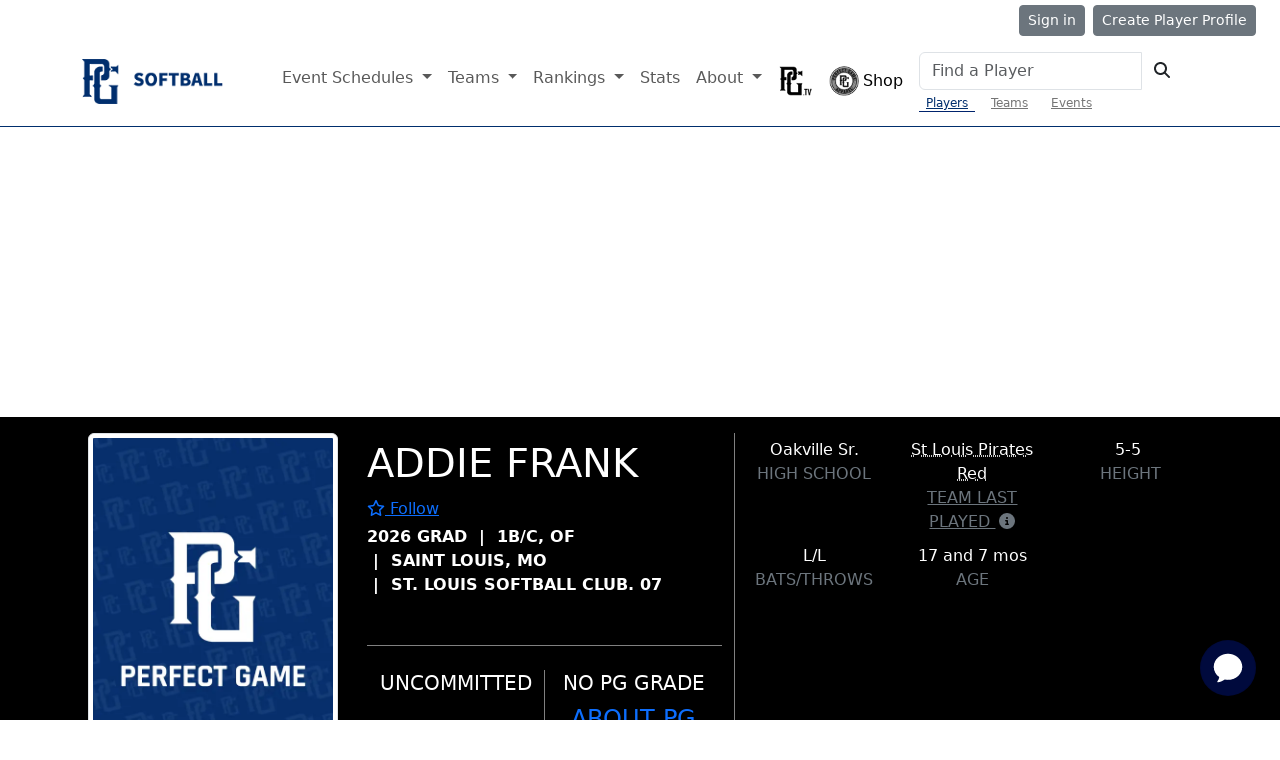

--- FILE ---
content_type: text/html; charset=utf-8
request_url: https://www.perfectgame.org/Players/Playerprofile.aspx?ID=1053880
body_size: 81829
content:


<!DOCTYPE html>

<html lang="en">
<head><title>
	Addie Frank Class of 2026 - Player Profile | Perfect Game Softball
</title><meta name="verify-v1" content="R7z7UqblK7Idk8SaVCQ9JfgfPgyJ+bWVb6PfqLOem+w=" /><meta name="viewport" content="width=device-width, initial-scale=1, maximum-scale=1, user-scalable=no" />
    <script src="https://ajax.googleapis.com/ajax/libs/jquery/3.7.1/jquery.min.js"></script>
    <link rel="stylesheet" href="https://cdn.jsdelivr.net/npm/bootstrap@5.3.0/dist/css/bootstrap.min.css" />
    
    <script src="ChartResponsive.js" type="text/javascript"></script>
    <meta property="og:type" content="website" />
    <meta property="og:image" content='https://14e86084632f33482c81-17d19661c59208fd0238ccf551400d91.ssl.cf1.rackcdn.com/profileSocialImage.jpg' />
    <meta property="og:description" content='Addie Frank Class of 2026 Perfect Game Player Profile' />
    <meta property="og:title" content='Addie Frank Class of 2026 - Player Profile | Perfect Game Softball' />
    <meta property="og:url" content="https://www.perfectgame.org/Players/PlayerProfile.aspx?ID=1053880" />
    <meta property="og:site_name" content="Perfect Game" />
    <meta property="og:image:width" content='600' />
    <meta property="og:image:height" content='314' />
    <meta name="twitter:site" content="@PerfectGameUSA" />
    <meta name="twitter:title" content='Addie Frank Class of 2026 - Player Profile | Perfect Game Softball' />
    <meta name="twitter:description" content='Addie Frank Class of 2026 Perfect Game Player Profile' />
    <meta name="twitter:image" content='https://14e86084632f33482c81-17d19661c59208fd0238ccf551400d91.ssl.cf1.rackcdn.com/profileSocialImage.jpg' />
    <link rel="preconnect" href="https://fonts.googleapis.com">
    <link rel="preconnect" href="https://fonts.gstatic.com" crossorigin>
    <link href="https://fonts.googleapis.com/css2?family=Anton&display=swap" rel="stylesheet">
    <style>
        .pelo-bar {
            height: 1em;
            width: 300px;
            background-color: #A1C4DB;
        }

        .pelo-score {
            font-weight: bold;
            font-size: 16px;
            margin-left: 10px;
        }

        .pelo-metric {
            font-size: 16px;
        }

        .ProfileNavActive {
            flex-grow: 1;
            text-align: center;
            padding-top: 0.5rem;
            padding-bottom: 0.5rem;
            background-color: #383838;
            border-bottom: 1px solid #383838;
        }

            .ProfileNavActive a:link {
                color: white;
            }

            .ProfileNavActive:hover {
                background-color: black;
            }

        .ProfileNav {
            flex-grow: 1;
            text-align: center;
            padding-top: 0.5rem;
            padding-bottom: 0.5rem;
            border-bottom: 1px solid #383838;
            transition: background-color 0.3s ease-in-out;
        }

            .ProfileNav:hover {
                background-color: silver;
            }

        .PPTagTitle {
            display: block;
            margin-bottom: 2px;
            margin-top: 5px;
        }

        .PPTags {
            display: inline-block;
            font-family: Arial, Helvetica, sans-serif;
            border: solid 1px silver;
            padding: 1px 7px;
            margin-right: 3px;
            margin-bottom: 3px;
            border-radius: 3px;
            font-size: 12px;
            color: #383838;
        }

            .PPTags:hover {
                background-color: #dedede;
            }

        .contactinfo {
            color: #555555;
            font-family: Arial;
            font-size: 14px;
        }

        .contactitems {
            display: block;
            margin-bottom: 10px;
            clear: both;
        }


        .PlayerNameEvent {
            font-size: 45px;
            text-transform: uppercase;
            line-height: 40px;
        }

        .statstable {
            width: 100%;
            border-right: 1px solid #dedede !important;
            margin-bottom: 0px !important;
            max-width: none !important;
        }

            .statstable th {
                border-width: 0 0 1px 1px !important;
                border-style: solid !important;
                border-color: White !important;
                background: none !important;
                background-color: #383838 !important;
                color: white !important;
            }

            .statstable td {
                border-width: 0 0 1px 1px !important;
                border-style: solid !important;
                border-color: #dedede !important;
            }

        .hundred {
            min-width: 100px !important;
            max-width: 100px !important;
        }

        .fifty {
            min-width: 50px !important;
            max-width: 50px !important;
        }

        .forty {
            min-width: 40px !important;
            max-width: 40px !important;
        }

        .thirty {
            min-width: 30px !important;
            max-width: 30px !important;
        }

        .HeaderDKheader {
            padding: 2.2px 10px;
            background: #ebebea;
            background: -webkit-linear-gradient(to bottom, #fdfeff, #ebebea);
            background: linear-gradient(to bottom, #fdfeff, #ebebea);
            font-family: "Helvetica Neue",Helvetica,Arial,sans-serif;
            font-size: 11px;
            border-top: 0px solid transparent !important;
            border-right: 0px solid transparent !important;
            border-bottom: 1px solid gray !important;
            border-left: 1px solid #dedede !important;
        }

        .nav-tabs.nav-justified > li > a {
            border-bottom: 1px solid #383838 !important;
            border-radius: 0px !important;
            margin-bottom: 0px !important;
        }

            .nav-tabs.nav-justified > li > a:hover {
                background-color: transparent;
            }

        .nav-tabs > li > a {
            border: 0px !important;
            color: #383838;
        }

        .myfadein {
            animation: fadein 4s;
            -moz-animation: fadein 4s;
            -webkit-animation: fadein 4s;
            -o-animation: fadein 4s;
        }

        @keyframes fadein {
            from {
                opacity: 0;
            }

            to {
                opacity: 1;
            }
        }

        @-moz-keyframes fadein { /* Firefox */
            from {
                opacity: 0;
            }

            to {
                opacity: 1;
            }
        }

        @-webkit-keyframes fadein { /* Safari and Chrome */
            from {
                opacity: 0;
            }

            to {
                opacity: 1;
            }
        }

        @-o-keyframes fadein { /* Opera */
            from {
                opacity: 0;
            }

            to {
                opacity: 1;
            }
        }

        .nofade {
        }

        .BestResultsBox {
            display: inline-block;
            text-align: center;
            overflow: hidden;
            vertical-align: top;
            margin: 10px 30px;
        }

        .BestResultsNumber {
            font-family: ProfileBolder;
            font-size: 60px;
            line-height: 65px;
        }

        .BestResultsTitle {
            font-size: 20px;
            color: dimgray;
            text-transform: uppercase;
            font-family: ProfileBolder;
            width: 25%;
            white-space: nowrap;
        }

        .ProgressBox {
            display: inline-block;
            width: 300px;
            height: 105px;
            text-align: center;
            overflow: hidden;
        }

        .ProgressNumber {
            font-size: 70px;
            line-height: 70px;
            color: forestgreen;
            font-family: ProfileBolder;
        }

        .SubTitleLetters {
            font-family: ProfileBolder;
            font-size: 25px;
            line-height: 31px !important;
        }

        .unit {
            color: silver;
            font-size: 18px;
        }

        .modaloverlayActive {
            position: fixed;
            left: 0;
            top: 0;
            width: 100vw;
            height: 100vh;
            display: block;
            background-color: #000;
            opacity: 0.5;
            z-index: 2;
        }

        .modaloverlay {
            position: fixed;
            left: 0;
            top: 0;
            width: 100vw;
            height: 100vh;
            display: none;
            background-color: #000;
            opacity: 0.5;
            z-index: unset;
        }

        .modalTargetActive {
            position: fixed;
            left: 50%;
            top: 55%;
            transform: translate(-50%, -50%);
            display: block;
            background-color: #fff;
            z-index: 3;
            padding: 10px;
        }

        .modalTarget {
            position: fixed;
            left: 50%;
            top: 55%;
            transform: translate(-50%, -50%);
            display: none;
            background-color: #fff;
            z-index: unset;
        }

        .case {
            background-color: white;
            border-radius: 7px;
            padding: 10px;
            color: black;
            font-family: source-sans-pro;
            text-align: left;
            position: relative;
            margin-bottom: 50px;
        }

        .levels {
            background-color: #00b451;
            color: white;
            font-family: Arial, Helvetica, sans-serif;
            font-size: 18px;
            display: inline-block;
            padding: 5px 45px;
            position: absolute;
            margin-top: -32px;
            left: 20%;
            right: 20%;
            text-align: center;
            -webkit-box-shadow: 0px 3px 5px -1px rgba(0, 0, 0, 0.54);
            -moz-box-shadow: 0px 3px 5px -1px rgba(0, 0, 0, 0.54);
            box-shadow: 0px 3px 5px -1px rgba(0, 0, 0, 0.54);
            line-height: 24px;
            white-space: nowrap;
        }

        .case ul {
            margin-left: 20px;
            padding: 0;
            display: inline-block;
            *display: inline;
            zoom: 1;
            font-size: 12px;
        }

        .pricing_pre {
            font-family: Countach;
            font-weight: bold;
            font-size: 27px;
            vertical-align: super;
        }

        .pricing {
            font-family: Countach;
            font-weight: bold;
            font-size: 40px;
        }

        .pricing_post {
            font-family: Countach;
            font-weight: bold;
            font-size: 20px;
        }

        .pricing_note_annual {
            color: #a7a8a9;
            display: block;
            font-size: 12px;
        }

        .pricing_note {
            color: #a7a8a9;
            display: block;
            font-size: 12px;
            margin-bottom: 15px;
        }

        .title_bottom {
            font-family: Countach;
            font-weight: bold;
            font-size: 40px;
            display: block;
            margin-bottom: 10px;
            text-align: left;
            margin-left: 10px;
        }

        /*ArmCare Stats Hidden Admin View*/
        .portlet-admin-hidden {
            border: 2px solid #22c55e;            /* PG-ish green */
            border-radius: 10px;
            padding: 12px;
            box-shadow: 0 0 0 3px rgba(34,197,94,.12) inset;
            position: relative;
            background: rgba(34,197,94,.06);
        }
        .portlet-admin-hidden .admin-badge {
            position: absolute;
            top: -10px;
            right: -10px;
            background: #22c55e;
            color: #fff;
            font-size: 12px;
            line-height: 1;
            padding: 4px 8px;
            border-radius: 9999px;
        }


        @media(max-width: 460px) {
            .armCareStats {
                padding-top: 20px;
                display: block !important;
            }
        }
        /* X-Small & Small Devices (Up to 767px) */
        @media (max-width: 767.98px) {
            .pnlArmCare {
                padding-inline: 30px; /* Bootstrap alternative: px-3 */
            }

            .OnlyMobileLine {
                display: block;
                background-color: gray;
                height: 1px;
                margin: 5px 0 20px;
            }

            .SequenceTitle {
                font-size: 11px;
            }

            .PPTagTitle {
                text-align: center;
                margin-top: 20px;
            }

            .armCareStats {
                padding-top: 20px;
                display: block !important;
            }

            .ifMobile {
                height: 800px !important;
            }
        }

        /* Medium Devices (Tablets: 768px - 991px) */
        @media (min-width: 768px) and (max-width: 991px) {

            .OnlyMobileLine {
                display: block;
                background-color: gray;
                height: 1px;
                margin: 5px 0 20px;
            }

            .PPTagTitle {
                text-align: center;
                margin-top: 20px;
            }

            .ifMobile {
                height: 1000px !important; /*1199-1000*/
            }
        }

        /* Large Devices (Desktops: 992px - 1199px) */
        @media (min-width: 992px) and (max-width: 1199px) {

            .OnlyMobileLine {
                display: block;
                background-color: gray;
                height: 1px;
                margin: 5px 0 20px;
            }

            .nopadding {
                padding: 0 !important;
                margin: 0 !important;
            }

            .PPTagTitle {
                text-align: center;
                margin-top: 20px;
            }

            .ifMobile {
                height: 1230px !important; /*1199-1000*/
            }
        }

        /* Extra Large Devices (1200px and Up) */
        @media (min-width: 1200px) {
            .OnlyMobileLine {
                display: none;
            }

            .nopadding {
                padding: 0 !important;
                margin: 0 !important;
            }

            .profile-middle-section {
                border-right: solid gray 1px;
            }

            .ifMobile {
                height: 1230px !important; /*1199-1000*/
            }
        }
    </style>
    <script type="text/javascript">
                //NextJS player event listener to open modal
        if (window.addEventListener) {
            window.addEventListener("message", onMessage, false);
        }
        else if (window.attachEvent) {
            window.attachEvent("onmessage", onMessage, false);
        }

        function onMessage(event) {
            if (event.origin !== "https://dk2.perfectgame.org") return;

            var data = event.data;
            if (typeof (window[data.func]) == "function") {
                window[data.func].call(null, data.message);
            }
        }
        function openBootstrapModal() {
            var modalElement = document.getElementById("subscriptionModal");

            if (modalElement) {
                var modal = new bootstrap.Modal(modalElement);
                modal.show();
            } else {
                console.error("Modal with ID 'subscriptionModal' not found.");
            }
        }
    </script>

    <link href="/css/Site.css?ver=639042627502771757" rel="stylesheet" />
    <link href="/css/PGDS-Icons.css?ver=639042627502771757" rel="stylesheet" />
<link rel="stylesheet" href="https://use.typekit.net/fgc3ifu.css" /><link rel="apple-touch-icon" sizes="180x180" href="../apple-touch-icon.png" /><link rel="icon" type="image/png" sizes="32x32" href="../favicon-32x32.png" /><link rel="icon" type="image/png" sizes="16x16" href="../favicon-16x16.png" /><link rel="manifest" href="../site.webmanifest" /><link rel="mask-icon" href="../safari-pinned-tab.svg" color="#5bbad5" /><meta name="msapplication-TileColor" content="#2b5797" /><meta name="theme-color" content="#ffffff" /><meta name="bsi" content="66209026920" /><link rel="stylesheet" type="text/css" href="/css/cookieconsent.min.css" />

    <script>
        (function (i, s, o, g, r, a, m) {
            i['GoogleAnalyticsObject'] = r; i[r] = i[r] || function () {
                (i[r].q = i[r].q || []).push(arguments)
            }, i[r].l = 1 * new Date(); a = s.createElement(o),
                m = s.getElementsByTagName(o)[0]; a.async = 1; a.src = g; m.parentNode.insertBefore(a, m)
        })(window, document, 'script', 'https://www.google-analytics.com/analytics.js', 'ga');

        ga('create', 'UA-8391150-1', 'auto');
        ga('send', 'pageview');
    </script>

    

    <!-- Google Publisher Tag Header -->
    <link rel="preconnect" href="https://a.pub.network/" crossorigin />
<link rel="preconnect" href="https://b.pub.network/" crossorigin />
<link rel="preconnect" href="https://c.pub.network/" crossorigin />
<link rel="preconnect" href="https://d.pub.network/" crossorigin />
<link rel="preconnect" href="https://btloader.com/" crossorigin />
<link rel="preconnect" href="https://api.btloader.com/" crossorigin />
<link rel="preconnect" href="https://cdn.confiant-integrations.net" crossorigin />
<link rel="stylesheet" href="https://a.pub.network/perfectgame-org/cls.css">
<script data-cfasync="false" type="text/javascript">
var freestar = freestar || {};
freestar.queue = freestar.queue || [];
freestar.config = freestar.config || {};
freestar.config.enabled_slots = [];
freestar.queue.push(function() {
googletag.pubads().setTargeting('pagetype', 'profilepage').setTargeting('passing_id', '1053880').setTargeting('sport', 'softball').setTargeting('state', '').setTargeting('zip_codes', '').setTargeting('user', '0');
});
freestar.initCallback = function () { (freestar.config.enabled_slots.length === 0) ? freestar.initCallbackCalled = false : freestar.newAdSlots(freestar.config.enabled_slots) }
</script>
<script src="https://a.pub.network/perfectgame-org/pubfig.min.js" data-cfasync="false" async></script>

    <!-- Google Publisher Tag Header -->

    <!-- Google Tag Manager -->
    <script>(function (w, d, s, l, i) {
            w[l] = w[l] || []; w[l].push({
                'gtm.start':
                    new Date().getTime(), event: 'gtm.js'
            }); var f = d.getElementsByTagName(s)[0],
                j = d.createElement(s), dl = l != 'dataLayer' ? '&l=' + l : ''; j.async = true; j.src =
                    'https://client.perfectgame.org/pg.js?id=' + i + dl; f.parentNode.insertBefore(j, f);
        })(window, document, 'script', 'dataLayer', 'GTM-57ZH46S');</script>
    <!-- End Google Tag Manager -->

    <!-- Hotjar Tracking Code -->
    <script>
        (function (h, o, t, j, a, r) {
            h.hj = h.hj || function () { (h.hj.q = h.hj.q || []).push(arguments) };
            h._hjSettings = { hjid: 2342014, hjsv: 6 };
            a = o.getElementsByTagName('head')[0];
            r = o.createElement('script'); r.async = 1;
            r.src = t + h._hjSettings.hjid + j + h._hjSettings.hjsv;
            a.appendChild(r);
        })(window, document, 'https://static.hotjar.com/c/hotjar-', '.js?sv=');
    </script>
    <!-- End Hotjar Tracking Code -->

    <script>
        function scrolltogame() {
            $(window).on('load', function () {
                var scrollTo = $("#scrollHere").offset().left;
                $("#scrollableDiv").animate({ 'scrollLeft': scrollTo });
            })
        }
    </script>
    <script>
        (function () {
            const script = document.createElement('script');
            script.src = 'https://kit.fontawesome.com/f1fffd3b49.js?v=1';
            script.crossOrigin = 'anonymous';
            script.onload = function () {
                console.log('Font Awesome loaded successfully');
            };
            script.onerror = function () {
                console.error('Font Awesome failed to load. Retrying...');
                // Retry loading with cache-busting
                const retryScript = document.createElement('script');
                retryScript.src = 'https://kit.fontawesome.com/f1fffd3b49.js?v=' + new Date().getTime();
                retryScript.crossOrigin = 'anonymous';
                document.head.appendChild(retryScript);
            };
            document.head.appendChild(script);
        })();
    </script>
    <script type="text/javascript">
        document.addEventListener("DOMContentLoaded", function () {
            // Get the current hostname
            var currentHost = window.location.hostname.toLowerCase();

            // Define condition: Change to "admin-dev." if on localhost, dev, or stage
            var useAdminDev = currentHost.includes("localhost") ||
                currentHost.includes("dev") ||
                currentHost.includes("stage");

            // Get all <a> elements with "pgadmin.perfectgame.org" in href
            document.querySelectorAll("a[href*='pgadmin.perfectgame.org']").forEach(function (link) {
                if (useAdminDev) {
                    link.href = link.href.replace("pgadmin.perfectgame.org", "admin-dev.perfectgame.org");
                }
            });
        });
    </script>
<link href="/WebResource.axd?d=VdPoLqp1pEU6N0-IfFplZLmQLK3iWzX_u7MnhW2a3NW9F6ezXt4fSZq6WERC1iweUAf8tupN5PBLyKw7CjNK2mdKPWJVgDzkT64oC_1gambLwp64gpAR0CUsX54GLPeLzBnNekRHkBpS74G_RcPT5A2&amp;t=639041783560000000" type="text/css" rel="stylesheet" class="Telerik_stylesheet" /><link href="/WebResource.axd?d=6d0ORl_GDQ8il0vfaye5Yc5MlCV0P2MpsQJlYge-83OYZ79ngqSgBeaoyXYRmf43Zt6JRkp7VWaiRbxAPKYgePzthVIFxOd-QxZt6mEXJo8TWHIdzPdgILe1zZxISHanJDVowSjR9gdxf8sEv70paQ2&amp;t=639041783560000000" type="text/css" rel="stylesheet" class="Telerik_stylesheet" /><link href="/WebResource.axd?d=I2KMDU4OojcY5XW9Fb-hAZ8J6pmtHGONaigF5uYodzl75vpKSTt2KlAhxvxd5N0H10qFaq54WoRshkOltwhKovg6LYnSGmKdMww9HSDMYfpnbj71XbZ19ke-Ckryaoa0HTi7w5OJwATmUgMN4VoErw2&amp;t=639041783560000000" type="text/css" rel="stylesheet" class="Telerik_stylesheet" /><link href="/WebResource.axd?d=gZI-YTWhiIXO9Qn8XQrp5rlc9UkhwFPGvs-o2ScELn58DApodrLs0R-aT5qnimEdfSnFandrBGRXodZBv-0A5J_IUPTgLQRvYQ9sFkzV8M9vrixaSmtS1JhWXxNLFCGtFQgYURze0KALJ6bbd-AzcDqtxJ3a9ruPnhy8OFC7QnA1&amp;t=639041783560000000" type="text/css" rel="stylesheet" class="Telerik_stylesheet" /><link href="/WebResource.axd?d=Nhf6TpUj19KZ9rhEj2xtdVGTITHYz321FgeYbi8CxWPNQKNJrPE3c6UAMNSgMx0vCmIs0srTpCKU23t2IyQq3sa6MGI7P0h6yUNhltoEYO4IBXZbQcuOFUdEoH3SSLmL0&amp;t=639041783560000000" type="text/css" rel="stylesheet" class="Telerik_stylesheet" /><link href="/WebResource.axd?d=Gowqomy51TWNsdW-yc-DQr4TFu4lsT-Y9RcvC4ioyWrQRw2OgMtosfhz7ZIjAgvBKLLNwSA9SvZgnd4wtAORpV7aP-Vyx0Iu9ZSq3TKMzgyycoQ2i1sLYrUlKK6nXMuZlqigVFjKEOqzFwbL9y1hxau1ApNSjXq810VL5dZJ1U41&amp;t=639041783560000000" type="text/css" rel="stylesheet" class="Telerik_stylesheet" /><meta name="description" content="Addie Frank Class of 2026 Perfect Game Player Profile" /><meta name="keywords" content="Addie Frank, Profile, PG Profile, Baseball Player Profile, Perfect Game Profile, HS Baseball Player, Class of 2026" /></head>
<body style="background-color: white;">
    <!-- Google Tag Manager (noscript) -->
    <noscript>
        <iframe src="https://client.perfectgame.org/ns.html?id=GTM-57ZH46S" height="0" width="0" style="display: none; visibility: hidden"></iframe>
    </noscript>
    <!-- End Google Tag Manager (noscript) -->

    <form method="post" action="./Playerprofile.aspx?ID=1053880" onsubmit="javascript:return WebForm_OnSubmit();" id="form1">
<div class="aspNetHidden">
<input type="hidden" name="__EVENTTARGET" id="__EVENTTARGET" value="" />
<input type="hidden" name="__EVENTARGUMENT" id="__EVENTARGUMENT" value="" />
<input type="hidden" name="__LASTFOCUS" id="__LASTFOCUS" value="" />
<input type="hidden" name="__VIEWSTATE" id="__VIEWSTATE" value="9BwzF+VddtyafqK3Ygjx8xJb0qt60Jc5jZXYQwTJP198UgNb6gVtuZettyAMLNTaQfymzaH2EDUVottoKv/Xs7mL7X8krY4uFnvzOSoPSAgV3gvLwXRk7sFL5AaOXLfimiXdyvX+hKmkiQptxaeK/JD+wxQpkjo+k1xOW93rmfP45T6iu8PcWm7MvsxuLdzTNVhDO3BxKPaJvZe1JkdCnvCR4rsZ7+Dxq4Ctl8qjgVmiS0KosshdzkWKTQi/P8HxqlodzVNuJEq1zAcqRAkcD+9/N7e+pMS2o787UTcAYsQfu/RPZsyLE4j8QVNcXCKUYhD45O/SttYxCeDJm1f6HUJGBT39Oc8rQW0WfsIbivYZ8kre9giHOii/6VnfP+fGiap7ueACwMnSoXmAOxnlBa9S2pXTDFCFPWXWoRo4MVNdRVnT/[base64]/E57dXkF36gS/xgHn40GFUrScFSiP3FuK9i1cUinraIah0TCdfIndk9f/7PwnsCjoVhqPqNuteZVXnK7x3O2eOjeuWVjPtB3+yzb48OYN3cHPBQ8Ry8Tgdmvml/MXI1RHrBw413mUU5SZfpHriV8zGSju5aThq7WOUJVctQAHqk6UtpaFxG8nX/Z0OA6yxG4b7FA97XSUUdoyib18ooZD7zvfBpVbh7Oiiao9Zdk1eIK4M4McS1pitdb6/gS2joQ5Qoia89E0IIYk0yE84vBAK6TLIOGEaV3lCUV27vMPMYv+HpNwTIGcL5aRa+KGE0rxXLYKL0dXOpriC5X7sR4/eN94cIdyWSwbq7XDF3oIp56T67hH2AaW19rFyCBxHd4800quDKth1kCGHlWKCqMX6b0RMio0qKC1xk+Yscwo+4/ikJvju4Cs2LCQrhJpzRftQWn6rv9qZLj0p/w2oOFrnbzBIro9eZwvHba9y0davWaQsTE4ta6xHIOx8Nh1VqSos7ivJg5C3G4te15zpV8EXNuNsJinGQYk65DpJc/LR/OKHM2fM03or+PWU67YsY779vnyc3eZmpk7iXybz9eWwML8zcKpo6S5WyGoR+V2/2ZNvCuYcMF55pJFKxeGBw77y1bK7/MckK3U/FLr9VWizjSaQgbO6sec9SCVt600BotJobcwEBFrBOmS5pmjm8Ie2+nRtpNELqaorK1PoUp2bVJwzpXboJbG2AZsjLV5JwUBvilNwuRhKNNO1JhtHBcVyEB3lfjL0Mkgsv7+SWkFdBzkotIhsR+AKU2EDByKqb3/tqVNvEPb2jcCiIRXXp5rhsvaaafCCcvyoTUFXyG5UOX9nfWIay4CqJUoxYY8paJpKN057b4qJmD/fngysI1cSWQOPOD0yHdMK4k/WeDH32UEfyQtVVyoL6w//FGJGA1tbpMinmUBc5+482xACCRkFR1cvXCkWr40GNHERryO/FNnGmlfh3h6MqoRRiUHB+g0u32y/k49SmNRBihP9+ymuZuXgBU5xxL5r3qQs/P58WOLncLW+5ckZDWQ/[base64]/+UFNTQWbpus1W7UtJeF4yhcZyUshvdB2lLl0GqaX9en47mnW1yxA0B4+K3yUXgSYhXNJ1uVDfCRR+OHVr0pDj1yGJzhuCx7mDJcQkhwhmZOwek41s/260quqgHYXfEgKaGL1Ym7KKVCQDsSymLkPgXQD/9OhBm7f3nagEfM6lzwgRjkCxDvkeB1gNZ7LqP9Fg6An03wGu7vwRHxNc52jEWy6sXXAakTSP2oLdjrOEXH1a4JR+Ek9G9UC0fA3RKIcYukEVDYG8trtwDmnUIi1np24gSBbecJsXz5pnrdo+6CUZP91nLWdJdAFpOBd6X064uBFff93R4735bArCF/ubhiZ6mLaDv5/MKtVcFLvUXDJQve8V80VZcgnMjxlWZ3Dp8pmEnxWnv+RcL2F8XsyZFT3l0nhJ18l8g3uWGD5epocrdgb35ZteoAR3UkxTjyL3FtFhQhkifbbXbLM6bgY8S8xXFCZfnSCp92Ej3ioga68PtsBFK8nH40YOLQucLZKtqeqbF6Wsn1k4TC34zeOp2ZUZ4H/2V00dpPbjQyXTFVE+0CeAayAlQXy4NXwVkahbiZpewzl8bP9qnk1ibqgDEKD14WtgHs+GZMhYVkv4dCzmlyyz7zRJH3gngV9wRdZ1rxaHEPUDA75YzYMAeApQ1xLX92GuP4+bNnZdQsjAwn6bJdhWQGZecn3d4lm45HJkruw1zeNKhfeatgOfIp9Nqcyk/f9XaEFc/xgyX+2OzhSaDrns7h/XLki3N3BaJHXXujjmwoHelbRsAhiWjw8AnGI7iAvmGAeUd1eYYwm4HvQ1nLcKzoBuArzrb45CoIJuLXcs9Z7xp43VOLUFaKon4KtkVEsQlfB255H+Ka1CNVF0/LjKrS9kVMtgt5quL5qqf08vXprLcc/yDHipkTVJMqu8eMvEmBed15uMTBmjcmnAQPxWULLqL8oio6Cbd8fezy3NvuC8ummpEOToVDX6RGcODQ9JYWrsHsu1nGxjLjNXGZpRWNEWViX23TS4BMBoFPmYTLzzUCE/lLA8XHzh9EWqDKO97Kb+BaP66zMzGP0a2phGPU2jyCswJ91oiDPoBHv/G/Ztn7CYjy9DqMG3exbnMnwzycGie0lurX5YObaakkK88uchW4JP02rJIH2R+MFu3M09Reybm6g4uiAvWH1aUgBdJymeS9MpBHf/1PuF/WtMzotECpfATAfon+nfTgcwhizzNfAEW2FEBvOh1f+UWNu+5UeXUEstah3rSXxqlA5ruVNpjWvgGlMooU/5tjGgmcmsXuCgS3NezoWwlfZ/DElJVSKP3UpqUjtxQGazrIZdR8qUTbBZW2tWWy2XHqBJGSwhZHN7txQOFcOBbc3Zsvg6RMd0BjeGN9tiYc/X2elGFlrFrHZH8lfza51i2kRxdWsOlyVX0QH43G85sk6Wwg7ZopO7eg3UZwJaxO2dunn7giYOR8AaxR4oV9AD7hSQVvu0oDmh+BvXPV5dyC+PZWzAxZ4lurR9p7t270ITs4Bf5nJLDpTn1CDGv/BR0rPJN1PN11/bFXS7z5NmRyhWGyZO2LlXau2qnZdI5SrO1aKb7Ns8bqpbQpGe0A5fqsH/s2aZCluGVFoEW0sBWut+RcGExK59BA5pyOReZ/8SenE3Mc3jv3nlaAbor3dFuSWrH6DdDD4aGsPIxlQI7tp/[base64]/fh8Oge1Uftj6CI/MgoCJLff/[base64]/6GiDgpPd+04aliGrTGox1vOlk/yBHAPkA5Ys7viGs5vvDJ0P9tFNtDTYHXMXZd0aETZ22pfwZsQodf+7IRvSNZ+poLtIX9DrBaCyQ8q0ze8GCOYafmAI5MEHVxGfR55hRGvrJCAA1/qYif//EIZdpqLH9c2AKz1hN9eSKGCLvSpxBr9SNzdkQG4BFNgUsenMQSVLN+7VbDm2guB+WqZGS5xbdRUIfmcsCWD1hqEoavgxl6kt/WuDvczcAcNpttSiJcTtyeIgFSwg/3t0QAXA3v7nLq0YK/dd54k6JYepBU1t5W18HsW9V1f3oJ6Oue29YydBhVPiuNygrZGAfu4KdJ0wJxlQQK2WRcLj2zr4nVa2WLCBxT1fRdTndJjBDGQvAgeIjtAL4dqNOhVpcwVwS76l8ERZeRDbChntzaf+izw1grNk5eoIzSjWdNasdLEwZR2KPxxyCRsCv0voOsK4/[base64]/jJDN5ASGpEEYiGKvPUwS+6C9c71Li7DDJvz/5hgh/UMOhjfxFlx9MnIi08HCgDTf96oSf81MJvJy0Ax3A18E68UbuXINbY9PRY0vYi8Yiw5tRUeeQdaeDj/kRoJYOYPXwoUJFsfM4kiEo2+QF9nLVqosIrH5q5gv+fzDLQR3L7saXB/PPpCsa4/cGPBGYydVieVsX+TxqFR3hOJ/p78DvZMg7Q81E1QJwbbi/EwBWhBZ8G132m6V+ompxKHkgyPilS18DlQ/yhz+Bs0LpAsCQLh0Of5xC9C7rLBwbEB9Wc830yT3ShC9gE7MRVr8S0y/w86dAFnoQLQlM6gUKY1BBGKtorPn1L9l0uLa4hsDdjJFv9yLQXMgdW/bK6kIuRtTBxeuQSOeRpRUAORKo0nxJq5PfQwqBTr6iV5NzHNSZPCdwTdu3N0EUwq1Nxh9UtIZ9SNFcIbP0dEFe2N5iQ0aTz6YKUKFVoiuFHlf9/ydBkRSUTHXnHFNH7eRLfLO4bkf+3guc2P/zp2MtVZ1TX3vi8XgWQRJIq0BvmMSLME0E/dphssy+Kcnp9yOyV5/7US5W930M4N8nKYIssBpZklgcC5U31AjzF3KaomCdTHnob+4+gRDgbSftao6fQb1siSJxsz6eP0uiwRUZ7tWQVh5lLXbdlF5CtQqW9cxOO7cF3WTmGA2C4DKb3FFDAhTlRsWXvFgj+IFKYUFI7DQdo2+AlR25Oh+riMrYu5vZczdcE8u/W881Q2eHmA5UFw4gAjW0Q40YV5KLJQeEWw9D/vQT6VnuWne7rqpFBA/DGblOhpaj2lw91ydDihcw/Mq+U0WmXZftcGDVKn35fm9gTAol9UhLgHfhP6B7W4qxzWtRdxfrMDyiimLGG9KI/MiQ/7JEzl69MjBWjYnsQGxqiAZ+mpGR+UFidRQyvssT4skft7rm71TgSACUuUIArG0/zjY2IwEv13kTFjePSSa29Vo8uO5vvJsn6P92SbTAzF5TiKMAaGpRiaIpeuZ8aw4KlBFdXD/iKUlDOoFkJgnT6RzsWgKlGORsR6/Xj5aZTLYpkLHtTUkCTEn2cl6eKj4u1dG6TwaZg9l0NTPwNhZeollDC8DJ7HSDqmea3tS8T5YLMc+5QOYHBIpePk/OX02iBi6Kcs+EFQUrWxgsDfYYhJgm79AjaL5s3n3BR/Gtia68AG56EEyz+r7Et0QPna0e+BXIFh8xA4nrMpYg4rQQudKNi7FgRoUa3jl9pS/pf2mTlip6zUyk1/5eLd1RuNxFzTilbyAcZ/[base64]/IplGrEQrDCyRakOcRh/brCHAWE5oq+l0qGlCKGFpeDmLe7X3faJP2x2NzUAv27AIWT4BykWuMXcYwyCpvxh3xZkDeyYgs7Am3t6mqAmwO6C3ojtfDIEOg16UCTbnbYHTGuOetET4ZKl0PWnRDksaCiH8B2n5DVNuA/0G06aokUzoq9dySA1hPjXh4lUnQiQpAdlC9G9EZjKTeeRJ8wCFh6VDIUwpNzm2BzhYfwnn2Fn8r81gEXVumoovRTgtfA9mVE10cUwTSEFzTn//5ErieHLC0MHBzqCzaVPoLvivpiSekwRLlleAwEmFo6PWiuirnuCjUTAIlYt1QgB2BPWM/qkmRtQWl00eGTtIdpXk+HsaU6JnbiH0HUxxaWdfQbqd8BAlIJIAW3Be0+9x9ePC61w+n2FlMayHIODtK8lncDv0/emoncMhe2rC0QL3IBiBDd1coXbOD17GEfFHgh4KDO3fIZCkQsBAsk9RcXJMzCu8nxB8/luot8504YriFoXB6numckqUWGI8M33kJkP24KDRR5NFW25XlpOLFtN1ssAwhlu6BfW2kxt+Q3dhTP0iWNqTScUWRcHE7z/Xjjed60cQ8GKYUm9AGoTDqAGZAbGpm8YxeRLfw+XPCm04BNRTOKi1cAekWg7cUkO4/8csw8TuviMYiTNCgi3XLFs9MbG232eg0F1Sa4TbdpVf+25uD2NAcKA++p4chrIE+8rD5Gb4H8WFCggP2fymFefgCszjW6WjE3VBkaHMcOyYGfkcZHmKz2YUtv7nctWNeJeHHrpNxnU+ki/2aNUfAwDxvaaLatBpZ3gHiU+ucdnzRXTBhAKKleWJiK+si0HOC8p66kDn7RQjXcPTaebxM1IWETigSWc2RkkEDdeUFBs03N5Pexv3jjpQPXD5J+Zi++zjAS0AMgq3UFQ88f9DWR5EmtKB23zkKfCvQbLD9uMU5aVApB3AMpEhgikM2WJDT59q4STCD5j2HMQ/lAGWxa9DQFD3AuRiBAEC2QKT2USAA/[base64]/Lhn4cmdVWXhCN1jZuNe9bCe4wr6d81fTm5+h7LMQq+Czmu+7dyvMiQ8foawYTW2uHvW13MqfJz6ORLCPcHNNx9oKtnXKRlcNp1yQBb6UYhKSybthL6kOJhDIKS5oDwDdaeneenYqLGlgyXyW5BtkgIvUiyLOmtrYpugn/6EWfk9ogp/OjYwb/ckGvjNbNGwLVP75BEt7HEKRfW7CBn+e/[base64]/+VkxieWN0QE4YMwvghRay5QeEyz0NfH7WStJ2bgesq9T6km6sDBsomEpV/EwwIR/O/xIBpoh2Q9dRPmqejjV+4ImkrToJ0+R9eUaTOtOL6kfkT77VDDY0KNLBfHHkLLnEH+ovlwavUR8VzxXakRcFmFcJXJUg0So0d7NMpshLhXzpL57G0+NvklmAVP0Z0hlq69sy1nHStwaAioyd8IJo9JjcfSHnN1VOLGwVQCWVNJ+CohrWjBH//qp3c9o3WQA2oZNjbgucgxh1XI6GaOfSEwwsseYHI99rJME+vxjVqzF8hGp5gGQmBzsyMwMjBp/086rf5Gdp3rEncmyaG1Yyf0dNN2vt2YvkyVum7co2+V6eVSauBF7zrTYpMEx5NwxspRSD/k61BEhqWnekth0bKU1D9dFaaFVem21YGDEWAaVR7Nf44z++v4UpvBtH7vN3EcBMZAmkehl72m0NloOEjBF2OxLmHPU/dTjCvKb8zWtCQF2ENox1mEeSqtCEFhjrQmozN1Yk5OunOlpwgYZGxfoadvoi3xrsjmajAtOJ/Lv1z0UUF3LH5idEWUnKMB9eSroP5YNlzD7VwZZAWcy7quMuoKfx9i7vWR//XKA4upgKHGAa52M5aAxgkfM6aut3BLCNWEqV/1p6kW7z2Y5K8APOmCaAfPLENuWhQ+ScHdPtNdP0LyFK0D7JiIu3epCSXDUXS3fq0/JrJ0CHf6L7KazMX6Cx8+rYpDVdne2sW3CNPhhTOMySkCIwXwOzxaHlkKOsVeO7KFx6Lpq4gTs4jsP58/yXpdDQUlJwFpbIOSTBjo+ZBcgpSWAH8CAKcsOBOPLT/H77ADbFHG7j+63Ma6jjL2hIWrTUbH6/hmHAgkBQBuFtxOQN/yz3bq1ulBAJNu5bCFNrUuCpwX8ImDEfqs5JRy/jIP59JwRjpqEV/tpTavtQkizKHNF700qn0vSt3lortAoZBbTX5HTWuvCcBtzeTL1Gxia3ZHejzScKkRQYdnuwYzwJiF6UdGcPscmOybZdv1gfeIoaNBroB/mNLIiJOL+j273+erV3Mdmd7G9XwyLGg7FMWCLzEiZTqhKkegHQjB2+s4WBsP561lco5o2bTCo901raF76uDwnoePs2c1pBTZGLc+vaCFVsWKQ7FOy77/GZRjQBO6RScla97+a9vcwaIKM12zAFEDtg3HbCDWIBj/HxZLoAdP22SVsWZddlnD8SeTS3L78PPPN52LunDKc83f8nPDD28vhDoT+ym70MHEEHT8jeOBLdEzUS4nKOpvqkebHf9zOQZ3ClJ5ERJ+qHSpqCMw6tk/A6KXxbpo+b9tVW6hrkbuoPgpxI3X2zd7kW2lR5PpGldyWZfs++6H6kKKYhbkKjcxBg5BTTmlsN2gr8zQ6NK0C2vQbvzmrnyE0PCnX4cEHyPO6K+2XAt/F3OqqdM/Il9BcX3wEggivCHvi0HS25luB2ePJEPA7E+DfHhFa8m1kmvnoa5Sw3K843EMDOXix4KAuaiAM4s/uLnyCMIuTpaQ9nuqxnkWiUOJ+qMBQOw3stgHLlfXTh5ehQjJXDgeVD3AjLw6Q0N4bv2Hi/ZEZ0v2vpF1OOcofI4QleQlHd7siJQdZDVR2nIl1qSNqfm5Xvj45Z522qGCua7Po/qagG0cdQB4a9Ex1R3mcbeaxtK1ifEfZi6rPn8zh1bP3KBTjODF3+rQaWyIxO2o+adLf/zXjW2711w5iGtlRJc1wroWLpyS69Z+sRORuTkjwyLtPcaumQcP2AubZxnXkURoox+i2/XTP3YvNdTuhSfWL65gyqZp0JYvPBd0K+u2KfvL81dnu+TT8NmNQnVUeGbiA+AQu+8DA5TDunzkkUXfTKuQVI8ZsSMrPv2q7xluEyF0O4tu4wZeXig1JQ9yFPGLYUhs3ruCAA2ZJGx7FlLPA5Qhaj0Qry9QRBZrbOtx0/GZoBE9m1gmUroeLHpcpVfm3C264rnO6iRk5ssjUFWgPvY8iQzYbIYFmYfJG2U03AdzYhfxKCuW4NG2xVJyAO2MU4l+S8et4d3sHjLYKoIvp+KPOjqDpsjz53y9rIUBMwIGhNJS6iIubzGbXt+8KHKT+jDmM58FvJoe43KchBBcOpXsJqJMQVi8/nBdbDPRy5fhbjS2738Sa/Lo1lvwAe9aHcauwtJ8JV/cxgchieHd0vczvgN5kVxCRhO42EcqL+1HRaLP1likIGL2duzwcS2D33RZuk0NW5P18tUD8q+d+cwYaR77L+OjVgGFC6Br5QBY0gLUp810/lAN2HFO0eWkY47qZHHzcUtAK3jexTerJnvJA37nFO8R8UTpMyq2sncdmKRhQK14mom8DVV6i1IaB2JWJcUiooiGemQf7ONY34wGxhFMgMRTJV1Q2qtE4AePFzlrlgTR5sSmcrGos/bC4HVc6nebdtqKLRQkKJOmeKE7Vj4F9Z+Fbw//ixV4Jiq52SWwOfGTI76TgPP1cedl/5fZqc9bGMq/lfgbfHygMRn0Jwr+fA3/ME/IudrGij89B3ovoh6bsm0ZtgWMWeqZZGEksGM3BtXRI7l4jE3LU34CbZUuV8q0Qrxte6I0EDucRLTPMjD1hQ+owcwrzweeH3fvvaD6cDBcorHtH6eAJpbnOOYezqnCD861/6lNz0wEBd4Y7BBlqu/eDmGLc/RHH2jch7JsXmIhLK39KSb1yjZ//[base64]/vJsJAmfKHcQtRtVB79RjZt9HiwhLRl0LdQasmT/rGh4JwFRWYHzA43Pd2aygUVaJCM543LOTyoVh1cRL3Z8jFbl3Ag7VKwnx6QP4Bf36/IRMwHqloPdlyni/yNSqu8wlOjHJGAlNqAkLXGJUsrMkVoiTyrXkF+r3dAef5pyOYudaH12IP1r/gJV0Ka2hNX5ubNNDgHtaKUKyryoFqopjJPxutCe2u0nmr/NjWGRUBlhgkRsCYyXHLAy2WlNuCMkJBcIW6IYh7JV5sk8lFkatXu2ttsdPexVe0qUMXNAllD97167g7t3w+PkdaFfivsE8amr521NmxoRoV5G9JsKuKrXyWd0xRfYOKDZix40pU83sDWO9Fdsbaxmc4G/gV/OEDko1fDqQ/RDT3vaFKkaUWorIU0LyYB4/2K2Ckm8KiPUL0DmOn1/st3NMRo28PnHbL+dlwfFBZZQX1IVu/lTopXHBlp7uMTYrwymNtSljsZ+mMKMvHiOqOghHB1lxIPLEyxtyrgDTXtcc5JwqVdDzKeyL9h2M7bgElwdnf41WjmfaA9rTlR/rkv1TSTD8IN6sLjJ4bygIZYXDfvKD1kH6ihsXA1BYsMH2OBvbrVrBtpEdMkMeYUnDdaI9v0aZmT2/tRu1JLnMS7cJEfItOHKgIW6Dsuep9dVHmnru4rChUAliLp7AES7dSpdIGssO6NadL7iP7UZnOcHScrxWdmgQrr/eVkH7588PMTIy7NrRi6QR9iz1f3ENk/0QXqylhDvkwmp3VWp+FiDxQDhdNsn8ScgROtUjzainxoaDzMYAmjyaiP/gyI3DmjvTqhwh4YyENHYeunT19b3pr1graWuNseqmKODDCfMRT+Y9A2wjKvASBtS2Zj/t+ueCtGmM3nugZvGIaeRYwiNtTctEx80ECbxi2oGCOyuOiKUB/[base64]/UxwkFx0y57jssm9lv12WSI40iuD5CzhBjkJv0sLTdAFD5S7zEQ8yk9KArpvR8nnC2WQtrnfbLyRGrXiLRWVKaiMH1OspQeegCMP+6cEucACdEJSHitBUZXqi1oVz949Qytj6m1I40Rslx1s22Rq9w/0JF9t5TBZxo/jkwVfQZPuosrco3rD9vPWycE0wWSMn31d15TjkM2bbbmRuq14DLvPhdWFCYneueptU5kiwS27JGfKWMBLQDKgUuUexll/RiAW3nofNllbKBmZA1kpUxI9YAH6vrvK/sQHSgAaz9rt/c6ZP0vRucBf4JV/vgOh1lsmfxy+mYocB1lv1JXYaGYg4TJSwxRcHbYvxrvd8ZNZg67iEF3+wJ+chjVGWeD8aZi2GnBK3g1TtMEwlDu/Czofo0hKG87SJBfZmE6+JG+TgU+dI4MPeg3gyJLA13tK67vsBqbLiTb1gDS3lYzlcf5g+WTaD4LWWBJ/AR8ARYIhoeXEFQqIRrGNM8BTFpiAVSmPa4uSTd7y7fC1rp9k6f7lRmH9UbiftxjnlNluMdnPXz1jnfJQ+sVpZmekMaE0BEMZOtRUJgm3Ivo535Sjkg/yL/xP7W9exfR4p+jF6zPBkN0rx2YsioAo20HVuXsISwwcBMq/OCGdxkfxQMWzbQoWbzS5IRCRcLuX32D9ZMSmEXP8T941QXORPLmL8iMRflTbV10kxDn+zJhFBu87Oo2oNbmeYryDYSHfVI788Qkhc4PRIozvFv9XnlwmCAz0qMNiJ08RRTFCf4nEFcofW8fTG5+ZBywdfaNRZ2Pbuhw15qQA9Bima+c70P3QIhCI5yxJdY1JFIMW/FkmYuX88u4yz9tHLxTKOMS+oWqSlKsVCIsrTe5M+xZm2Lw4hVGLffZjiqCt9dK5elH/6+Pt0OG+W403Rqp9ZXZrppU1v6kavRliertPAc7uDIcIuyYUHik35Xo2S1THsnyCGoV5VNJO6vsTxK4/LTYDrCBZKin6rK+QF8kr/e1wex2FbCyR7zVh1nFAPeveTeWYln6GZCME+gdW1ZMI0bkQA1JAuz4HiJWOyKRazLR425uhF719Uz5ZbCOE4gXPXEHO8bBA3CN9Ji3/UBWO6mKcCKGHrLmhEl+ra1WF8ZN6IU/bd7ySqHk0sMiT1VteQ/4ELulYD5H2Ifx/Kw+PIz8EW3PyDSZG/SGQ9puBm6gh+TQed6sxHlC29vNAsiBUs/FPqhFCLWwfdJAv1oHueh5v8pYUp29d6YqKAloQCrZ7Q4vyQLGGNT7pTNzImhDwXMujOxlm9S1DonnZYVbdIkCobQW+Dp1lxk8OJs3dca6iA1a01zQuNdPXOsUOyN7bsqfAo/mNZ+trFajxvgPbfdvN4lLj517PKipVqMUCjvsojNhlm8acBlXeuofl9x9jl5uHgnCCeR2GstIP2YvNPDHWxXOpqcYS6BjM6RjVz1Aj07P5yt6K9e+mrkpDiCXd7snYdd7pKOBjS1reUJduGnkwz8UQCH6wxJllwcBR+wshcgTYxli9jJFOuIZyDYuxMRIZEaqewDKmX/NF+w/1kH7+bn0GBm/eRxUFiW/[base64]/xpLLBRzqJVeRNbCNXiqjeP2TYPVmAzU1UIkTU7CvBXyhVGq0SE6Yi6CDjgmF4Vp7U1awuHQzd6/S0B6h/9Ttk7oj4F6Fn4tZWGF6YWhR22yGgV+lHZf8CikISkZxPYbAD7FUccOVkK3YR4DMFaGZiOF9BgWS0EMPfcAD84ETYYsMkiKnJN1zDjqgnpMup18QrO3CcVfqhfwKJsr1IHVjFbwDs1nGWl4bPn4b5wyRdYfYej3YuKRcIqq4THrMN3/FgpfqaQtAe6Iehf6VUsvth7qWeSIN1QTMZT89qVC6XHzJsgwp3bBKeJTwnYxCAjySICZsy1Brnt9o+u4PPXIWisRTF9jKIxkV/FObdZQ5x2cz4+vK9AIZAGISiQ3xnY2u5I0cqkEQjRhIFDaUfGKT9bUsACIcKqsIfN0uzAkgLx5wYe1Fki5AX0VjaL51iOwkgI9vqHqPdw1lJZ+Q7p3EM5tDDyFU1CUpyJG5/Ip10lSR8n+zzoeOjrep7SCzKDm424l4NJQmT/[base64]/ZNdkm6C/HkZ3ubsTCZ0qbmuFiN1fCT74GGL711GMvotetHGH7a9+JyOQBHGaPDB/NFfk3a68xqJ3l7dfQOaKhJr9eEc6gtCguEHIrNyMWphUFmMcgXK2bUjT+H7bse0v5bc7tcnHpnNdiCsB9AKJFTALuLEIiy3NgQo/kBZZ8A5Huy0AHrHH3AJ3mH7UwQYRbcfm/NSa1vQb+dxl6IXSX0lgIFU7jd0sGS/0xf4LAb5Uk7gfWfGtyF9wuKIhM1GEl9QdwWuhyWfp2cPuLDiMnQqWDbkJb1quVRkIgbhC8ZkpQgL0jsG8wP+nJ5ohhZp9YO96Bd7xm2lE6v4VaQRBe+K/Er3Rk15a13owd+38vFqQAkrd9IZ0OMwwoZV1K1toI8eNPOCnuujPHVI26HJSJIj1otdcN/sFfR33q2ebSkstA5gNWUo+8RN22YqEMWmDV3o7IjgHBBhD3iHkPsFI0TiZhyeB3ppCZiLg9x58KEhAmWe50qOQpN+Za2W7WwUf6puLr+al6BW/LSKpGrNlTOJjPO/Re/Uaxs1bUKI5P5qrq+FUhj2Vj+jbnftEfLUtSDvs6k7+4riojJNphorgdwQcBNkixpBTRnXqYtfjhQmQ3sKzj3hPqAUbgLJeBMtwGUdF4/Ndg4615gHdgKft6MWuApbtRccoRlnNUjgDPtwxal1vtXiYrw7bbGO58w6o309paXL/7TqcW/cunImMnh1/BJqfQDm+ylDcPWpjbDks7X+uqDnMDMHl7hePNf8W/2pcnoTaZE+TG2Oj7ysmsokMEB4aj0QXwAunE+Vxm1vHuDG+iydyWv6XTHQYarOaIM47Xrkchh/sXH7UzkKqN0LXd2W/n5SpJSH1QqbGvZy7hU1/[base64]/1p0Zg6dK1RD3I2hgOMfnvyEu7vH93OWbpb4XziN8pm25guJLBJiD6Ff3n3n5CvXGcddt+Phnb83PT+rEvfwTpL+gPCaU1O/RkwxTcdJjyk7D2hF2CIo0oKmfMnWcU51NNZiUYEC2CJktikogxpyPEXeCW45HZy+s3HVcKtg58Sr1aD8BWRG7gDITaKYoFeVbmfYu/[base64]/fXSnr6/6WBqkZ/MhiEdR+x2WWLG6gv/epmKsnhdwK23Zr81sgwfENolSFTb6bI0b3zgFht0CR7VJonVHuo93zho4ZUySNiEo3w5pv1Ml7+wIfj13jOwh53F4W87eUKD/VIlRfHVBWXwgmsLPQ+RGmXT0BnQZpEm2hIRbPDP92x2JDQgRsKYnteYzQ6FoJ8qHF65n6rFRSNnMIZ/75MhMkE+xPfUODPQ6tr6ksLf/yzsUO3S6lmkLsCo1yqe1HVZ3wGpwOR2hz5kJpWqeRUrCOnt/Q8Rh55vm2FPvS2vz3IZYVsamr358BJtPkmBnMVYJjlAkGctbkPpC3UwEz/IHmLn7HlbR6gRkxVdVYgAdbjgke2Yweg1i/cFi8SkbDFj201EZkV+YM9juu9v8ZrnG7rpjYDRcRJxeFeHsN7UoO/nkqXFFe3bE+MZiDpZChdYLT5hFeSWKtXZKwa6GBWW8IKsk3+ZB+j6kRigno5KHEPlPcEgjEeYIBZTxLSrnkBqKh6lbOkmHNuOKru+hZf6VkSN5C06xt2KVloFHkeC6Mvwj5EAlffdnDAyNVxSxaFWXnv/desAQw2YXXf1rq9KDzzy98MDocF6UmpCmHxPfQq1OtmOlB2USLbZ/GnXbeHJeZkJozRjkmvk4cDVNr1bxKvmfwYIMVAJQKKGItJtOEDIXJjYQnI+TYMVD/qMPaYzVM6xUXo/r+wGUeUifZR91AfdRCfE18STPCRR5Fr7NZFKx13ZcMHEu7UkZje/OU8BBcU+//1/GDUV0dJ9W+/s2sJcHgYSYC/rwJwOjqxPsbPbIm6qIuyhihjiamn63+6IdcLdb71X+gAqLxyLKgeesEwjYEJNuhXDdpjv09SKB9FWjsKLmRZVDrRDRFCrtH0TRhPz7w6RhgqEsy0b6FMNx57LUmthj8rpCqz6oWs8HtaJC9U0WdUM4/[base64]/hodadjq9ZeyA9oDPPsu81kfBN5k5fuAAvJCDcKG3JQY5xoYA2Q/tKXAoq6ZD1jbpJUet10sDivgUhGYaG2sE9YVDvJve7HqHM6eUCCnxLHHr9j2bu0Ps5LykG2da1pCc/[base64]/Ieri6Fd8dSZU53jz0ChNOClAs5sPggzvD+LUj/VX5G1UDAzK1yatrUnlnHndObLQCh+/89iYXHtcMloCFwlaB9VYv8xh3lgIdM6FEVDxxmiDOwz0QVKodt9zAnpG9a+G9i7yPOhexjZjupbA8V+/t/934FKb7CvDvassgYJnqGj3Thx4QK+18W5wPivs5Mi3sSgkLW4IfELo57GO6kW9zCGHW+1a2JR8LtoPnyiVJTd8BrSXltZe21SQEakbf7wCk1l1ncoIVzayHhYdGED0HStrRoyhulAJ1dLa+R6t1wOtc7nF4fgXc/GiMCevj5M/v1ZRGZcX4xXKY4m4wak1HtQ5K2etJQ7U4XqMT5YDMslzpJklzZyo9BxoMZITZFShp+3km+X4O+4Jc5NTt1a9DgdrfxFreVLWM22n1/SkYCEF/80Od4IhmOwpvk2pa3tlQLwiRJyOtVpMAisY5RbBsaiVxUEx30toienJOAq32WshutLrubOJHPy/ntcJi/AgUVTeZfLrsphZIu3jusu6XyQZNXbzhUdc2UHB9W9xFgzLT8EzbUG+wGWIGLxO8rSaRNpnd/3S4C6Kl8CyZvZw6yK2Mtl6poE5JcfvKh5FXFZcsNLEEvInIwqoAgttm+a59agh0H0lkzKe4qd9gykiBVmWmz+U882OjlMBVfnN144/r/lVV+ZT/SW50KRbfuSzVu6Mvxm9da8bNJSD0ioiZpiY1ISGttRDTCMCqcOaYJg5PPWXfQsl8OFMbnstzK+4212i/GdDJ7OMn6fWHmrBbY+wMEk0XhqOJNcBhU8hX5asXutkGylfr0RzqgKA0dN2jXYPEAEjuac64Kwi3YvgCYOXd1v1rakk5HiVCYYm9lWuuUL9iMPb2oJA+fY+sl6jFCeYsV5vH4tunfQ0ja0ZqYqan9PhvFSnyxxJ+s2R2/2st9qmKfz29bjmwMRpFlURJ/BDOEXCyV/Kl7hyN61TOPe1ozH7S/9Zf/yAwXL88nSmmFAtMYdiFa2MFsaYjuSQ9yja1Sah63MJ7FqwHRAgq/L6NJSqQwNtQkgFGCRnXSJUJewlyVIqMeEoXplFCn7liOef4NjHw9rPco/6NRrpGh8zX8ickMRCEAmjsakTyE0x4riDGYmghhMNxa3qrtQQdYB/79dWVBsQEuDMx69E0MaREHu3OJjcNEYWFdXNCF0Ot4s9cQpZ/IbShWDE9lgegCnkm4uQiQgVNDwaTNEO5zV/eSb5Eez4ZAuib18P4c6oI29/FbZqBZj5BzQ7P99DYIXUvfhZjiPBhnlcqD/ulP7o1+bFG7iKhVm0tiCB/Cc3aEUSGy+XkJYxr1iFUz+lLrFk/JdiWptKIAvvdHrIu9aI0o4zI2A9MhdL3U+9sFkkNwxbd6oMH/n/8+DWabXG3ihrm1WgZCRw3I8RlW/[base64]/+8UPMgCgZ7ZZNCPTZrM7jNgSSOgo6Hsxc+nBrJrFQchyA+J+7BfdC2vIMMXZJ07INhWDGwBOvI9OhS5Bjuf68jj6iSFhIYt8Nu2Ro0rXREVDMzO0n6VhvxjyYXUrNwmV57SF752A6V/svLe85mPyweET0RCl633cotaTEAcD/vTTnTOG/XqeX/8ez0tb8xTVnVaUAdnyCQCpgCBJDkqnrH+/11jvv3+GldKHDymJesGp7k+0a7zDM89pzXEx8dBEbAX7HnYfn15tiyfsNoaJumiHwRl7EYVdwNqTQJYQVHmrsyD4YMETG1AsgCXEfJOOPmZFS+tVTPtRP9UgMU4jcLiPHNmncb6hiYUAw6TVHMc2FTOHQvfF8R6oc/TaqvZXuc7TVyOQE3tSzENiNd0m3vzIySir25aIQfgCPmz83F8YzGlK1NeJey6IoNDe9bYHHV/z2j3+WwtD8LVFJ6L1mrcPmv0PAcW1ycwaFfNPy50uS6BEF6ykZUyNW4hqtElJWOcuI4PRUZiPNQZ7oXhmqke8+7Tty3SpeuVCFg/J1sXJ7mLTzctdTeHLswp9KEwzBQlqL5K/jUzjkGo/[base64]/489luD8sW7rdJTBhRVsvXvoN8ERbB39qmko8AV7inkuUW1idLSVkboN7DEOm51OLnycQ7aSuTOXJKjAcTGYppacsVy7tt59xJFfytNuJMfy4SL2/y/[base64]/lZj18wl6N3ULdWEmBHreMOoEzDCImpEtOO3uf+jXExncVq4FDEuc7MvYQqUD8YDGQ8TE+LfZZ4wccCBQhbcnRUQSn+XC9SNiQMM1NnowIMy1LHcepyeTqqTBKoTXqh2j4cMy3T9ni4TBD7TI+WQ/RhGJmWQ4/KEKseoKeSpVHeq/J9cyl2Y2ELxNg5WhCWCmUdsp6gOzuWidyRqKhmlm4gjrAoQ98Y9U0+pQrwqDBReI5ijLtDN59bL2IIUyHP8t6xlUewBx3Npf2K85d/zGj0qkAOGh5PbSOJZQTLDUZFq+Xp9UVMkWQAyB7NrLIoIf2r0boDZZVbjJLim+lR1rFkxb7IqjGrhQfvQPYKZOU1y9udDCztdPAj1OsajQshEvoXQ2HURh4T8XnRUcpxqKqiSyuNruZ7d54xzMnlNLg07r2RVbDcD5KCN6SVtwsMsf13WOZUCZQzp4/oVlZIK9i2LwPLySjs6cRweocbsP/jvU37z3b1ug+0fs6xNgfWZhx9WnHTg3zyOQIfNZJyqL89u2p7ihsGEKMyHWFKzmb1GWAW0tdjVdx7j4gEs2y7A5KW3xE3SyCxHDUx+MHJe/OOQPPpBZgHZIGNvrWkBZtC1UWYq4G3/nlnj6U3eFw6i+a7hhnHwUcA0OAK+g1FgG8J3J0QY+iRC0yO3oP0QB7wMD2bOorGQNsy7V/8RrYsdNRsQOzU+V6F+vacBYBbPx/dVeFabsSykWluZKUdvOqYARci822ixYkjf23DScbx6y7T7USGl2fDxT5VKoI3XYG5XJFIlBSK6f51aw6QBB9RiKBhXpUosFJcaLTeru6vZ248aUGIS8DxKT8mpcW/3Ve7jQCJiE+uoJ7jqfm8oW9DLC1e0ZLLhgixh0lSQMTYUlxaI2TPYKBw//2vuHr/uSHaW8emwj+uWiQAZB8F8qWlfMrugbf/YCQV+90iZIuPKRXRwK/bg3++zvlAY67XMV9fnz06uXoJGATo1+ccXpjSDe/nbYXqftDHWHtGV74uk3efpJBw+O0CxdLQHPNBo9c9LZPeFB8UXDqguC+PdGC7UYy790VxMOOSma3FjYWOvNmmbc8vrc/2hAzIkWT/UJUawUOXcVSByn6TVQ6q6OnnuyHMN7c/eRm08yXW5CyGQui4CbDfOnL3aUyb3+Cr+EGTmqkDMO25UZNcA3XM2qSIq+jqy4l6zqY5oK6/ePs+ukyzc6SAMnZgJ3Psv446/SltVuVd7yG9/dvXiZBe+NPMNn3jy/V58YFmxSfz5WyQRE7zm52bQguH2edrq03m0a+DAwtKDrjuXntITV7C6RN5DTfu9KmilvO+ygwz5f0I5tzXEe9XVKyJvSYpGLaE3KKjZMefhVOa7znnL3giEyqlU/Hv6HyySn48IR6+EEP8kPOl/lc7ubmjEzExvr66WZX7mZzswxOK8twPzDlPxJ9tlTAeeDk+WQWkqaatCnhVKKFQGpGdDVY1cdvhNaMEVzwJdEhJzfNq8fzauzgEv8wm/pC5s0WhE5uMB0KuHdb5uvzLVE8oigIL+CBxg22Y0SgMr8y1AFkCL6lM55YJ8uALadgNeoTnz1ag3kWB7UhOo4nXRwAmqFshZsp2W1usY9kV6HTdSqdqERLWrUwfof6CUnpXp3BxLmJrsIlOM4rkb9bP4FXth+glA3/camgywO4YR75s6E48M1h6VITszXjjSPCoMjVYD759JXtBzFab4K05BSF1yWi+IT7VfazNGoblocmlCj5w03kin11uDrdXFri2+/UMciYKF323sOulyW7MwTx5TVRK1f+O6rc8eTkfOBdekcvdhOqmPwDy30pDcxKWAYXI3+J1/dO8d7MhIsQV+xsBSHN2PQ1hrXrgKNSSw7fi9XN3RCxjC1w+/bS0pehYCDjxS8Blw/r06kWw1eyZsvFG5jJaD+bTj1vYN+zPdB+7LAajVk1LvdKMTdrkIMv3ILkq/[base64]/gaCgGQA8huA1kr4pyHJGV7Bm2v7EMGUkyzpChiN3zYZrjjZreY/d/pQoPsYgvSJQtn1EfWwOHr50W0XTsC/8jNDfAa8dr8XzUWOp9JiA3Ittj+H2uRykkptfAJGkdmuH96FKOj++uDsV2qP6DYdC6Q+GYjKF3TmugCHcg5SoP3h7H7o2TS3kBpM8gbxRZzJCjCncYsFfHfBL+63uQY+D4Sq+fEfAHDPE7qNdzGU2wrKQ3zG0ebS9fKiE/FujQgikz4fc58v82FUKp7TBn0KEdeTP0B67apMRFRGPThUl8zgj6sj1+sfpDCD28kZlLRckFY+l5Yqz/zO9CnodwImxjkhBa5PT4i79kcCzfCgvjVWVl3lU99MNVTQgWHvRJUSUm/SoTuj51pxevhKz2F3ciqvl2vVFXoj5AhwD40P2HMtkYvxvdsWuQdxsSHhScLqC8ERW/cLxdhAQgONtz18BmG99WyCilZ4YUFGHXi4eJDxdUkJ7ta+G/[base64]/trK1Gxd4VTvK/DLJI6BHIZ+NBH0+CPoGV9K23tp1iXRfg3lO4GhHw5cexu6PZkFTXbSB8yfTGHEiQAdDKR6XSPQyOxiFeAG57fjIurgJlm0/bcdtS5p3ts6BIBRbKOa2RJLeI4NG7+4Qt2iKTbZQcVdKZgRXsATJJfhmELHyD056tzF0Cq9eAvQUR7xGjfeXQa804sBaEzQI9+r45Xcp65NO49fBjwBtHPA5a0vnZmRq935PP2Irmo1FSrEkZfmGozefLmjDpQJs4vkGgy/frGrv4CbE9Xub/OkKh3yVoLAlSrv3bgNtvpc37ny8A4tOZJlu4WBFyPTntPs3Z+OZURikr4LkKtDrZlbHBuDPJ3D/v5jPpO/nj3GhGaDRth0zBpziVlo+HhVLVEZyljMPuabGzPgsax34dtxJRB9XRTBJfnWxBnrHY4/8f7dSp/U25YbqDx5Oj3ErxLbhcCQCZbkhOgtBftaJsTkYJ4FmhiJDX2OpyXvTMVPPY+alVbX12gZrJolWsaYQQRqrI24kErP+LVCyWi0FHU6QCu8gB8CKSwHdFGCBYLnIpwxiMhoXWRK1rAeWoYdixjdRRttrKKfugHgwyLj6bhEyWi/+1jWh+RuGZ6lBdsPDGVK0vDKbbcGif3rgftcGioKARFd0DENIZnOZyIoiA8Cg3NszqjiN6HB9VFYRD/vNmOkxNS08W8lXZLxt2urom9jRMg72uieqcRjBQHL1cBUhNFVhcqaXXqJ0BY1x3oMCgwCmULQRnwInePMopmOc165PVhKYhYSfydcMfyHzxiza0pubGHM7W+JbYo3kgpanNPLqSVkVfpRo1uMDhzPBXGbEeoEMOBLTLqRTpUpawCwdpL8IkVIdQnoGoVe/kkfQtWA78Lkvdt/eUDf/PS3q/JfgPvc9MReYbN94y0wgeKrMQaBZFiAhkd17oawxsuVvHeW6ANeb7LhDsXv1tUSOozfLFEj2JgwiiUQ5ZojIIlqj9y1ctwu7BNmatTJe7fmrwsoW4//7FQhxdaJc1gEBw7JqnI17zI+O3u1RTou7r2lIpp0fJ4CrHtKXBJKhGYyy4iBtpm/GteNLfKPA+teRT/orSdVDThIDI/W9LMghZSKJLHQGSzpzYkXk/sZQRt5sAdUx/RrkZ+cl/TsAaRViRz9+57lcHBkWcWZLKBhbIhqT8NtHicPXw8iCUjLPT4qPE2pCBfG1AnCStM98dqSNM2Efxla46eNCIeSocmy9Y1w4sxh1qLC+0Ucwu6aQOEH5sGsVkyJXkm4m5/mEdE4eApIYsl7n12tpc8fX4g7v4t1HEZadVy/0nID1EhqV7YPZEQjg9leuItzRewKzEsseFBtXqc8hs9DNxwnmowURADXFzK3qxn70cFWrW+x5/2bOWc62x+rKNR2Me0D22agoL/[base64]/DtrPV5AZkJ50g4OgMXoxNAvi2NQJ8JDvGWS8LD54ukACCwIvUoQb1IhL5Vpci+OXfcZG525sa/GIOIYZDHtwXwKVpqKPk2X2L3dnKJxFMHMPZ8UwJ2q3pm8fgiusy/+OaYJ24Q8Ovv3UDY/KdsP5FqFW1OAh5oRD4vNJf3hZMwUR5KP2T866uxr/24ZdaxM3PmBA9YGBe82uQWHeqCYEY/Z01egfuqgBtfIMlKeYKFdpIteCIhME4BB95B/bbM2wRwqbYmn73a8XTrfIadSJ8DXCBU5Zo+5ECfrmbXkD68bFibP9UeyC8GULl/snvkGK37T81snI25jd73kvEKhLd3EXo94v2rirxyiRCbkgKWBGbT2eXUfZPDqcSegwXTyFzzkKJJjFTJapjv++8rwOpzlonzrkXsGbB2+EMlPfv5EMkKGi8lreXswGfLOD5gLKEEwuDmlMhmQBnGYLVASzE2qAJsTJjRO7l+xVwE/MUnJxgFy13/eIDRBYqdSSkL9IhWlvdEnNwAonHpe5KS17m7cBLQVmvd3w4yv4mkAU7bm+tcCYv7DPbn37b83vz/dInhhUxqXCpsb1Va+pCLVefTzWZ+nLKemyG1U3VHJcJjn+ACO2RJ9b5V4yaaZe3a+B3c1CzTKt9QDOinx2T9TnMImFZtpYyjfgPsdwnHd8dxZG6tGf8YBLQVPQP8E+gvvtq69l/jUbW3KJ+1sS00xL+GnX18veNVQgdT/kUtLx5//[base64]/M59s9466sjvso7h9PtwzHf+vYqt96TyBA4dyKfzX3f62Cxhsm8rwFDve3n4ECGl6y3mD1M+XwTcb3JWiU3Xb7WNUpp3ykad4S0p2nKDI9LIo9hu9eI8/nD63L4dDKSr6MmwJPbvrbbOni1Qs+m+8t3OrAoJ6AG2zW2DdoRbL8l6JehQmVy2mU9lSvOyqoIMZR7FHD+mEdsZBgGLMdhvpWm3e5PFnhXRK78nKV6xuet1emxi8/aJ2PcAwX/7Me8v/vV1lxrF+jnKczIbm4CimtGpbaFeX51VOzRymbZ7AAhodBTq0KXH08XFsTufkSc3AKqsqIsbxsv3t+6F5+O4OxGvSBaygH+AbfLg5TNppWQ6M5CvyUw2EAgLsyXqFarcCyRFEQ2P3W9duul6/RQx+RVREZqi9mXRLRImvGIJsbLBqKPBJmZyFn63M+g4vLlZrlEvW57rbPeld4wJxG8WwmfxUbfdNIUHnQsGIJZgQCnntj2mxnbkfNq7ypWHJEkxzWy15VilyC7WJX/5Ypde2iraBcXCutX0oUtPLKhl4r0op11xsz3Oy7OfmU64T09nRnPqIazswLukgMDmVJdS3AH+t2nMwaq0K1oxhobtxP7a/flarJJsbxBhsTGgGWxTV3sVy0uT20csf8rQN8lmwI7EUI1ew1bN2LwH0nSy/ALExGW/cRTBnsjNo/TeKFFzNvpgmHf2Bkc3ilLdlFXFlwxS/4O8LEEcxdFV+SWCNu5gAymhsjRHgdI+gCLoj3iK1lEfWqW4SsLlXaD3fCy4BYiPSy2mq7VAET0VStVBwul/3B/fjhaDe17fEa7e+Up/RiJmP5d6UyQnWL7bsg67DRpFwwaR4AJkUsj6/0bYoVR6ser8S2fMsdtcJwe+/eQF2zEdJBepfRo1J7uQvB4SamzNTfdG9mUiOk7YqONcOXDzVUEXpYvHfQpqOakKN+gMvATvWLxatQX8hjWwqR60OuD8XpXo0iCqgmoD+dS6RDb7iv8t/y0Kdbtyku8LZpFYJhFPzJ/eCnCqrHc0PZJzf26SUK1btTSwCNGn3p0vDwB5MaDsYvsn6dHJFBZiAah6xIrV+rugSaxFgknEneIWD7xNsLp02MDmv3lKJkPFfCNN7cxgt1/3D9j6UIYIyp/8ILKk95Gu5Z48mJogNApDLASvSWWwsV1hCEyym4WdJaqLbdvvwfOSg58i+oQizNOXsS15BTXfG4x/oTK/hTYLssiu+SKZsxx1TIJsKP38C6+W1dor7jYpsupqKF2Y4/[base64]/yu+TC9d64dOUVa9FlixAR4KKk4OHXthIlH99U67qtX9/H/f1pw7YVwCPHHY04bi8Dy9v0s0Fjkoj8J4qO0eIy7h59maqbuqVrEC9EiJxn4G1sWUL3zSQusHbyTUSj38zeQpkl3K9WmBB/R98RLpbPham829yW1Api+xUoNOpM/RZC76wlc9deO0D6k06yU2ZGRtyznsHLw==" />
</div>

<script type="text/javascript">
//<![CDATA[
var theForm = document.forms['form1'];
if (!theForm) {
    theForm = document.form1;
}
function __doPostBack(eventTarget, eventArgument) {
    if (!theForm.onsubmit || (theForm.onsubmit() != false)) {
        theForm.__EVENTTARGET.value = eventTarget;
        theForm.__EVENTARGUMENT.value = eventArgument;
        theForm.submit();
    }
}
//]]>
</script>


<script src="/WebResource.axd?d=pynGkmcFUV13He1Qd6_TZMN-A83WnSIehmSN3q43TE7Xh019jK5kX47uGD8rBlhCJRQVGbPO_w5iAtnjF3RZsQ2&amp;t=638901346312636832" type="text/javascript"></script>


<script src="/ScriptResource.axd?d=nv7asgRUU0tRmHNR2D6t1F--sYXexiXIP5sHDJjWZ1KDDU-dcPl_IuC6F2d4LG92dP1Yhba0VmcVOSVzYc0JYszABNLoYGVhspnN9zi2jF5fuP4wYaJrCFdFnzZw7QM3LMmPwxztSTdcjaT_OYkDjg2&amp;t=40d12516" type="text/javascript"></script>
<script src="/ScriptResource.axd?d=NJmAwtEo3Ipnlaxl6CMhvhUAv1_NcWXgJRWBu1PehCXH4iTXMTp7YsGEh4n-JlcOxAI2MDlyM5kv95MVTSFTC9D79czd6At6WhYBU3U44DELdSeGqUVGuI4MiCbqwvdVKb-8g0OPoQZGkRTI5KaL6c5CGGzSoZCOFaBHZVZgnrA1&amp;t=345ad968" type="text/javascript"></script>
<script src="/ScriptResource.axd?d=dwY9oWetJoJoVpgL6Zq8OKofuGQLTfogauZsEJSuDE5zOAX3ay-1EpahOpgpf-m9ZkUye_LNXkZwrozqJVQQaWTuxikBS52Odyz2LdbyYygFvivXLb7p-mcbtwRi3cqLfv5T9zecyy_9pVDCsSevMWJDUFF77b5JTS-dlEZjMhw1&amp;t=345ad968" type="text/javascript"></script>
<script src="/ScriptResource.axd?d=TDVjdgRbdvNAY3tnbizUcNYuPC5nP6YbKKMTyTQh-AdBRqELoMaNP13RB3GaGKKWVN_bfReyNjcjPad2b3I2OQwLkqPo4BOshFZF_rI1Snwwz9ygM2SlR3g-G7gb8gbq0&amp;t=1d95a2b4" type="text/javascript"></script>
<script src="/ScriptResource.axd?d=mbGZm65DzNC0tMTq0ElbcV09Iv-LLijcrbjNdJhiGK4XqqzOPYu4-NcSCrD7toBle4jDv0B3NqNil6zwUsceQsUUOMJXQYNcNcS5CokyIR10QD-TfJlJov-9FOMNInNquGrT2_pQFfS1lt41TGtBrw2&amp;t=1d95a2b4" type="text/javascript"></script>
<script src="/ScriptResource.axd?d=cmIcXiVJ__exjjpjrN730jYkmCQ-zen63uPsTd-bCjlaPdPyZpDBS_UeffjZTxIzoMr0gVY-p0FTbcnhZd81dVFnIUQDiPFlbXpNTKXmY8xC4WOL42Ho7OE7XWmJoDw3fWRYO8cn-q7Lz9K6GCO3DA2&amp;t=1d95a2b4" type="text/javascript"></script>
<script src="/ScriptResource.axd?d=aoSSiMnLNTC20U5L7LFIKoz5LBqC32-fbo9vOes8oXxxFiXevkcbQd3pPyBuoTiyoR6NwttpH8MWSQqq8YNjkAPaHItpk_VqA5JnYMrDiWVdWvX39b-8llWc2cBO4rUagrCo200jXtOI3n1HvQZc2pAF9DcPb6A8HNwYNJm7HbY1&amp;t=1d95a2b4" type="text/javascript"></script>
<script src="/ScriptResource.axd?d=GUyLPMOEFhffuIMm6XZ0oA8SbfZnbopuvJLYG9wooFwNv8F43GW2P5uSYoXbZLByYhbokEXJqi_Uz0gp7N4JTmqe3F-kDgA2nt2M7l3LqrlriuKiR74uCbP0X9r1m0595_evEb3_aGHXxlO4DQuHCTVWIIzdGZDmfObOyyOtzEQ1&amp;t=1d95a2b4" type="text/javascript"></script>
<script src="/ScriptResource.axd?d=A22-SyJgKhJ5FWUJePaPlAvrBRXCtfSJt198GaNoCbqgm4qSAdI3OfKKzsombLv1OyMoRqOJgBCNodJHfugjDlepa4no8bLO_rdryeT_0nqhAvvVIeg1QzTVFOFk26PtAfddiPvqFXf2VKJ8FqRexA2&amp;t=1d95a2b4" type="text/javascript"></script>
<script src="/ScriptResource.axd?d=utaAJrK4EroNO-KNr3p19DmX42cQgON62zOKzIWDVmLEx_pftNYtobz6Pmgp3-qL3Cb_rKakzF7k9JtjOj-N6Vsalo-ed6HH9e8sZzeCwSex8Ep5Q62O0BH4ytOyxCglLjQ7d5EhlW2umAqeZYX6MQ2&amp;t=1d95a2b4" type="text/javascript"></script>
<script src="/ScriptResource.axd?d=86EhAqQjfuMKlbK4FWyenA__OVCbuaXHR1RBV5RtH11TYI-rRCmdGLH9Z4GWN0eSqCfm-frmwfz2B3dQ7ciNUj-tUDhIbaAR1BttcCoQAtcQyLS6PUrtbwl6GP6Bif3hTzIZcvcRhUwqnrnP_lzLfUdqs6ft-vUi1Hy0trktXf01&amp;t=1d95a2b4" type="text/javascript"></script>
<script src="/ScriptResource.axd?d=7RME8vhSRqt3Mqdxi2yQ2tRtE17MNo7zatR_5BjdNaSTjae_vqqMwlHoCOIaL85bNOk_qX_vDfJ-Bo3N6AIFSMbv6GSf7CKkLwufYQwQROpB8XXZdm0bhM4hLzZQoGdrrqDDyuX1E6N4lM4aaiXPCA2&amp;t=1d95a2b4" type="text/javascript"></script>
<script src="/ScriptResource.axd?d=jsREEuQJotslNUdHnktdpuaw9g0HcFlMUsXHEfceXUbYizlkBd2j4elWmqupFpg-sbKYNARgbSrfl6r1Tc9eTPqRXVomrzzDAelrBMnyKZ2Fi1Hco4jJjenf-xCF5RhojjOTgG7vOp79vMCYTgDj0A2&amp;t=1d95a2b4" type="text/javascript"></script>
<script src="/ScriptResource.axd?d=eE6V8nDbUVn0gtG6hKNX_Bo0lryjX5eqSHPanLnuLJdhb1WPfhC6MIIEH-pV6jrx5__1lT5x1DksYYkoA08ViSASSpe3wHaoER1ae6pM6QHZZv6B8mSieiGMtil6_10S0&amp;t=7d5986a" type="text/javascript"></script>
<script src="/ScriptResource.axd?d=mcAASOSteirJeuV-3by3UZJ0s5fiB8HlI6G8EkfvCnOk9RymwdPpzAkMTQTLcBTJVE5ccuKHlvpyGhsvHHdVkwNF_ujvl3xCMSn4-HjEJq81&amp;t=7d5986a" type="text/javascript"></script>
<script src="/ScriptResource.axd?d=jwf4VSQi7LeShc44FJ-gAaefR-p0OjunM-mIaf7YN8FvwBxUX7Ux0TxFbHD_tgiI2loie_msFCe0s1wH3xX1naTt3Oe5JqJfAzt_zoM41pqBfx9kjfj0SmtCqNZDQKFA0&amp;t=7d5986a" type="text/javascript"></script>
<script src="/ScriptResource.axd?d=nai7mGcYyE2dix_TwveLDekkrlLDnenHAoKkBxUdakD31cuDXsNQwDNrnjatGhif4AOiNKKFPTCzra6j3RWlqpP6ti15ne-5FKzI7ZmEqQ2j9OyAWfj3P4xgWStbgmFL0&amp;t=7d5986a" type="text/javascript"></script>
<script src="/ScriptResource.axd?d=LQ1q2RBSthBAZhliMjtG_0Tl99Uit9EqumpHn1EhuTcHSu83MGDgDvks_wETmo6CvKmNhUidSPKgXh_NoHeWY2zvl1wCJWcEzWVuQqHx9Iw-dj-bNpb_vNzkG7NTTXyV0&amp;t=7d5986a" type="text/javascript"></script>
<script src="/ScriptResource.axd?d=HEFpVKbnoeQjkjHkFKu3MHJWswWSTsIenQtFgQEX7_ePXzV6fFqAguu5Yj3ux3gl7QihDOoZVWSygyGAihDsW8xa9btLfWNAMtaRQm5-NmdOa8x6DEX90lLsTGA9accC0&amp;t=7d5986a" type="text/javascript"></script>
<script src="/ScriptResource.axd?d=VOYD8Xe7kQA0lniBYXVpAuBBo69QRT_NjpAPCsR7bo-0Q1oXHPebKfVXLfYgzoaO4HOPu6castAvZeTUbPSeYd7rXXVzsa31JbvXqEeXQ_Xemu6BZraH-3vas1WAiAj20&amp;t=7d5986a" type="text/javascript"></script>
<script src="/ScriptResource.axd?d=24039AtbfhsNBYQDFUMYHN7JRbPSuqq8BUxF_I2szgyM08addLMu1JlrOCHva6e2b_giraGzNGIOyGnSyvqspVqhbIqe-qqqQ7-xH5ehles1&amp;t=7d5986a" type="text/javascript"></script>
<script src="/ScriptResource.axd?d=iDJsJb59XB5efowLsFnqUKBornGsF_mJEBDs4Jmfz4fQo7dwwzcLtFVC9iwItTlWFT-E55K-pS_MzaKgsGUll9h1wR-Hlex4hnGx7iQBn1hqtB8fp4J0iCAUzL1Wl3hl0&amp;t=7d5986a" type="text/javascript"></script>
<script type="text/javascript">
//<![CDATA[
function WebForm_OnSubmit() {
if (typeof(ValidatorOnSubmit) == "function" && ValidatorOnSubmit() == false) return false;
return true;
}
//]]>
</script>

<div class="aspNetHidden">

	<input type="hidden" name="__VIEWSTATEGENERATOR" id="__VIEWSTATEGENERATOR" value="236EEA59" />
</div>
        <script type="text/javascript">
//<![CDATA[
Sys.WebForms.PageRequestManager._initialize('ctl00$ctl00$ScriptManager2', 'form1', ['tctl00$ctl00$ContentTopLevel$HeaderTop$udpSignin','ContentTopLevel_HeaderTop_udpSignin','tctl00$ctl00$ContentTopLevel$HeaderTop$UpdatePanel1','ContentTopLevel_HeaderTop_UpdatePanel1','tctl00$ctl00$ContentTopLevel$ContentPlaceHolder1$udpProfileTop','ContentTopLevel_ContentPlaceHolder1_udpProfileTop','tctl00$ctl00$ContentTopLevel$ContentPlaceHolder1$udpProfile','ContentTopLevel_ContentPlaceHolder1_udpProfile'], [], [], 90, 'ctl00$ctl00');
//]]>
</script>

        <div>
            
    
<style>
    .toplinesoft {
        height: 36px;
        padding: 5px 20px;
        background-color: White;
        font-size: 18px;
        position: relative;
        /*z-index: 1061;*/
    }

    .SoftballSearchTabActive {
        padding: 1px 7px;
        font-size: 12px !important;
        color: #002e6d;
        border-bottom: #00236d 1px solid;
        background-color: white;
    }

    .SoftballSearchTab {
        padding: 1px 7px;
        font-size: 12px !important;
        color: #757575;
        background-color: white;
    }

    .completionList {
        padding: 2px;
        overflow: auto;
        background-color: #FFFFFF;
        min-width: 300px;
        max-width: 500px;
        max-height: 300px;
        z-index: 1051 !important;
    }

    .listItem {
        color: #1C1C1C;
        border: 1px solid #DDD;
        line-height: 30px;
        padding: 5px 5px 5px 20px;
    }

    .itemHighlighted {
        background-color: #f5f5f5;
        border: 1px solid #DDD;
        line-height: 30px;
        padding: 5px 5px 5px 20px;
        cursor: pointer;
        color: #024175;
    }
</style>
<script>
    function selectionclick() {
        var search = document.getElementById('btnBaseballSh').click();
    }
</script>

<div class="toplinesoft">
    <div class="d-flex justify-content-end g-1">
        <div class="mx-1">
            <a id="ContentTopLevel_HeaderTop_hlSearchMobile" class="d-lg-none" href="../softball/find.aspx" style="color:#757575;margin-right: 20px"><i class='fa fa-search'></i></a>
        </div>

        

        <div class="mx-1">
            
            <div id="ContentTopLevel_HeaderTop_pSignIn" onkeypress="javascript:return WebForm_FireDefaultButton(event, &#39;ContentTopLevel_HeaderTop_btnGoldSilver&#39;)">
	
                <button id="ContentTopLevel_HeaderTop_siButton" type="button" class="btn btn-secondary btn-sm" data-bs-toggle="modal" data-bs-target="#myModalwSignIn">Sign in</button>
                <div class="modal fade" id="myModalwSignIn" tabindex="-1" aria-labelledby="myModalwSignIn" aria-hidden="true">
                    <div class="modal-dialog modal-sm">
                        <div class="modal-content">
                            <div id="ContentTopLevel_HeaderTop_pnlSignInButton" onkeypress="javascript:return WebForm_FireDefaultButton(event, &#39;ContentTopLevel_HeaderTop_btnGoldSilver&#39;)">
		
                                <div class="modal-header justify-content-start" style="color: black; border-bottom-color: #b4b4b4">
                                    <div class="text-start">
                                        Sign in
                                    </div>
                                    <button type="button" class="btn-close" data-bs-dismiss="modal" aria-label="Close"></button>
                                </div>
                                <div class="modal-body">
                                    <div id="ContentTopLevel_HeaderTop_udpSignin">
			
                                            <span style="font-size: 10px; color: black">User Email</span><br />
                                            <input name="ctl00$ctl00$ContentTopLevel$HeaderTop$tbGreen" type="text" id="ContentTopLevel_HeaderTop_tbGreen" tabindex="10" class="form-control" style="color:#333232;background-color:White;" />
                                            <span id="ContentTopLevel_HeaderTop_revtbUsername" style="color:Red;font-size:11px;display:none;">Valid email format only</span>
                                            <div class="Ten"></div>
                                            <span style="font-size: 10px; color: black">Password</span><br />
                                            <input name="ctl00$ctl00$ContentTopLevel$HeaderTop$tbDarkBlue" type="password" id="ContentTopLevel_HeaderTop_tbDarkBlue" tabindex="11" class="form-control" AutoComplete="False" style="color:#333232;background-color:White;" />

                                            <div class="text-end">
                                                <input type="submit" name="ctl00$ctl00$ContentTopLevel$HeaderTop$btnGoldSilver" value="Sign In" onclick="javascript:WebForm_DoPostBackWithOptions(new WebForm_PostBackOptions(&quot;ctl00$ctl00$ContentTopLevel$HeaderTop$btnGoldSilver&quot;, &quot;&quot;, true, &quot;loginVal&quot;, &quot;&quot;, false, false))" id="ContentTopLevel_HeaderTop_btnGoldSilver" tabindex="12" class="btn btn-secondary btn-sm mt-3" style="color:White;background-color:Black;" />
                                                <div id="ContentTopLevel_HeaderTop_pnlInvalid" style="display: block; font-size: 11px;">
				
                                                    <span id="ContentTopLevel_HeaderTop_lblError" class="text-danger"></span>
                                                
			</div>
                                                <a href="../MyPG/ForgotPassword.aspx" style="color:#2763A5;font-size:10px;text-align: left">Forgot password?</a>
                                            </div>
                                            <div class="Five"></div>
                                        
		</div>
                                </div>
                                <div class="modal-footer justify-content-center">
                                    <div class="text-center">
                                        <span style="color: gray; font-size: 12px">Not a member yet?</span><br />
                                        <a id="ContentTopLevel_HeaderTop_hlRegister" class="btn btn-white btn-sm" href="../Registration/" style="color:Black;border-color: black; float: left">Create Account</a>
                                    </div>
                                </div>
                            
	</div>

                        </div>
                    </div>
                </div>

            
</div>
        </div>

        

        

        <div class="mx-1">
            <a id="ContentTopLevel_HeaderTop_btnCreatePlayer" type="button" class="btn btn-sm btn-secondary" href="../PGBAAdmin/NewPlayerRegistration.aspx?organizationID=21638&amp;organizationteamID=53617&amp;TryOutID=0&amp;src=hmbcaro&amp;spt=softball">Create Player Profile</a>
        </div>

    </div>
</div>



<nav class="navbar navbar-expand-lg bg-white sticky-top" style="border-bottom: solid 1px #002e6d;">
    <div class="container">
        <a class="navbar-brand" href="/softball/">
            <img id="ContentTopLevel_HeaderTop_imgLogo" class="img img-responsive" src="https://dcb80a363a4153137b52-e3e81376f7ea45aa66e55c5aeb0ba59e.ssl.cf1.rackcdn.com/637771652370835164-PGSoftball.png" style="max-height: 45px !important" />
        </a>
        <button class="navbar-toggler" type="button" data-bs-toggle="collapse" data-bs-target="#navbarSupportedContent" aria-controls="navbarSupportedContent" aria-expanded="false" aria-label="Toggle navigation">
            <span class="navbar-toggler-icon"></span>
        </button>
        <div class="collapse navbar-collapse" id="navbarSupportedContent">
            <ul class="navbar-nav me-auto mb-2 mb-lg-0">
                <!-- Left side items -->

            </ul>

            <!-- Right side items -->
            <ul class="navbar-nav ms-auto mb-2 mb-lg-0">
                <li class="nav-item dropdown">
                    <a class="nav-link dropdown-toggle" href="#" role="button" data-bs-toggle="dropdown" aria-expanded="false">Event Schedules
                    </a>
                    <ul class="dropdown-menu">
                        <li>
                            <a id="ContentTopLevel_HeaderTop_hlSoftballTournamentSchedule" class="dropdown-item" href="../softball/schedule.aspx?Type=Tournaments">Tournament Schedule</a>
                        </li>
                        <li>
                            <a id="ContentTopLevel_HeaderTop_hlSoftballCombineSchedule" class="dropdown-item" href="../softball/schedule.aspx?Type=Combines">Combine Schedule</a>
                        </li>
                    </ul>
                </li>
                <li class="nav-item dropdown">
                    <a class="nav-link dropdown-toggle" href="#" role="button" data-bs-toggle="dropdown" aria-expanded="false">Teams
                    </a>
                    <ul class="dropdown-menu">
                        <li>
                            <a id="ContentTopLevel_HeaderTop_hlFindTeams" class="dropdown-item" href="../softball/find.aspx?stype=team">Find Teams</a>
                        </li>
                        <li>
                            <a id="ContentTopLevel_HeaderTop_hlRegisterATeam" class="dropdown-item" href="../TeamCreator/CreateTeam.aspx">Register a Team</a>
                        </li>
                        <li>
                            <a id="ContentTopLevel_HeaderTop_hlRuleBook" class="dropdown-item" href="https://dcb80a363a4153137b52-e3e81376f7ea45aa66e55c5aeb0ba59e.ssl.cf1.rackcdn.com/638106714681479580-PERFECT_GAME_OFFICIAL_SOFTBALL_RULEBOOK.pdf">PG Softball Rule Book</a>
                        </li>
                    </ul>
                </li>
                <li id="ContentTopLevel_HeaderTop_pnlRankings" class="nav-item dropdown">
                    <a class="nav-link dropdown-toggle" href="#" role="button" data-bs-toggle="dropdown" aria-expanded="false">Rankings
                    </a>
                    <ul class="dropdown-menu">
                        
                                <li>
                                    <a id="ContentTopLevel_HeaderTop_rptRankings_hlRankingVersions_0" class="dropdown-item" href="../softball/Rankings/PlayerRankings.aspx?sprid=8">2026 Grad Class</a>
                                </li>
                            
                                <li>
                                    <a id="ContentTopLevel_HeaderTop_rptRankings_hlRankingVersions_1" class="dropdown-item" href="../softball/Rankings/PlayerRankings.aspx?sprid=9">2027 Grad Class</a>
                                </li>
                            
                    </ul>
                </li>
                <li class="nav-item">
                    <a id="ContentTopLevel_HeaderTop_hlStats" class="nav-link" href="../stats/softball/" target="_blank">Stats</a>
                </li>
                <li class="nav-item dropdown">
                    <a class="nav-link dropdown-toggle" href="#" role="button" data-bs-toggle="dropdown" aria-expanded="false">About
                    </a>
                    <ul class="dropdown-menu">
                        <li>
                            <a id="ContentTopLevel_HeaderTop_HyperLink6" class="dropdown-item" href="../softball/about.aspx">PG Softball</a>
                        </li>
                        <li>
                            <a id="ContentTopLevel_HeaderTop_HyperLink5" class="dropdown-item" href="../softball/tournament/">PG Tournaments</a>
                        </li>
                        <li>
                            <a id="ContentTopLevel_HeaderTop_HyperLink4" class="dropdown-item" href="../softball/combine/">PG Combines</a>
                        </li>
                        <li>
                            <a id="ContentTopLevel_HeaderTop_HyperLink7" class="dropdown-item" href="../softball/faq.aspx">FAQ</a>
                        </li>
                    </ul>
                </li>
                <li class="nav-item">
                    <a class="nav-link active" href="https://www.perfectgame.tv/" target="_blank">
                        <img id="ContentTopLevel_HeaderTop_imgPGTVBaseball" src="https://dcb80a363a4153137b52-e3e81376f7ea45aa66e55c5aeb0ba59e.ssl.cf1.rackcdn.com/637617707146553358-pgtvmenu.png" style="height:30px;" />
                    </a>
                </li>
                <li class="nav-item">
                    <a class="nav-link active" href="http://shop.perfectgame.org" target="_blank">
                        <img id="ContentTopLevel_HeaderTop_imgPGShop" src="https://dcb80a363a4153137b52-e3e81376f7ea45aa66e55c5aeb0ba59e.ssl.cf1.rackcdn.com/637617708819750326-pgshopmenu.png" style="height:30px;" /><span class="ms-1">Shop</span>
                    </a>
                </li>
            </ul>
        </div>
        <div class="d-none d-lg-inline-flex ms-auto mt-2 mb-1">
            <div id="ContentTopLevel_HeaderTop_UpdatePanel1">
	
                    <div id="ContentTopLevel_HeaderTop_Panel1" class="ms-2" onkeypress="javascript:return WebForm_FireDefaultButton(event, &#39;btnBaseballSh&#39;)">
		
                        <div class="input-group">
                            <input name="ctl00$ctl00$ContentTopLevel$HeaderTop$ghtys1" type="text" id="ContentTopLevel_HeaderTop_ghtys1" class="form-control" placeholder="Find a Player" autocomplete="off" />

                            

                            <button onclick="__doPostBack('ctl00$ctl00$ContentTopLevel$HeaderTop$ctl03','')" class="btn btn-white" type="button">
                                <i class="fas fa-search"></i>
                            </button>
                            <input type="submit" name="ctl00$ctl00$ContentTopLevel$HeaderTop$btnBaseballSh" value="" id="btnBaseballSh" style="visibility: hidden" />
                        </div>

                        <div>
                            <a id="ContentTopLevel_HeaderTop_lbPlayerSearchTabBB" class="SoftballSearchTabActive me-1" href="javascript:__doPostBack(&#39;ctl00$ctl00$ContentTopLevel$HeaderTop$lbPlayerSearchTabBB&#39;,&#39;&#39;)">Players</a>
                            <a id="ContentTopLevel_HeaderTop_lbTeamSearchTabBB" class="SoftballSearchTab me-1" href="javascript:__doPostBack(&#39;ctl00$ctl00$ContentTopLevel$HeaderTop$lbTeamSearchTabBB&#39;,&#39;&#39;)">Teams</a>
                            <a id="ContentTopLevel_HeaderTop_lbEventSearchTabBB" class="SoftballSearchTab" href="javascript:__doPostBack(&#39;ctl00$ctl00$ContentTopLevel$HeaderTop$lbEventSearchTabBB&#39;,&#39;&#39;)">Events</a>
                        </div>
                    
	</div>
                
</div>
        </div>
    </div>
</nav>

    <div id="ContentTopLevel_upLoding" style="display:none;">
	
            <div id="loadingSpinner" style="position: fixed; top: 0; left: 0; width: 100%; height: 100%; background-color: rgba(0, 0, 0, 0.3); display: flex; justify-content: center; align-items: center; z-index: 1050;">
                <div class="spinner-border text-primary" role="status" style="width: 7rem; height: 7rem;">
                    <span class="visually-hidden">Loading...</span>
                </div>
            </div>
        
</div>
    <div class="min-vh-100">
        
    
    
    <div id="ContentTopLevel_ContentPlaceHolder1_pnlPlayerID">
	
        
        
        
        
        
        
        
        
        
        
        
        
        
        
        
        
        
        
        
        
        
        
        <div class="clearfix d-block w-auto" style="height: 20px"></div>
        <div style="text-align: center">
            <!-- Tag ID: perfectgame-org_Top_Billboard -->
            <div align="center" data-freestar-ad="__320x100 __970x250" id="perfectgame-org_Top_Billboard">
                <script data-cfasync="false" type="text/javascript">
                    freestar.config.enabled_slots.push({ placementName: "perfectgame-org_Top_Billboard", slotId: "perfectgame-org_Top_Billboard" });
                </script>
            </div>
        </div>
        <div class="clearfix d-block w-auto" style="height: 20px"></div>
        <div class="container-fluid">
            <div id="ContentTopLevel_ContentPlaceHolder1_divFadein" class="myfadein">
                <div class="row bg-black">
                    <div class="col-12">
                        <div class="container my-3">
                            <div class="row">
                                <div class="col-12">
                                    <div id="ContentTopLevel_ContentPlaceHolder1_udpProfileTop">
		
                                            

                                            
                                            

                                            <!--Second Modal that tells user account has been created/failure creating-->

                                            

                                            <!----Third modal that links to NSID's site--->

                                            

                                            
                                            

                                            
                                            <input type="hidden" name="ctl00$ctl00$ContentTopLevel$ContentPlaceHolder1$hfWidth" id="hfWidth" />
                                            <input type="submit" name="ctl00$ctl00$ContentTopLevel$ContentPlaceHolder1$btnSetIframeSize" value="" id="btnSetIframeSize" style="display: none;" />
                                            <div class="row mb-2">
                                                <div class="col-xl-3">
                                                    <img id="ContentTopLevel_ContentPlaceHolder1_imgMainPic" class="img-fluid img-thumbnail w-100" loading="lazy" onerror="this.src=&#39;https://dcb80a363a4153137b52-e3e81376f7ea45aa66e55c5aeb0ba59e.ssl.cf1.rackcdn.com/638330709560960139-no_photo_sm.webp&#39;;" src="https://09d1d85a2275582e9dad-7b3e649a230e2ba2cff912d8af17e0b5.ssl.cf1.rackcdn.com/" style="max-width: 250px; height: auto; display: block; margin-left: auto; margin-right: auto; margin-bottom: 10px" />
                                                    <div class="text-center mb-3">
                                                        <div>
                                                            
                                                        </div>
                                                        <div>
                                                            
                                                        </div>
                                                        <div>
                                                            
                                                        </div>
                                                        <div>
                                                            
                                                        </div>
                                                    </div>
                                                    <div class="modal fade" id="ModalAdvisor" tabindex="-1" aria-labelledby="ModalAdvisorLabel" aria-hidden="true">
                                                        <div class="modal-dialog">
                                                            <div class="modal-content">
                                                                <div class="modal-header">
                                                                    <h5 class="modal-title" id="ModalAdvisorLabel">
                                                                        <i class="fas fa-comments me-1"></i>Contact your advisor
                                                                    </h5>
                                                                    <button type="button" class="btn-close" data-bs-dismiss="modal" aria-label="Close"></button>
                                                                </div>
                                                                <div class="modal-body">
                                                                    <div class="mb-3">
                                                                        <span id="ContentTopLevel_ContentPlaceHolder1_lblAdvisorPlayerName"></span>
                                                                        now has a designated personal advisor at Perfect Game who can assist you with any questions regarding Perfect Game events.
                                                                    </div>
                                                                    <div>
                                                                        PG Advisor<br />
                                                                        <span id="ContentTopLevel_ContentPlaceHolder1_lblAdvisorName"></span><br />
                                                                        <a id="ContentTopLevel_ContentPlaceHolder1_hlAdvisorContact"></a>
                                                                    </div>
                                                                </div>
                                                                <div class="modal-footer">
                                                                    <button type="button" class="btn btn-secondary btn-sm" data-bs-dismiss="modal">Close</button>
                                                                </div>
                                                            </div>
                                                        </div>
                                                    </div>
                                                </div>
                                                <div class="col-xl-4 text-white profile-middle-section">
                                                    <div class="text-center text-xl-start">
                                                        <div class="mb-1">
                                                            <span id="ContentTopLevel_ContentPlaceHolder1_lblPlayerName" class="font-ProfileBolder fs-1 text-white text-uppercase">Addie Frank</span>
                                                        </div>
                                                        <div id="ContentTopLevel_ContentPlaceHolder1_pnlPlayerFollow" class="mb-1">
			
                                                            <a id="ContentTopLevel_ContentPlaceHolder1_lbPlayerFollow" title="In order to follow a player you must log in. Click here to create an account or log in" class="color-link-blue" href="javascript:__doPostBack(&#39;ctl00$ctl00$ContentTopLevel$ContentPlaceHolder1$lbPlayerFollow&#39;,&#39;&#39;)"><i class='far fa-star'></i> Follow</a>
                                                        
		</div>
                                                        <div class="text-white text-uppercase fw-bold">
                                                            

                                                            <span id="ContentTopLevel_ContentPlaceHolder1_lblHSGrad" style="display: inline-block">2026 GRAD</span>
                                                            <div id="ContentTopLevel_ContentPlaceHolder1_pnlPos" style="display: inline-block">
			
                                                                &nbsp;|&nbsp;
                                                            <span id="ContentTopLevel_ContentPlaceHolder1_lblPos">1B/C, OF</span>
                                                            
		</div>
                                                            <div id="ContentTopLevel_ContentPlaceHolder1_pnlHomeTown" style="display: inline-block">
			
                                                                &nbsp;|&nbsp;
                                                            <span id="ContentTopLevel_ContentPlaceHolder1_lblHomeTown">Saint Louis, MO</span>
                                                            
		</div>
                                                            <div id="ContentTopLevel_ContentPlaceHolder1_pnlSoftballSummerTeam" style="display: inline-block">
			
                                                                &nbsp;|&nbsp;
                                                            <span id="ContentTopLevel_ContentPlaceHolder1_lblSoftballSummerTeam">St. Louis Softball Club. 07</span>
                                                            
		</div>
                                                        </div>
                                                        <div>
                                                            <div class="fw-bold mb-2 me-1 d-inline-block">
                                                                
                                                                
                                                                
                                                                
                                                                <div id="ctl00_ctl00_ContentTopLevel_ContentPlaceHolder1_rttNSIDVerifyAgeToolTip" style="display:none;position:absolute;">
			<!-- 2022.3.1109.45 -->
                                                                    Get this athlete age verified through our partner, National Sports ID, to ensure eligibility for all PG events and help us deliver safe and fair competitions for all participants.
                                                                    <br>
                                                                    <br>
                                                                    If you have an NSID account from another organization, click "Get Age Verified" to connect it with PG.
                                                                <input id="ctl00_ctl00_ContentTopLevel_ContentPlaceHolder1_rttNSIDVerifyAgeToolTip_ClientState" name="ctl00_ctl00_ContentTopLevel_ContentPlaceHolder1_rttNSIDVerifyAgeToolTip_ClientState" type="hidden" />
		</div>
                                                            </div>
                                                            

                                                            
                                                        </div>
                                                    </div>
                                                    
                                                    <div class="col-12 d-xl-none">
                                                        <iframe id="ContentTopLevel_ContentPlaceHolder1_ifMobile" class="w-100 border-0 ifMobile" frameborder="0" allowfullscreen="" scrolling="no"></iframe>
                                                    </div>
                                                    <div class="my-4 d-block clearfix" style="background-color: Gray; height: 1px;">
                                                    </div>
                                                    <table class="w-100">
                                                        <tr>
                                                            <td class="w-50 text-center align-top font-ProfileBolder" style="border-right: 1px solid Gray;">
                                                                <div id="ContentTopLevel_ContentPlaceHolder1_pnlCollegeCommit">
			
                                                                    <span id="ContentTopLevel_ContentPlaceHolder1_lblNoCommitment" class="h5">UNCOMMITTED</span>
                                                                    <div class="py-1">
                                                                        
                                                                        
                                                                    </div>
                                                                
		</div>
                                                                
                                                            </td>
                                                            <td class="w-100 text-center align-top font-ProfileBolder">
                                                                <span id="ContentTopLevel_ContentPlaceHolder1_lblNoPGGrade" class="h5 text-uppercase">NO PG GRADE</span>
                                                                <div class="py-1">
                                                                    


                                                                    <a id="ContentTopLevel_ContentPlaceHolder1_hlPGGrade" class="color-light-gray fs-4" data-bs-toggle="modal" data-bs-target="#myModal" style="cursor: pointer; text-decoration: underline dotted">ABOUT PG GRADES</a>
                                                                    <div class="modal fade" id="myModal" tabindex="-1" aria-labelledby="myModalLabel" aria-hidden="true">
                                                                        <div class="modal-dialog">
                                                                            <div class="modal-content" style="font-family: Arial">
                                                                                <div class="modal-header">
                                                                                    <h5 class="modal-title" id="myModalLabel"></h5>
                                                                                    <button type="button" class="btn-close" data-bs-dismiss="modal" aria-label="Close"></button>
                                                                                </div>
                                                                                <div class="modal-body" style="color: dimgray">
                                                                                    

<div style="padding:3px; background-color:white; font-family:Arial; font-size:12px; text-transform:none; display:inline-block; z-index:30000">

    

    <div id="ContentTopLevel_ContentPlaceHolder1_rating1_pnlSoftballRating">
			
        <table cellpadding="5" cellspacing="5" class="table table-striped">

            <thead>
                <tr>
                    <th colspan="2" style="font-size: 14px; padding: 4px;">PG Softball Player Rating System</th>
                </tr>
            </thead>

            <tr onmouseover="this.style.backgroundColor='#E0E0E0'" onmouseout="this.style.backgroundColor='white'">
                <td>
                    <div class="rating_number">10</div>
                </td>
                <td style="text-align: left">Highest level D1 prospect</td>
            </tr>
            <tr onmouseover="this.style.backgroundColor='#E0E0E0'" onmouseout="this.style.backgroundColor='white'">
                <td>
                    <div class="rating_number">9</div>
                </td>
                <td style="text-align: left">D1 college potential</td>
            </tr>
            <tr onmouseover="this.style.backgroundColor='#E0E0E0'" onmouseout="this.style.backgroundColor='white'">
                <td>
                    <div class="rating_number">8</div>
                </td>
                <td style="text-align: left">All level college potential</td>
            </tr>
            <tr onmouseover="this.style.backgroundColor='#E0E0E0'" onmouseout="this.style.backgroundColor='white'">
                <td>
                    <div class="rating_number">7</div>
                </td>
                <td style="text-align: left">Developing college potential</td>
            </tr>
            <tr onmouseover="this.style.backgroundColor='#E0E0E0'" onmouseout="this.style.backgroundColor='white'">
                <td>
                    <div class="rating_number">6</div>
                </td>
                <td style="text-align: left">Varsity starter potential</td>
            </tr>
            <tr onmouseover="this.style.backgroundColor='#E0E0E0'" onmouseout="this.style.backgroundColor='white'">
                <td>
                    <div class="rating_number">5</div>
                </td>
                <td style="text-align: left">Developing varsity potential</td>
            </tr>

        </table>
        <div style="text-align: left">
            Perfect Game scouts assign a PG grade to all players that are evaluated at a PG Softball Combine. In order to receive a PG Grade, players must attend a Combine to complete their full evaluation.
        </div>
        <div style="text-align:center">
            <a id="ContentTopLevel_ContentPlaceHolder1_rating1_HyperLink1" href="../Schedule/Default.aspx?Type=FastPitchShowcases">View Combine Schedule</a>
        
    </div>
    
		</div>
</div>

                                                                                </div>
                                                                                <div class="modal-footer">
                                                                                    <button type="button" class="btn btn-secondary btn-sm" data-bs-dismiss="modal">Close</button>
                                                                                </div>
                                                                            </div>
                                                                        </div>
                                                                    </div>

                                                                </div>
                                                            </td>
                                                        </tr>
                                                    </table>
                                                </div>
                                                <div class="col-xl-5" style="padding-top: 5px">
                                                    
                                                    
                                                    
                                                    <div class="row">
                                                        <div class="col-lg-4 col-md-4 col-sm-12 col-xs-12 text-center" style="margin-bottom: 10px">
                                                            <div id="ContentTopLevel_ContentPlaceHolder1_pnlHS">
			
                                                                <span id="ContentTopLevel_ContentPlaceHolder1_lblHS" style="color:White;">Oakville Sr.</span>
                                                                <div class="text-secondary">
                                                                    HIGH SCHOOL
                                                                </div>
                                                            
		</div>
                                                        </div>
                                                        <div class="col-lg-4 col-md-4 col-sm-12 col-xs-12 text-center" style="margin-bottom: 10px">
                                                            <div id="ContentTopLevel_ContentPlaceHolder1_pnlTournamentTeam">
			
                                                                <a id="ContentTopLevel_ContentPlaceHolder1_hlTournamentTeam" href="../Events/Tournaments/Teams/Default.aspx?team=561288" style="text-decoration: underline dotted; color: white">St Louis Pirates Red</a><br />
                                                                <a id="ContentTopLevel_ContentPlaceHolder1_hlTeamLastPlayedmodal" class="text-secondary" data-bs-toggle="modal" data-bs-target="#ModalTeamLastPlayed" style="cursor: pointer">
                                TEAM LAST PLAYED <i class="fa fa-info-circle ms-1"></i>
                                                                </a>
                                                                
                                                            
		</div>
                                                        </div>
                                                        <div class="col-lg-4 col-md-4 col-sm-12 col-xs-12 text-center" style="margin-bottom: 10px">
                                                            <div id="ContentTopLevel_ContentPlaceHolder1_pnlHt" style="display: inline-block">
			
                                                                <span id="ContentTopLevel_ContentPlaceHolder1_lblHt" style="color:White;">5-5</span>
                                                            
		</div>
                                                            <div id="ContentTopLevel_ContentPlaceHolder1_pnlWt" style="display: inline-block">
			
                                                                <span id="ContentTopLevel_ContentPlaceHolder1_lblWt" style="color:White;"></span>
                                                            
		</div>
                                                            <div class="text-secondary">
                                                                <span id="ContentTopLevel_ContentPlaceHolder1_lblHtWtLabel">HEIGHT</span>
                                                            </div>
                                                        </div>
                                                    </div>
                                                    <div class="row">
                                                        <div class="col-lg-4 col-md-4 col-sm-12 col-xs-12 text-center" style="margin-bottom: 10px">
                                                            <div id="ContentTopLevel_ContentPlaceHolder1_pnlBT">
			
                                                                <span id="ContentTopLevel_ContentPlaceHolder1_lblBT" style="color:White;">L/L</span>
                                                                <div class="text-secondary">
                                                                    BATS/THROWS
                                                                </div>
                                                            
		</div>
                                                        </div>
                                                        <div class="col-lg-4 col-md-4 col-sm-12 col-xs-12 text-center" style="margin-bottom: 10px">
                                                            <div id="ContentTopLevel_ContentPlaceHolder1_pnlAge">
			
                                                                <span id="ContentTopLevel_ContentPlaceHolder1_lblAge" style="color:White;">17 and 7 mos</span>
                                                                <div class="text-secondary">
                                                                    AGE
                                                                </div>
                                                            
		</div>
                                                        </div>
                                                        <div class="col-lg-4 col-md-4 col-sm-12 col-xs-12 text-center" style="margin-bottom: 10px">
                                                            
                                                        </div>
                                                    </div>
                                                </div>
                                            </div>
                                            <div id="ContentTopLevel_ContentPlaceHolder1_pnlPGTVPlayer">
			
                                                <div class="col-12">
                                                    
                                                    <div class="modal fade text-white" id="subscriptionModal" tabindex="-1" aria-labelledby="modalLabelLarge" aria-hidden="true">
                                                        <div class="modal-dialog modal-lg mx-1" style="max-width: 100% !important; width: auto">
                                                            <div class="modal-content" style="background-color: black; color: white; border: 1px solid white; box-shadow: rgba(0, 0, 0, 0.1) 0px 10px 15px -3px, rgba(0, 0, 0, 0.05) 0px 4px 6px -2px;">
                                                                <div class="modal-header" style="border-bottom-color: gray">
                                                                    <h5 class="modal-title" id="modalLabelLarge">Subscription Info</h5>
                                                                    <button type="button" class="btn-close btn-close-white" data-bs-dismiss="modal" aria-label="Close"></button>
                                                                </div>
                                                                <div class="modal-body">
                                                                    <div class="mb-5">
                                                                        <div class="text-center">
                                                                            <p>Already a member?</p>
                                                                            <div class="mb-2">
                                                                                <a id="ContentTopLevel_ContentPlaceHolder1_hlSignInModal" class="btn btn-light" href="../MyPg/signin.aspx?referrer=https%3a%2f%2fwww.perfectgame.org%2fPlayers%2fPlayerprofile.aspx%3fID%3d1053880">Sign In</a>
                                                                            </div>
                                                                            <div style="font-size: 24px">A DiamondKast Plus Subscription is Required to Access this Content</div>

                                                                            <div>Upgrade Now to Access Video Highlights, Advanced Statistics & More Exclusive Content</div>
                                                                        </div>
                                                                    </div>

                                                                    <div class="row">
                                                                        <div class="col-md-4">
                                                                            <div class="case">
                                                                                <div class="levels">Best Value</div>
                                                                                <div class="my-1">
                                                                                    <img alt="" src="https://dcb80a363a4153137b52-e3e81376f7ea45aa66e55c5aeb0ba59e.ssl.cf1.rackcdn.com/638018820732505332-DiamondKastPlusStats350x45.png" class="img-fluid mx-auto d-block" loading="lazy" />
                                                                                </div>
                                                                                <div class="row">
                                                                                    <div class="col-lg-6">
                                                                                        <ul>
                                                                                            <li><strong>Player Video Highlights & Video-on-Demand</strong></li>
                                                                                            <li><strong>Advanced Statistics</strong></li>
                                                                                            <li>Live Stats and Streaming</li>
                                                                                            <li>Play-by-Play</li>
                                                                                            <li>Game Recaps</li>
                                                                                            <li>Leaderboards</li>
                                                                                            <li>Team Stats</li>
                                                                                            <li>College Content</li>
                                                                                        </ul>
                                                                                    </div>
                                                                                    <div class="col-lg-6 nopadding">
                                                                                        <div class="container">
                                                                                            <nav>
                                                                                                <div class="nav nav-tabs" id="nav-dk-tab" role="tablist">
                                                                                                    <button class="nav-link active px-1 py-0" id="nav-dkyr-tab" data-bs-toggle="tab" data-bs-target="#nav-dkyr" type="button" role="tab" aria-controls="nav-dkyr" aria-selected="true">Yearly</button>
                                                                                                    <button class="nav-link px-1 py-0" id="nav-dkmo-tab" data-bs-toggle="tab" data-bs-target="#nav-dkmo" type="button" role="tab" aria-controls="nav-dkmo" aria-selected="false">Monthly</button>
                                                                                                </div>
                                                                                            </nav>
                                                                                            <div class="tab-content my-2" id="nav-dk-tabContent">
                                                                                                <div class="tab-pane fade show active" id="nav-dkyr" role="tabpanel" aria-labelledby="nav-dkyr-tab" tabindex="0">
                                                                                                    <div class="text-center">
                                                                                                        <h2 class="fw-bold text-dark">$15.99/mo</h2>
                                                                                                        <p class="text-muted">With Annual Subscription</p>
                                                                                                        <p class="text-muted">($191.88 due today)</p>
                                                                                                        <a id="ContentTopLevel_ContentPlaceHolder1_hlDKPlusY" class="btn btn-dark text-uppercase" href="../PGCart.aspx?addon=adkplus">Subscribe Now</a>
                                                                                                    </div>
                                                                                                </div>
                                                                                                <div class="tab-pane fade" id="nav-dkmo" role="tabpanel" aria-labelledby="nav-dkmo-tab" tabindex="0">
                                                                                                    <div class="text-center">
                                                                                                        <h2 class="fw-bold text-dark">$19.99/mo</h2>
                                                                                                        <p class="text-muted">With Monthly Subscription</p>
                                                                                                        <a id="ContentTopLevel_ContentPlaceHolder1_hlDKPlusM" class="btn btn-dark text-uppercase" href="../PGCart.aspx?addon=mdkplus">Subscribe Now</a>
                                                                                                    </div>
                                                                                                </div>
                                                                                            </div>
                                                                                        </div>
                                                                                    </div>
                                                                                </div>
                                                                            </div>
                                                                        </div>
                                                                        <div class="col-md-4">
                                                                            <div class="case">
                                                                                <div class="levels">Bundle & Save</div>
                                                                                <div class="my-1">
                                                                                    <img alt="" src="https://dcb80a363a4153137b52-e3e81376f7ea45aa66e55c5aeb0ba59e.ssl.cf1.rackcdn.com/638102573870665894-dkpxch.png" class="img-fluid mx-auto d-block" loading="lazy" />
                                                                                </div>
                                                                                <div class="row">
                                                                                    <div class="col-lg-6 col-md-12">
                                                                                        <ul>
                                                                                            <li><strong>HS & College Rankings</strong></li>
                                                                                            <li><strong>Scout Notes</strong></li>
                                                                                            <li><strong>Draft Prospect Reports</strong></li>
                                                                                            <li><strong>Advanced Player Search</strong></li>
                                                                                            <li>Player Video Highlights & Video-on-Demand</li>
                                                                                            <li>Advanced Statistics</li>
                                                                                            <li>Live Stats and Streaming</li>
                                                                                            <li>Play-by-Play</li>
                                                                                            <li>Game Recaps</li>
                                                                                            <li>Leaderboards</li>
                                                                                            <li>Top Performers</li>
                                                                                            <li>Team Stats</li>
                                                                                            <li>College Content</li>
                                                                                        </ul>
                                                                                    </div>
                                                                                    <div class="col-lg-6 col-md-12 nopadding">
                                                                                        <div class="container">
                                                                                            <nav>
                                                                                                <div class="nav nav-tabs" id="nav-dkplus-tab" role="tablist">
                                                                                                    <button class="nav-link active px-1 py-0" id="nav-dkpyr-tab" data-bs-toggle="tab" data-bs-target="#nav-dkpyr" type="button" role="tab" aria-controls="nav-dkpyr" aria-selected="true">Yearly</button>
                                                                                                    <button class="nav-link px-1 py-0" id="nav-dkpmo-tab" data-bs-toggle="tab" data-bs-target="#nav-dkpmo" type="button" role="tab" aria-controls="nav-dkpmo" aria-selected="false">Monthly</button>
                                                                                                </div>
                                                                                            </nav>
                                                                                            <div class="tab-content my-2" id="nav-dkplus-tabContent">
                                                                                                <div class="tab-pane fade show active" id="nav-dkpyr" role="tabpanel" aria-labelledby="nav-dkyr-tab" tabindex="0">
                                                                                                    <div class="text-center">
                                                                                                        <h2 class="fw-bold text-dark">$29.99/mo</h2>
                                                                                                        <p class="text-muted">
                                                                                                            With Annual Subscription
                                                                                                        </p>
                                                                                                        <p class="text-muted">($359.88 due today)</p>
                                                                                                        <a id="ContentTopLevel_ContentPlaceHolder1_hlBundleY" class="btn btn-dark text-uppercase" href="../PGCart.aspx?addon=adkplusbundle">Subscribe Now</a>
                                                                                                    </div>
                                                                                                </div>
                                                                                                <div class="tab-pane fade" id="nav-dkpmo" role="tabpanel" aria-labelledby="nav-dkmo-tab" tabindex="0">
                                                                                                    <div class="text-center">
                                                                                                        <h2 class="fw-bold text-dark">$39.99/mo</h2>
                                                                                                        <p class="text-muted">
                                                                                                            With Monthly Subscription
                                                                                                        </p>
                                                                                                        <a id="ContentTopLevel_ContentPlaceHolder1_hlBundleM" class="btn btn-dark text-uppercase" href="../PGCart.aspx?addon=mdkplusbundle">Subscribe Now</a>
                                                                                                    </div>
                                                                                                </div>
                                                                                            </div>
                                                                                        </div>
                                                                                    </div>
                                                                                </div>
                                                                            </div>
                                                                        </div>
                                                                        <div class="col-md-4">
                                                                            <span class="title_bottom">Join Today</span>

                                                                            <div class="row">
                                                                                <div class="col-lg-6">
                                                                                    <ul>
                                                                                        <li>Live Game Coverage</li>
                                                                                        <li>Follow Your Favorite Players</li>
                                                                                        <li>View/Manage Player Video Highlights</li>
                                                                                        <li>Explore Advanced Statistics</li>
                                                                                        <li>And Much More</li>
                                                                                    </ul>
                                                                                </div>
                                                                                <div class="col-lg-6">
                                                                                    <a id="ContentTopLevel_ContentPlaceHolder1_hlLearnMore" class="btn btn-light" href="../Registration/DiamondKastPlusCompare.aspx">Learn More</a>
                                                                                </div>
                                                                            </div>
                                                                        </div>
                                                                    </div>
                                                                </div>
                                                            </div>
                                                        </div>
                                                    </div>

                                                    <div class="col-12 ratio ratio-16x9 d-none d-xl-block mb-3">
                                                        <iframe id="ContentTopLevel_ContentPlaceHolder1_ifDesktop" class="embed-responsive-item" frameborder="0" allowfullscreen=""></iframe>
                                                    </div>

                                                    <div style="text-align: right; display: block">
                                                        <a id="ContentTopLevel_ContentPlaceHolder1_hlWantVideo" class="btn btn-light btn-sm" data-bs-toggle="modal" data-bs-target="#WantVideo" style="cursor: pointer; color: black;">WANT VIDEO?</a>
                                                    </div>
                                                    <div class="modal fade" id="WantVideo" tabindex="-1" aria-labelledby="WantVideoLabel" aria-hidden="true">
                                                        <div class="modal-dialog modal-lg" style="max-width: 100% !important; width: auto">
                                                            <div class="modal-content">
                                                                <div class="modal-header">
                                                                    <h5 class="modal-title" id="WantVideoLabel">WANT VIDEO?</h5>
                                                                    <button type="button" class="btn-close" data-bs-dismiss="modal" aria-label="Close"></button>
                                                                </div>
                                                                <div class="modal-body">
                                                                    <div class="row">
                                                                        <div class="col-lg-6">
                                                                            <div class="mb-2">
                                                                                <span style="font-size: 25px">SHOWCASE VIDEO</span>
                                                                            </div>
                                                                            <div>
                                                                                <p>Maximize your showcase exposure!</p>
                                                                                <span style="font-size: 20px">Professional Skills Video</span>
                                                                                <p>Wow more coaches, scouts, and recruiters with a Premium Skills Video expertly made from your SkillShow-filmed drills at a past or future PG showcase.</p>
                                                                                <span style="font-size: 20px">Professional Editing Services</span>
                                                                                <p>Impress with a standout video cut from your own home footage, including professional graphics, music and more. If you’ve been to a PG event you likely have VIDEO from either PG &/or SkillShow that we can edit and add to your PG profile.</p>
                                                                                <p>Call 1-833-NEED-VID (633-3843) or email <a href="mailto:video@SkillShow.com">video@SkillShow.com</a> to learn more!</p>
                                                                            </div>
                                                                        </div>
                                                                    </div>
                                                                </div>
                                                            </div>
                                                        </div>
                                                    </div>
                                                </div>
                                                </div>
                                            </div>
                                    </div>
                                            
		</div>
                                        
	</div>
                                </div>
                            </div>
                            <div class="clearfix d-block w-auto" style="height: 20px"></div>
                            <div style="text-align: center">
                                <!-- Tag ID: perfectgame-org_2nd_Billboard -->
                                <div align="center" data-freestar-ad="__320x100 __970x250" id="perfectgame-org_2nd_Billboard">
                                    <script data-cfasync="false" type="text/javascript">
                                        freestar.config.enabled_slots.push({ placementName: "perfectgame-org_2nd_Billboard", slotId: "perfectgame-org_2nd_Billboard" });
                                    </script>
                                </div>
                            </div>
                            <div class="clearfix d-block w-auto" style="height: 20px"></div>
                            <div class="row">
                                
                            </div>
                            <div class="container">
                                <div class="row">
                                    <div class="col-12">
                                        <div class="text-center mt-4 clearfix">

                                            
                                        </div>
                                        <div class="pt-4 px-1 pb-1 overflow-hidden">
                                            <div class="bottom-right">
                                                <a id="ContentTopLevel_ContentPlaceHolder1_hlPreviewProtected" class="pull-right" href="PlayerProfile.aspx?ID=386157">
                                    <i class="fa fa-eye"></i>&nbsp;Preview Protected Content
                                                </a>
                                            </div>
                                            <div id="divscrollto" class="clearfix"></div>
                                            <div class="mt-2 mb-5 d-block">
                                                <div id="ContentTopLevel_ContentPlaceHolder1_udpProfile">
		
                                                        <ul class="nav nav-tabs d-flex flex-sm-row flex-column justify-content-sm-evenly font-ProfileBolder">
                                                            <li id="ContentTopLevel_ContentPlaceHolder1_liOverView" class="ProfileNavActive">
                                                                <a id="ContentTopLevel_ContentPlaceHolder1_lbOverView" class="fs-6 d-block" href="javascript:__doPostBack(&#39;ctl00$ctl00$ContentTopLevel$ContentPlaceHolder1$lbOverView&#39;,&#39;&#39;)">PLAYER HOME</a>
                                                            </li>
                                                            <li id="ContentTopLevel_ContentPlaceHolder1_liEvents" class="ProfileNav">
                                                                <a id="ContentTopLevel_ContentPlaceHolder1_lbEvents" class="fs-6 d-block" href="javascript:__doPostBack(&#39;ctl00$ctl00$ContentTopLevel$ContentPlaceHolder1$lbEvents&#39;,&#39;&#39;)"><span id='spnEventNum' runat='server' style='color:#ea3c3c'>5</span> EVENTS/REPORTS</a>
                                                            </li>
                                                            <li id="ContentTopLevel_ContentPlaceHolder1_liTrophies" class="ProfileNav">
                                                                <a id="ContentTopLevel_ContentPlaceHolder1_lbTrophies" class="fs-6 d-block" href="javascript:__doPostBack(&#39;ctl00$ctl00$ContentTopLevel$ContentPlaceHolder1$lbTrophies&#39;,&#39;&#39;)">Trophy</a>
                                                            </li>
                                                            <li id="ContentTopLevel_ContentPlaceHolder1_liArticles" class="ProfileNav">
                                                                <a id="ContentTopLevel_ContentPlaceHolder1_lbArticles" class="fs-6 d-block" href="javascript:__doPostBack(&#39;ctl00$ctl00$ContentTopLevel$ContentPlaceHolder1$lbArticles&#39;,&#39;&#39;)"><span style='color:#ea3c3c'>4</span> ARTICLES</a>
                                                            </li>
                                                            
                                                            <li id="ContentTopLevel_ContentPlaceHolder1_liContact" class="ProfileNav">
                                                                <a id="ContentTopLevel_ContentPlaceHolder1_lbContact" class="fs-6 d-block" href="javascript:__doPostBack(&#39;ctl00$ctl00$ContentTopLevel$ContentPlaceHolder1$lbContact&#39;,&#39;&#39;)">INFO/CONTACT</a>
                                                            </li>
                                                        </ul>
                                                        <div class="modal fade" id="ModalTeamLastPlayed" tabindex="-1" aria-labelledby="ModalTeamLastPlayedLabel" aria-hidden="true">
                                                            <div class="modal-dialog modal-sm">
                                                                <div class="modal-content">
                                                                    <div class="modal-header">
                                                                        <h5 class="modal-title" id="ModalTeamLastPlayedLabel">Team Last Played</h5>
                                                                        <button type="button" class="btn-close" data-bs-dismiss="modal" aria-label="Close"></button>
                                                                    </div>
                                                                    <div class="modal-body">
                                                                        <strong>WHAT IS IT?</strong><br />
                                                                        Team Last Played is the team with which the player last attended a PG tournament. It will be updated when the player is rostered and attends with each team.
                                                                    </div>
                                                                    <div class="modal-footer">
                                                                        <button type="button" class="btn btn-secondary" data-bs-dismiss="modal">Close</button>
                                                                    </div>
                                                                </div>
                                                            </div>
                                                        </div>
                                                        <div class="modal fade" id="ModalMaxBarrelSpeed" tabindex="-1" aria-labelledby="ModalMaxBarrelSpeedLabel" aria-hidden="true">
                                                            <div class="modal-dialog modal-sm">
                                                                <div class="modal-content">
                                                                    <div class="modal-header">
                                                                        <h5 class="modal-title" id="ModalMaxBarrelSpeedLabel">MAX BARREL SPEED</h5>
                                                                        <button type="button" class="btn-close" data-bs-dismiss="modal" aria-label="Close"></button>
                                                                    </div>
                                                                    <div class="modal-body">
                                                                        <strong>WHAT IS IT?</strong><br />
                                                                        The maximum speed of the sweet spot of the barrel of the bat during the swing. The sweet spot is 20% of the bat length from the tip of the bat.<br />
                                                                        <br />

                                                                        <strong>ON-FIELD IMPACT</strong><br />
                                                                        High bat speed produces high ball exit speed, so increasing your barrel speed is an important goal. Keep in mind that you need to “square up the ball” to maximize your ball exit speed.
                                                                    </div>
                                                                    <div class="modal-footer">
                                                                        <button type="button" class="btn btn-secondary" data-bs-dismiss="modal">Close</button>
                                                                    </div>
                                                                </div>
                                                            </div>
                                                        </div>
                                                        <div class="modal fade" id="ModalImpactMomentum" role="dialog">
                                                            <div class="modal-dialog modal-sm">
                                                                <div class="modal-content">
                                                                    <div class="modal-header">
                                                                        <button type="button" class="close" data-dismiss="modal">&times;</button>
                                                                        <h4>IMPACT MOMENTUM</h4>
                                                                    </div>
                                                                    <div class="modal-body">
                                                                        <strong>WHAT IS IT?</strong><br />
                                                                        The momentum your bat has at impact. Impact momentum is a combination of the barrel speed at impact and the weight of the bat.<br />
                                                                        <br />
                                                                        <strong>ON-FIELD IMPACT</strong><br />
                                                                        <strong>Increasing your impact momentum directly translates to a higher ball exit velocity.</strong> Higher impact momentum means better potential for further hits and higher exit velocity.
                                                                    </div>
                                                                    <div class="modal-footer">
                                                                        <button type="button" class="btn btn-secondary" data-dismiss="modal">Close</button>
                                                                    </div>
                                                                </div>
                                                            </div>
                                                        </div>
                                                        <div class="modal fade" id="ModalMaxAcceleration" tabindex="-1" aria-labelledby="ModalMaxAccelerationLabel" aria-hidden="true">
                                                            <div class="modal-dialog modal-sm">
                                                                <div class="modal-content">
                                                                    <div class="modal-header">
                                                                        <h5 class="modal-title" id="ModalMaxAccelerationLabel">MAX ACCELERATION</h5>
                                                                        <button type="button" class="btn-close" data-bs-dismiss="modal" aria-label="Close"></button>
                                                                    </div>
                                                                    <div class="modal-body">
                                                                        <strong>WHAT IS IT?</strong><br />
                                                                        The maximum acceleration the bat experiences during the swing, measured in “g’s.” To be clear, acceleration is not how fast the bat is moving; that’s barrel speed. Acceleration determines how quickly you can reach that top speed.<br />
                                                                        <br />

                                                                        <strong>ON-FIELD IMPACT</strong><br />
                                                                        More acceleration means that you can reach your max barrel speed quicker. Higher acceleration lets you wait a little longer before you decide to swing, and in some cases means that you can maintain higher bat speed for more of the swing.
                                                                    </div>
                                                                    <div class="modal-footer">
                                                                        <button type="button" class="btn btn-secondary" data-bs-dismiss="modal">Close</button>
                                                                    </div>
                                                                </div>
                                                            </div>
                                                        </div>
                                                        <div id="ContentTopLevel_ContentPlaceHolder1_pnlOverView" class="my-2">
			
                                                            
                                                            

<style type="text/css">
    input[type="radio"] + label {
        margin-left: 4px; /* adds space between radio and text */
    }

    .advGridsHeader {
        font-size: 12px;
        line-height: 12px;
        background-color: #383838 !important;
        color: white !important;
    }

    .advGridsItems {
        font-size: 12px;
        line-height: 12px;
    }

    .RadGrid_MetroTouch .rgSave, .RadGrid_MetroTouch .rgUpdate, .RadGrid_MetroTouch .rgCancel, .RadGrid_MetroTouch .rgEdit, .RadGrid_MetroTouch .rgDel, .RadGrid_MetroTouch .rgExpand, .RadGrid_MetroTouch .rgCollapse, .RadGrid_MetroTouch .rgFilter, .RadGrid_MetroTouch .rgAdd, .RadGrid_MetroTouch .rgRefresh, .RadGrid_MetroTouch .rgSortAsc, .RadGrid_MetroTouch .rgSortDesc, .RadGrid_MetroTouch .rgUngroup, .RadGrid_MetroTouch .rgPagePrev, .RadGrid_MetroTouch .rgPageNext, .RadGrid_MetroTouch .rgPageFirst, .RadGrid_MetroTouch .rgPageLast, .RadGrid_MetroTouch .rgPrev span, .RadGrid_MetroTouch .rgNext span {
        background-image: url('https://dcb80a363a4153137b52-e3e81376f7ea45aa66e55c5aeb0ba59e.ssl.cf1.rackcdn.com/638185478838854350-MetroTouchDKPlus2.png') !important;
        width: 21px;
        height: 21px;
    }

    .rgHeader lnHeightFix,
    .RadComboBox_MetroTouch .rcbReadOnly .rcbInput,
    .RadGrid .rgFilterBox,
    .RadGrid_MetroTouch, .RadGrid_MetroTouch .rgMasterTable, .RadGrid_MetroTouch .rgDetailTable, .RadGrid_MetroTouch .rgGroupPanel table, .RadGrid_MetroTouch .rgCommandRow table, .RadGrid_MetroTouch .rgEditForm table, .RadGrid_MetroTouch .rgPager table {
        font-weight: 700 !important;
        font-family: nimbus-sans, sans-serif;
    }
    /*stats*/
    .PercentGrid {
        width: 100%;
        position: absolute;
    }

        .PercentGrid td {
            width: 7.79%;
            text-align: center;
            font-size: 17px;
            height: 24px;
            font-weight: bold;
        }

    .PercentLabel {
        z-index: 200;
        position: relative;
        background-color: White;
        opacity: 0.8;
        border-radius: 5%;
        padding: 1px 2px;
        font-size: 15px;
        border-bottom: #bdbdbd solid 1px;
        animation: fadein 2s;
        -moz-animation: fadein 2s;
        -webkit-animation: fadein 2s;
        -o-animation: fadein 2s;
        color: #333;
        font-family: Arial !important;
    }

    .PercentLabelHighlight {
        z-index: 200;
        position: relative;
        background-color: White;
        opacity: 0.8;
        border-radius: 5%;
        padding: 1px 2px;
        font-size: 15px;
        border-bottom: #06d42b solid 1px;
        animation: fadein 2s;
        -moz-animation: fadein 2s;
        -webkit-animation: fadein 2s;
        -o-animation: fadein 2s;
        color: #06d42b;
        font-family: Arial !important;
    }

    .Control {
        padding: 2px;
        display: inline-block;
        font-size: 11px;
    }

    .ControlTitle {
        font-size: 13px;
        font-weight: bold;
        display: block;
        color: #333;
        font-family: Arial;
    }

    .MaxColor {
        stroke: #80d686 !important;
        fill: #80d686 !important;
        animation: fadein 5s;
        -moz-animation: fadein 5s;
        -webkit-animation: fadein 5s;
        -o-animation: fadein 5s;
    }

    .SecondColor {
        stroke: #bbeabe !important;
        fill: #bbeabe !important;
        animation: fadein 7s;
        -moz-animation: fadein 7s;
        -webkit-animation: fadein 7s;
        -o-animation: fadein 7s;
    }

    .ResetColor {
        stroke: transparent !important;
        fill: transparent !important;
        animation: fadein 5s;
        -moz-animation: fadein 5s;
        -webkit-animation: fadein 5s;
        -o-animation: fadein 5s;
    }

    .cls-1, .cls-10, .cls-2, .cls-3, .cls-4, .cls-5, .cls-6, .cls-7, .cls-8, .cls-9 {
        fill: transparent;
        stroke: transparent;
        stroke-linejoin: round;
        stroke-width: 4px;
        fill-rule: evenodd;
    }

    .cls-1 {
        filter: url(#filter);
    }

    .cls-2 {
        filter: url(#filter-2);
    }

    .cls-3 {
        filter: url(#filter-3);
    }

    .cls-4 {
        filter: url(#filter-4);
    }

    .cls-5 {
        filter: url(#filter-5);
    }

    .cls-6 {
        filter: url(#filter-6);
    }

    .cls-7 {
        filter: url(#filter-7);
    }

    .cls-8 {
        filter: url(#filter-8);
    }

    .cls-9 {
        filter: url(#filter-9);
    }

    .cls-10 {
        filter: url(#filter-10);
    }

    .RadButton_Bootstrap .rbToggleRadioChecked {
        color: #00b451 !important;
    }

    .RadSlider_MetroTouch .rslSelectedregion {
        background-color: #00b451 !important;
    }
</style>






<div id="ContentTopLevel_ContentPlaceHolder1_advstats_pnlStats" class="mb-3 pb-3">
				
    <div id="ContentTopLevel_ContentPlaceHolder1_advstats_pnlOverlaySprayChart" class="modaloverlay">
					
    
				</div>
    
    <div id="ContentTopLevel_ContentPlaceHolder1_advstats_pnlWrap" class="my-3">
					
        <div id="ContentTopLevel_ContentPlaceHolder1_advstats_pnlBattingStatsSeason">
						
            <div class="SubTitleLetters mb-2">Batting Stats</div>
            <a id="ContentTopLevel_ContentPlaceHolder1_advstats_hlAdvancedBatting" href="../stats/baseball/" style="color:Black;">
                <div class="d-flex align-items-center mb-2">
                     <div class="me-1">
                         <img alt="" src="https://dcb80a363a4153137b52-e3e81376f7ea45aa66e55c5aeb0ba59e.ssl.cf1.rackcdn.com/638179401264939144-dkplus100x35.png" class="img-fluid" loading="lazy" style="max-width:100%; height:auto" />
                     </div>
                     <div>
                         Advanced Statistics
                     </div>
                </div>                                  
            </a>
            <div id="ContentTopLevel_ContentPlaceHolder1_advstats_pnlBattingFilter" class="mb-3">
							
                <table id="ContentTopLevel_ContentPlaceHolder1_advstats_rblBattingStatsYearType">
								<tr>
									<td><input id="ContentTopLevel_ContentPlaceHolder1_advstats_rblBattingStatsYearType_0" type="radio" name="ctl00$ctl00$ContentTopLevel$ContentPlaceHolder1$advstats$rblBattingStatsYearType" value="season" onclick="javascript:setTimeout(&#39;__doPostBack(\&#39;ctl00$ctl00$ContentTopLevel$ContentPlaceHolder1$advstats$rblBattingStatsYearType$0\&#39;,\&#39;\&#39;)&#39;, 0)" /><label for="ContentTopLevel_ContentPlaceHolder1_advstats_rblBattingStatsYearType_0">Season Statistics (Aug 15th-Aug 14th)</label></td>
								</tr><tr>
									<td><input id="ContentTopLevel_ContentPlaceHolder1_advstats_rblBattingStatsYearType_1" type="radio" name="ctl00$ctl00$ContentTopLevel$ContentPlaceHolder1$advstats$rblBattingStatsYearType" value="calendar" checked="checked" /><label for="ContentTopLevel_ContentPlaceHolder1_advstats_rblBattingStatsYearType_1">Calendar Year Statistics (Jan 1st-Dec 31st)</label></td>
								</tr>
							</table>
            
						</div>
            <div class="row">
                <div class="col-lg-3 col-md-3" style="background: rgb(230,230,230); background: linear-gradient(180deg, rgba(230,230,230,1) 0%, rgba(255,255,255,1) 100%);">
                    <div class="p-1 mb-3">
                        <a id="ContentTopLevel_ContentPlaceHolder1_advstats_HyperLink3" href="../Registration/DiamondKastPlusCompare.aspx" style="color:Black;">
                            <div style="padding:5px">
                                <table>
                                    <tr>
                                        <td style="font-family:countach, sans-serif; font-size:17px; padding-top:5px; padding-right:10px">
                                            SUBSCRIBE TO 
                                        </td>
                                        <td>
                                            <img alt="" src="https://dcb80a363a4153137b52-e3e81376f7ea45aa66e55c5aeb0ba59e.ssl.cf1.rackcdn.com/638018820732505332-DiamondKastPlusStats350x45.png" class="img-fluid" style="display:inline-block; margin-left:auto; margin-right:auto; max-height:25px; width:auto" loading="lazy" /> 
                                        </td>
                                    </tr>
                                </table>    
                            </div>
                        </a>
                        <div class="Five"></div>
                        <table id="ContentTopLevel_ContentPlaceHolder1_advstats_rblBattingStatsEventType" class="aspNetDisabled">
							<tr>
								<td><span class="aspNetDisabled"><input id="ContentTopLevel_ContentPlaceHolder1_advstats_rblBattingStatsEventType_0" type="radio" name="ctl00$ctl00$ContentTopLevel$ContentPlaceHolder1$advstats$rblBattingStatsEventType" value="Tournament" checked="checked" disabled="disabled" /><label for="ContentTopLevel_ContentPlaceHolder1_advstats_rblBattingStatsEventType_0">Tournament</label></span></td>
							</tr><tr>
								<td><span class="aspNetDisabled"><input id="ContentTopLevel_ContentPlaceHolder1_advstats_rblBattingStatsEventType_1" type="radio" name="ctl00$ctl00$ContentTopLevel$ContentPlaceHolder1$advstats$rblBattingStatsEventType" value="Showcase" disabled="disabled" onclick="javascript:setTimeout(&#39;__doPostBack(\&#39;ctl00$ctl00$ContentTopLevel$ContentPlaceHolder1$advstats$rblBattingStatsEventType$1\&#39;,\&#39;\&#39;)&#39;, 0)" /><label for="ContentTopLevel_ContentPlaceHolder1_advstats_rblBattingStatsEventType_1">Showcase</label></span></td>
							</tr>
						</table>
                        <div class="Five"></div>
                        
                        
                        <div class="Five"></div>
                        <div style="text-align: center">
                            <strong>Batting Spray Chart</strong>
                            <a id="ContentTopLevel_ContentPlaceHolder1_advstats_btnSprayChart" href="javascript:__doPostBack(&#39;ctl00$ctl00$ContentTopLevel$ContentPlaceHolder1$advstats$btnSprayChart&#39;,&#39;&#39;)">
                                <img alt="Spray Chart" src="https://dcb80a363a4153137b52-e3e81376f7ea45aa66e55c5aeb0ba59e.ssl.cf1.rackcdn.com/638161225998648967-DKPlusSpray-D.png" class="img-fluid sprayChartIcon" style="margin-left:auto; margin-right:auto; display:block; max-width:100%; height:auto" loading="lazy" />
                            </a>
                        </div>
                    </div>
                </div>
                <div class="col-lg-9 col-md-9">
                    <div style="overflow: auto; min-width: 300px">
                        
                                <div class="accordion">
                                    <div class="accordion-item">
                                        <h2 class="accordion-header">
                                            <a id="ContentTopLevel_ContentPlaceHolder1_advstats_rptDKBattingStats_hlBattingGrouped_0" data-bs-toggle="collapse" data-bs-target="#ContentTopLevel_ContentPlaceHolder1_advstats_rptDKBattingStats_BattingPortlet_0" aria-expanded="true" href="#" style="color: white">
                                                <div style="background-color: #383838; border-left: solid 5px #40A84C">
                                                    <div class="ms-3 pb-2">
                                                        <span class="SubTitleLetters">
                                                            <span id="ContentTopLevel_ContentPlaceHolder1_advstats_rptDKBattingStats_lblGroupedYear_0" style="font-size: 18px">2023 Calendar Year</span>
                                                        </span>
                                                        <input type="hidden" name="ctl00$ctl00$ContentTopLevel$ContentPlaceHolder1$advstats$rptDKBattingStats$ctl00$hfYearType" id="ContentTopLevel_ContentPlaceHolder1_advstats_rptDKBattingStats_hfYearType_0" value="calendar" />
                                                    </div>
                                                    <div class="clearfix"></div>
                                                </div>
                                            </a>
                                        </h2>
                                        <div id="ContentTopLevel_ContentPlaceHolder1_advstats_rptDKBattingStats_BattingPortlet_0" class="accordion-collapse collapse show" aria-expanded="true" style="">
							

                                            <div id="ctl00_ctl00_ContentTopLevel_ContentPlaceHolder1_advstats_rptDKBattingStats_ctl00_rgDKBattingStats" class="RadGrid RadGrid_MetroTouch">

							<table class="rgMasterTable" id="ctl00_ctl00_ContentTopLevel_ContentPlaceHolder1_advstats_rptDKBattingStats_ctl00_rgDKBattingStats_ctl00" style="width:100%;table-layout:auto;empty-cells:show;">
								<colgroup>
        <col style="width:45px" />
        <col style="width:45px" />
        <col style="width:45px" />
        <col style="width:45px" />
        <col style="width:40px" />
        <col style="width:40px" />
        <col style="width:40px" />
        <col style="width:40px" />
        <col style="width:40px" />
        <col style="width:40px" />
        <col style="width:40px" />
        <col style="width:40px" />
        <col style="width:40px" />
        <col style="width:40px" />
        <col style="width:40px" />
        <col style="width:40px" />
        <col style="width:40px" />
    </colgroup>
<thead>
									<tr>
										<th scope="col" class="rgHeader advGridsHeader">
                                                                <span id="ctl00_ctl00_ContentTopLevel_ContentPlaceHolder1_advstats_rptDKBattingStats_ctl00_rgDKBattingStats_ctl00_ctl02_ctl00_header_A_PB_S_OPS">OPS</span>
                                                                <div id="ctl00_ctl00_ContentTopLevel_ContentPlaceHolder1_advstats_rptDKBattingStats_ctl00_rgDKBattingStats_ctl00_ctl02_ctl00_RadToolTip_A_PB_S_OPS" style="display:none;position:absolute;">
											
                                                                    <div style="max-width: 200px; text-align: center;">
                                                                        <u>On-base Plus Slugging</u>:
                                                                        <p>
                                                                            (H + BB + HBP) / (AB + BB + HBP + SACF)
                                                                            <br />
                                                                            +<br />
                                                                            (1B + 2B * 2 + 3B * 3 + HR * 4) / (AB)
                                                                        </p>
                                                                    </div>
                                                                <input id="ctl00_ctl00_ContentTopLevel_ContentPlaceHolder1_advstats_rptDKBattingStats_ctl00_rgDKBattingStats_ctl00_ctl02_ctl00_RadToolTip_A_PB_S_OPS_ClientState" name="ctl00_ctl00_ContentTopLevel_ContentPlaceHolder1_advstats_rptDKBattingStats_ctl00_rgDKBattingStats_ctl00_ctl02_ctl00_RadToolTip_A_PB_S_OPS_ClientState" type="hidden" />
										</div>
                                                            </th><th scope="col" class="rgHeader advGridsHeader">
                                                                <span id="ctl00_ctl00_ContentTopLevel_ContentPlaceHolder1_advstats_rptDKBattingStats_ctl00_rgDKBattingStats_ctl00_ctl02_ctl00_header_A_PB_S_AVG">AVG</span>
                                                                <div id="ctl00_ctl00_ContentTopLevel_ContentPlaceHolder1_advstats_rptDKBattingStats_ctl00_rgDKBattingStats_ctl00_ctl02_ctl00_RadToolTip_A_PB_S_AVG" style="display:none;position:absolute;">
											
                                                                    <div style="width: 200px; text-align: center;">
                                                                        <u>Batting Average</u>:
                                                                        <p>H / AB</p>
                                                                    </div>
                                                                <input id="ctl00_ctl00_ContentTopLevel_ContentPlaceHolder1_advstats_rptDKBattingStats_ctl00_rgDKBattingStats_ctl00_ctl02_ctl00_RadToolTip_A_PB_S_AVG_ClientState" name="ctl00_ctl00_ContentTopLevel_ContentPlaceHolder1_advstats_rptDKBattingStats_ctl00_rgDKBattingStats_ctl00_ctl02_ctl00_RadToolTip_A_PB_S_AVG_ClientState" type="hidden" />
										</div>
                                                            </th><th scope="col" class="rgHeader advGridsHeader">
                                                                <span id="ctl00_ctl00_ContentTopLevel_ContentPlaceHolder1_advstats_rptDKBattingStats_ctl00_rgDKBattingStats_ctl00_ctl02_ctl00_header_A_PB_S_OBP">OBP</span>
                                                                <div id="ctl00_ctl00_ContentTopLevel_ContentPlaceHolder1_advstats_rptDKBattingStats_ctl00_rgDKBattingStats_ctl00_ctl02_ctl00_RadToolTip_A_PB_S_OBP" style="display:none;position:absolute;">
											
                                                                    <div style="width: 200px; text-align: center;">
                                                                        <u>On-base Percentage</u>:
                                                                        <p>
                                                                            (H + BB + HBP)
                                                                            <br />
                                                                            /<br />
                                                                            (AB + BB + HBP + SACF)
                                                                        </p>
                                                                    </div>
                                                                <input id="ctl00_ctl00_ContentTopLevel_ContentPlaceHolder1_advstats_rptDKBattingStats_ctl00_rgDKBattingStats_ctl00_ctl02_ctl00_RadToolTip_A_PB_S_OBP_ClientState" name="ctl00_ctl00_ContentTopLevel_ContentPlaceHolder1_advstats_rptDKBattingStats_ctl00_rgDKBattingStats_ctl00_ctl02_ctl00_RadToolTip_A_PB_S_OBP_ClientState" type="hidden" />
										</div>
                                                            </th><th scope="col" class="rgHeader advGridsHeader">
                                                                <span id="ctl00_ctl00_ContentTopLevel_ContentPlaceHolder1_advstats_rptDKBattingStats_ctl00_rgDKBattingStats_ctl00_ctl02_ctl00_header_A_PB_S_SLG">SLG</span>
                                                                <div id="ctl00_ctl00_ContentTopLevel_ContentPlaceHolder1_advstats_rptDKBattingStats_ctl00_rgDKBattingStats_ctl00_ctl02_ctl00_RadToolTip_A_PB_S_SLG" style="display:none;position:absolute;">
											
                                                                    <div style="width: 200px; text-align: center;">
                                                                        <u>Slugging Percentage</u>:
                                                                        <p>
                                                                            (1B + 2B * 2 + 3B * 3 + HR * 4)<br />
                                                                            /<br />
                                                                            (AB)
                                                                        </p>
                                                                    </div>
                                                                <input id="ctl00_ctl00_ContentTopLevel_ContentPlaceHolder1_advstats_rptDKBattingStats_ctl00_rgDKBattingStats_ctl00_ctl02_ctl00_RadToolTip_A_PB_S_SLG_ClientState" name="ctl00_ctl00_ContentTopLevel_ContentPlaceHolder1_advstats_rptDKBattingStats_ctl00_rgDKBattingStats_ctl00_ctl02_ctl00_RadToolTip_A_PB_S_SLG_ClientState" type="hidden" />
										</div>
                                                            </th><th scope="col" class="rgHeader advGridsHeader">
                                                                <span id="ctl00_ctl00_ContentTopLevel_ContentPlaceHolder1_advstats_rptDKBattingStats_ctl00_rgDKBattingStats_ctl00_ctl02_ctl00_header_A_PB_S_G">G</span>
                                                                <div id="ctl00_ctl00_ContentTopLevel_ContentPlaceHolder1_advstats_rptDKBattingStats_ctl00_rgDKBattingStats_ctl00_ctl02_ctl00_RadToolTip_A_PB_S_G" style="display:none;position:absolute;">
											
                                                                    <div style="max-width: 200px; text-align: center;">
                                                                        <u>Games Played</u>
                                                                    </div>
                                                                <input id="ctl00_ctl00_ContentTopLevel_ContentPlaceHolder1_advstats_rptDKBattingStats_ctl00_rgDKBattingStats_ctl00_ctl02_ctl00_RadToolTip_A_PB_S_G_ClientState" name="ctl00_ctl00_ContentTopLevel_ContentPlaceHolder1_advstats_rptDKBattingStats_ctl00_rgDKBattingStats_ctl00_ctl02_ctl00_RadToolTip_A_PB_S_G_ClientState" type="hidden" />
										</div>
                                                            </th><th scope="col" class="rgHeader advGridsHeader">
                                                                <span id="ctl00_ctl00_ContentTopLevel_ContentPlaceHolder1_advstats_rptDKBattingStats_ctl00_rgDKBattingStats_ctl00_ctl02_ctl00_header_A_PB_S_AB">AB</span>
                                                                <div id="ctl00_ctl00_ContentTopLevel_ContentPlaceHolder1_advstats_rptDKBattingStats_ctl00_rgDKBattingStats_ctl00_ctl02_ctl00_RadToolTip_A_PB_S_AB" style="display:none;position:absolute;">
											
                                                                    <div style="max-width: 200px; text-align: center;">
                                                                        <u>At-Bats</u>
                                                                    </div>
                                                                <input id="ctl00_ctl00_ContentTopLevel_ContentPlaceHolder1_advstats_rptDKBattingStats_ctl00_rgDKBattingStats_ctl00_ctl02_ctl00_RadToolTip_A_PB_S_AB_ClientState" name="ctl00_ctl00_ContentTopLevel_ContentPlaceHolder1_advstats_rptDKBattingStats_ctl00_rgDKBattingStats_ctl00_ctl02_ctl00_RadToolTip_A_PB_S_AB_ClientState" type="hidden" />
										</div>
                                                            </th><th scope="col" class="rgHeader advGridsHeader">
                                                                <span id="ctl00_ctl00_ContentTopLevel_ContentPlaceHolder1_advstats_rptDKBattingStats_ctl00_rgDKBattingStats_ctl00_ctl02_ctl00_header_A_PB_S_R">R</span>
                                                                <div id="ctl00_ctl00_ContentTopLevel_ContentPlaceHolder1_advstats_rptDKBattingStats_ctl00_rgDKBattingStats_ctl00_ctl02_ctl00_RadToolTip_A_PB_S_R" style="display:none;position:absolute;">
											
                                                                    <div style="max-width: 200px; text-align: center;">
                                                                        <u>Runs Scored</u>
                                                                    </div>
                                                                <input id="ctl00_ctl00_ContentTopLevel_ContentPlaceHolder1_advstats_rptDKBattingStats_ctl00_rgDKBattingStats_ctl00_ctl02_ctl00_RadToolTip_A_PB_S_R_ClientState" name="ctl00_ctl00_ContentTopLevel_ContentPlaceHolder1_advstats_rptDKBattingStats_ctl00_rgDKBattingStats_ctl00_ctl02_ctl00_RadToolTip_A_PB_S_R_ClientState" type="hidden" />
										</div>
                                                            </th><th scope="col" class="rgHeader advGridsHeader">
                                                                <span id="ctl00_ctl00_ContentTopLevel_ContentPlaceHolder1_advstats_rptDKBattingStats_ctl00_rgDKBattingStats_ctl00_ctl02_ctl00_header_A_PB_S_H">H</span>
                                                                <div id="ctl00_ctl00_ContentTopLevel_ContentPlaceHolder1_advstats_rptDKBattingStats_ctl00_rgDKBattingStats_ctl00_ctl02_ctl00_RadToolTip_A_PB_S_H" style="display:none;position:absolute;">
											
                                                                    <div style="max-width: 200px; text-align: center;">
                                                                        <u>Hits</u>
                                                                    </div>
                                                                <input id="ctl00_ctl00_ContentTopLevel_ContentPlaceHolder1_advstats_rptDKBattingStats_ctl00_rgDKBattingStats_ctl00_ctl02_ctl00_RadToolTip_A_PB_S_H_ClientState" name="ctl00_ctl00_ContentTopLevel_ContentPlaceHolder1_advstats_rptDKBattingStats_ctl00_rgDKBattingStats_ctl00_ctl02_ctl00_RadToolTip_A_PB_S_H_ClientState" type="hidden" />
										</div>
                                                            </th><th scope="col" class="rgHeader advGridsHeader">
                                                                <span id="ctl00_ctl00_ContentTopLevel_ContentPlaceHolder1_advstats_rptDKBattingStats_ctl00_rgDKBattingStats_ctl00_ctl02_ctl00_header_A_PB_S_2B">2B</span>
                                                                <div id="ctl00_ctl00_ContentTopLevel_ContentPlaceHolder1_advstats_rptDKBattingStats_ctl00_rgDKBattingStats_ctl00_ctl02_ctl00_RadToolTip_A_PB_S_2B" style="display:none;position:absolute;">
											
                                                                    <div style="max-width: 200px; text-align: center;">
                                                                        <u>Doubles</u>
                                                                    </div>
                                                                <input id="ctl00_ctl00_ContentTopLevel_ContentPlaceHolder1_advstats_rptDKBattingStats_ctl00_rgDKBattingStats_ctl00_ctl02_ctl00_RadToolTip_A_PB_S_2B_ClientState" name="ctl00_ctl00_ContentTopLevel_ContentPlaceHolder1_advstats_rptDKBattingStats_ctl00_rgDKBattingStats_ctl00_ctl02_ctl00_RadToolTip_A_PB_S_2B_ClientState" type="hidden" />
										</div>
                                                            </th><th scope="col" class="rgHeader advGridsHeader">
                                                                <span id="ctl00_ctl00_ContentTopLevel_ContentPlaceHolder1_advstats_rptDKBattingStats_ctl00_rgDKBattingStats_ctl00_ctl02_ctl00_header_A_PB_S_3B">3B</span>
                                                                <div id="ctl00_ctl00_ContentTopLevel_ContentPlaceHolder1_advstats_rptDKBattingStats_ctl00_rgDKBattingStats_ctl00_ctl02_ctl00_RadToolTip_A_PB_S_3B" style="display:none;position:absolute;">
											
                                                                    <div style="max-width: 200px; text-align: center;">
                                                                        <u>Triples</u>
                                                                    </div>
                                                                <input id="ctl00_ctl00_ContentTopLevel_ContentPlaceHolder1_advstats_rptDKBattingStats_ctl00_rgDKBattingStats_ctl00_ctl02_ctl00_RadToolTip_A_PB_S_3B_ClientState" name="ctl00_ctl00_ContentTopLevel_ContentPlaceHolder1_advstats_rptDKBattingStats_ctl00_rgDKBattingStats_ctl00_ctl02_ctl00_RadToolTip_A_PB_S_3B_ClientState" type="hidden" />
										</div>
                                                            </th><th scope="col" class="rgHeader advGridsHeader">
                                                                <span id="ctl00_ctl00_ContentTopLevel_ContentPlaceHolder1_advstats_rptDKBattingStats_ctl00_rgDKBattingStats_ctl00_ctl02_ctl00_header_A_PB_S_HR">HR</span>
                                                                <div id="ctl00_ctl00_ContentTopLevel_ContentPlaceHolder1_advstats_rptDKBattingStats_ctl00_rgDKBattingStats_ctl00_ctl02_ctl00_RadToolTip_A_PB_S_HR" style="display:none;position:absolute;">
											
                                                                    <div style="max-width: 200px; text-align: center;">
                                                                        <u>Home Runs</u>
                                                                    </div>
                                                                <input id="ctl00_ctl00_ContentTopLevel_ContentPlaceHolder1_advstats_rptDKBattingStats_ctl00_rgDKBattingStats_ctl00_ctl02_ctl00_RadToolTip_A_PB_S_HR_ClientState" name="ctl00_ctl00_ContentTopLevel_ContentPlaceHolder1_advstats_rptDKBattingStats_ctl00_rgDKBattingStats_ctl00_ctl02_ctl00_RadToolTip_A_PB_S_HR_ClientState" type="hidden" />
										</div>
                                                            </th><th scope="col" class="rgHeader advGridsHeader">
                                                                <span id="ctl00_ctl00_ContentTopLevel_ContentPlaceHolder1_advstats_rptDKBattingStats_ctl00_rgDKBattingStats_ctl00_ctl02_ctl00_header_A_PB_S_RBI">RBI</span>
                                                                <div id="ctl00_ctl00_ContentTopLevel_ContentPlaceHolder1_advstats_rptDKBattingStats_ctl00_rgDKBattingStats_ctl00_ctl02_ctl00_RadToolTip_A_PB_S_RBI" style="display:none;position:absolute;">
											
                                                                    <div style="max-width: 200px; text-align: center;">
                                                                        <u>Runs Batted In</u>
                                                                    </div>
                                                                <input id="ctl00_ctl00_ContentTopLevel_ContentPlaceHolder1_advstats_rptDKBattingStats_ctl00_rgDKBattingStats_ctl00_ctl02_ctl00_RadToolTip_A_PB_S_RBI_ClientState" name="ctl00_ctl00_ContentTopLevel_ContentPlaceHolder1_advstats_rptDKBattingStats_ctl00_rgDKBattingStats_ctl00_ctl02_ctl00_RadToolTip_A_PB_S_RBI_ClientState" type="hidden" />
										</div>
                                                            </th><th scope="col" class="rgHeader advGridsHeader">
                                                                <span id="ctl00_ctl00_ContentTopLevel_ContentPlaceHolder1_advstats_rptDKBattingStats_ctl00_rgDKBattingStats_ctl00_ctl02_ctl00_header_A_PB_S_BB">BB</span>
                                                                <div id="ctl00_ctl00_ContentTopLevel_ContentPlaceHolder1_advstats_rptDKBattingStats_ctl00_rgDKBattingStats_ctl00_ctl02_ctl00_RadToolTip_A_PB_S_BB" style="display:none;position:absolute;">
											
                                                                    <div style="max-width: 200px; text-align: center;">
                                                                        <u>Walks</u>
                                                                    </div>
                                                                <input id="ctl00_ctl00_ContentTopLevel_ContentPlaceHolder1_advstats_rptDKBattingStats_ctl00_rgDKBattingStats_ctl00_ctl02_ctl00_RadToolTip_A_PB_S_BB_ClientState" name="ctl00_ctl00_ContentTopLevel_ContentPlaceHolder1_advstats_rptDKBattingStats_ctl00_rgDKBattingStats_ctl00_ctl02_ctl00_RadToolTip_A_PB_S_BB_ClientState" type="hidden" />
										</div>
                                                            </th><th scope="col" class="rgHeader advGridsHeader">
                                                                <span id="ctl00_ctl00_ContentTopLevel_ContentPlaceHolder1_advstats_rptDKBattingStats_ctl00_rgDKBattingStats_ctl00_ctl02_ctl00_header_A_PB_S_SO">SO</span>
                                                                <div id="ctl00_ctl00_ContentTopLevel_ContentPlaceHolder1_advstats_rptDKBattingStats_ctl00_rgDKBattingStats_ctl00_ctl02_ctl00_RadToolTip_A_PB_S_SO" style="display:none;position:absolute;">
											
                                                                    <div style="max-width: 200px; text-align: center;">
                                                                        <u>Strikeouts</u>
                                                                    </div>
                                                                <input id="ctl00_ctl00_ContentTopLevel_ContentPlaceHolder1_advstats_rptDKBattingStats_ctl00_rgDKBattingStats_ctl00_ctl02_ctl00_RadToolTip_A_PB_S_SO_ClientState" name="ctl00_ctl00_ContentTopLevel_ContentPlaceHolder1_advstats_rptDKBattingStats_ctl00_rgDKBattingStats_ctl00_ctl02_ctl00_RadToolTip_A_PB_S_SO_ClientState" type="hidden" />
										</div>
                                                            </th><th scope="col" class="rgHeader advGridsHeader">
                                                                <span id="ctl00_ctl00_ContentTopLevel_ContentPlaceHolder1_advstats_rptDKBattingStats_ctl00_rgDKBattingStats_ctl00_ctl02_ctl00_header_A_PB_S_SB">SB</span>
                                                                <div id="ctl00_ctl00_ContentTopLevel_ContentPlaceHolder1_advstats_rptDKBattingStats_ctl00_rgDKBattingStats_ctl00_ctl02_ctl00_RadToolTip_A_PB_S_SB" style="display:none;position:absolute;">
											
                                                                    <div style="max-width: 200px; text-align: center;">
                                                                        <u>Stolen Bases</u>
                                                                    </div>
                                                                <input id="ctl00_ctl00_ContentTopLevel_ContentPlaceHolder1_advstats_rptDKBattingStats_ctl00_rgDKBattingStats_ctl00_ctl02_ctl00_RadToolTip_A_PB_S_SB_ClientState" name="ctl00_ctl00_ContentTopLevel_ContentPlaceHolder1_advstats_rptDKBattingStats_ctl00_rgDKBattingStats_ctl00_ctl02_ctl00_RadToolTip_A_PB_S_SB_ClientState" type="hidden" />
										</div>
                                                            </th><th scope="col" class="rgHeader advGridsHeader">
                                                                <span id="ctl00_ctl00_ContentTopLevel_ContentPlaceHolder1_advstats_rptDKBattingStats_ctl00_rgDKBattingStats_ctl00_ctl02_ctl00_header_A_PB_S_CS">CS</span>
                                                                <div id="ctl00_ctl00_ContentTopLevel_ContentPlaceHolder1_advstats_rptDKBattingStats_ctl00_rgDKBattingStats_ctl00_ctl02_ctl00_RadToolTip_A_PB_S_CS" style="display:none;position:absolute;">
											
                                                                    <div style="max-width: 200px; text-align: center;">
                                                                        <u>Caught Stealing</u>
                                                                    </div>
                                                                <input id="ctl00_ctl00_ContentTopLevel_ContentPlaceHolder1_advstats_rptDKBattingStats_ctl00_rgDKBattingStats_ctl00_ctl02_ctl00_RadToolTip_A_PB_S_CS_ClientState" name="ctl00_ctl00_ContentTopLevel_ContentPlaceHolder1_advstats_rptDKBattingStats_ctl00_rgDKBattingStats_ctl00_ctl02_ctl00_RadToolTip_A_PB_S_CS_ClientState" type="hidden" />
										</div>
                                                            </th><th scope="col" class="rgHeader advGridsHeader">
                                                                <span id="ctl00_ctl00_ContentTopLevel_ContentPlaceHolder1_advstats_rptDKBattingStats_ctl00_rgDKBattingStats_ctl00_ctl02_ctl00_header_A_PB_S_WG">WG</span>
                                                                <div id="ctl00_ctl00_ContentTopLevel_ContentPlaceHolder1_advstats_rptDKBattingStats_ctl00_rgDKBattingStats_ctl00_ctl02_ctl00_RadToolTip_A_PB_S_WG" style="display:none;position:absolute;">
											
                                                                    <div style="max-width: 200px; text-align: center;">
                                                                        <u>Played In Winning Games</u>
                                                                    </div>
                                                                <input id="ctl00_ctl00_ContentTopLevel_ContentPlaceHolder1_advstats_rptDKBattingStats_ctl00_rgDKBattingStats_ctl00_ctl02_ctl00_RadToolTip_A_PB_S_WG_ClientState" name="ctl00_ctl00_ContentTopLevel_ContentPlaceHolder1_advstats_rptDKBattingStats_ctl00_rgDKBattingStats_ctl00_ctl02_ctl00_RadToolTip_A_PB_S_WG_ClientState" type="hidden" />
										</div>
                                                            </th>
									</tr>
								</thead><tbody>
								<tr class="rgNoRecords">
									<td colspan="17" style="text-align:left;">
                                                        <a id="ctl00_ctl00_ContentTopLevel_ContentPlaceHolder1_advstats_rptDKBattingStats_ctl00_rgDKBattingStats_ctl00_ctl04_hlGetDKPlus" href="../Registration/DiamondKastPlusCompare.aspx" style="color:Black;">
                                                            <div style="padding: 5px">
                                                                <table>
                                                                    <tr>
                                                                        <td style="font-family: countach, sans-serif; font-size: 17px; padding-top: 5px; padding-right: 10px">
                                                                            SUBSCRIBE TO 
                                                                        </td>
                                                                        <td>
                                                                            <img alt="" src="https://dcb80a363a4153137b52-e3e81376f7ea45aa66e55c5aeb0ba59e.ssl.cf1.rackcdn.com/638102575499729236-dk315x45.png" class="img-fluid" style="display: inline-block; margin-left: auto; margin-right: auto; max-height: 25px; width: auto" loading="lazy" />
                                                                        </td>
                                                                    </tr>
                                                                </table>
                                                            </div>
                                                        </a>
                                                        <table style="width: 100%">
                                                            <tbody>
                                                                <tr>
                                                                    <td style="padding: 5px; border-bottom: 1px solid #d3d3d3; border-top: 1px solid #d3d3d3; width: 78px; font-size: 12px">Advanced<br>
                                                                        <img alt="" src="https://dcb80a363a4153137b52-e3e81376f7ea45aa66e55c5aeb0ba59e.ssl.cf1.rackcdn.com/638179401264939144-dkplus100x35.png" class="img-fluid" style="max-height: 15px; width: auto" loading="lazy">
                                                                    </td>
                                                                    <td style="border-top: 1px solid #d3d3d3">
                                                                        <div class="RadGrid RadGrid_Simple" style="border: none">
                                                                            <table class="rgMasterTable" style="width: 100%; table-layout: auto; empty-cells: show;">
                                                                                <colgroup>
                                                                                    <col>
                                                                                    <col>
                                                                                    <col>
                                                                                    <col>
                                                                                    <col>
                                                                                    <col>
                                                                                    <col>
                                                                                    <col>
                                                                                    <col>
                                                                                    <col>
                                                                                    <col>
                                                                                    <col>
                                                                                    <col>
                                                                                    <col>
                                                                                    <col>
                                                                                </colgroup>
                                                                                <thead>
                                                                                    <tr>
                                                                                        <th scope="col" class="advGridsHeader rgHeader" title="Extra Base Hits">XBH</th>
                                                                                        <th scope="col" class="advGridsHeader rgHeader" title="Total Bases">TB</th>
                                                                                        <th scope="col" class="advGridsHeader rgHeader" title="Walks Per Strikeout">BB/K</th>
                                                                                        <th scope="col" class="advGridsHeader rgHeader" title="Walk Percentage">BB%</th>
                                                                                        <th scope="col" class="advGridsHeader rgHeader" title="Strikeout Percentage">K%</th>
                                                                                        <th scope="col" class="advGridsHeader rgHeader" title="Intentional Walks">IBB</th>
                                                                                        <th scope="col" class="advGridsHeader rgHeader" title="Hit By Pitches">HBP</th>
                                                                                        <th scope="col" class="advGridsHeader rgHeader" title="Sacrifice Fly">SF</th>
                                                                                        <th scope="col" class="advGridsHeader rgHeader" title="Isolated Power">ISO</th>
                                                                                        <th scope="col" class="advGridsHeader rgHeader" title="Batting Average on Balls in Play">BABIP</th>
                                                                                        <th scope="col" class="advGridsHeader rgHeader" title="Swinging Percentage">SW%</th>
                                                                                        <th scope="col" class="advGridsHeader rgHeader" title="Swings Missed Percentage">SM%</th>
                                                                                        <th scope="col" class="advGridsHeader rgHeader" title="WHIF Percentage">WHIF%</th>
                                                                                        <th scope="col" class="advGridsHeader rgHeader" title="Ball Percentage">B%</th>
                                                                                        <th scope="col" class="advGridsHeader rgHeader" title="Strike Percentage">S%</th>
                                                                                        <th scope="col" class="advGridsHeader rgHeader" title="Quality At-Bats">QAB</th>
                                                                                    </tr>
                                                                                </thead>
                                                                                <tbody>
                                                                                    <tr class="rgNoRecords">
                                                                                        <td colspan="15" style="text-align: left;">
                                                                                            <a href="/Registration/DiamondKastPlusCompare.aspx">
                                                                                                <div style="padding: 5px">
                                                                                                    <table>
                                                                                                        <tbody>
                                                                                                            <tr>
                                                                                                                <td style="font-family: countach, sans-serif; font-size: 17px; padding-top: 5px; padding-right: 10px; color: black">SUBSCRIBE TO 
                                                                                                                </td>
                                                                                                                <td>
                                                                                                                    <img alt="" src="https://dcb80a363a4153137b52-e3e81376f7ea45aa66e55c5aeb0ba59e.ssl.cf1.rackcdn.com/638018820732505332-DiamondKastPlusStats350x45.png" class="img-fluid" style="display: inline-block; margin-left: auto; margin-right: auto; max-height: 25px; width: auto" loading="lazy">
                                                                                                                </td>
                                                                                                            </tr>
                                                                                                        </tbody>
                                                                                                    </table>
                                                                                                </div>
                                                                                            </a>
                                                                                        </td>
                                                                                    </tr>
                                                                                </tbody>
                                                                            </table>
                                                                        </div>
                                                                    </td>
                                                                </tr>
                                                                <tr>
                                                                    <td style="padding: 5px; width: 78px; font-size: 12px">Batted Ball<br>
                                                                        <img alt="" src="https://dcb80a363a4153137b52-e3e81376f7ea45aa66e55c5aeb0ba59e.ssl.cf1.rackcdn.com/638179401264939144-dkplus100x35.png" class="img-fluid" style="max-height: 15px; width: auto" loading="lazy">
                                                                    </td>
                                                                    <td style="border-top: 1px solid #d3d3d3">
                                                                        <div class="RadGrid RadGrid_Simple" style="border: none">
                                                                            <table class="rgMasterTable" style="width: 100%; table-layout: auto; empty-cells: show;">
                                                                                <colgroup>
                                                                                    <col>
                                                                                    <col>
                                                                                    <col>
                                                                                    <col>
                                                                                    <col>
                                                                                    <col>
                                                                                    <col>
                                                                                    <col>
                                                                                </colgroup>
                                                                                <thead>
                                                                                    <tr>
                                                                                        <th scope="col" class="advGridsHeader rgHeader" title="Plate Appearances">PA</th>
                                                                                        <th scope="col" class="advGridsHeader rgHeader" title="Ground Ball Outs per Air Ball Outs">GO/AO</th>
                                                                                        <th scope="col" class="advGridsHeader rgHeader" title="Ground Ball Percentage">GB%</th>
                                                                                        <th scope="col" class="advGridsHeader rgHeader" title="Air Ball Percentage">AIR%</th>
                                                                                        <th scope="col" class="advGridsHeader rgHeader" title="Pull Side Hit Percentage">PULL%</th>
                                                                                        <th scope="col" class="advGridsHeader rgHeader" title="Opposite Side Hit Percentage">OPPO%</th>
                                                                                        <th scope="col" class="advGridsHeader rgHeader" title="Home Runs per Fly Ball">HR/FB</th>
                                                                                        <th scope="col" class="advGridsHeader rgHeader" title="Ground Into Double Plays">GIDP</th>
                                                                                    </tr>
                                                                                </thead>
                                                                                <tbody>
                                                                                    <tr class="rgNoRecords">
                                                                                        <td colspan="8" style="text-align: left;">
                                                                                            <a href="/Registration/DiamondKastPlusCompare.aspx">
                                                                                                <div style="padding: 5px">
                                                                                                    <table>
                                                                                                        <tbody>
                                                                                                            <tr>
                                                                                                                <td style="font-family: countach, sans-serif; font-size: 17px; padding-top: 5px; padding-right: 10px; color: black">SUBSCRIBE TO
                                                                                                                </td>
                                                                                                                <td>
                                                                                                                    <img alt="" src="https://dcb80a363a4153137b52-e3e81376f7ea45aa66e55c5aeb0ba59e.ssl.cf1.rackcdn.com/638018820732505332-DiamondKastPlusStats350x45.png" class="img-fluid" style="display: inline-block; margin-left: auto; margin-right: auto; max-height: 25px; width: auto" loading="lazy">
                                                                                                                </td>
                                                                                                            </tr>
                                                                                                        </tbody>
                                                                                                    </table>
                                                                                                </div>
                                                                                            </a>
                                                                                        </td>
                                                                                    </tr>
                                                                                </tbody>
                                                                            </table>
                                                                        </div>
                                                                    </td>
                                                                </tr>
                                                            </tbody>
                                                        </table>
                                                    </td>
								</tr>
								</tbody>

							</table><div id="ctl00_ctl00_ContentTopLevel_ContentPlaceHolder1_advstats_rptDKBattingStats_ctl00_rgDKBattingStats_SharedCalendarContainer" style="display:none;">

							</div><input id="ctl00_ctl00_ContentTopLevel_ContentPlaceHolder1_advstats_rptDKBattingStats_ctl00_rgDKBattingStats_ClientState" name="ctl00_ctl00_ContentTopLevel_ContentPlaceHolder1_advstats_rptDKBattingStats_ctl00_rgDKBattingStats_ClientState" type="hidden" />    </div>
							
                                        
						</div>
                                    </div>
                                </div>
                            
                                <div class="accordion">
                                    <div class="accordion-item">
                                        <h2 class="accordion-header">
                                            <a id="ContentTopLevel_ContentPlaceHolder1_advstats_rptDKBattingStats_hlBattingGrouped_1" data-bs-toggle="collapse" data-bs-target="#ContentTopLevel_ContentPlaceHolder1_advstats_rptDKBattingStats_BattingPortlet_1" href="#" style="color: white">
                                                <div style="background-color: #383838; border-left: solid 5px #40A84C">
                                                    <div class="ms-3 pb-2">
                                                        <span class="SubTitleLetters">
                                                            <span id="ContentTopLevel_ContentPlaceHolder1_advstats_rptDKBattingStats_lblGroupedYear_1" style="font-size: 18px">2022 Calendar Year</span>
                                                        </span>
                                                        <input type="hidden" name="ctl00$ctl00$ContentTopLevel$ContentPlaceHolder1$advstats$rptDKBattingStats$ctl01$hfYearType" id="ContentTopLevel_ContentPlaceHolder1_advstats_rptDKBattingStats_hfYearType_1" value="calendar" />
                                                    </div>
                                                    <div class="clearfix"></div>
                                                </div>
                                            </a>
                                        </h2>
                                        <div id="ContentTopLevel_ContentPlaceHolder1_advstats_rptDKBattingStats_BattingPortlet_1" class="accordion-collapse collapse">
							

                                            <div id="ctl00_ctl00_ContentTopLevel_ContentPlaceHolder1_advstats_rptDKBattingStats_ctl01_rgDKBattingStats" class="RadGrid RadGrid_MetroTouch">

							<table class="rgMasterTable" id="ctl00_ctl00_ContentTopLevel_ContentPlaceHolder1_advstats_rptDKBattingStats_ctl01_rgDKBattingStats_ctl00" style="width:100%;table-layout:auto;empty-cells:show;">
								<colgroup>
        <col style="width:45px" />
        <col style="width:45px" />
        <col style="width:45px" />
        <col style="width:45px" />
        <col style="width:40px" />
        <col style="width:40px" />
        <col style="width:40px" />
        <col style="width:40px" />
        <col style="width:40px" />
        <col style="width:40px" />
        <col style="width:40px" />
        <col style="width:40px" />
        <col style="width:40px" />
        <col style="width:40px" />
        <col style="width:40px" />
        <col style="width:40px" />
        <col style="width:40px" />
    </colgroup>
<thead>
									<tr>
										<th scope="col" class="rgHeader advGridsHeader">
                                                                <span id="ctl00_ctl00_ContentTopLevel_ContentPlaceHolder1_advstats_rptDKBattingStats_ctl01_rgDKBattingStats_ctl00_ctl02_ctl00_header_A_PB_S_OPS">OPS</span>
                                                                <div id="ctl00_ctl00_ContentTopLevel_ContentPlaceHolder1_advstats_rptDKBattingStats_ctl01_rgDKBattingStats_ctl00_ctl02_ctl00_RadToolTip_A_PB_S_OPS" style="display:none;position:absolute;">
											
                                                                    <div style="max-width: 200px; text-align: center;">
                                                                        <u>On-base Plus Slugging</u>:
                                                                        <p>
                                                                            (H + BB + HBP) / (AB + BB + HBP + SACF)
                                                                            <br />
                                                                            +<br />
                                                                            (1B + 2B * 2 + 3B * 3 + HR * 4) / (AB)
                                                                        </p>
                                                                    </div>
                                                                <input id="ctl00_ctl00_ContentTopLevel_ContentPlaceHolder1_advstats_rptDKBattingStats_ctl01_rgDKBattingStats_ctl00_ctl02_ctl00_RadToolTip_A_PB_S_OPS_ClientState" name="ctl00_ctl00_ContentTopLevel_ContentPlaceHolder1_advstats_rptDKBattingStats_ctl01_rgDKBattingStats_ctl00_ctl02_ctl00_RadToolTip_A_PB_S_OPS_ClientState" type="hidden" />
										</div>
                                                            </th><th scope="col" class="rgHeader advGridsHeader">
                                                                <span id="ctl00_ctl00_ContentTopLevel_ContentPlaceHolder1_advstats_rptDKBattingStats_ctl01_rgDKBattingStats_ctl00_ctl02_ctl00_header_A_PB_S_AVG">AVG</span>
                                                                <div id="ctl00_ctl00_ContentTopLevel_ContentPlaceHolder1_advstats_rptDKBattingStats_ctl01_rgDKBattingStats_ctl00_ctl02_ctl00_RadToolTip_A_PB_S_AVG" style="display:none;position:absolute;">
											
                                                                    <div style="width: 200px; text-align: center;">
                                                                        <u>Batting Average</u>:
                                                                        <p>H / AB</p>
                                                                    </div>
                                                                <input id="ctl00_ctl00_ContentTopLevel_ContentPlaceHolder1_advstats_rptDKBattingStats_ctl01_rgDKBattingStats_ctl00_ctl02_ctl00_RadToolTip_A_PB_S_AVG_ClientState" name="ctl00_ctl00_ContentTopLevel_ContentPlaceHolder1_advstats_rptDKBattingStats_ctl01_rgDKBattingStats_ctl00_ctl02_ctl00_RadToolTip_A_PB_S_AVG_ClientState" type="hidden" />
										</div>
                                                            </th><th scope="col" class="rgHeader advGridsHeader">
                                                                <span id="ctl00_ctl00_ContentTopLevel_ContentPlaceHolder1_advstats_rptDKBattingStats_ctl01_rgDKBattingStats_ctl00_ctl02_ctl00_header_A_PB_S_OBP">OBP</span>
                                                                <div id="ctl00_ctl00_ContentTopLevel_ContentPlaceHolder1_advstats_rptDKBattingStats_ctl01_rgDKBattingStats_ctl00_ctl02_ctl00_RadToolTip_A_PB_S_OBP" style="display:none;position:absolute;">
											
                                                                    <div style="width: 200px; text-align: center;">
                                                                        <u>On-base Percentage</u>:
                                                                        <p>
                                                                            (H + BB + HBP)
                                                                            <br />
                                                                            /<br />
                                                                            (AB + BB + HBP + SACF)
                                                                        </p>
                                                                    </div>
                                                                <input id="ctl00_ctl00_ContentTopLevel_ContentPlaceHolder1_advstats_rptDKBattingStats_ctl01_rgDKBattingStats_ctl00_ctl02_ctl00_RadToolTip_A_PB_S_OBP_ClientState" name="ctl00_ctl00_ContentTopLevel_ContentPlaceHolder1_advstats_rptDKBattingStats_ctl01_rgDKBattingStats_ctl00_ctl02_ctl00_RadToolTip_A_PB_S_OBP_ClientState" type="hidden" />
										</div>
                                                            </th><th scope="col" class="rgHeader advGridsHeader">
                                                                <span id="ctl00_ctl00_ContentTopLevel_ContentPlaceHolder1_advstats_rptDKBattingStats_ctl01_rgDKBattingStats_ctl00_ctl02_ctl00_header_A_PB_S_SLG">SLG</span>
                                                                <div id="ctl00_ctl00_ContentTopLevel_ContentPlaceHolder1_advstats_rptDKBattingStats_ctl01_rgDKBattingStats_ctl00_ctl02_ctl00_RadToolTip_A_PB_S_SLG" style="display:none;position:absolute;">
											
                                                                    <div style="width: 200px; text-align: center;">
                                                                        <u>Slugging Percentage</u>:
                                                                        <p>
                                                                            (1B + 2B * 2 + 3B * 3 + HR * 4)<br />
                                                                            /<br />
                                                                            (AB)
                                                                        </p>
                                                                    </div>
                                                                <input id="ctl00_ctl00_ContentTopLevel_ContentPlaceHolder1_advstats_rptDKBattingStats_ctl01_rgDKBattingStats_ctl00_ctl02_ctl00_RadToolTip_A_PB_S_SLG_ClientState" name="ctl00_ctl00_ContentTopLevel_ContentPlaceHolder1_advstats_rptDKBattingStats_ctl01_rgDKBattingStats_ctl00_ctl02_ctl00_RadToolTip_A_PB_S_SLG_ClientState" type="hidden" />
										</div>
                                                            </th><th scope="col" class="rgHeader advGridsHeader">
                                                                <span id="ctl00_ctl00_ContentTopLevel_ContentPlaceHolder1_advstats_rptDKBattingStats_ctl01_rgDKBattingStats_ctl00_ctl02_ctl00_header_A_PB_S_G">G</span>
                                                                <div id="ctl00_ctl00_ContentTopLevel_ContentPlaceHolder1_advstats_rptDKBattingStats_ctl01_rgDKBattingStats_ctl00_ctl02_ctl00_RadToolTip_A_PB_S_G" style="display:none;position:absolute;">
											
                                                                    <div style="max-width: 200px; text-align: center;">
                                                                        <u>Games Played</u>
                                                                    </div>
                                                                <input id="ctl00_ctl00_ContentTopLevel_ContentPlaceHolder1_advstats_rptDKBattingStats_ctl01_rgDKBattingStats_ctl00_ctl02_ctl00_RadToolTip_A_PB_S_G_ClientState" name="ctl00_ctl00_ContentTopLevel_ContentPlaceHolder1_advstats_rptDKBattingStats_ctl01_rgDKBattingStats_ctl00_ctl02_ctl00_RadToolTip_A_PB_S_G_ClientState" type="hidden" />
										</div>
                                                            </th><th scope="col" class="rgHeader advGridsHeader">
                                                                <span id="ctl00_ctl00_ContentTopLevel_ContentPlaceHolder1_advstats_rptDKBattingStats_ctl01_rgDKBattingStats_ctl00_ctl02_ctl00_header_A_PB_S_AB">AB</span>
                                                                <div id="ctl00_ctl00_ContentTopLevel_ContentPlaceHolder1_advstats_rptDKBattingStats_ctl01_rgDKBattingStats_ctl00_ctl02_ctl00_RadToolTip_A_PB_S_AB" style="display:none;position:absolute;">
											
                                                                    <div style="max-width: 200px; text-align: center;">
                                                                        <u>At-Bats</u>
                                                                    </div>
                                                                <input id="ctl00_ctl00_ContentTopLevel_ContentPlaceHolder1_advstats_rptDKBattingStats_ctl01_rgDKBattingStats_ctl00_ctl02_ctl00_RadToolTip_A_PB_S_AB_ClientState" name="ctl00_ctl00_ContentTopLevel_ContentPlaceHolder1_advstats_rptDKBattingStats_ctl01_rgDKBattingStats_ctl00_ctl02_ctl00_RadToolTip_A_PB_S_AB_ClientState" type="hidden" />
										</div>
                                                            </th><th scope="col" class="rgHeader advGridsHeader">
                                                                <span id="ctl00_ctl00_ContentTopLevel_ContentPlaceHolder1_advstats_rptDKBattingStats_ctl01_rgDKBattingStats_ctl00_ctl02_ctl00_header_A_PB_S_R">R</span>
                                                                <div id="ctl00_ctl00_ContentTopLevel_ContentPlaceHolder1_advstats_rptDKBattingStats_ctl01_rgDKBattingStats_ctl00_ctl02_ctl00_RadToolTip_A_PB_S_R" style="display:none;position:absolute;">
											
                                                                    <div style="max-width: 200px; text-align: center;">
                                                                        <u>Runs Scored</u>
                                                                    </div>
                                                                <input id="ctl00_ctl00_ContentTopLevel_ContentPlaceHolder1_advstats_rptDKBattingStats_ctl01_rgDKBattingStats_ctl00_ctl02_ctl00_RadToolTip_A_PB_S_R_ClientState" name="ctl00_ctl00_ContentTopLevel_ContentPlaceHolder1_advstats_rptDKBattingStats_ctl01_rgDKBattingStats_ctl00_ctl02_ctl00_RadToolTip_A_PB_S_R_ClientState" type="hidden" />
										</div>
                                                            </th><th scope="col" class="rgHeader advGridsHeader">
                                                                <span id="ctl00_ctl00_ContentTopLevel_ContentPlaceHolder1_advstats_rptDKBattingStats_ctl01_rgDKBattingStats_ctl00_ctl02_ctl00_header_A_PB_S_H">H</span>
                                                                <div id="ctl00_ctl00_ContentTopLevel_ContentPlaceHolder1_advstats_rptDKBattingStats_ctl01_rgDKBattingStats_ctl00_ctl02_ctl00_RadToolTip_A_PB_S_H" style="display:none;position:absolute;">
											
                                                                    <div style="max-width: 200px; text-align: center;">
                                                                        <u>Hits</u>
                                                                    </div>
                                                                <input id="ctl00_ctl00_ContentTopLevel_ContentPlaceHolder1_advstats_rptDKBattingStats_ctl01_rgDKBattingStats_ctl00_ctl02_ctl00_RadToolTip_A_PB_S_H_ClientState" name="ctl00_ctl00_ContentTopLevel_ContentPlaceHolder1_advstats_rptDKBattingStats_ctl01_rgDKBattingStats_ctl00_ctl02_ctl00_RadToolTip_A_PB_S_H_ClientState" type="hidden" />
										</div>
                                                            </th><th scope="col" class="rgHeader advGridsHeader">
                                                                <span id="ctl00_ctl00_ContentTopLevel_ContentPlaceHolder1_advstats_rptDKBattingStats_ctl01_rgDKBattingStats_ctl00_ctl02_ctl00_header_A_PB_S_2B">2B</span>
                                                                <div id="ctl00_ctl00_ContentTopLevel_ContentPlaceHolder1_advstats_rptDKBattingStats_ctl01_rgDKBattingStats_ctl00_ctl02_ctl00_RadToolTip_A_PB_S_2B" style="display:none;position:absolute;">
											
                                                                    <div style="max-width: 200px; text-align: center;">
                                                                        <u>Doubles</u>
                                                                    </div>
                                                                <input id="ctl00_ctl00_ContentTopLevel_ContentPlaceHolder1_advstats_rptDKBattingStats_ctl01_rgDKBattingStats_ctl00_ctl02_ctl00_RadToolTip_A_PB_S_2B_ClientState" name="ctl00_ctl00_ContentTopLevel_ContentPlaceHolder1_advstats_rptDKBattingStats_ctl01_rgDKBattingStats_ctl00_ctl02_ctl00_RadToolTip_A_PB_S_2B_ClientState" type="hidden" />
										</div>
                                                            </th><th scope="col" class="rgHeader advGridsHeader">
                                                                <span id="ctl00_ctl00_ContentTopLevel_ContentPlaceHolder1_advstats_rptDKBattingStats_ctl01_rgDKBattingStats_ctl00_ctl02_ctl00_header_A_PB_S_3B">3B</span>
                                                                <div id="ctl00_ctl00_ContentTopLevel_ContentPlaceHolder1_advstats_rptDKBattingStats_ctl01_rgDKBattingStats_ctl00_ctl02_ctl00_RadToolTip_A_PB_S_3B" style="display:none;position:absolute;">
											
                                                                    <div style="max-width: 200px; text-align: center;">
                                                                        <u>Triples</u>
                                                                    </div>
                                                                <input id="ctl00_ctl00_ContentTopLevel_ContentPlaceHolder1_advstats_rptDKBattingStats_ctl01_rgDKBattingStats_ctl00_ctl02_ctl00_RadToolTip_A_PB_S_3B_ClientState" name="ctl00_ctl00_ContentTopLevel_ContentPlaceHolder1_advstats_rptDKBattingStats_ctl01_rgDKBattingStats_ctl00_ctl02_ctl00_RadToolTip_A_PB_S_3B_ClientState" type="hidden" />
										</div>
                                                            </th><th scope="col" class="rgHeader advGridsHeader">
                                                                <span id="ctl00_ctl00_ContentTopLevel_ContentPlaceHolder1_advstats_rptDKBattingStats_ctl01_rgDKBattingStats_ctl00_ctl02_ctl00_header_A_PB_S_HR">HR</span>
                                                                <div id="ctl00_ctl00_ContentTopLevel_ContentPlaceHolder1_advstats_rptDKBattingStats_ctl01_rgDKBattingStats_ctl00_ctl02_ctl00_RadToolTip_A_PB_S_HR" style="display:none;position:absolute;">
											
                                                                    <div style="max-width: 200px; text-align: center;">
                                                                        <u>Home Runs</u>
                                                                    </div>
                                                                <input id="ctl00_ctl00_ContentTopLevel_ContentPlaceHolder1_advstats_rptDKBattingStats_ctl01_rgDKBattingStats_ctl00_ctl02_ctl00_RadToolTip_A_PB_S_HR_ClientState" name="ctl00_ctl00_ContentTopLevel_ContentPlaceHolder1_advstats_rptDKBattingStats_ctl01_rgDKBattingStats_ctl00_ctl02_ctl00_RadToolTip_A_PB_S_HR_ClientState" type="hidden" />
										</div>
                                                            </th><th scope="col" class="rgHeader advGridsHeader">
                                                                <span id="ctl00_ctl00_ContentTopLevel_ContentPlaceHolder1_advstats_rptDKBattingStats_ctl01_rgDKBattingStats_ctl00_ctl02_ctl00_header_A_PB_S_RBI">RBI</span>
                                                                <div id="ctl00_ctl00_ContentTopLevel_ContentPlaceHolder1_advstats_rptDKBattingStats_ctl01_rgDKBattingStats_ctl00_ctl02_ctl00_RadToolTip_A_PB_S_RBI" style="display:none;position:absolute;">
											
                                                                    <div style="max-width: 200px; text-align: center;">
                                                                        <u>Runs Batted In</u>
                                                                    </div>
                                                                <input id="ctl00_ctl00_ContentTopLevel_ContentPlaceHolder1_advstats_rptDKBattingStats_ctl01_rgDKBattingStats_ctl00_ctl02_ctl00_RadToolTip_A_PB_S_RBI_ClientState" name="ctl00_ctl00_ContentTopLevel_ContentPlaceHolder1_advstats_rptDKBattingStats_ctl01_rgDKBattingStats_ctl00_ctl02_ctl00_RadToolTip_A_PB_S_RBI_ClientState" type="hidden" />
										</div>
                                                            </th><th scope="col" class="rgHeader advGridsHeader">
                                                                <span id="ctl00_ctl00_ContentTopLevel_ContentPlaceHolder1_advstats_rptDKBattingStats_ctl01_rgDKBattingStats_ctl00_ctl02_ctl00_header_A_PB_S_BB">BB</span>
                                                                <div id="ctl00_ctl00_ContentTopLevel_ContentPlaceHolder1_advstats_rptDKBattingStats_ctl01_rgDKBattingStats_ctl00_ctl02_ctl00_RadToolTip_A_PB_S_BB" style="display:none;position:absolute;">
											
                                                                    <div style="max-width: 200px; text-align: center;">
                                                                        <u>Walks</u>
                                                                    </div>
                                                                <input id="ctl00_ctl00_ContentTopLevel_ContentPlaceHolder1_advstats_rptDKBattingStats_ctl01_rgDKBattingStats_ctl00_ctl02_ctl00_RadToolTip_A_PB_S_BB_ClientState" name="ctl00_ctl00_ContentTopLevel_ContentPlaceHolder1_advstats_rptDKBattingStats_ctl01_rgDKBattingStats_ctl00_ctl02_ctl00_RadToolTip_A_PB_S_BB_ClientState" type="hidden" />
										</div>
                                                            </th><th scope="col" class="rgHeader advGridsHeader">
                                                                <span id="ctl00_ctl00_ContentTopLevel_ContentPlaceHolder1_advstats_rptDKBattingStats_ctl01_rgDKBattingStats_ctl00_ctl02_ctl00_header_A_PB_S_SO">SO</span>
                                                                <div id="ctl00_ctl00_ContentTopLevel_ContentPlaceHolder1_advstats_rptDKBattingStats_ctl01_rgDKBattingStats_ctl00_ctl02_ctl00_RadToolTip_A_PB_S_SO" style="display:none;position:absolute;">
											
                                                                    <div style="max-width: 200px; text-align: center;">
                                                                        <u>Strikeouts</u>
                                                                    </div>
                                                                <input id="ctl00_ctl00_ContentTopLevel_ContentPlaceHolder1_advstats_rptDKBattingStats_ctl01_rgDKBattingStats_ctl00_ctl02_ctl00_RadToolTip_A_PB_S_SO_ClientState" name="ctl00_ctl00_ContentTopLevel_ContentPlaceHolder1_advstats_rptDKBattingStats_ctl01_rgDKBattingStats_ctl00_ctl02_ctl00_RadToolTip_A_PB_S_SO_ClientState" type="hidden" />
										</div>
                                                            </th><th scope="col" class="rgHeader advGridsHeader">
                                                                <span id="ctl00_ctl00_ContentTopLevel_ContentPlaceHolder1_advstats_rptDKBattingStats_ctl01_rgDKBattingStats_ctl00_ctl02_ctl00_header_A_PB_S_SB">SB</span>
                                                                <div id="ctl00_ctl00_ContentTopLevel_ContentPlaceHolder1_advstats_rptDKBattingStats_ctl01_rgDKBattingStats_ctl00_ctl02_ctl00_RadToolTip_A_PB_S_SB" style="display:none;position:absolute;">
											
                                                                    <div style="max-width: 200px; text-align: center;">
                                                                        <u>Stolen Bases</u>
                                                                    </div>
                                                                <input id="ctl00_ctl00_ContentTopLevel_ContentPlaceHolder1_advstats_rptDKBattingStats_ctl01_rgDKBattingStats_ctl00_ctl02_ctl00_RadToolTip_A_PB_S_SB_ClientState" name="ctl00_ctl00_ContentTopLevel_ContentPlaceHolder1_advstats_rptDKBattingStats_ctl01_rgDKBattingStats_ctl00_ctl02_ctl00_RadToolTip_A_PB_S_SB_ClientState" type="hidden" />
										</div>
                                                            </th><th scope="col" class="rgHeader advGridsHeader">
                                                                <span id="ctl00_ctl00_ContentTopLevel_ContentPlaceHolder1_advstats_rptDKBattingStats_ctl01_rgDKBattingStats_ctl00_ctl02_ctl00_header_A_PB_S_CS">CS</span>
                                                                <div id="ctl00_ctl00_ContentTopLevel_ContentPlaceHolder1_advstats_rptDKBattingStats_ctl01_rgDKBattingStats_ctl00_ctl02_ctl00_RadToolTip_A_PB_S_CS" style="display:none;position:absolute;">
											
                                                                    <div style="max-width: 200px; text-align: center;">
                                                                        <u>Caught Stealing</u>
                                                                    </div>
                                                                <input id="ctl00_ctl00_ContentTopLevel_ContentPlaceHolder1_advstats_rptDKBattingStats_ctl01_rgDKBattingStats_ctl00_ctl02_ctl00_RadToolTip_A_PB_S_CS_ClientState" name="ctl00_ctl00_ContentTopLevel_ContentPlaceHolder1_advstats_rptDKBattingStats_ctl01_rgDKBattingStats_ctl00_ctl02_ctl00_RadToolTip_A_PB_S_CS_ClientState" type="hidden" />
										</div>
                                                            </th><th scope="col" class="rgHeader advGridsHeader">
                                                                <span id="ctl00_ctl00_ContentTopLevel_ContentPlaceHolder1_advstats_rptDKBattingStats_ctl01_rgDKBattingStats_ctl00_ctl02_ctl00_header_A_PB_S_WG">WG</span>
                                                                <div id="ctl00_ctl00_ContentTopLevel_ContentPlaceHolder1_advstats_rptDKBattingStats_ctl01_rgDKBattingStats_ctl00_ctl02_ctl00_RadToolTip_A_PB_S_WG" style="display:none;position:absolute;">
											
                                                                    <div style="max-width: 200px; text-align: center;">
                                                                        <u>Played In Winning Games</u>
                                                                    </div>
                                                                <input id="ctl00_ctl00_ContentTopLevel_ContentPlaceHolder1_advstats_rptDKBattingStats_ctl01_rgDKBattingStats_ctl00_ctl02_ctl00_RadToolTip_A_PB_S_WG_ClientState" name="ctl00_ctl00_ContentTopLevel_ContentPlaceHolder1_advstats_rptDKBattingStats_ctl01_rgDKBattingStats_ctl00_ctl02_ctl00_RadToolTip_A_PB_S_WG_ClientState" type="hidden" />
										</div>
                                                            </th>
									</tr>
								</thead><tbody>
								<tr class="rgNoRecords">
									<td colspan="17" style="text-align:left;">
                                                        <a id="ctl00_ctl00_ContentTopLevel_ContentPlaceHolder1_advstats_rptDKBattingStats_ctl01_rgDKBattingStats_ctl00_ctl04_hlGetDKPlus" href="../Registration/DiamondKastPlusCompare.aspx" style="color:Black;">
                                                            <div style="padding: 5px">
                                                                <table>
                                                                    <tr>
                                                                        <td style="font-family: countach, sans-serif; font-size: 17px; padding-top: 5px; padding-right: 10px">
                                                                            SUBSCRIBE TO 
                                                                        </td>
                                                                        <td>
                                                                            <img alt="" src="https://dcb80a363a4153137b52-e3e81376f7ea45aa66e55c5aeb0ba59e.ssl.cf1.rackcdn.com/638102575499729236-dk315x45.png" class="img-fluid" style="display: inline-block; margin-left: auto; margin-right: auto; max-height: 25px; width: auto" loading="lazy" />
                                                                        </td>
                                                                    </tr>
                                                                </table>
                                                            </div>
                                                        </a>
                                                        <table style="width: 100%">
                                                            <tbody>
                                                                <tr>
                                                                    <td style="padding: 5px; border-bottom: 1px solid #d3d3d3; border-top: 1px solid #d3d3d3; width: 78px; font-size: 12px">Advanced<br>
                                                                        <img alt="" src="https://dcb80a363a4153137b52-e3e81376f7ea45aa66e55c5aeb0ba59e.ssl.cf1.rackcdn.com/638179401264939144-dkplus100x35.png" class="img-fluid" style="max-height: 15px; width: auto" loading="lazy">
                                                                    </td>
                                                                    <td style="border-top: 1px solid #d3d3d3">
                                                                        <div class="RadGrid RadGrid_Simple" style="border: none">
                                                                            <table class="rgMasterTable" style="width: 100%; table-layout: auto; empty-cells: show;">
                                                                                <colgroup>
                                                                                    <col>
                                                                                    <col>
                                                                                    <col>
                                                                                    <col>
                                                                                    <col>
                                                                                    <col>
                                                                                    <col>
                                                                                    <col>
                                                                                    <col>
                                                                                    <col>
                                                                                    <col>
                                                                                    <col>
                                                                                    <col>
                                                                                    <col>
                                                                                    <col>
                                                                                </colgroup>
                                                                                <thead>
                                                                                    <tr>
                                                                                        <th scope="col" class="advGridsHeader rgHeader" title="Extra Base Hits">XBH</th>
                                                                                        <th scope="col" class="advGridsHeader rgHeader" title="Total Bases">TB</th>
                                                                                        <th scope="col" class="advGridsHeader rgHeader" title="Walks Per Strikeout">BB/K</th>
                                                                                        <th scope="col" class="advGridsHeader rgHeader" title="Walk Percentage">BB%</th>
                                                                                        <th scope="col" class="advGridsHeader rgHeader" title="Strikeout Percentage">K%</th>
                                                                                        <th scope="col" class="advGridsHeader rgHeader" title="Intentional Walks">IBB</th>
                                                                                        <th scope="col" class="advGridsHeader rgHeader" title="Hit By Pitches">HBP</th>
                                                                                        <th scope="col" class="advGridsHeader rgHeader" title="Sacrifice Fly">SF</th>
                                                                                        <th scope="col" class="advGridsHeader rgHeader" title="Isolated Power">ISO</th>
                                                                                        <th scope="col" class="advGridsHeader rgHeader" title="Batting Average on Balls in Play">BABIP</th>
                                                                                        <th scope="col" class="advGridsHeader rgHeader" title="Swinging Percentage">SW%</th>
                                                                                        <th scope="col" class="advGridsHeader rgHeader" title="Swings Missed Percentage">SM%</th>
                                                                                        <th scope="col" class="advGridsHeader rgHeader" title="WHIF Percentage">WHIF%</th>
                                                                                        <th scope="col" class="advGridsHeader rgHeader" title="Ball Percentage">B%</th>
                                                                                        <th scope="col" class="advGridsHeader rgHeader" title="Strike Percentage">S%</th>
                                                                                        <th scope="col" class="advGridsHeader rgHeader" title="Quality At-Bats">QAB</th>
                                                                                    </tr>
                                                                                </thead>
                                                                                <tbody>
                                                                                    <tr class="rgNoRecords">
                                                                                        <td colspan="15" style="text-align: left;">
                                                                                            <a href="/Registration/DiamondKastPlusCompare.aspx">
                                                                                                <div style="padding: 5px">
                                                                                                    <table>
                                                                                                        <tbody>
                                                                                                            <tr>
                                                                                                                <td style="font-family: countach, sans-serif; font-size: 17px; padding-top: 5px; padding-right: 10px; color: black">SUBSCRIBE TO 
                                                                                                                </td>
                                                                                                                <td>
                                                                                                                    <img alt="" src="https://dcb80a363a4153137b52-e3e81376f7ea45aa66e55c5aeb0ba59e.ssl.cf1.rackcdn.com/638018820732505332-DiamondKastPlusStats350x45.png" class="img-fluid" style="display: inline-block; margin-left: auto; margin-right: auto; max-height: 25px; width: auto" loading="lazy">
                                                                                                                </td>
                                                                                                            </tr>
                                                                                                        </tbody>
                                                                                                    </table>
                                                                                                </div>
                                                                                            </a>
                                                                                        </td>
                                                                                    </tr>
                                                                                </tbody>
                                                                            </table>
                                                                        </div>
                                                                    </td>
                                                                </tr>
                                                                <tr>
                                                                    <td style="padding: 5px; width: 78px; font-size: 12px">Batted Ball<br>
                                                                        <img alt="" src="https://dcb80a363a4153137b52-e3e81376f7ea45aa66e55c5aeb0ba59e.ssl.cf1.rackcdn.com/638179401264939144-dkplus100x35.png" class="img-fluid" style="max-height: 15px; width: auto" loading="lazy">
                                                                    </td>
                                                                    <td style="border-top: 1px solid #d3d3d3">
                                                                        <div class="RadGrid RadGrid_Simple" style="border: none">
                                                                            <table class="rgMasterTable" style="width: 100%; table-layout: auto; empty-cells: show;">
                                                                                <colgroup>
                                                                                    <col>
                                                                                    <col>
                                                                                    <col>
                                                                                    <col>
                                                                                    <col>
                                                                                    <col>
                                                                                    <col>
                                                                                    <col>
                                                                                </colgroup>
                                                                                <thead>
                                                                                    <tr>
                                                                                        <th scope="col" class="advGridsHeader rgHeader" title="Plate Appearances">PA</th>
                                                                                        <th scope="col" class="advGridsHeader rgHeader" title="Ground Ball Outs per Air Ball Outs">GO/AO</th>
                                                                                        <th scope="col" class="advGridsHeader rgHeader" title="Ground Ball Percentage">GB%</th>
                                                                                        <th scope="col" class="advGridsHeader rgHeader" title="Air Ball Percentage">AIR%</th>
                                                                                        <th scope="col" class="advGridsHeader rgHeader" title="Pull Side Hit Percentage">PULL%</th>
                                                                                        <th scope="col" class="advGridsHeader rgHeader" title="Opposite Side Hit Percentage">OPPO%</th>
                                                                                        <th scope="col" class="advGridsHeader rgHeader" title="Home Runs per Fly Ball">HR/FB</th>
                                                                                        <th scope="col" class="advGridsHeader rgHeader" title="Ground Into Double Plays">GIDP</th>
                                                                                    </tr>
                                                                                </thead>
                                                                                <tbody>
                                                                                    <tr class="rgNoRecords">
                                                                                        <td colspan="8" style="text-align: left;">
                                                                                            <a href="/Registration/DiamondKastPlusCompare.aspx">
                                                                                                <div style="padding: 5px">
                                                                                                    <table>
                                                                                                        <tbody>
                                                                                                            <tr>
                                                                                                                <td style="font-family: countach, sans-serif; font-size: 17px; padding-top: 5px; padding-right: 10px; color: black">SUBSCRIBE TO
                                                                                                                </td>
                                                                                                                <td>
                                                                                                                    <img alt="" src="https://dcb80a363a4153137b52-e3e81376f7ea45aa66e55c5aeb0ba59e.ssl.cf1.rackcdn.com/638018820732505332-DiamondKastPlusStats350x45.png" class="img-fluid" style="display: inline-block; margin-left: auto; margin-right: auto; max-height: 25px; width: auto" loading="lazy">
                                                                                                                </td>
                                                                                                            </tr>
                                                                                                        </tbody>
                                                                                                    </table>
                                                                                                </div>
                                                                                            </a>
                                                                                        </td>
                                                                                    </tr>
                                                                                </tbody>
                                                                            </table>
                                                                        </div>
                                                                    </td>
                                                                </tr>
                                                            </tbody>
                                                        </table>
                                                    </td>
								</tr>
								</tbody>

							</table><div id="ctl00_ctl00_ContentTopLevel_ContentPlaceHolder1_advstats_rptDKBattingStats_ctl01_rgDKBattingStats_SharedCalendarContainer" style="display:none;">

							</div><input id="ctl00_ctl00_ContentTopLevel_ContentPlaceHolder1_advstats_rptDKBattingStats_ctl01_rgDKBattingStats_ClientState" name="ctl00_ctl00_ContentTopLevel_ContentPlaceHolder1_advstats_rptDKBattingStats_ctl01_rgDKBattingStats_ClientState" type="hidden" />    </div>
							
                                        
						</div>
                                    </div>
                                </div>
                            
                        
                    </div>
                </div>
            </div>
        
					</div>
        
        <div id="ContentTopLevel_ContentPlaceHolder1_advstats_pnlPitchingStatsSeason">
						
            <div class="SubTitleLetters mb-2">Pitching Stats</div>
            <a id="ContentTopLevel_ContentPlaceHolder1_advstats_hlAdvancedPitchingStats" href="../stats/baseball/" style="color:Black;">
                <div class="d-flex align-items-center mb-2">
                    <div class="me-1">
                        <img alt="" src="https://dcb80a363a4153137b52-e3e81376f7ea45aa66e55c5aeb0ba59e.ssl.cf1.rackcdn.com/638179401264939144-dkplus100x35.png" class="img-fluid" loading="lazy" style="max-width:100%; height:auto" />
                    </div>
                    <div>
                        Advanced Statistics
                    </div>
                </div>      
            </a>
            <div id="ContentTopLevel_ContentPlaceHolder1_advstats_pnlPitchingFilter" class="mb-3">
							
                <table id="ContentTopLevel_ContentPlaceHolder1_advstats_rblPitchingStatsYearType">
								<tr>
									<td><input id="ContentTopLevel_ContentPlaceHolder1_advstats_rblPitchingStatsYearType_0" type="radio" name="ctl00$ctl00$ContentTopLevel$ContentPlaceHolder1$advstats$rblPitchingStatsYearType" value="season" onclick="javascript:setTimeout(&#39;__doPostBack(\&#39;ctl00$ctl00$ContentTopLevel$ContentPlaceHolder1$advstats$rblPitchingStatsYearType$0\&#39;,\&#39;\&#39;)&#39;, 0)" /><label for="ContentTopLevel_ContentPlaceHolder1_advstats_rblPitchingStatsYearType_0">Season Statistics (Aug 15th-Aug 14th)</label></td>
								</tr><tr>
									<td><input id="ContentTopLevel_ContentPlaceHolder1_advstats_rblPitchingStatsYearType_1" type="radio" name="ctl00$ctl00$ContentTopLevel$ContentPlaceHolder1$advstats$rblPitchingStatsYearType" value="calendar" checked="checked" /><label for="ContentTopLevel_ContentPlaceHolder1_advstats_rblPitchingStatsYearType_1">Calendar Year Statistics (Jan 1st-Dec 31st)</label></td>
								</tr>
							</table>
            
						</div>
            <div class="row">
                <div class="col-lg-3 col-md-3" style="background: rgb(230,230,230); background: linear-gradient(180deg, rgba(230,230,230,1) 0%, rgba(255,255,255,1) 100%);">
                    <div class="p-1 mb-3">
                        <a id="ContentTopLevel_ContentPlaceHolder1_advstats_hlGetDKPlus" href="../Registration/DiamondKastPlusCompare.aspx" style="color:Black;">
                            <div style="padding:5px">
                                <table>
                                    <tr>
                                        <td style="font-family:countach, sans-serif; font-size:17px; padding-top:5px; padding-right:10px">
                                            SUBSCRIBE TO 
                                        </td>
                                        <td>
                                            <img alt="" src="https://dcb80a363a4153137b52-e3e81376f7ea45aa66e55c5aeb0ba59e.ssl.cf1.rackcdn.com/638018820732505332-DiamondKastPlusStats350x45.png" class="img-fluid" style="display:inline-block; margin-left:auto; margin-right:auto; max-height:25px; width:auto" loading="lazy" /> 
                                        </td>
                                    </tr>
                                </table>
                            </div>
                        </a>
                        <div class="Five"></div>
                        <table id="ContentTopLevel_ContentPlaceHolder1_advstats_rblPitchingStatsEventType" class="aspNetDisabled">
							<tr>
								<td><span class="aspNetDisabled"><input id="ContentTopLevel_ContentPlaceHolder1_advstats_rblPitchingStatsEventType_0" type="radio" name="ctl00$ctl00$ContentTopLevel$ContentPlaceHolder1$advstats$rblPitchingStatsEventType" value="Tournament" checked="checked" disabled="disabled" /><label for="ContentTopLevel_ContentPlaceHolder1_advstats_rblPitchingStatsEventType_0">Tournament</label></span></td>
							</tr><tr>
								<td><span class="aspNetDisabled"><input id="ContentTopLevel_ContentPlaceHolder1_advstats_rblPitchingStatsEventType_1" type="radio" name="ctl00$ctl00$ContentTopLevel$ContentPlaceHolder1$advstats$rblPitchingStatsEventType" value="Showcase" disabled="disabled" onclick="javascript:setTimeout(&#39;__doPostBack(\&#39;ctl00$ctl00$ContentTopLevel$ContentPlaceHolder1$advstats$rblPitchingStatsEventType$1\&#39;,\&#39;\&#39;)&#39;, 0)" /><label for="ContentTopLevel_ContentPlaceHolder1_advstats_rblPitchingStatsEventType_1">Showcase</label></span></td>
							</tr>
						</table>
                        <div class="Five"></div>
                        
                        
                    </div>
                </div>
                <div class="col-lg-9 col-md-9">
                    <div style="overflow: auto; min-width: 300px">
                        
                                <div class="accordion">
                                    <div class="accordion-item">
                                        <h2 class="accordion-header">
                                            <a id="ContentTopLevel_ContentPlaceHolder1_advstats_rptDKPitchingStats_hlPitchingGrouped_0" data-bs-toggle="collapse" data-bs-target="#ContentTopLevel_ContentPlaceHolder1_advstats_rptDKPitchingStats_PitchingPortlet_0" aria-expanded="true" href="#" style="color: white">
                                                <div style="background-color: #383838; border-left: solid 5px #40A84C">
                                                    <div class="ms-3 pb-2">
                                                        <span class="SubTitleLetters">
                                                            <span id="ContentTopLevel_ContentPlaceHolder1_advstats_rptDKPitchingStats_lblGroupedYear_0" style="font-size: 18px">2022 Calendar Year</span>
                                                        </span>
                                                        <input type="hidden" name="ctl00$ctl00$ContentTopLevel$ContentPlaceHolder1$advstats$rptDKPitchingStats$ctl00$hfYearType" id="ContentTopLevel_ContentPlaceHolder1_advstats_rptDKPitchingStats_hfYearType_0" value="calendar" />
                                                    </div>
                                                    <div class="clearfix"></div>
                                                </div>
                                            </a>
                                        </h2>
                                        <div id="ContentTopLevel_ContentPlaceHolder1_advstats_rptDKPitchingStats_PitchingPortlet_0" class="accordion-collapse collapse show" aria-expanded="true" style="">
							

                                            <div id="ctl00_ctl00_ContentTopLevel_ContentPlaceHolder1_advstats_rptDKPitchingStats_ctl00_rgDKPitchingStats" class="RadGrid RadGrid_MetroTouch">

							<table class="rgMasterTable" id="ctl00_ctl00_ContentTopLevel_ContentPlaceHolder1_advstats_rptDKPitchingStats_ctl00_rgDKPitchingStats_ctl00" style="width:100%;table-layout:auto;empty-cells:show;">
								<colgroup>
        <col style="width:40px" />
        <col style="width:40px" />
        <col style="width:40px" />
        <col style="width:40px" />
        <col style="width:45px" />
        <col style="width:40px" />
        <col style="width:40px" />
        <col style="width:40px" />
        <col style="width:40px" />
        <col style="width:40px" />
        <col style="width:40px" />
        <col style="width:40px" />
        <col style="width:40px" />
        <col style="width:40px" />
        <col style="width:40px" />
        <col style="width:40px" />
        <col style="width:45px" />
        <col style="width:45px" />
        <col style="width:45px" />
        <col style="width:40px" />
    </colgroup>
<thead>
									<tr>
										<th scope="col" class="rgHeader advGridsHeader">
                                                                <span id="ctl00_ctl00_ContentTopLevel_ContentPlaceHolder1_advstats_rptDKPitchingStats_ctl00_rgDKPitchingStats_ctl00_ctl02_ctl00_header_F_PP_S_W">W</span>
                                                                <div id="ctl00_ctl00_ContentTopLevel_ContentPlaceHolder1_advstats_rptDKPitchingStats_ctl00_rgDKPitchingStats_ctl00_ctl02_ctl00_RadToolTip_F_PP_S_W" style="display:none;position:absolute;">
											
                                                                    <div style="max-width: 200px; text-align: center;">
                                                                        <u>Wins</u>
                                                                    </div>
                                                                <input id="ctl00_ctl00_ContentTopLevel_ContentPlaceHolder1_advstats_rptDKPitchingStats_ctl00_rgDKPitchingStats_ctl00_ctl02_ctl00_RadToolTip_F_PP_S_W_ClientState" name="ctl00_ctl00_ContentTopLevel_ContentPlaceHolder1_advstats_rptDKPitchingStats_ctl00_rgDKPitchingStats_ctl00_ctl02_ctl00_RadToolTip_F_PP_S_W_ClientState" type="hidden" />
										</div>
                                                            </th><th scope="col" class="rgHeader advGridsHeader">
                                                                <span id="ctl00_ctl00_ContentTopLevel_ContentPlaceHolder1_advstats_rptDKPitchingStats_ctl00_rgDKPitchingStats_ctl00_ctl02_ctl00_header_F_PP_S_L">L</span>
                                                                <div id="ctl00_ctl00_ContentTopLevel_ContentPlaceHolder1_advstats_rptDKPitchingStats_ctl00_rgDKPitchingStats_ctl00_ctl02_ctl00_RadToolTip_F_PP_S_L" style="display:none;position:absolute;">
											
                                                                    <div style="max-width: 200px; text-align: center;">
                                                                        <u>Losses</u>
                                                                    </div>
                                                                <input id="ctl00_ctl00_ContentTopLevel_ContentPlaceHolder1_advstats_rptDKPitchingStats_ctl00_rgDKPitchingStats_ctl00_ctl02_ctl00_RadToolTip_F_PP_S_L_ClientState" name="ctl00_ctl00_ContentTopLevel_ContentPlaceHolder1_advstats_rptDKPitchingStats_ctl00_rgDKPitchingStats_ctl00_ctl02_ctl00_RadToolTip_F_PP_S_L_ClientState" type="hidden" />
										</div>
                                                            </th><th scope="col" class="rgHeader advGridsHeader">
                                                                <span id="ctl00_ctl00_ContentTopLevel_ContentPlaceHolder1_advstats_rptDKPitchingStats_ctl00_rgDKPitchingStats_ctl00_ctl02_ctl00_header_F_PP_S_SV">SV</span>
                                                                <div id="ctl00_ctl00_ContentTopLevel_ContentPlaceHolder1_advstats_rptDKPitchingStats_ctl00_rgDKPitchingStats_ctl00_ctl02_ctl00_RadToolTip_F_PP_S_SV" style="display:none;position:absolute;">
											
                                                                    <div style="max-width: 200px; text-align: center;">
                                                                        <u>Saves</u>
                                                                    </div>
                                                                <input id="ctl00_ctl00_ContentTopLevel_ContentPlaceHolder1_advstats_rptDKPitchingStats_ctl00_rgDKPitchingStats_ctl00_ctl02_ctl00_RadToolTip_F_PP_S_SV_ClientState" name="ctl00_ctl00_ContentTopLevel_ContentPlaceHolder1_advstats_rptDKPitchingStats_ctl00_rgDKPitchingStats_ctl00_ctl02_ctl00_RadToolTip_F_PP_S_SV_ClientState" type="hidden" />
										</div>
                                                            </th><th scope="col" class="rgHeader advGridsHeader">
                                                                <span id="ctl00_ctl00_ContentTopLevel_ContentPlaceHolder1_advstats_rptDKPitchingStats_ctl00_rgDKPitchingStats_ctl00_ctl02_ctl00_header_F_PP_S_G">GP</span>
                                                                <div id="ctl00_ctl00_ContentTopLevel_ContentPlaceHolder1_advstats_rptDKPitchingStats_ctl00_rgDKPitchingStats_ctl00_ctl02_ctl00_RadToolTip_F_PP_S_G" style="display:none;position:absolute;">
											
                                                                    <div style="max-width: 200px; text-align: center;">
                                                                        <u>Games Pitched</u>
                                                                    </div>
                                                                <input id="ctl00_ctl00_ContentTopLevel_ContentPlaceHolder1_advstats_rptDKPitchingStats_ctl00_rgDKPitchingStats_ctl00_ctl02_ctl00_RadToolTip_F_PP_S_G_ClientState" name="ctl00_ctl00_ContentTopLevel_ContentPlaceHolder1_advstats_rptDKPitchingStats_ctl00_rgDKPitchingStats_ctl00_ctl02_ctl00_RadToolTip_F_PP_S_G_ClientState" type="hidden" />
										</div>
                                                            </th><th scope="col" class="rgHeader advGridsHeader">
                                                                <span id="ctl00_ctl00_ContentTopLevel_ContentPlaceHolder1_advstats_rptDKPitchingStats_ctl00_rgDKPitchingStats_ctl00_ctl02_ctl00_header_F_PP_S_ERA">ERA</span>
                                                                <div id="ctl00_ctl00_ContentTopLevel_ContentPlaceHolder1_advstats_rptDKPitchingStats_ctl00_rgDKPitchingStats_ctl00_ctl02_ctl00_RadToolTip_F_PP_S_ERA" style="display:none;position:absolute;">
											
                                                                    <div style="max-width: 200px; text-align: center;">
                                                                        <u>Earned Run Average</u>:
                                                                        <div class="row" style="text-align: center;">
                                                                            <div style="vertical-align: central;">
                                                                                <p>
                                                                                    7
                                                                                    <br />
                                                                                    x
                                                                                </p>
                                                                            </div>
                                                                            <div style="vertical-align: central;">
                                                                                <p>
                                                                                    (Earned Runs)
                                                                                    <br />
                                                                                    /
                                                                                    <br />
                                                                                    (IP)
                                                                                </p>
                                                                            </div>
                                                                        </div>
                                                                    </div>
                                                                <input id="ctl00_ctl00_ContentTopLevel_ContentPlaceHolder1_advstats_rptDKPitchingStats_ctl00_rgDKPitchingStats_ctl00_ctl02_ctl00_RadToolTip_F_PP_S_ERA_ClientState" name="ctl00_ctl00_ContentTopLevel_ContentPlaceHolder1_advstats_rptDKPitchingStats_ctl00_rgDKPitchingStats_ctl00_ctl02_ctl00_RadToolTip_F_PP_S_ERA_ClientState" type="hidden" />
										</div>
                                                            </th><th scope="col" class="rgHeader advGridsHeader">
                                                                <span id="ctl00_ctl00_ContentTopLevel_ContentPlaceHolder1_advstats_rptDKPitchingStats_ctl00_rgDKPitchingStats_ctl00_ctl02_ctl00_header_PP_A_IP">IP</span>
                                                                <div id="ctl00_ctl00_ContentTopLevel_ContentPlaceHolder1_advstats_rptDKPitchingStats_ctl00_rgDKPitchingStats_ctl00_ctl02_ctl00_RadToolTip_H_PP_A_IP" style="display:none;position:absolute;">
											
                                                                    <div style="max-width: 200px; text-align: center;">
                                                                        <u>Innings Pitched</u>
                                                                    </div>
                                                                <input id="ctl00_ctl00_ContentTopLevel_ContentPlaceHolder1_advstats_rptDKPitchingStats_ctl00_rgDKPitchingStats_ctl00_ctl02_ctl00_RadToolTip_H_PP_A_IP_ClientState" name="ctl00_ctl00_ContentTopLevel_ContentPlaceHolder1_advstats_rptDKPitchingStats_ctl00_rgDKPitchingStats_ctl00_ctl02_ctl00_RadToolTip_H_PP_A_IP_ClientState" type="hidden" />
										</div>
                                                            </th><th scope="col" class="rgHeader advGridsHeader">
                                                                <span id="ctl00_ctl00_ContentTopLevel_ContentPlaceHolder1_advstats_rptDKPitchingStats_ctl00_rgDKPitchingStats_ctl00_ctl02_ctl00_header_F_PP_S_H">H</span>
                                                                <div id="ctl00_ctl00_ContentTopLevel_ContentPlaceHolder1_advstats_rptDKPitchingStats_ctl00_rgDKPitchingStats_ctl00_ctl02_ctl00_RadToolTip_F_PP_S_H" style="display:none;position:absolute;">
											
                                                                    <div style="max-width: 200px; text-align: center;">
                                                                        <u>Hits</u>
                                                                    </div>
                                                                <input id="ctl00_ctl00_ContentTopLevel_ContentPlaceHolder1_advstats_rptDKPitchingStats_ctl00_rgDKPitchingStats_ctl00_ctl02_ctl00_RadToolTip_F_PP_S_H_ClientState" name="ctl00_ctl00_ContentTopLevel_ContentPlaceHolder1_advstats_rptDKPitchingStats_ctl00_rgDKPitchingStats_ctl00_ctl02_ctl00_RadToolTip_F_PP_S_H_ClientState" type="hidden" />
										</div>
                                                            </th><th scope="col" class="rgHeader advGridsHeader">
                                                                <span id="ctl00_ctl00_ContentTopLevel_ContentPlaceHolder1_advstats_rptDKPitchingStats_ctl00_rgDKPitchingStats_ctl00_ctl02_ctl00_header_F_PP_S_R">R</span>
                                                                <div id="ctl00_ctl00_ContentTopLevel_ContentPlaceHolder1_advstats_rptDKPitchingStats_ctl00_rgDKPitchingStats_ctl00_ctl02_ctl00_RadToolTip_F_PP_S_R" style="display:none;position:absolute;">
											
                                                                    <div style="max-width: 200px; text-align: center;">
                                                                        <u>Runs</u>
                                                                    </div>
                                                                <input id="ctl00_ctl00_ContentTopLevel_ContentPlaceHolder1_advstats_rptDKPitchingStats_ctl00_rgDKPitchingStats_ctl00_ctl02_ctl00_RadToolTip_F_PP_S_R_ClientState" name="ctl00_ctl00_ContentTopLevel_ContentPlaceHolder1_advstats_rptDKPitchingStats_ctl00_rgDKPitchingStats_ctl00_ctl02_ctl00_RadToolTip_F_PP_S_R_ClientState" type="hidden" />
										</div>
                                                            </th><th scope="col" class="rgHeader advGridsHeader">
                                                                <span id="ctl00_ctl00_ContentTopLevel_ContentPlaceHolder1_advstats_rptDKPitchingStats_ctl00_rgDKPitchingStats_ctl00_ctl02_ctl00_header_F_PP_S_ER">ER</span>
                                                                <div id="ctl00_ctl00_ContentTopLevel_ContentPlaceHolder1_advstats_rptDKPitchingStats_ctl00_rgDKPitchingStats_ctl00_ctl02_ctl00_RadToolTip_F_PP_S_ER" style="display:none;position:absolute;">
											
                                                                    <div style="max-width: 200px; text-align: center;">
                                                                        <u>Earned Runs</u>
                                                                    </div>
                                                                <input id="ctl00_ctl00_ContentTopLevel_ContentPlaceHolder1_advstats_rptDKPitchingStats_ctl00_rgDKPitchingStats_ctl00_ctl02_ctl00_RadToolTip_F_PP_S_ER_ClientState" name="ctl00_ctl00_ContentTopLevel_ContentPlaceHolder1_advstats_rptDKPitchingStats_ctl00_rgDKPitchingStats_ctl00_ctl02_ctl00_RadToolTip_F_PP_S_ER_ClientState" type="hidden" />
										</div>
                                                            </th><th scope="col" class="rgHeader advGridsHeader">
                                                                <span id="ctl00_ctl00_ContentTopLevel_ContentPlaceHolder1_advstats_rptDKPitchingStats_ctl00_rgDKPitchingStats_ctl00_ctl02_ctl00_header_F_PP_S_2B">2B</span>
                                                                <div id="ctl00_ctl00_ContentTopLevel_ContentPlaceHolder1_advstats_rptDKPitchingStats_ctl00_rgDKPitchingStats_ctl00_ctl02_ctl00_RadToolTip_F_PP_S_2B" style="display:none;position:absolute;">
											
                                                                    <div style="max-width: 200px; text-align: center;">
                                                                        <u>Doubles</u>
                                                                    </div>
                                                                <input id="ctl00_ctl00_ContentTopLevel_ContentPlaceHolder1_advstats_rptDKPitchingStats_ctl00_rgDKPitchingStats_ctl00_ctl02_ctl00_RadToolTip_F_PP_S_2B_ClientState" name="ctl00_ctl00_ContentTopLevel_ContentPlaceHolder1_advstats_rptDKPitchingStats_ctl00_rgDKPitchingStats_ctl00_ctl02_ctl00_RadToolTip_F_PP_S_2B_ClientState" type="hidden" />
										</div>
                                                            </th><th scope="col" class="rgHeader advGridsHeader">
                                                                <span id="ctl00_ctl00_ContentTopLevel_ContentPlaceHolder1_advstats_rptDKPitchingStats_ctl00_rgDKPitchingStats_ctl00_ctl02_ctl00_header_F_PP_S_3B">3B</span>
                                                                <div id="ctl00_ctl00_ContentTopLevel_ContentPlaceHolder1_advstats_rptDKPitchingStats_ctl00_rgDKPitchingStats_ctl00_ctl02_ctl00_RadToolTip_F_PP_S_3B" style="display:none;position:absolute;">
											
                                                                    <div style="max-width: 200px; text-align: center;">
                                                                        <u>Triples</u>
                                                                    </div>
                                                                <input id="ctl00_ctl00_ContentTopLevel_ContentPlaceHolder1_advstats_rptDKPitchingStats_ctl00_rgDKPitchingStats_ctl00_ctl02_ctl00_RadToolTip_F_PP_S_3B_ClientState" name="ctl00_ctl00_ContentTopLevel_ContentPlaceHolder1_advstats_rptDKPitchingStats_ctl00_rgDKPitchingStats_ctl00_ctl02_ctl00_RadToolTip_F_PP_S_3B_ClientState" type="hidden" />
										</div>
                                                            </th><th scope="col" class="rgHeader advGridsHeader">
                                                                <span id="ctl00_ctl00_ContentTopLevel_ContentPlaceHolder1_advstats_rptDKPitchingStats_ctl00_rgDKPitchingStats_ctl00_ctl02_ctl00_header_F_PP_S_HR">HR</span>
                                                                <div id="ctl00_ctl00_ContentTopLevel_ContentPlaceHolder1_advstats_rptDKPitchingStats_ctl00_rgDKPitchingStats_ctl00_ctl02_ctl00_RadToolTip_F_PP_S_HR" style="display:none;position:absolute;">
											
                                                                    <div style="max-width: 200px; text-align: center;">
                                                                        <u>Home Runs</u>
                                                                    </div>
                                                                <input id="ctl00_ctl00_ContentTopLevel_ContentPlaceHolder1_advstats_rptDKPitchingStats_ctl00_rgDKPitchingStats_ctl00_ctl02_ctl00_RadToolTip_F_PP_S_HR_ClientState" name="ctl00_ctl00_ContentTopLevel_ContentPlaceHolder1_advstats_rptDKPitchingStats_ctl00_rgDKPitchingStats_ctl00_ctl02_ctl00_RadToolTip_F_PP_S_HR_ClientState" type="hidden" />
										</div>
                                                            </th><th scope="col" class="rgHeader advGridsHeader">
                                                                <span id="ctl00_ctl00_ContentTopLevel_ContentPlaceHolder1_advstats_rptDKPitchingStats_ctl00_rgDKPitchingStats_ctl00_ctl02_ctl00_header_F_PP_S_BB">BB</span>
                                                                <div id="ctl00_ctl00_ContentTopLevel_ContentPlaceHolder1_advstats_rptDKPitchingStats_ctl00_rgDKPitchingStats_ctl00_ctl02_ctl00_RadToolTip_F_PP_S_BB" style="display:none;position:absolute;">
											
                                                                    <div style="max-width: 200px; text-align: center;">
                                                                        <u>Walks</u>
                                                                    </div>
                                                                <input id="ctl00_ctl00_ContentTopLevel_ContentPlaceHolder1_advstats_rptDKPitchingStats_ctl00_rgDKPitchingStats_ctl00_ctl02_ctl00_RadToolTip_F_PP_S_BB_ClientState" name="ctl00_ctl00_ContentTopLevel_ContentPlaceHolder1_advstats_rptDKPitchingStats_ctl00_rgDKPitchingStats_ctl00_ctl02_ctl00_RadToolTip_F_PP_S_BB_ClientState" type="hidden" />
										</div>
                                                            </th><th scope="col" class="rgHeader advGridsHeader">
                                                                <span id="ctl00_ctl00_ContentTopLevel_ContentPlaceHolder1_advstats_rptDKPitchingStats_ctl00_rgDKPitchingStats_ctl00_ctl02_ctl00_header_F_PP_S_IBB">IBB</span>
                                                                <div id="ctl00_ctl00_ContentTopLevel_ContentPlaceHolder1_advstats_rptDKPitchingStats_ctl00_rgDKPitchingStats_ctl00_ctl02_ctl00_RadToolTip_F_PP_S_IBB" style="display:none;position:absolute;">
											
                                                                    <div style="max-width: 200px; text-align: center;">
                                                                        <u>Intentional Walks</u>
                                                                    </div>
                                                                <input id="ctl00_ctl00_ContentTopLevel_ContentPlaceHolder1_advstats_rptDKPitchingStats_ctl00_rgDKPitchingStats_ctl00_ctl02_ctl00_RadToolTip_F_PP_S_IBB_ClientState" name="ctl00_ctl00_ContentTopLevel_ContentPlaceHolder1_advstats_rptDKPitchingStats_ctl00_rgDKPitchingStats_ctl00_ctl02_ctl00_RadToolTip_F_PP_S_IBB_ClientState" type="hidden" />
										</div>
                                                            </th><th scope="col" class="rgHeader advGridsHeader">
                                                                <span id="ctl00_ctl00_ContentTopLevel_ContentPlaceHolder1_advstats_rptDKPitchingStats_ctl00_rgDKPitchingStats_ctl00_ctl02_ctl00_header_F_PP_S_HBP">HBP</span>
                                                                <div id="ctl00_ctl00_ContentTopLevel_ContentPlaceHolder1_advstats_rptDKPitchingStats_ctl00_rgDKPitchingStats_ctl00_ctl02_ctl00_RadToolTip_F_PP_S_HBP" style="display:none;position:absolute;">
											
                                                                    <div style="max-width: 200px; text-align: center;">
                                                                        <u>Hit By Pitches</u>
                                                                    </div>
                                                                <input id="ctl00_ctl00_ContentTopLevel_ContentPlaceHolder1_advstats_rptDKPitchingStats_ctl00_rgDKPitchingStats_ctl00_ctl02_ctl00_RadToolTip_F_PP_S_HBP_ClientState" name="ctl00_ctl00_ContentTopLevel_ContentPlaceHolder1_advstats_rptDKPitchingStats_ctl00_rgDKPitchingStats_ctl00_ctl02_ctl00_RadToolTip_F_PP_S_HBP_ClientState" type="hidden" />
										</div>
                                                            </th><th scope="col" class="rgHeader advGridsHeader">
                                                                <span id="ctl00_ctl00_ContentTopLevel_ContentPlaceHolder1_advstats_rptDKPitchingStats_ctl00_rgDKPitchingStats_ctl00_ctl02_ctl00_header_F_PP_S_SO">SO</span>
                                                                <div id="ctl00_ctl00_ContentTopLevel_ContentPlaceHolder1_advstats_rptDKPitchingStats_ctl00_rgDKPitchingStats_ctl00_ctl02_ctl00_RadToolTip_F_PP_S_SO" style="display:none;position:absolute;">
											
                                                                    <div style="max-width: 200px; text-align: center;">
                                                                        <u>Strike Outs</u>
                                                                    </div>
                                                                <input id="ctl00_ctl00_ContentTopLevel_ContentPlaceHolder1_advstats_rptDKPitchingStats_ctl00_rgDKPitchingStats_ctl00_ctl02_ctl00_RadToolTip_F_PP_S_SO_ClientState" name="ctl00_ctl00_ContentTopLevel_ContentPlaceHolder1_advstats_rptDKPitchingStats_ctl00_rgDKPitchingStats_ctl00_ctl02_ctl00_RadToolTip_F_PP_S_SO_ClientState" type="hidden" />
										</div>
                                                            </th><th scope="col" class="rgHeader advGridsHeader">
                                                                <span id="ctl00_ctl00_ContentTopLevel_ContentPlaceHolder1_advstats_rptDKPitchingStats_ctl00_rgDKPitchingStats_ctl00_ctl02_ctl00_header_F_PP_S_AVG">AVG</span>
                                                                <div id="ctl00_ctl00_ContentTopLevel_ContentPlaceHolder1_advstats_rptDKPitchingStats_ctl00_rgDKPitchingStats_ctl00_ctl02_ctl00_RadToolTip_F_PP_S_AVG" style="display:none;position:absolute;">
											
                                                                    <div style="max-width: 200px; text-align: center;">
                                                                        <u>Hits Average</u>:
                                                                        <div class="row" style="text-align: center;">
                                                                            <p>
                                                                                H / AB
                                                                            </p>
                                                                        </div>
                                                                    </div>
                                                                <input id="ctl00_ctl00_ContentTopLevel_ContentPlaceHolder1_advstats_rptDKPitchingStats_ctl00_rgDKPitchingStats_ctl00_ctl02_ctl00_RadToolTip_F_PP_S_AVG_ClientState" name="ctl00_ctl00_ContentTopLevel_ContentPlaceHolder1_advstats_rptDKPitchingStats_ctl00_rgDKPitchingStats_ctl00_ctl02_ctl00_RadToolTip_F_PP_S_AVG_ClientState" type="hidden" />
										</div>
                                                            </th><th scope="col" class="rgHeader advGridsHeader">
                                                                <span id="ctl00_ctl00_ContentTopLevel_ContentPlaceHolder1_advstats_rptDKPitchingStats_ctl00_rgDKPitchingStats_ctl00_ctl02_ctl00_header_PP_PP_S_OPS">OPS</span>
                                                                <div id="ctl00_ctl00_ContentTopLevel_ContentPlaceHolder1_advstats_rptDKPitchingStats_ctl00_rgDKPitchingStats_ctl00_ctl02_ctl00_RadToolTip_PP_PP_S_OPS" style="display:none;position:absolute;">
											
                                                                    <div style="max-width: 200px; text-align: center;">
                                                                        <u>On-base Plus Slugging</u>:
						                                                <p>
                                                                            (H + BB + HBP) / (AB + BB + HBP + SACF)
						                                                <br />
                                                                            +<br />
                                                                            (1B + 2B * 2 + 3B * 3 + HR * 4) / (AB)
                                                                        </p>
                                                                    </div>
                                                                <input id="ctl00_ctl00_ContentTopLevel_ContentPlaceHolder1_advstats_rptDKPitchingStats_ctl00_rgDKPitchingStats_ctl00_ctl02_ctl00_RadToolTip_PP_PP_S_OPS_ClientState" name="ctl00_ctl00_ContentTopLevel_ContentPlaceHolder1_advstats_rptDKPitchingStats_ctl00_rgDKPitchingStats_ctl00_ctl02_ctl00_RadToolTip_PP_PP_S_OPS_ClientState" type="hidden" />
										</div>
                                                            </th><th scope="col" class="rgHeader advGridsHeader">
                                                                <span id="ctl00_ctl00_ContentTopLevel_ContentPlaceHolder1_advstats_rptDKPitchingStats_ctl00_rgDKPitchingStats_ctl00_ctl02_ctl00_header_PP_PP_S_WHIP">WHIP</span>
                                                                <div id="ctl00_ctl00_ContentTopLevel_ContentPlaceHolder1_advstats_rptDKPitchingStats_ctl00_rgDKPitchingStats_ctl00_ctl02_ctl00_RadToolTip_PP_PP_S_WHIP" style="display:none;position:absolute;">
											
                                                                    <div style="max-width: 200px; text-align: center;">
                                                                        <u>Walks And Hits Per Inning Pitched:</u>
                                                                        <p>
                                                                            (BB + H)
					                                                                            <br />
                                                                            /<br />
                                                                            (IP)
                                                                        </p>
                                                                    </div>
                                                                <input id="ctl00_ctl00_ContentTopLevel_ContentPlaceHolder1_advstats_rptDKPitchingStats_ctl00_rgDKPitchingStats_ctl00_ctl02_ctl00_RadToolTip_PP_PP_S_WHIP_ClientState" name="ctl00_ctl00_ContentTopLevel_ContentPlaceHolder1_advstats_rptDKPitchingStats_ctl00_rgDKPitchingStats_ctl00_ctl02_ctl00_RadToolTip_PP_PP_S_WHIP_ClientState" type="hidden" />
										</div>
                                                            </th><th scope="col" class="rgHeader advGridsHeader">
                                                                <span id="ctl00_ctl00_ContentTopLevel_ContentPlaceHolder1_advstats_rptDKPitchingStats_ctl00_rgDKPitchingStats_ctl00_ctl02_ctl00_header_F_PP_S_WG">WG</span>
                                                                <div id="ctl00_ctl00_ContentTopLevel_ContentPlaceHolder1_advstats_rptDKPitchingStats_ctl00_rgDKPitchingStats_ctl00_ctl02_ctl00_RadToolTip_F_PP_S_WG" style="display:none;position:absolute;">
											
                                                                    <div style="max-width: 200px; text-align: center;">
                                                                        <u>Played In Winning Games</u>
                                                                    </div>
                                                                <input id="ctl00_ctl00_ContentTopLevel_ContentPlaceHolder1_advstats_rptDKPitchingStats_ctl00_rgDKPitchingStats_ctl00_ctl02_ctl00_RadToolTip_F_PP_S_WG_ClientState" name="ctl00_ctl00_ContentTopLevel_ContentPlaceHolder1_advstats_rptDKPitchingStats_ctl00_rgDKPitchingStats_ctl00_ctl02_ctl00_RadToolTip_F_PP_S_WG_ClientState" type="hidden" />
										</div>
                                                            </th>
									</tr>
								</thead><tbody>
								<tr class="rgNoRecords">
									<td colspan="20" style="text-align:left;">
                                                        <a id="ctl00_ctl00_ContentTopLevel_ContentPlaceHolder1_advstats_rptDKPitchingStats_ctl00_rgDKPitchingStats_ctl00_ctl04_hlGetDKPlus" href="../Registration/DiamondKastPlusCompare.aspx" style="color:Black;">
                                                            <div style="padding: 5px">
                                                                <table>
                                                                    <tr>
                                                                        <td style="font-family: countach, sans-serif; font-size: 17px; padding-top: 5px; padding-right: 10px">
                                                                            SUBSCRIBE TO 
                                                                        </td>
                                                                        <td>
                                                                            <img alt="" src="https://dcb80a363a4153137b52-e3e81376f7ea45aa66e55c5aeb0ba59e.ssl.cf1.rackcdn.com/638102575499729236-dk315x45.png" class="img-fluid" style="display: inline-block; margin-left: auto; margin-right: auto; max-height: 25px; width: auto" loading="lazy" />
                                                                        </td>
                                                                    </tr>
                                                                </table>
                                                            </div>
                                                        </a>
                                                        <table style="width: 100%">
                                                            <tbody>
                                                                <tr>
                                                                    <td style="padding: 5px; border-bottom: 1px solid #d3d3d3; border-top: 1px solid #d3d3d3; width: 78px; font-size: 12px">Advanced<br>
                                                                        <img alt="" src="https://dcb80a363a4153137b52-e3e81376f7ea45aa66e55c5aeb0ba59e.ssl.cf1.rackcdn.com/638179401264939144-dkplus100x35.png" class="img-fluid" style="max-height: 15px; width: auto" loading="lazy">
                                                                    </td>
                                                                    <td style="border-top: 1px solid #d3d3d3">
                                                                        <div class="RadGrid RadGrid_Simple" tabindex="0" style="border: none">

                                                                            <table class="rgMasterTable" style="width: 100%; table-layout: auto; empty-cells: show;">
                                                                                <colgroup>
                                                                                    <col>
                                                                                    <col>
                                                                                    <col>
                                                                                    <col>
                                                                                    <col>
                                                                                    <col>
                                                                                    <col>
                                                                                    <col>
                                                                                    <col>
                                                                                    <col>
                                                                                    <col>
                                                                                    <col>
                                                                                    <col>
                                                                                    <col>
                                                                                    <col>
                                                                                    <col>
                                                                                    <col>
                                                                                    <col>
                                                                                    <col>
                                                                                </colgroup>
                                                                                <thead>
                                                                                    <tr>
                                                                                        <th scope="col" class="advGridsHeader rgHeader" title="Batters Faced">BF</th>
                                                                                        <th scope="col" class="advGridsHeader rgHeader" title="Pitches">P</th>
                                                                                        <th scope="col" class="advGridsHeader rgHeader" title="Pitches Per Inning Pitched">P/IP</th>
                                                                                        <th scope="col" class="advGridsHeader rgHeader" title="Pitches Per Batter Faced">P/BF</th>
                                                                                        <th scope="col" class="advGridsHeader rgHeader" title="Ball Percentage">B%</th>
                                                                                        <th scope="col" class="advGridsHeader rgHeader" title="Strike Percentage">S%</th>
                                                                                        <th scope="col" class="advGridsHeader rgHeader" title="Swinging Percentage">SW%</th>
                                                                                        <th scope="col" class="advGridsHeader rgHeader" title="Swings Missed percentage">SM%</th>
                                                                                        <th scope="col" class="advGridsHeader rgHeader" title="WHIF Percentage">WHIF%</th>
                                                                                        <th scope="col" class="advGridsHeader rgHeader" title="Wild Pitch">WP</th>
                                                                                        <th scope="col" class="advGridsHeader rgHeader" title="Balk">BK</th>
                                                                                        <th scope="col" class="advGridsHeader rgHeader" title="Strikeout-to-walk Ratio">K/BB</th>
                                                                                        <th scope="col" class="advGridsHeader rgHeader" title="Walk Rate">BB%</th>
                                                                                        <th scope="col" class="advGridsHeader rgHeader" title="Strikeout Rate">K%</th>
                                                                                        <th scope="col" class="advGridsHeader rgHeader" title="Strikeouts Per Seven Innings">K/7</th>
                                                                                        <th scope="col" class="advGridsHeader rgHeader" title="Walks Per Seven Innings">BB/7</th>
                                                                                        <th scope="col" class="advGridsHeader rgHeader" title="On-base Percentage">OBP</th>
                                                                                        <th scope="col" class="advGridsHeader rgHeader" title="Slugging Percentage">SLG</th>
                                                                                    </tr>
                                                                                </thead>
                                                                                <tbody>
                                                                                    <tr class="rgNoRecords">
                                                                                        <td colspan="19" style="text-align: left;">
                                                                                            <a href="/Registration/DiamondKastPlusCompare.aspx">
                                                                                                <div style="padding: 5px">
                                                                                                    <table>
                                                                                                        <tbody>
                                                                                                            <tr>
                                                                                                                <td style="font-family: countach, sans-serif; font-size: 17px; padding-top: 5px; padding-right: 10px; color: black">SUBSCRIBE TO
                                                                                                                </td>
                                                                                                                <td>
                                                                                                                    <img alt="" src="https://dcb80a363a4153137b52-e3e81376f7ea45aa66e55c5aeb0ba59e.ssl.cf1.rackcdn.com/638018820732505332-DiamondKastPlusStats350x45.png" class="img-fluid" style="display: inline-block; margin-left: auto; margin-right: auto; max-height: 25px; width: auto" loading="lazy">
                                                                                                                </td>
                                                                                                            </tr>
                                                                                                        </tbody>
                                                                                                    </table>
                                                                                                </div>
                                                                                            </a>
                                                                                        </td>
                                                                                    </tr>
                                                                                </tbody>
                                                                            </table>
                                                                        </div>
                                                                    </td>
                                                                </tr>
                                                                <tr>
                                                                    <td style="padding: 5px; width: 78px; font-size: 12px">Batted Ball<br>
                                                                        <img alt="" src="https://dcb80a363a4153137b52-e3e81376f7ea45aa66e55c5aeb0ba59e.ssl.cf1.rackcdn.com/638179401264939144-dkplus100x35.png" class="img-fluid" style="max-height: 15px; width: auto" loading="lazy">
                                                                    </td>
                                                                    <td style="border-top: 1px solid #d3d3d3">
                                                                        <div class="RadGrid RadGrid_Simple" tabindex="0" style="border: none">
                                                                            <table class="rgMasterTable" style="width: 100%; table-layout: auto; empty-cells: show;">
                                                                                <colgroup>
                                                                                    <col>
                                                                                    <col>
                                                                                    <col>
                                                                                    <col>
                                                                                    <col>
                                                                                    <col>
                                                                                    <col>
                                                                                    <col>
                                                                                    <col>
                                                                                    <col>
                                                                                    <col>
                                                                                    <col>
                                                                                </colgroup>
                                                                                <thead>
                                                                                    <tr>
                                                                                        <th scope="col" class="advGridsHeader rgHeader" title="Batters Faced">BF</th>
                                                                                        <th scope="col" class="advGridsHeader rgHeader" title="Extra-base Hits">XBH</th>
                                                                                        <th scope="col" class="advGridsHeader rgHeader" title="Ground Ball Outs per Air Ball Outs">GO/AO</th>
                                                                                        <th scope="col" class="advGridsHeader rgHeader" title="Ground Ball Percentage">GB%</th>
                                                                                        <th scope="col" class="advGridsHeader rgHeader" title="Air Ball Percentage">AIR%</th>
                                                                                        <th scope="col" class="advGridsHeader rgHeader" title="Home Runs per Fly Ball">HR/FB</th>
                                                                                        <th scope="col" class="advGridsHeader rgHeader" title="Ground Into Double Plays">GIDP</th>
                                                                                        <th scope="col" class="advGridsHeader rgHeader" title="Batting Average on Balls in Play">BABIP</th>
                                                                                        <th scope="col" class="advGridsHeader rgHeader" title="Isolated Power">ISO</th>
                                                                                        <th scope="col" class="advGridsHeader rgHeader" title="Pull Side Hite Percentage">PULL%</th>
                                                                                        <th scope="col" class="advGridsHeader rgHeader" title="Opposite Side Hit Percentage">OPPO%</th>
                                                                                    </tr>
                                                                                </thead>
                                                                                <tbody>
                                                                                    <tr class="rgNoRecords">
                                                                                        <td colspan="12" style="text-align: left;">
                                                                                            <a href="/Registration/DiamondKastPlusCompare.aspx">
                                                                                                <div style="padding: 5px">
                                                                                                    <table>
                                                                                                        <tbody>
                                                                                                            <tr>
                                                                                                                <td style="font-family: countach, sans-serif; font-size: 17px; padding-top: 5px; padding-right: 10px; color: black">SUBSCRIBE TO
                                                                                                                </td>
                                                                                                                <td>
                                                                                                                    <img alt="" src="https://dcb80a363a4153137b52-e3e81376f7ea45aa66e55c5aeb0ba59e.ssl.cf1.rackcdn.com/638018820732505332-DiamondKastPlusStats350x45.png" class="img-fluid" style="display: inline-block; margin-left: auto; margin-right: auto; max-height: 25px; width: auto" loading="lazy">
                                                                                                                </td>
                                                                                                            </tr>
                                                                                                        </tbody>
                                                                                                    </table>
                                                                                                </div>
                                                                                            </a>
                                                                                        </td>
                                                                                    </tr>
                                                                                </tbody>
                                                                            </table>
                                                                        </div>
                                                                    </td>
                                                                </tr>
                                                            </tbody>
                                                        </table>
                                                    </td>
								</tr>
								</tbody>

							</table><div id="ctl00_ctl00_ContentTopLevel_ContentPlaceHolder1_advstats_rptDKPitchingStats_ctl00_rgDKPitchingStats_SharedCalendarContainer" style="display:none;">

							</div><input id="ctl00_ctl00_ContentTopLevel_ContentPlaceHolder1_advstats_rptDKPitchingStats_ctl00_rgDKPitchingStats_ClientState" name="ctl00_ctl00_ContentTopLevel_ContentPlaceHolder1_advstats_rptDKPitchingStats_ctl00_rgDKPitchingStats_ClientState" type="hidden" />    </div>
							

                                        
						</div>
                                    </div>
                                </div>
                            
                        
                    </div>
                </div>
            </div>
        
					</div>
        
    
				</div>

			</div>

                                                            <!-- V2 Advanced Stats (IT only - in development) -->
                                                            

                                                            <div class="text-center">
                                                                <div class="d-block d-sm-none clearfix w-auto" style="height: 20px"></div>
                                                                
                                                                <div class="d-block d-sm-none clearfix w-auto" style="height: 20px"></div>
                                                            </div>
                                                            
                                                            
                                                            
                                                            
                                                            
                                                            
                                                            
                                                            
                                                            
                                                            
                                                            
                                                            
                                                            
                                                            
                                                            
                                                            <div id="ContentTopLevel_ContentPlaceHolder1_pnlBestSingleGameStats" class="text-center text-lg-start mb-3 pb-3">
				
                                                                <div class="mb-1">
                                                                    <span id="ContentTopLevel_ContentPlaceHolder1_lblYouthError"></span>
                                                                </div>


                                                                <div class="d-flex align-items-center gap-2">
                                                                    <div class="SubTitleLetters mb-1">BEST SINGLE GAME STATS</div>
                                                                    
                                                                    
                                                                </div>


                                                                
                                                                <div id="ContentTopLevel_ContentPlaceHolder1_pnlBestSingleGameStatsBatting">
					
                                                                    <div>
						<table class="table table-striped table-bordered table-hover table-sm table-responsive" cellspacing="0" rules="all" border="1" id="gvBestSingleGameStatsBatting" style="border-collapse:collapse;">
							<tr class="headerrow">
								<th scope="col" style="font-weight:normal;width:30%;">BATTING STATS</th><th scope="col" style="font-weight:normal;width:70%;">LAST OCCURRENCE</th>
							</tr><tr align="left">
								<td style="font-weight:normal;">
                                                                                    <span id="lblScore">At bats: 4</span>
                                                                                </td><td style="font-weight:normal;">
                                                                                    <span id="lblDate">Apr 02, 2023</span>
                                                                                    <span id="lblVersus"> vs. Top Gun 24/25 Stl</span>
                                                                                </td>
							</tr><tr align="left">
								<td style="font-weight:normal;">
                                                                                    <span id="lblScore">Runs: 2</span>
                                                                                </td><td style="font-weight:normal;">
                                                                                    <span id="lblDate">Apr 02, 2023</span>
                                                                                    <span id="lblVersus"> vs. Texas Blaze Stl</span>
                                                                                </td>
							</tr><tr align="left">
								<td style="font-weight:normal;">
                                                                                    <span id="lblScore">Hits: 3</span>
                                                                                </td><td style="font-weight:normal;">
                                                                                    <span id="lblDate">Apr 02, 2023</span>
                                                                                    <span id="lblVersus"> vs. Top Gun 24/25 Stl</span>
                                                                                </td>
							</tr><tr align="left">
								<td style="font-weight:normal;">
                                                                                    <span id="lblScore">RBI's: 2</span>
                                                                                </td><td style="font-weight:normal;">
                                                                                    <span id="lblDate">Apr 02, 2023</span>
                                                                                    <span id="lblVersus"> vs. Top Gun 24/25 Stl</span>
                                                                                </td>
							</tr><tr align="left">
								<td style="font-weight:normal;">
                                                                                    <span id="lblScore">Doubles: 1</span>
                                                                                </td><td style="font-weight:normal;">
                                                                                    <span id="lblDate">Apr 02, 2023</span>
                                                                                    <span id="lblVersus"> vs. Top Gun 24/25 Stl</span>
                                                                                </td>
							</tr><tr align="left">
								<td style="font-weight:normal;">
                                                                                    <span id="lblScore">Home runs: 1</span>
                                                                                </td><td style="font-weight:normal;">
                                                                                    <span id="lblDate">Apr 02, 2023</span>
                                                                                    <span id="lblVersus"> vs. Texas Blaze Stl</span>
                                                                                </td>
							</tr><tr align="left">
								<td style="font-weight:normal;">
                                                                                    <span id="lblScore">Total bases: 5</span>
                                                                                </td><td style="font-weight:normal;">
                                                                                    <span id="lblDate">Apr 02, 2023</span>
                                                                                    <span id="lblVersus"> vs. Texas Blaze Stl</span>
                                                                                </td>
							</tr><tr align="left">
								<td style="font-weight:normal;">
                                                                                    <span id="lblScore">Walks: 3</span>
                                                                                </td><td style="font-weight:normal;">
                                                                                    <span id="lblDate">Jun 12, 2022</span>
                                                                                    <span id="lblVersus"> vs. UA St. Louis Prospects</span>
                                                                                </td>
							</tr><tr align="left">
								<td style="font-weight:normal;">
                                                                                    <span id="lblScore">Hit by pitch: 1</span>
                                                                                </td><td style="font-weight:normal;">
                                                                                    <span id="lblDate">Apr 02, 2023</span>
                                                                                    <span id="lblVersus"> vs. Texas Blaze Stl</span>
                                                                                </td>
							</tr>
						</table>
					</div>
                                                                
				</div>
                                                                <div id="ContentTopLevel_ContentPlaceHolder1_pnlBestSingleGameStatsPitching">
					
                                                                    <div>
						<table class="table table-striped table-bordered table-hover table-sm table-responsive" cellspacing="0" rules="all" border="1" id="gvBestSingleGameStatsPitching" style="border-collapse:collapse;">
							<tr class="headerrow">
								<th scope="col" style="font-weight:normal;width:30%;">PITCHING STATS</th><th scope="col" style="font-weight:normal;width:70%;">LAST OCCURRENCE</th>
							</tr><tr align="left">
								<td style="font-weight:normal;">
                                                                                    <span id="lblScore">Inn. pitched: 2.0</span>
                                                                                </td><td style="font-weight:normal;">
                                                                                    <span id="lblDate">Jun 10, 2022</span>
                                                                                    <span id="lblVersus"> vs. STL Naturals</span>
                                                                                </td>
							</tr><tr align="left">
								<td style="font-weight:normal;">
                                                                                    <span id="lblScore">Runs allowed: 0</span>
                                                                                </td><td style="font-weight:normal;">
                                                                                    <span id="lblDate">Jun 12, 2022</span>
                                                                                    <span id="lblVersus"> vs. Illinois Gators</span>
                                                                                </td>
							</tr><tr align="left">
								<td style="font-weight:normal;">
                                                                                    <span id="lblScore">Earned runs: 0</span>
                                                                                </td><td style="font-weight:normal;">
                                                                                    <span id="lblDate">Jun 12, 2022</span>
                                                                                    <span id="lblVersus"> vs. Illinois Gators</span>
                                                                                </td>
							</tr><tr align="left">
								<td style="font-weight:normal;">
                                                                                    <span id="lblScore">Hits allowed: 1</span>
                                                                                </td><td style="font-weight:normal;">
                                                                                    <span id="lblDate">Jun 12, 2022</span>
                                                                                    <span id="lblVersus"> vs. Illinois Gators</span>
                                                                                </td>
							</tr><tr align="left">
								<td style="font-weight:normal;">
                                                                                    <span id="lblScore">Strikeouts: 1</span>
                                                                                </td><td style="font-weight:normal;">
                                                                                    <span id="lblDate">Jun 10, 2022</span>
                                                                                    <span id="lblVersus"> vs. STL Naturals</span>
                                                                                </td>
							</tr><tr align="left">
								<td style="font-weight:normal;">
                                                                                    <span id="lblScore">Walks allowed: 0</span>
                                                                                </td><td style="font-weight:normal;">
                                                                                    <span id="lblDate">May 07, 2022</span>
                                                                                    <span id="lblVersus"> vs. Iowa Prospects</span>
                                                                                </td>
							</tr>
						</table>
					</div>
                                                                
				</div>
                                                            
			</div>
                                                            
                                                        
		</div>
                                                        
                                                        
                                                        
                                                        
                                                        
                                                    
	</div>
                                            </div>
                                        </div>
                                    </div>
                                </div>
                            </div>
                        </div>
                    </div>
                </div>
            </div>
        </div>
    
</div>
    <script>
        $(document).ready(function () {
            // Initialize tooltip with HTML content
            $(document).ready(function () {
                $('[data-toggle="tooltip"]').tooltip();
            });

            var width = window.innerWidth;
            $("#hfWidth").val(width);
            $("#btnSetIframeSize").click();
        });
    </script>
    <script>
        function updateProgressBars() {
            var progressBars = document.getElementsByClassName("pelo-bar");

            for (var i = 0; i < progressBars.length; i++) {
                var score = parseInt(progressBars[i].nextElementSibling.textContent);
                progressBars[i].style.width = score + "%";
            }
        }
        function initializeToolTip() {
            // Pelotero tooltips

            $('[data-toggle="tooltip-sms"]').tooltip({
                title: `Your Swing Mechanics Score leverages data from a slow-motion video to evaluate the four major categories of your swing mechanics.<br><br>It is a universal score that is based entirely on evaluating the mechanical components observed in the swing regardless of age and level of play.<br><br>Elite: 80 and Above<br>Very Good: 70-80<br>Above Average: 40-55<br>Below Average: Less than 40<br><br>Once bat sensor data is added to your profile, the Swing Mechanics Score will update to a hitter Potential Score and all related performance analytics will fill in.`,
                html: true
            });

            $('[data-toggle="tooltip-hps"]').tooltip({
                title: `Your Hitter Potential Score leverages data from a slow-motion video and a bat sensor to evaluate five major indicators of your overall hitting potential.<br><br>This universal hitting score is a combination of age-based performance metrics and elite mechanical analysis regardless of age and level of play.<br><br>Elite: 80 and Above<br>Very Good: 70-80<br>Above Average: 55-70<br>Average: 40-55<br>Below Average: Less than 40`,
                html: true
            });

            // ArmCare tooltips
            $('[data-toggle="tooltip-armscore"]').tooltip({
                title: `Your Arm Score combines your overall arm strength and bodyweight into one easy-to-understand score. The higher the number, the stronger and more durable you are. Aim for a minimum of 70, with a goal of exceeding 100`,
                html: true
            });

            $('[data-toggle="tooltip-total-strength"]').tooltip({
                title: `Total Strength adds the results of your Internal Rotation, External Rotation, Scaption, and Grip Strength tests. It reflects the total force your arm can generate in pounds.`,
                html: true
            });

            $('[data-toggle="tooltip-svr"]').tooltip({
                title: `SVR shows the relationship between your arm strength and throwing velocity. Aim for 1.6+ (15 & over) or 1.3+ (under 15), with a target of 2.0.`,
                html: true
            });
        }

        document.addEventListener("DOMContentLoaded", function () {
            updateProgressBars();
            initializeToolTip();
        });
        // Handle partial page updates (postbacks)
        Sys.WebForms.PageRequestManager.getInstance().add_endRequest(function () {
            updateProgressBars();
            initializeToolTip();
        });
    </script>

        
        <script
            id="__ada"
            data-handle="perfectgame"
            src="https://static.ada.support/embed2.js">
        </script>
    </div>
    <div style="background-color: #002e6d; position: relative; padding-top: 20px; padding-bottom: 20px">
        <div class="container">
            <div class="row text-white mb-4">
                <div class="mb-3 col-lg-3">
                    <div class="fs-5 fw-bold">Contact Us</div>
                    <div>
                        <a id="ContentTopLevel_hlcontactus" href="../softball/contactus.aspx" style="color:White;">Contact PG Softball</a>
                    </div>
                </div>
                <div class="mb-3 col-lg-3">
                    <div class="fs-5 fw-bold">Quick Links</div>
                    <div>
                        <a id="ContentTopLevel_hlAbout" href="../softball/faq.aspx" style="color:White;">About PG Softball</a>
                    </div>
                    <div>
                        <a id="ContentTopLevel_hlFAQ" href="../softball/faq.aspx" style="color:White;">FAQ</a>
                    </div>
                    <div>
                        <a id="ContentTopLevel_hlPGBaseball" href="../" style="color:White;">PG Baseball</a>
                    </div>
                </div>
                <div class="mb-3 col-lg-3">
                    <div class="fs-5 fw-bold">Our Services</div>
                    <div>
                        <a id="ContentTopLevel_hlTournaments" href="../softball/tournament/" style="color:White;">PG Tournaments</a>
                    </div>
                    <div>
                        <a id="ContentTopLevel_hlCombines" href="../softball/combine/" style="color:White;">PG Combines</a>
                    </div>
                    <div>
                        <a id="ContentTopLevel_hlScouting" href="../softball/scouting.aspx" style="color:White;">PG Leadership</a>
                    </div>
                </div>
                <div class="mb-3 col-lg-3">
                    <div class="fs-5 fw-bold">Stay in the loop!</div>
                    <div>
                        <a id="ContentTopLevel_hlNewsletter" href="../softball/newsletter.aspx" style="color:White;">Join Our Newsletter</a>
                    </div>
                    <div>
                        <a id="ContentTopLevel_HyperLink1" href="https://perfectgame.tv/watch/1/326867/show/pg-siriusxm-college-softball/?ctx=/watch//1/0/shows" style="color:White;">PG Softball on SiriusXM</a>
                    </div>
                </div>
            </div>
        </div>
        <div>
            <div class="text-center text-white">
                Copyright 1994-<span id="ContentTopLevel_lblcopyrightyear">2026</span>
                by Perfect Game. All rights reserved. No portion of this information may be reprinted or reproduced without the written consent of Perfect Game.
            </div>
        </div>
    </div>

    <script src="https://cdn.jsdelivr.net/npm/bootstrap@5.3.0/dist/js/bootstrap.bundle.min.js"></script>
    <script>
        document.addEventListener('DOMContentLoaded', function () {
            var tooltipTriggerList = document.querySelectorAll('[data-bs-toggle="tooltip"]');
            var tooltipList = [...tooltipTriggerList].map(function (tooltipTriggerEl) {
                return new bootstrap.Tooltip(tooltipTriggerEl);
            });
        });

        document.addEventListener('DOMContentLoaded', function () {
            var popoverTriggerList = document.querySelectorAll('[data-bs-toggle="popover"]');
            var popoverList = [...popoverTriggerList].map(function (popoverTriggerEl) {
                return new bootstrap.Popover(popoverTriggerEl);
            });
        });
    </script>

            
            <script
                id="__ada"
                data-handle="perfectgame"
                src="https://static.ada.support/embed2.js">
            </script>
        </div>
        <input type="hidden" name="ctl00$ctl00$hfpagetype" id="hfpagetype" value="profilepage" />
        <input type="hidden" name="ctl00$ctl00$hfpassingid" id="hfpassingid" value="1053880" />
        <input type="hidden" name="ctl00$ctl00$hfsport" id="hfsport" value="softball" />
        <input type="hidden" name="ctl00$ctl00$hfstate" id="hfstate" />
        <input type="hidden" name="ctl00$ctl00$hfzipcodes" id="hfzipcodes" />
        <input type="hidden" name="ctl00$ctl00$hfUserID" id="hfUserID" value="&#39;0&#39;" />
    
<script type="text/javascript">
//<![CDATA[
var Page_Validators =  new Array(document.getElementById("ContentTopLevel_HeaderTop_revtbUsername"));
//]]>
</script>

<script type="text/javascript">
//<![CDATA[
var ContentTopLevel_HeaderTop_revtbUsername = document.all ? document.all["ContentTopLevel_HeaderTop_revtbUsername"] : document.getElementById("ContentTopLevel_HeaderTop_revtbUsername");
ContentTopLevel_HeaderTop_revtbUsername.controltovalidate = "ContentTopLevel_HeaderTop_tbGreen";
ContentTopLevel_HeaderTop_revtbUsername.errormessage = "Valid email format only";
ContentTopLevel_HeaderTop_revtbUsername.display = "Dynamic";
ContentTopLevel_HeaderTop_revtbUsername.validationGroup = "loginVal";
ContentTopLevel_HeaderTop_revtbUsername.evaluationfunction = "RegularExpressionValidatorEvaluateIsValid";
ContentTopLevel_HeaderTop_revtbUsername.validationexpression = "\\s*\\w+([-+.]\\w+)*@\\w+([-.]\\w+)*\\.\\w+([-.]\\w+)*\\s*";
//]]>
</script>


<script type="text/javascript">
//<![CDATA[

var Page_ValidationActive = false;
if (typeof(ValidatorOnLoad) == "function") {
    ValidatorOnLoad();
}

function ValidatorOnSubmit() {
    if (Page_ValidationActive) {
        return ValidatorCommonOnSubmit();
    }
    else {
        return true;
    }
}
        
document.getElementById('ContentTopLevel_HeaderTop_revtbUsername').dispose = function() {
    Array.remove(Page_Validators, document.getElementById('ContentTopLevel_HeaderTop_revtbUsername'));
}
Sys.Application.add_init(function() {
    $create(Sys.Extended.UI.AutoCompleteBehavior, {"completionListCssClass":"completionList","completionListItemCssClass":"listItem","completionSetCount":7,"delimiterCharacters":"","enableCaching":false,"highlightedItemCssClass":"itemHighlighted","id":"ContentTopLevel_HeaderTop_AutoCompleteExtender1","minimumPrefixLength":5,"onHide":"{\"AnimationName\":\"Sequence\",\"AnimationChildren\":[{\"AnimationName\":\"OpacityAction\",\"Opacity\":\"100\",\"AnimationChildren\":[]},{\"AnimationName\":\"HideAction\",\"Visible\":\"false\",\"AnimationChildren\":[]},{\"AnimationName\":\"Parallel\",\"Duration\":\".1\",\"AnimationChildren\":[{\"AnimationName\":\"FadeOut\",\"AnimationChildren\":[]}]}]}","onShow":"{\"AnimationName\":\"Sequence\",\"AnimationChildren\":[{\"AnimationName\":\"OpacityAction\",\"Opacity\":\"0\",\"AnimationChildren\":[]},{\"AnimationName\":\"HideAction\",\"Visible\":\"true\",\"AnimationChildren\":[]},{\"AnimationName\":\"Parallel\",\"Duration\":\".1\",\"AnimationChildren\":[{\"AnimationName\":\"FadeIn\",\"AnimationChildren\":[]}]}]}","serviceMethod":"SearchFastpitchPlayers","servicePath":"../Default.aspx"}, {"itemSelected":selectionclick}, null, $get("ContentTopLevel_HeaderTop_ghtys1"));
});
Sys.Application.add_init(function() {
    $create(Sys.UI._UpdateProgress, {"associatedUpdatePanelId":null,"displayAfter":500,"dynamicLayout":true}, null, null, $get("ContentTopLevel_upLoding"));
});
Sys.Application.add_init(function() {
    $create(Telerik.Web.UI.RadToolTip, {"_cssClass":"","_manualCloseButtonText":"Close","_renderMode":2,"clientStateFieldID":"ctl00_ctl00_ContentTopLevel_ContentPlaceHolder1_rttNSIDVerifyAgeToolTip_ClientState","formID":"form1","hideEvent":4,"relativeTo":1,"skin":"Default","targetControlID":"ContentTopLevel_ContentPlaceHolder1_hlNSIDVerifyAgeToolTip","width":"300px"}, null, null, $get("ctl00_ctl00_ContentTopLevel_ContentPlaceHolder1_rttNSIDVerifyAgeToolTip"));
});
Sys.Application.add_init(function() {
    $create(Telerik.Web.UI.RadToolTip, {"_cssClass":"","_manualCloseButtonText":"Close","_renderMode":2,"autoCloseDelay":0,"clientStateFieldID":"ctl00_ctl00_ContentTopLevel_ContentPlaceHolder1_advstats_rptDKBattingStats_ctl00_rgDKBattingStats_ctl00_ctl02_ctl00_RadToolTip_A_PB_S_OPS_ClientState","formID":"form1","relativeTo":1,"skin":"Default","targetControlID":"ctl00_ctl00_ContentTopLevel_ContentPlaceHolder1_advstats_rptDKBattingStats_ctl00_rgDKBattingStats_ctl00_ctl02_ctl00_header_A_PB_S_OPS"}, null, null, $get("ctl00_ctl00_ContentTopLevel_ContentPlaceHolder1_advstats_rptDKBattingStats_ctl00_rgDKBattingStats_ctl00_ctl02_ctl00_RadToolTip_A_PB_S_OPS"));
});
Sys.Application.add_init(function() {
    $create(Telerik.Web.UI.RadToolTip, {"_cssClass":"","_manualCloseButtonText":"Close","_renderMode":2,"autoCloseDelay":0,"clientStateFieldID":"ctl00_ctl00_ContentTopLevel_ContentPlaceHolder1_advstats_rptDKBattingStats_ctl00_rgDKBattingStats_ctl00_ctl02_ctl00_RadToolTip_A_PB_S_AVG_ClientState","formID":"form1","relativeTo":1,"skin":"Default","targetControlID":"ctl00_ctl00_ContentTopLevel_ContentPlaceHolder1_advstats_rptDKBattingStats_ctl00_rgDKBattingStats_ctl00_ctl02_ctl00_header_A_PB_S_AVG"}, null, null, $get("ctl00_ctl00_ContentTopLevel_ContentPlaceHolder1_advstats_rptDKBattingStats_ctl00_rgDKBattingStats_ctl00_ctl02_ctl00_RadToolTip_A_PB_S_AVG"));
});
Sys.Application.add_init(function() {
    $create(Telerik.Web.UI.RadToolTip, {"_cssClass":"","_manualCloseButtonText":"Close","_renderMode":2,"autoCloseDelay":0,"clientStateFieldID":"ctl00_ctl00_ContentTopLevel_ContentPlaceHolder1_advstats_rptDKBattingStats_ctl00_rgDKBattingStats_ctl00_ctl02_ctl00_RadToolTip_A_PB_S_OBP_ClientState","formID":"form1","relativeTo":1,"skin":"Default","targetControlID":"ctl00_ctl00_ContentTopLevel_ContentPlaceHolder1_advstats_rptDKBattingStats_ctl00_rgDKBattingStats_ctl00_ctl02_ctl00_header_A_PB_S_OBP"}, null, null, $get("ctl00_ctl00_ContentTopLevel_ContentPlaceHolder1_advstats_rptDKBattingStats_ctl00_rgDKBattingStats_ctl00_ctl02_ctl00_RadToolTip_A_PB_S_OBP"));
});
Sys.Application.add_init(function() {
    $create(Telerik.Web.UI.RadToolTip, {"_cssClass":"","_manualCloseButtonText":"Close","_renderMode":2,"autoCloseDelay":0,"clientStateFieldID":"ctl00_ctl00_ContentTopLevel_ContentPlaceHolder1_advstats_rptDKBattingStats_ctl00_rgDKBattingStats_ctl00_ctl02_ctl00_RadToolTip_A_PB_S_SLG_ClientState","formID":"form1","relativeTo":1,"skin":"Default","targetControlID":"ctl00_ctl00_ContentTopLevel_ContentPlaceHolder1_advstats_rptDKBattingStats_ctl00_rgDKBattingStats_ctl00_ctl02_ctl00_header_A_PB_S_SLG"}, null, null, $get("ctl00_ctl00_ContentTopLevel_ContentPlaceHolder1_advstats_rptDKBattingStats_ctl00_rgDKBattingStats_ctl00_ctl02_ctl00_RadToolTip_A_PB_S_SLG"));
});
Sys.Application.add_init(function() {
    $create(Telerik.Web.UI.RadToolTip, {"_cssClass":"","_manualCloseButtonText":"Close","_renderMode":2,"autoCloseDelay":0,"clientStateFieldID":"ctl00_ctl00_ContentTopLevel_ContentPlaceHolder1_advstats_rptDKBattingStats_ctl00_rgDKBattingStats_ctl00_ctl02_ctl00_RadToolTip_A_PB_S_G_ClientState","formID":"form1","relativeTo":1,"skin":"Default","targetControlID":"ctl00_ctl00_ContentTopLevel_ContentPlaceHolder1_advstats_rptDKBattingStats_ctl00_rgDKBattingStats_ctl00_ctl02_ctl00_header_A_PB_S_G"}, null, null, $get("ctl00_ctl00_ContentTopLevel_ContentPlaceHolder1_advstats_rptDKBattingStats_ctl00_rgDKBattingStats_ctl00_ctl02_ctl00_RadToolTip_A_PB_S_G"));
});
Sys.Application.add_init(function() {
    $create(Telerik.Web.UI.RadToolTip, {"_cssClass":"","_manualCloseButtonText":"Close","_renderMode":2,"autoCloseDelay":0,"clientStateFieldID":"ctl00_ctl00_ContentTopLevel_ContentPlaceHolder1_advstats_rptDKBattingStats_ctl00_rgDKBattingStats_ctl00_ctl02_ctl00_RadToolTip_A_PB_S_AB_ClientState","formID":"form1","relativeTo":1,"skin":"Default","targetControlID":"ctl00_ctl00_ContentTopLevel_ContentPlaceHolder1_advstats_rptDKBattingStats_ctl00_rgDKBattingStats_ctl00_ctl02_ctl00_header_A_PB_S_AB"}, null, null, $get("ctl00_ctl00_ContentTopLevel_ContentPlaceHolder1_advstats_rptDKBattingStats_ctl00_rgDKBattingStats_ctl00_ctl02_ctl00_RadToolTip_A_PB_S_AB"));
});
Sys.Application.add_init(function() {
    $create(Telerik.Web.UI.RadToolTip, {"_cssClass":"","_manualCloseButtonText":"Close","_renderMode":2,"autoCloseDelay":0,"clientStateFieldID":"ctl00_ctl00_ContentTopLevel_ContentPlaceHolder1_advstats_rptDKBattingStats_ctl00_rgDKBattingStats_ctl00_ctl02_ctl00_RadToolTip_A_PB_S_R_ClientState","formID":"form1","relativeTo":1,"skin":"Default","targetControlID":"ctl00_ctl00_ContentTopLevel_ContentPlaceHolder1_advstats_rptDKBattingStats_ctl00_rgDKBattingStats_ctl00_ctl02_ctl00_header_A_PB_S_R"}, null, null, $get("ctl00_ctl00_ContentTopLevel_ContentPlaceHolder1_advstats_rptDKBattingStats_ctl00_rgDKBattingStats_ctl00_ctl02_ctl00_RadToolTip_A_PB_S_R"));
});
Sys.Application.add_init(function() {
    $create(Telerik.Web.UI.RadToolTip, {"_cssClass":"","_manualCloseButtonText":"Close","_renderMode":2,"autoCloseDelay":0,"clientStateFieldID":"ctl00_ctl00_ContentTopLevel_ContentPlaceHolder1_advstats_rptDKBattingStats_ctl00_rgDKBattingStats_ctl00_ctl02_ctl00_RadToolTip_A_PB_S_H_ClientState","formID":"form1","relativeTo":1,"skin":"Default","targetControlID":"ctl00_ctl00_ContentTopLevel_ContentPlaceHolder1_advstats_rptDKBattingStats_ctl00_rgDKBattingStats_ctl00_ctl02_ctl00_header_A_PB_S_H"}, null, null, $get("ctl00_ctl00_ContentTopLevel_ContentPlaceHolder1_advstats_rptDKBattingStats_ctl00_rgDKBattingStats_ctl00_ctl02_ctl00_RadToolTip_A_PB_S_H"));
});
Sys.Application.add_init(function() {
    $create(Telerik.Web.UI.RadToolTip, {"_cssClass":"","_manualCloseButtonText":"Close","_renderMode":2,"autoCloseDelay":0,"clientStateFieldID":"ctl00_ctl00_ContentTopLevel_ContentPlaceHolder1_advstats_rptDKBattingStats_ctl00_rgDKBattingStats_ctl00_ctl02_ctl00_RadToolTip_A_PB_S_2B_ClientState","formID":"form1","relativeTo":1,"skin":"Default","targetControlID":"ctl00_ctl00_ContentTopLevel_ContentPlaceHolder1_advstats_rptDKBattingStats_ctl00_rgDKBattingStats_ctl00_ctl02_ctl00_header_A_PB_S_2B"}, null, null, $get("ctl00_ctl00_ContentTopLevel_ContentPlaceHolder1_advstats_rptDKBattingStats_ctl00_rgDKBattingStats_ctl00_ctl02_ctl00_RadToolTip_A_PB_S_2B"));
});
Sys.Application.add_init(function() {
    $create(Telerik.Web.UI.RadToolTip, {"_cssClass":"","_manualCloseButtonText":"Close","_renderMode":2,"autoCloseDelay":0,"clientStateFieldID":"ctl00_ctl00_ContentTopLevel_ContentPlaceHolder1_advstats_rptDKBattingStats_ctl00_rgDKBattingStats_ctl00_ctl02_ctl00_RadToolTip_A_PB_S_3B_ClientState","formID":"form1","relativeTo":1,"skin":"Default","targetControlID":"ctl00_ctl00_ContentTopLevel_ContentPlaceHolder1_advstats_rptDKBattingStats_ctl00_rgDKBattingStats_ctl00_ctl02_ctl00_header_A_PB_S_3B"}, null, null, $get("ctl00_ctl00_ContentTopLevel_ContentPlaceHolder1_advstats_rptDKBattingStats_ctl00_rgDKBattingStats_ctl00_ctl02_ctl00_RadToolTip_A_PB_S_3B"));
});
Sys.Application.add_init(function() {
    $create(Telerik.Web.UI.RadToolTip, {"_cssClass":"","_manualCloseButtonText":"Close","_renderMode":2,"autoCloseDelay":0,"clientStateFieldID":"ctl00_ctl00_ContentTopLevel_ContentPlaceHolder1_advstats_rptDKBattingStats_ctl00_rgDKBattingStats_ctl00_ctl02_ctl00_RadToolTip_A_PB_S_HR_ClientState","formID":"form1","relativeTo":1,"skin":"Default","targetControlID":"ctl00_ctl00_ContentTopLevel_ContentPlaceHolder1_advstats_rptDKBattingStats_ctl00_rgDKBattingStats_ctl00_ctl02_ctl00_header_A_PB_S_HR"}, null, null, $get("ctl00_ctl00_ContentTopLevel_ContentPlaceHolder1_advstats_rptDKBattingStats_ctl00_rgDKBattingStats_ctl00_ctl02_ctl00_RadToolTip_A_PB_S_HR"));
});
Sys.Application.add_init(function() {
    $create(Telerik.Web.UI.RadToolTip, {"_cssClass":"","_manualCloseButtonText":"Close","_renderMode":2,"autoCloseDelay":0,"clientStateFieldID":"ctl00_ctl00_ContentTopLevel_ContentPlaceHolder1_advstats_rptDKBattingStats_ctl00_rgDKBattingStats_ctl00_ctl02_ctl00_RadToolTip_A_PB_S_RBI_ClientState","formID":"form1","relativeTo":1,"skin":"Default","targetControlID":"ctl00_ctl00_ContentTopLevel_ContentPlaceHolder1_advstats_rptDKBattingStats_ctl00_rgDKBattingStats_ctl00_ctl02_ctl00_header_A_PB_S_RBI"}, null, null, $get("ctl00_ctl00_ContentTopLevel_ContentPlaceHolder1_advstats_rptDKBattingStats_ctl00_rgDKBattingStats_ctl00_ctl02_ctl00_RadToolTip_A_PB_S_RBI"));
});
Sys.Application.add_init(function() {
    $create(Telerik.Web.UI.RadToolTip, {"_cssClass":"","_manualCloseButtonText":"Close","_renderMode":2,"autoCloseDelay":0,"clientStateFieldID":"ctl00_ctl00_ContentTopLevel_ContentPlaceHolder1_advstats_rptDKBattingStats_ctl00_rgDKBattingStats_ctl00_ctl02_ctl00_RadToolTip_A_PB_S_BB_ClientState","formID":"form1","relativeTo":1,"skin":"Default","targetControlID":"ctl00_ctl00_ContentTopLevel_ContentPlaceHolder1_advstats_rptDKBattingStats_ctl00_rgDKBattingStats_ctl00_ctl02_ctl00_header_A_PB_S_BB"}, null, null, $get("ctl00_ctl00_ContentTopLevel_ContentPlaceHolder1_advstats_rptDKBattingStats_ctl00_rgDKBattingStats_ctl00_ctl02_ctl00_RadToolTip_A_PB_S_BB"));
});
Sys.Application.add_init(function() {
    $create(Telerik.Web.UI.RadToolTip, {"_cssClass":"","_manualCloseButtonText":"Close","_renderMode":2,"autoCloseDelay":0,"clientStateFieldID":"ctl00_ctl00_ContentTopLevel_ContentPlaceHolder1_advstats_rptDKBattingStats_ctl00_rgDKBattingStats_ctl00_ctl02_ctl00_RadToolTip_A_PB_S_SO_ClientState","formID":"form1","relativeTo":1,"skin":"Default","targetControlID":"ctl00_ctl00_ContentTopLevel_ContentPlaceHolder1_advstats_rptDKBattingStats_ctl00_rgDKBattingStats_ctl00_ctl02_ctl00_header_A_PB_S_SO"}, null, null, $get("ctl00_ctl00_ContentTopLevel_ContentPlaceHolder1_advstats_rptDKBattingStats_ctl00_rgDKBattingStats_ctl00_ctl02_ctl00_RadToolTip_A_PB_S_SO"));
});
Sys.Application.add_init(function() {
    $create(Telerik.Web.UI.RadToolTip, {"_cssClass":"","_manualCloseButtonText":"Close","_renderMode":2,"autoCloseDelay":0,"clientStateFieldID":"ctl00_ctl00_ContentTopLevel_ContentPlaceHolder1_advstats_rptDKBattingStats_ctl00_rgDKBattingStats_ctl00_ctl02_ctl00_RadToolTip_A_PB_S_SB_ClientState","formID":"form1","relativeTo":1,"skin":"Default","targetControlID":"ctl00_ctl00_ContentTopLevel_ContentPlaceHolder1_advstats_rptDKBattingStats_ctl00_rgDKBattingStats_ctl00_ctl02_ctl00_header_A_PB_S_SB"}, null, null, $get("ctl00_ctl00_ContentTopLevel_ContentPlaceHolder1_advstats_rptDKBattingStats_ctl00_rgDKBattingStats_ctl00_ctl02_ctl00_RadToolTip_A_PB_S_SB"));
});
Sys.Application.add_init(function() {
    $create(Telerik.Web.UI.RadToolTip, {"_cssClass":"","_manualCloseButtonText":"Close","_renderMode":2,"autoCloseDelay":0,"clientStateFieldID":"ctl00_ctl00_ContentTopLevel_ContentPlaceHolder1_advstats_rptDKBattingStats_ctl00_rgDKBattingStats_ctl00_ctl02_ctl00_RadToolTip_A_PB_S_CS_ClientState","formID":"form1","position":31,"relativeTo":1,"skin":"Default","targetControlID":"ctl00_ctl00_ContentTopLevel_ContentPlaceHolder1_advstats_rptDKBattingStats_ctl00_rgDKBattingStats_ctl00_ctl02_ctl00_header_A_PB_S_CS"}, null, null, $get("ctl00_ctl00_ContentTopLevel_ContentPlaceHolder1_advstats_rptDKBattingStats_ctl00_rgDKBattingStats_ctl00_ctl02_ctl00_RadToolTip_A_PB_S_CS"));
});
Sys.Application.add_init(function() {
    $create(Telerik.Web.UI.RadToolTip, {"_cssClass":"","_manualCloseButtonText":"Close","_renderMode":2,"autoCloseDelay":0,"clientStateFieldID":"ctl00_ctl00_ContentTopLevel_ContentPlaceHolder1_advstats_rptDKBattingStats_ctl00_rgDKBattingStats_ctl00_ctl02_ctl00_RadToolTip_A_PB_S_WG_ClientState","formID":"form1","position":31,"relativeTo":1,"skin":"Default","targetControlID":"ctl00_ctl00_ContentTopLevel_ContentPlaceHolder1_advstats_rptDKBattingStats_ctl00_rgDKBattingStats_ctl00_ctl02_ctl00_header_A_PB_S_WG"}, null, null, $get("ctl00_ctl00_ContentTopLevel_ContentPlaceHolder1_advstats_rptDKBattingStats_ctl00_rgDKBattingStats_ctl00_ctl02_ctl00_RadToolTip_A_PB_S_WG"));
});
Sys.Application.add_init(function() {
    $create(Telerik.Web.UI.RadGrid, {"ClientID":"ctl00_ctl00_ContentTopLevel_ContentPlaceHolder1_advstats_rptDKBattingStats_ctl00_rgDKBattingStats","ClientSettings":{"AllowAutoScrollOnDragDrop":true,"ShouldCreateRows":true,"DataBinding":{},"Selecting":{"CellSelectionMode":0},"Scrolling":{},"Resizing":{},"ClientMessages":{},"KeyboardNavigationSettings":{"AllowActiveRowCycle":false,"EnableKeyboardShortcuts":true,"FocusKey":89,"InitInsertKey":73,"RebindKey":82,"ExitEditInsertModeKey":27,"UpdateInsertItemKey":13,"DeleteActiveRow":127,"ExpandDetailTableKey":39,"CollapseDetailTableKey":37,"MoveDownKey":40,"MoveUpKey":38,"SaveChangesKey":85,"CancelChangesKey":81},"Animation":{},"Virtualization":{}},"Skin":"MetroTouch","UniqueID":"ctl00$ctl00$ContentTopLevel$ContentPlaceHolder1$advstats$rptDKBattingStats$ctl00$rgDKBattingStats","_activeRowIndex":"","_controlToFocus":"","_currentPageIndex":0,"_defaultDateTimeFormat":"M/d/yyyy h:mm:ss tt","_editIndexes":"[]","_embeddedSkin":true,"_freezeText":"Freeze","_gridTableViewsData":"[{\"ClientID\":\"ctl00_ctl00_ContentTopLevel_ContentPlaceHolder1_advstats_rptDKBattingStats_ctl00_rgDKBattingStats_ctl00\",\"UniqueID\":\"ctl00$ctl00$ContentTopLevel$ContentPlaceHolder1$advstats$rptDKBattingStats$ctl00$rgDKBattingStats$ctl00\",\"PageSize\":10,\"PageCount\":1,\"EditMode\":\"EditForms\",\"AllowPaging\":false,\"CurrentPageIndex\":0,\"VirtualItemCount\":0,\"AllowMultiColumnSorting\":false,\"AllowNaturalSort\":true,\"AllowFilteringByColumn\":false,\"PageButtonCount\":10,\"HasDetailTables\":false,\"HasMultiHeaders\":false,\"CheckListWebServicePath\":\"\",\"GroupLoadMode\":\"Server\",\"PagerAlwaysVisible\":false,\"IsItemInserted\":false,\"clientDataKeyNames\":[],\"hasDetailItemTemplate\":true,\"_dataBindTemplates\":false,\"_selectedItemStyle\":\"\",\"_selectedItemStyleClass\":\"rgSelectedRow\",\"_columnsData\":[{\"UniqueName\":\"TemplateColumn\",\"Resizable\":true,\"Reorderable\":true,\"Selectable\":true,\"Groupable\":true,\"ColumnType\":\"GridTemplateColumn\",\"ColumnGroupName\":\"\",\"Editable\":false,\"DataTypeName\":\"System.String\",\"DataField\":\"\",\"Display\":true},{\"UniqueName\":\"TemplateColumn1\",\"Resizable\":true,\"Reorderable\":true,\"Selectable\":true,\"Groupable\":true,\"ColumnType\":\"GridTemplateColumn\",\"ColumnGroupName\":\"\",\"Editable\":false,\"DataTypeName\":\"System.String\",\"DataField\":\"\",\"Display\":true},{\"UniqueName\":\"TemplateColumn2\",\"Resizable\":true,\"Reorderable\":true,\"Selectable\":true,\"Groupable\":true,\"ColumnType\":\"GridTemplateColumn\",\"ColumnGroupName\":\"\",\"Editable\":false,\"DataTypeName\":\"System.String\",\"DataField\":\"\",\"Display\":true},{\"UniqueName\":\"TemplateColumn3\",\"Resizable\":true,\"Reorderable\":true,\"Selectable\":true,\"Groupable\":true,\"ColumnType\":\"GridTemplateColumn\",\"ColumnGroupName\":\"\",\"Editable\":false,\"DataTypeName\":\"System.String\",\"DataField\":\"\",\"Display\":true},{\"UniqueName\":\"TemplateColumn4\",\"Resizable\":true,\"Reorderable\":true,\"Selectable\":true,\"Groupable\":true,\"ColumnType\":\"GridTemplateColumn\",\"ColumnGroupName\":\"\",\"Editable\":false,\"DataTypeName\":\"System.String\",\"DataField\":\"\",\"Display\":true},{\"UniqueName\":\"TemplateColumn5\",\"Resizable\":true,\"Reorderable\":true,\"Selectable\":true,\"Groupable\":true,\"ColumnType\":\"GridTemplateColumn\",\"ColumnGroupName\":\"\",\"Editable\":false,\"DataTypeName\":\"System.String\",\"DataField\":\"\",\"Display\":true},{\"UniqueName\":\"TemplateColumn6\",\"Resizable\":true,\"Reorderable\":true,\"Selectable\":true,\"Groupable\":true,\"ColumnType\":\"GridTemplateColumn\",\"ColumnGroupName\":\"\",\"Editable\":false,\"DataTypeName\":\"System.String\",\"DataField\":\"\",\"Display\":true},{\"UniqueName\":\"TemplateColumn7\",\"Resizable\":true,\"Reorderable\":true,\"Selectable\":true,\"Groupable\":true,\"ColumnType\":\"GridTemplateColumn\",\"ColumnGroupName\":\"\",\"Editable\":false,\"DataTypeName\":\"System.String\",\"DataField\":\"\",\"Display\":true},{\"UniqueName\":\"TemplateColumn8\",\"Resizable\":true,\"Reorderable\":true,\"Selectable\":true,\"Groupable\":true,\"ColumnType\":\"GridTemplateColumn\",\"ColumnGroupName\":\"\",\"Editable\":false,\"DataTypeName\":\"System.String\",\"DataField\":\"\",\"Display\":true},{\"UniqueName\":\"TemplateColumn9\",\"Resizable\":true,\"Reorderable\":true,\"Selectable\":true,\"Groupable\":true,\"ColumnType\":\"GridTemplateColumn\",\"ColumnGroupName\":\"\",\"Editable\":false,\"DataTypeName\":\"System.String\",\"DataField\":\"\",\"Display\":true},{\"UniqueName\":\"TemplateColumn10\",\"Resizable\":true,\"Reorderable\":true,\"Selectable\":true,\"Groupable\":true,\"ColumnType\":\"GridTemplateColumn\",\"ColumnGroupName\":\"\",\"Editable\":false,\"DataTypeName\":\"System.String\",\"DataField\":\"\",\"Display\":true},{\"UniqueName\":\"TemplateColumn11\",\"Resizable\":true,\"Reorderable\":true,\"Selectable\":true,\"Groupable\":true,\"ColumnType\":\"GridTemplateColumn\",\"ColumnGroupName\":\"\",\"Editable\":false,\"DataTypeName\":\"System.String\",\"DataField\":\"\",\"Display\":true},{\"UniqueName\":\"TemplateColumn12\",\"Resizable\":true,\"Reorderable\":true,\"Selectable\":true,\"Groupable\":true,\"ColumnType\":\"GridTemplateColumn\",\"ColumnGroupName\":\"\",\"Editable\":false,\"DataTypeName\":\"System.String\",\"DataField\":\"\",\"Display\":true},{\"UniqueName\":\"TemplateColumn13\",\"Resizable\":true,\"Reorderable\":true,\"Selectable\":true,\"Groupable\":true,\"ColumnType\":\"GridTemplateColumn\",\"ColumnGroupName\":\"\",\"Editable\":false,\"DataTypeName\":\"System.String\",\"DataField\":\"\",\"Display\":true},{\"UniqueName\":\"TemplateColumn14\",\"Resizable\":true,\"Reorderable\":true,\"Selectable\":true,\"Groupable\":true,\"ColumnType\":\"GridTemplateColumn\",\"ColumnGroupName\":\"\",\"Editable\":false,\"DataTypeName\":\"System.String\",\"DataField\":\"\",\"Display\":true},{\"UniqueName\":\"TemplateColumn15\",\"Resizable\":true,\"Reorderable\":true,\"Selectable\":true,\"Groupable\":true,\"ColumnType\":\"GridTemplateColumn\",\"ColumnGroupName\":\"\",\"Editable\":false,\"DataTypeName\":\"System.String\",\"DataField\":\"\",\"Display\":true},{\"UniqueName\":\"playedInWinningGames\",\"Resizable\":true,\"Reorderable\":true,\"Selectable\":true,\"Groupable\":true,\"ColumnType\":\"GridTemplateColumn\",\"ColumnGroupName\":\"\",\"Editable\":false,\"DataTypeName\":\"System.String\",\"DataField\":\"\",\"Display\":true}]}]","_masterClientID":"ctl00_ctl00_ContentTopLevel_ContentPlaceHolder1_advstats_rptDKBattingStats_ctl00_rgDKBattingStats_ctl00","_shouldFocusOnPage":false,"_unfreezeText":"Unfreeze","allowMultiRowSelection":false,"clientStateFieldID":"ctl00_ctl00_ContentTopLevel_ContentPlaceHolder1_advstats_rptDKBattingStats_ctl00_rgDKBattingStats_ClientState","renderMode":1}, null, null, $get("ctl00_ctl00_ContentTopLevel_ContentPlaceHolder1_advstats_rptDKBattingStats_ctl00_rgDKBattingStats"));
});
Sys.Application.add_init(function() {
    $create(Telerik.Web.UI.RadToolTip, {"_cssClass":"","_manualCloseButtonText":"Close","_renderMode":2,"autoCloseDelay":0,"clientStateFieldID":"ctl00_ctl00_ContentTopLevel_ContentPlaceHolder1_advstats_rptDKBattingStats_ctl01_rgDKBattingStats_ctl00_ctl02_ctl00_RadToolTip_A_PB_S_OPS_ClientState","formID":"form1","relativeTo":1,"skin":"Default","targetControlID":"ctl00_ctl00_ContentTopLevel_ContentPlaceHolder1_advstats_rptDKBattingStats_ctl01_rgDKBattingStats_ctl00_ctl02_ctl00_header_A_PB_S_OPS"}, null, null, $get("ctl00_ctl00_ContentTopLevel_ContentPlaceHolder1_advstats_rptDKBattingStats_ctl01_rgDKBattingStats_ctl00_ctl02_ctl00_RadToolTip_A_PB_S_OPS"));
});
Sys.Application.add_init(function() {
    $create(Telerik.Web.UI.RadToolTip, {"_cssClass":"","_manualCloseButtonText":"Close","_renderMode":2,"autoCloseDelay":0,"clientStateFieldID":"ctl00_ctl00_ContentTopLevel_ContentPlaceHolder1_advstats_rptDKBattingStats_ctl01_rgDKBattingStats_ctl00_ctl02_ctl00_RadToolTip_A_PB_S_AVG_ClientState","formID":"form1","relativeTo":1,"skin":"Default","targetControlID":"ctl00_ctl00_ContentTopLevel_ContentPlaceHolder1_advstats_rptDKBattingStats_ctl01_rgDKBattingStats_ctl00_ctl02_ctl00_header_A_PB_S_AVG"}, null, null, $get("ctl00_ctl00_ContentTopLevel_ContentPlaceHolder1_advstats_rptDKBattingStats_ctl01_rgDKBattingStats_ctl00_ctl02_ctl00_RadToolTip_A_PB_S_AVG"));
});
Sys.Application.add_init(function() {
    $create(Telerik.Web.UI.RadToolTip, {"_cssClass":"","_manualCloseButtonText":"Close","_renderMode":2,"autoCloseDelay":0,"clientStateFieldID":"ctl00_ctl00_ContentTopLevel_ContentPlaceHolder1_advstats_rptDKBattingStats_ctl01_rgDKBattingStats_ctl00_ctl02_ctl00_RadToolTip_A_PB_S_OBP_ClientState","formID":"form1","relativeTo":1,"skin":"Default","targetControlID":"ctl00_ctl00_ContentTopLevel_ContentPlaceHolder1_advstats_rptDKBattingStats_ctl01_rgDKBattingStats_ctl00_ctl02_ctl00_header_A_PB_S_OBP"}, null, null, $get("ctl00_ctl00_ContentTopLevel_ContentPlaceHolder1_advstats_rptDKBattingStats_ctl01_rgDKBattingStats_ctl00_ctl02_ctl00_RadToolTip_A_PB_S_OBP"));
});
Sys.Application.add_init(function() {
    $create(Telerik.Web.UI.RadToolTip, {"_cssClass":"","_manualCloseButtonText":"Close","_renderMode":2,"autoCloseDelay":0,"clientStateFieldID":"ctl00_ctl00_ContentTopLevel_ContentPlaceHolder1_advstats_rptDKBattingStats_ctl01_rgDKBattingStats_ctl00_ctl02_ctl00_RadToolTip_A_PB_S_SLG_ClientState","formID":"form1","relativeTo":1,"skin":"Default","targetControlID":"ctl00_ctl00_ContentTopLevel_ContentPlaceHolder1_advstats_rptDKBattingStats_ctl01_rgDKBattingStats_ctl00_ctl02_ctl00_header_A_PB_S_SLG"}, null, null, $get("ctl00_ctl00_ContentTopLevel_ContentPlaceHolder1_advstats_rptDKBattingStats_ctl01_rgDKBattingStats_ctl00_ctl02_ctl00_RadToolTip_A_PB_S_SLG"));
});
Sys.Application.add_init(function() {
    $create(Telerik.Web.UI.RadToolTip, {"_cssClass":"","_manualCloseButtonText":"Close","_renderMode":2,"autoCloseDelay":0,"clientStateFieldID":"ctl00_ctl00_ContentTopLevel_ContentPlaceHolder1_advstats_rptDKBattingStats_ctl01_rgDKBattingStats_ctl00_ctl02_ctl00_RadToolTip_A_PB_S_G_ClientState","formID":"form1","relativeTo":1,"skin":"Default","targetControlID":"ctl00_ctl00_ContentTopLevel_ContentPlaceHolder1_advstats_rptDKBattingStats_ctl01_rgDKBattingStats_ctl00_ctl02_ctl00_header_A_PB_S_G"}, null, null, $get("ctl00_ctl00_ContentTopLevel_ContentPlaceHolder1_advstats_rptDKBattingStats_ctl01_rgDKBattingStats_ctl00_ctl02_ctl00_RadToolTip_A_PB_S_G"));
});
Sys.Application.add_init(function() {
    $create(Telerik.Web.UI.RadToolTip, {"_cssClass":"","_manualCloseButtonText":"Close","_renderMode":2,"autoCloseDelay":0,"clientStateFieldID":"ctl00_ctl00_ContentTopLevel_ContentPlaceHolder1_advstats_rptDKBattingStats_ctl01_rgDKBattingStats_ctl00_ctl02_ctl00_RadToolTip_A_PB_S_AB_ClientState","formID":"form1","relativeTo":1,"skin":"Default","targetControlID":"ctl00_ctl00_ContentTopLevel_ContentPlaceHolder1_advstats_rptDKBattingStats_ctl01_rgDKBattingStats_ctl00_ctl02_ctl00_header_A_PB_S_AB"}, null, null, $get("ctl00_ctl00_ContentTopLevel_ContentPlaceHolder1_advstats_rptDKBattingStats_ctl01_rgDKBattingStats_ctl00_ctl02_ctl00_RadToolTip_A_PB_S_AB"));
});
Sys.Application.add_init(function() {
    $create(Telerik.Web.UI.RadToolTip, {"_cssClass":"","_manualCloseButtonText":"Close","_renderMode":2,"autoCloseDelay":0,"clientStateFieldID":"ctl00_ctl00_ContentTopLevel_ContentPlaceHolder1_advstats_rptDKBattingStats_ctl01_rgDKBattingStats_ctl00_ctl02_ctl00_RadToolTip_A_PB_S_R_ClientState","formID":"form1","relativeTo":1,"skin":"Default","targetControlID":"ctl00_ctl00_ContentTopLevel_ContentPlaceHolder1_advstats_rptDKBattingStats_ctl01_rgDKBattingStats_ctl00_ctl02_ctl00_header_A_PB_S_R"}, null, null, $get("ctl00_ctl00_ContentTopLevel_ContentPlaceHolder1_advstats_rptDKBattingStats_ctl01_rgDKBattingStats_ctl00_ctl02_ctl00_RadToolTip_A_PB_S_R"));
});
Sys.Application.add_init(function() {
    $create(Telerik.Web.UI.RadToolTip, {"_cssClass":"","_manualCloseButtonText":"Close","_renderMode":2,"autoCloseDelay":0,"clientStateFieldID":"ctl00_ctl00_ContentTopLevel_ContentPlaceHolder1_advstats_rptDKBattingStats_ctl01_rgDKBattingStats_ctl00_ctl02_ctl00_RadToolTip_A_PB_S_H_ClientState","formID":"form1","relativeTo":1,"skin":"Default","targetControlID":"ctl00_ctl00_ContentTopLevel_ContentPlaceHolder1_advstats_rptDKBattingStats_ctl01_rgDKBattingStats_ctl00_ctl02_ctl00_header_A_PB_S_H"}, null, null, $get("ctl00_ctl00_ContentTopLevel_ContentPlaceHolder1_advstats_rptDKBattingStats_ctl01_rgDKBattingStats_ctl00_ctl02_ctl00_RadToolTip_A_PB_S_H"));
});
Sys.Application.add_init(function() {
    $create(Telerik.Web.UI.RadToolTip, {"_cssClass":"","_manualCloseButtonText":"Close","_renderMode":2,"autoCloseDelay":0,"clientStateFieldID":"ctl00_ctl00_ContentTopLevel_ContentPlaceHolder1_advstats_rptDKBattingStats_ctl01_rgDKBattingStats_ctl00_ctl02_ctl00_RadToolTip_A_PB_S_2B_ClientState","formID":"form1","relativeTo":1,"skin":"Default","targetControlID":"ctl00_ctl00_ContentTopLevel_ContentPlaceHolder1_advstats_rptDKBattingStats_ctl01_rgDKBattingStats_ctl00_ctl02_ctl00_header_A_PB_S_2B"}, null, null, $get("ctl00_ctl00_ContentTopLevel_ContentPlaceHolder1_advstats_rptDKBattingStats_ctl01_rgDKBattingStats_ctl00_ctl02_ctl00_RadToolTip_A_PB_S_2B"));
});
Sys.Application.add_init(function() {
    $create(Telerik.Web.UI.RadToolTip, {"_cssClass":"","_manualCloseButtonText":"Close","_renderMode":2,"autoCloseDelay":0,"clientStateFieldID":"ctl00_ctl00_ContentTopLevel_ContentPlaceHolder1_advstats_rptDKBattingStats_ctl01_rgDKBattingStats_ctl00_ctl02_ctl00_RadToolTip_A_PB_S_3B_ClientState","formID":"form1","relativeTo":1,"skin":"Default","targetControlID":"ctl00_ctl00_ContentTopLevel_ContentPlaceHolder1_advstats_rptDKBattingStats_ctl01_rgDKBattingStats_ctl00_ctl02_ctl00_header_A_PB_S_3B"}, null, null, $get("ctl00_ctl00_ContentTopLevel_ContentPlaceHolder1_advstats_rptDKBattingStats_ctl01_rgDKBattingStats_ctl00_ctl02_ctl00_RadToolTip_A_PB_S_3B"));
});
Sys.Application.add_init(function() {
    $create(Telerik.Web.UI.RadToolTip, {"_cssClass":"","_manualCloseButtonText":"Close","_renderMode":2,"autoCloseDelay":0,"clientStateFieldID":"ctl00_ctl00_ContentTopLevel_ContentPlaceHolder1_advstats_rptDKBattingStats_ctl01_rgDKBattingStats_ctl00_ctl02_ctl00_RadToolTip_A_PB_S_HR_ClientState","formID":"form1","relativeTo":1,"skin":"Default","targetControlID":"ctl00_ctl00_ContentTopLevel_ContentPlaceHolder1_advstats_rptDKBattingStats_ctl01_rgDKBattingStats_ctl00_ctl02_ctl00_header_A_PB_S_HR"}, null, null, $get("ctl00_ctl00_ContentTopLevel_ContentPlaceHolder1_advstats_rptDKBattingStats_ctl01_rgDKBattingStats_ctl00_ctl02_ctl00_RadToolTip_A_PB_S_HR"));
});
Sys.Application.add_init(function() {
    $create(Telerik.Web.UI.RadToolTip, {"_cssClass":"","_manualCloseButtonText":"Close","_renderMode":2,"autoCloseDelay":0,"clientStateFieldID":"ctl00_ctl00_ContentTopLevel_ContentPlaceHolder1_advstats_rptDKBattingStats_ctl01_rgDKBattingStats_ctl00_ctl02_ctl00_RadToolTip_A_PB_S_RBI_ClientState","formID":"form1","relativeTo":1,"skin":"Default","targetControlID":"ctl00_ctl00_ContentTopLevel_ContentPlaceHolder1_advstats_rptDKBattingStats_ctl01_rgDKBattingStats_ctl00_ctl02_ctl00_header_A_PB_S_RBI"}, null, null, $get("ctl00_ctl00_ContentTopLevel_ContentPlaceHolder1_advstats_rptDKBattingStats_ctl01_rgDKBattingStats_ctl00_ctl02_ctl00_RadToolTip_A_PB_S_RBI"));
});
Sys.Application.add_init(function() {
    $create(Telerik.Web.UI.RadToolTip, {"_cssClass":"","_manualCloseButtonText":"Close","_renderMode":2,"autoCloseDelay":0,"clientStateFieldID":"ctl00_ctl00_ContentTopLevel_ContentPlaceHolder1_advstats_rptDKBattingStats_ctl01_rgDKBattingStats_ctl00_ctl02_ctl00_RadToolTip_A_PB_S_BB_ClientState","formID":"form1","relativeTo":1,"skin":"Default","targetControlID":"ctl00_ctl00_ContentTopLevel_ContentPlaceHolder1_advstats_rptDKBattingStats_ctl01_rgDKBattingStats_ctl00_ctl02_ctl00_header_A_PB_S_BB"}, null, null, $get("ctl00_ctl00_ContentTopLevel_ContentPlaceHolder1_advstats_rptDKBattingStats_ctl01_rgDKBattingStats_ctl00_ctl02_ctl00_RadToolTip_A_PB_S_BB"));
});
Sys.Application.add_init(function() {
    $create(Telerik.Web.UI.RadToolTip, {"_cssClass":"","_manualCloseButtonText":"Close","_renderMode":2,"autoCloseDelay":0,"clientStateFieldID":"ctl00_ctl00_ContentTopLevel_ContentPlaceHolder1_advstats_rptDKBattingStats_ctl01_rgDKBattingStats_ctl00_ctl02_ctl00_RadToolTip_A_PB_S_SO_ClientState","formID":"form1","relativeTo":1,"skin":"Default","targetControlID":"ctl00_ctl00_ContentTopLevel_ContentPlaceHolder1_advstats_rptDKBattingStats_ctl01_rgDKBattingStats_ctl00_ctl02_ctl00_header_A_PB_S_SO"}, null, null, $get("ctl00_ctl00_ContentTopLevel_ContentPlaceHolder1_advstats_rptDKBattingStats_ctl01_rgDKBattingStats_ctl00_ctl02_ctl00_RadToolTip_A_PB_S_SO"));
});
Sys.Application.add_init(function() {
    $create(Telerik.Web.UI.RadToolTip, {"_cssClass":"","_manualCloseButtonText":"Close","_renderMode":2,"autoCloseDelay":0,"clientStateFieldID":"ctl00_ctl00_ContentTopLevel_ContentPlaceHolder1_advstats_rptDKBattingStats_ctl01_rgDKBattingStats_ctl00_ctl02_ctl00_RadToolTip_A_PB_S_SB_ClientState","formID":"form1","relativeTo":1,"skin":"Default","targetControlID":"ctl00_ctl00_ContentTopLevel_ContentPlaceHolder1_advstats_rptDKBattingStats_ctl01_rgDKBattingStats_ctl00_ctl02_ctl00_header_A_PB_S_SB"}, null, null, $get("ctl00_ctl00_ContentTopLevel_ContentPlaceHolder1_advstats_rptDKBattingStats_ctl01_rgDKBattingStats_ctl00_ctl02_ctl00_RadToolTip_A_PB_S_SB"));
});
Sys.Application.add_init(function() {
    $create(Telerik.Web.UI.RadToolTip, {"_cssClass":"","_manualCloseButtonText":"Close","_renderMode":2,"autoCloseDelay":0,"clientStateFieldID":"ctl00_ctl00_ContentTopLevel_ContentPlaceHolder1_advstats_rptDKBattingStats_ctl01_rgDKBattingStats_ctl00_ctl02_ctl00_RadToolTip_A_PB_S_CS_ClientState","formID":"form1","position":31,"relativeTo":1,"skin":"Default","targetControlID":"ctl00_ctl00_ContentTopLevel_ContentPlaceHolder1_advstats_rptDKBattingStats_ctl01_rgDKBattingStats_ctl00_ctl02_ctl00_header_A_PB_S_CS"}, null, null, $get("ctl00_ctl00_ContentTopLevel_ContentPlaceHolder1_advstats_rptDKBattingStats_ctl01_rgDKBattingStats_ctl00_ctl02_ctl00_RadToolTip_A_PB_S_CS"));
});
Sys.Application.add_init(function() {
    $create(Telerik.Web.UI.RadToolTip, {"_cssClass":"","_manualCloseButtonText":"Close","_renderMode":2,"autoCloseDelay":0,"clientStateFieldID":"ctl00_ctl00_ContentTopLevel_ContentPlaceHolder1_advstats_rptDKBattingStats_ctl01_rgDKBattingStats_ctl00_ctl02_ctl00_RadToolTip_A_PB_S_WG_ClientState","formID":"form1","position":31,"relativeTo":1,"skin":"Default","targetControlID":"ctl00_ctl00_ContentTopLevel_ContentPlaceHolder1_advstats_rptDKBattingStats_ctl01_rgDKBattingStats_ctl00_ctl02_ctl00_header_A_PB_S_WG"}, null, null, $get("ctl00_ctl00_ContentTopLevel_ContentPlaceHolder1_advstats_rptDKBattingStats_ctl01_rgDKBattingStats_ctl00_ctl02_ctl00_RadToolTip_A_PB_S_WG"));
});
Sys.Application.add_init(function() {
    $create(Telerik.Web.UI.RadGrid, {"ClientID":"ctl00_ctl00_ContentTopLevel_ContentPlaceHolder1_advstats_rptDKBattingStats_ctl01_rgDKBattingStats","ClientSettings":{"AllowAutoScrollOnDragDrop":true,"ShouldCreateRows":true,"DataBinding":{},"Selecting":{"CellSelectionMode":0},"Scrolling":{},"Resizing":{},"ClientMessages":{},"KeyboardNavigationSettings":{"AllowActiveRowCycle":false,"EnableKeyboardShortcuts":true,"FocusKey":89,"InitInsertKey":73,"RebindKey":82,"ExitEditInsertModeKey":27,"UpdateInsertItemKey":13,"DeleteActiveRow":127,"ExpandDetailTableKey":39,"CollapseDetailTableKey":37,"MoveDownKey":40,"MoveUpKey":38,"SaveChangesKey":85,"CancelChangesKey":81},"Animation":{},"Virtualization":{}},"Skin":"MetroTouch","UniqueID":"ctl00$ctl00$ContentTopLevel$ContentPlaceHolder1$advstats$rptDKBattingStats$ctl01$rgDKBattingStats","_activeRowIndex":"","_controlToFocus":"","_currentPageIndex":0,"_defaultDateTimeFormat":"M/d/yyyy h:mm:ss tt","_editIndexes":"[]","_embeddedSkin":true,"_freezeText":"Freeze","_gridTableViewsData":"[{\"ClientID\":\"ctl00_ctl00_ContentTopLevel_ContentPlaceHolder1_advstats_rptDKBattingStats_ctl01_rgDKBattingStats_ctl00\",\"UniqueID\":\"ctl00$ctl00$ContentTopLevel$ContentPlaceHolder1$advstats$rptDKBattingStats$ctl01$rgDKBattingStats$ctl00\",\"PageSize\":10,\"PageCount\":1,\"EditMode\":\"EditForms\",\"AllowPaging\":false,\"CurrentPageIndex\":0,\"VirtualItemCount\":0,\"AllowMultiColumnSorting\":false,\"AllowNaturalSort\":true,\"AllowFilteringByColumn\":false,\"PageButtonCount\":10,\"HasDetailTables\":false,\"HasMultiHeaders\":false,\"CheckListWebServicePath\":\"\",\"GroupLoadMode\":\"Server\",\"PagerAlwaysVisible\":false,\"IsItemInserted\":false,\"clientDataKeyNames\":[],\"hasDetailItemTemplate\":true,\"_dataBindTemplates\":false,\"_selectedItemStyle\":\"\",\"_selectedItemStyleClass\":\"rgSelectedRow\",\"_columnsData\":[{\"UniqueName\":\"TemplateColumn\",\"Resizable\":true,\"Reorderable\":true,\"Selectable\":true,\"Groupable\":true,\"ColumnType\":\"GridTemplateColumn\",\"ColumnGroupName\":\"\",\"Editable\":false,\"DataTypeName\":\"System.String\",\"DataField\":\"\",\"Display\":true},{\"UniqueName\":\"TemplateColumn1\",\"Resizable\":true,\"Reorderable\":true,\"Selectable\":true,\"Groupable\":true,\"ColumnType\":\"GridTemplateColumn\",\"ColumnGroupName\":\"\",\"Editable\":false,\"DataTypeName\":\"System.String\",\"DataField\":\"\",\"Display\":true},{\"UniqueName\":\"TemplateColumn2\",\"Resizable\":true,\"Reorderable\":true,\"Selectable\":true,\"Groupable\":true,\"ColumnType\":\"GridTemplateColumn\",\"ColumnGroupName\":\"\",\"Editable\":false,\"DataTypeName\":\"System.String\",\"DataField\":\"\",\"Display\":true},{\"UniqueName\":\"TemplateColumn3\",\"Resizable\":true,\"Reorderable\":true,\"Selectable\":true,\"Groupable\":true,\"ColumnType\":\"GridTemplateColumn\",\"ColumnGroupName\":\"\",\"Editable\":false,\"DataTypeName\":\"System.String\",\"DataField\":\"\",\"Display\":true},{\"UniqueName\":\"TemplateColumn4\",\"Resizable\":true,\"Reorderable\":true,\"Selectable\":true,\"Groupable\":true,\"ColumnType\":\"GridTemplateColumn\",\"ColumnGroupName\":\"\",\"Editable\":false,\"DataTypeName\":\"System.String\",\"DataField\":\"\",\"Display\":true},{\"UniqueName\":\"TemplateColumn5\",\"Resizable\":true,\"Reorderable\":true,\"Selectable\":true,\"Groupable\":true,\"ColumnType\":\"GridTemplateColumn\",\"ColumnGroupName\":\"\",\"Editable\":false,\"DataTypeName\":\"System.String\",\"DataField\":\"\",\"Display\":true},{\"UniqueName\":\"TemplateColumn6\",\"Resizable\":true,\"Reorderable\":true,\"Selectable\":true,\"Groupable\":true,\"ColumnType\":\"GridTemplateColumn\",\"ColumnGroupName\":\"\",\"Editable\":false,\"DataTypeName\":\"System.String\",\"DataField\":\"\",\"Display\":true},{\"UniqueName\":\"TemplateColumn7\",\"Resizable\":true,\"Reorderable\":true,\"Selectable\":true,\"Groupable\":true,\"ColumnType\":\"GridTemplateColumn\",\"ColumnGroupName\":\"\",\"Editable\":false,\"DataTypeName\":\"System.String\",\"DataField\":\"\",\"Display\":true},{\"UniqueName\":\"TemplateColumn8\",\"Resizable\":true,\"Reorderable\":true,\"Selectable\":true,\"Groupable\":true,\"ColumnType\":\"GridTemplateColumn\",\"ColumnGroupName\":\"\",\"Editable\":false,\"DataTypeName\":\"System.String\",\"DataField\":\"\",\"Display\":true},{\"UniqueName\":\"TemplateColumn9\",\"Resizable\":true,\"Reorderable\":true,\"Selectable\":true,\"Groupable\":true,\"ColumnType\":\"GridTemplateColumn\",\"ColumnGroupName\":\"\",\"Editable\":false,\"DataTypeName\":\"System.String\",\"DataField\":\"\",\"Display\":true},{\"UniqueName\":\"TemplateColumn10\",\"Resizable\":true,\"Reorderable\":true,\"Selectable\":true,\"Groupable\":true,\"ColumnType\":\"GridTemplateColumn\",\"ColumnGroupName\":\"\",\"Editable\":false,\"DataTypeName\":\"System.String\",\"DataField\":\"\",\"Display\":true},{\"UniqueName\":\"TemplateColumn11\",\"Resizable\":true,\"Reorderable\":true,\"Selectable\":true,\"Groupable\":true,\"ColumnType\":\"GridTemplateColumn\",\"ColumnGroupName\":\"\",\"Editable\":false,\"DataTypeName\":\"System.String\",\"DataField\":\"\",\"Display\":true},{\"UniqueName\":\"TemplateColumn12\",\"Resizable\":true,\"Reorderable\":true,\"Selectable\":true,\"Groupable\":true,\"ColumnType\":\"GridTemplateColumn\",\"ColumnGroupName\":\"\",\"Editable\":false,\"DataTypeName\":\"System.String\",\"DataField\":\"\",\"Display\":true},{\"UniqueName\":\"TemplateColumn13\",\"Resizable\":true,\"Reorderable\":true,\"Selectable\":true,\"Groupable\":true,\"ColumnType\":\"GridTemplateColumn\",\"ColumnGroupName\":\"\",\"Editable\":false,\"DataTypeName\":\"System.String\",\"DataField\":\"\",\"Display\":true},{\"UniqueName\":\"TemplateColumn14\",\"Resizable\":true,\"Reorderable\":true,\"Selectable\":true,\"Groupable\":true,\"ColumnType\":\"GridTemplateColumn\",\"ColumnGroupName\":\"\",\"Editable\":false,\"DataTypeName\":\"System.String\",\"DataField\":\"\",\"Display\":true},{\"UniqueName\":\"TemplateColumn15\",\"Resizable\":true,\"Reorderable\":true,\"Selectable\":true,\"Groupable\":true,\"ColumnType\":\"GridTemplateColumn\",\"ColumnGroupName\":\"\",\"Editable\":false,\"DataTypeName\":\"System.String\",\"DataField\":\"\",\"Display\":true},{\"UniqueName\":\"playedInWinningGames\",\"Resizable\":true,\"Reorderable\":true,\"Selectable\":true,\"Groupable\":true,\"ColumnType\":\"GridTemplateColumn\",\"ColumnGroupName\":\"\",\"Editable\":false,\"DataTypeName\":\"System.String\",\"DataField\":\"\",\"Display\":true}]}]","_masterClientID":"ctl00_ctl00_ContentTopLevel_ContentPlaceHolder1_advstats_rptDKBattingStats_ctl01_rgDKBattingStats_ctl00","_shouldFocusOnPage":false,"_unfreezeText":"Unfreeze","allowMultiRowSelection":false,"clientStateFieldID":"ctl00_ctl00_ContentTopLevel_ContentPlaceHolder1_advstats_rptDKBattingStats_ctl01_rgDKBattingStats_ClientState","renderMode":1}, null, null, $get("ctl00_ctl00_ContentTopLevel_ContentPlaceHolder1_advstats_rptDKBattingStats_ctl01_rgDKBattingStats"));
});
Sys.Application.add_init(function() {
    $create(Telerik.Web.UI.RadToolTip, {"_cssClass":"","_manualCloseButtonText":"Close","_renderMode":2,"autoCloseDelay":0,"clientStateFieldID":"ctl00_ctl00_ContentTopLevel_ContentPlaceHolder1_advstats_rptDKPitchingStats_ctl00_rgDKPitchingStats_ctl00_ctl02_ctl00_RadToolTip_F_PP_S_W_ClientState","formID":"form1","relativeTo":1,"skin":"Default","targetControlID":"ctl00_ctl00_ContentTopLevel_ContentPlaceHolder1_advstats_rptDKPitchingStats_ctl00_rgDKPitchingStats_ctl00_ctl02_ctl00_header_F_PP_S_W"}, null, null, $get("ctl00_ctl00_ContentTopLevel_ContentPlaceHolder1_advstats_rptDKPitchingStats_ctl00_rgDKPitchingStats_ctl00_ctl02_ctl00_RadToolTip_F_PP_S_W"));
});
Sys.Application.add_init(function() {
    $create(Telerik.Web.UI.RadToolTip, {"_cssClass":"","_manualCloseButtonText":"Close","_renderMode":2,"autoCloseDelay":0,"clientStateFieldID":"ctl00_ctl00_ContentTopLevel_ContentPlaceHolder1_advstats_rptDKPitchingStats_ctl00_rgDKPitchingStats_ctl00_ctl02_ctl00_RadToolTip_F_PP_S_L_ClientState","formID":"form1","relativeTo":1,"skin":"Default","targetControlID":"ctl00_ctl00_ContentTopLevel_ContentPlaceHolder1_advstats_rptDKPitchingStats_ctl00_rgDKPitchingStats_ctl00_ctl02_ctl00_header_F_PP_S_L"}, null, null, $get("ctl00_ctl00_ContentTopLevel_ContentPlaceHolder1_advstats_rptDKPitchingStats_ctl00_rgDKPitchingStats_ctl00_ctl02_ctl00_RadToolTip_F_PP_S_L"));
});
Sys.Application.add_init(function() {
    $create(Telerik.Web.UI.RadToolTip, {"_cssClass":"","_manualCloseButtonText":"Close","_renderMode":2,"autoCloseDelay":0,"clientStateFieldID":"ctl00_ctl00_ContentTopLevel_ContentPlaceHolder1_advstats_rptDKPitchingStats_ctl00_rgDKPitchingStats_ctl00_ctl02_ctl00_RadToolTip_F_PP_S_SV_ClientState","formID":"form1","relativeTo":1,"skin":"Default","targetControlID":"ctl00_ctl00_ContentTopLevel_ContentPlaceHolder1_advstats_rptDKPitchingStats_ctl00_rgDKPitchingStats_ctl00_ctl02_ctl00_header_F_PP_S_SV"}, null, null, $get("ctl00_ctl00_ContentTopLevel_ContentPlaceHolder1_advstats_rptDKPitchingStats_ctl00_rgDKPitchingStats_ctl00_ctl02_ctl00_RadToolTip_F_PP_S_SV"));
});
Sys.Application.add_init(function() {
    $create(Telerik.Web.UI.RadToolTip, {"_cssClass":"","_manualCloseButtonText":"Close","_renderMode":2,"autoCloseDelay":0,"clientStateFieldID":"ctl00_ctl00_ContentTopLevel_ContentPlaceHolder1_advstats_rptDKPitchingStats_ctl00_rgDKPitchingStats_ctl00_ctl02_ctl00_RadToolTip_F_PP_S_G_ClientState","formID":"form1","relativeTo":1,"skin":"Default","targetControlID":"ctl00_ctl00_ContentTopLevel_ContentPlaceHolder1_advstats_rptDKPitchingStats_ctl00_rgDKPitchingStats_ctl00_ctl02_ctl00_header_F_PP_S_G"}, null, null, $get("ctl00_ctl00_ContentTopLevel_ContentPlaceHolder1_advstats_rptDKPitchingStats_ctl00_rgDKPitchingStats_ctl00_ctl02_ctl00_RadToolTip_F_PP_S_G"));
});
Sys.Application.add_init(function() {
    $create(Telerik.Web.UI.RadToolTip, {"_cssClass":"","_manualCloseButtonText":"Close","_renderMode":2,"autoCloseDelay":0,"clientStateFieldID":"ctl00_ctl00_ContentTopLevel_ContentPlaceHolder1_advstats_rptDKPitchingStats_ctl00_rgDKPitchingStats_ctl00_ctl02_ctl00_RadToolTip_F_PP_S_ERA_ClientState","formID":"form1","relativeTo":1,"skin":"Default","targetControlID":"ctl00_ctl00_ContentTopLevel_ContentPlaceHolder1_advstats_rptDKPitchingStats_ctl00_rgDKPitchingStats_ctl00_ctl02_ctl00_header_F_PP_S_ERA"}, null, null, $get("ctl00_ctl00_ContentTopLevel_ContentPlaceHolder1_advstats_rptDKPitchingStats_ctl00_rgDKPitchingStats_ctl00_ctl02_ctl00_RadToolTip_F_PP_S_ERA"));
});
Sys.Application.add_init(function() {
    $create(Telerik.Web.UI.RadToolTip, {"_cssClass":"","_manualCloseButtonText":"Close","_renderMode":2,"autoCloseDelay":0,"clientStateFieldID":"ctl00_ctl00_ContentTopLevel_ContentPlaceHolder1_advstats_rptDKPitchingStats_ctl00_rgDKPitchingStats_ctl00_ctl02_ctl00_RadToolTip_H_PP_A_IP_ClientState","formID":"form1","skin":"Default","targetControlID":"ctl00_ctl00_ContentTopLevel_ContentPlaceHolder1_advstats_rptDKPitchingStats_ctl00_rgDKPitchingStats_ctl00_ctl02_ctl00_header_PP_A_IP"}, null, null, $get("ctl00_ctl00_ContentTopLevel_ContentPlaceHolder1_advstats_rptDKPitchingStats_ctl00_rgDKPitchingStats_ctl00_ctl02_ctl00_RadToolTip_H_PP_A_IP"));
});
Sys.Application.add_init(function() {
    $create(Telerik.Web.UI.RadToolTip, {"_cssClass":"","_manualCloseButtonText":"Close","_renderMode":2,"autoCloseDelay":0,"clientStateFieldID":"ctl00_ctl00_ContentTopLevel_ContentPlaceHolder1_advstats_rptDKPitchingStats_ctl00_rgDKPitchingStats_ctl00_ctl02_ctl00_RadToolTip_F_PP_S_H_ClientState","formID":"form1","relativeTo":1,"skin":"Default","targetControlID":"ctl00_ctl00_ContentTopLevel_ContentPlaceHolder1_advstats_rptDKPitchingStats_ctl00_rgDKPitchingStats_ctl00_ctl02_ctl00_header_F_PP_S_H"}, null, null, $get("ctl00_ctl00_ContentTopLevel_ContentPlaceHolder1_advstats_rptDKPitchingStats_ctl00_rgDKPitchingStats_ctl00_ctl02_ctl00_RadToolTip_F_PP_S_H"));
});
Sys.Application.add_init(function() {
    $create(Telerik.Web.UI.RadToolTip, {"_cssClass":"","_manualCloseButtonText":"Close","_renderMode":2,"autoCloseDelay":0,"clientStateFieldID":"ctl00_ctl00_ContentTopLevel_ContentPlaceHolder1_advstats_rptDKPitchingStats_ctl00_rgDKPitchingStats_ctl00_ctl02_ctl00_RadToolTip_F_PP_S_R_ClientState","formID":"form1","relativeTo":1,"skin":"Default","targetControlID":"ctl00_ctl00_ContentTopLevel_ContentPlaceHolder1_advstats_rptDKPitchingStats_ctl00_rgDKPitchingStats_ctl00_ctl02_ctl00_header_F_PP_S_R"}, null, null, $get("ctl00_ctl00_ContentTopLevel_ContentPlaceHolder1_advstats_rptDKPitchingStats_ctl00_rgDKPitchingStats_ctl00_ctl02_ctl00_RadToolTip_F_PP_S_R"));
});
Sys.Application.add_init(function() {
    $create(Telerik.Web.UI.RadToolTip, {"_cssClass":"","_manualCloseButtonText":"Close","_renderMode":2,"autoCloseDelay":0,"clientStateFieldID":"ctl00_ctl00_ContentTopLevel_ContentPlaceHolder1_advstats_rptDKPitchingStats_ctl00_rgDKPitchingStats_ctl00_ctl02_ctl00_RadToolTip_F_PP_S_ER_ClientState","formID":"form1","relativeTo":1,"skin":"Default","targetControlID":"ctl00_ctl00_ContentTopLevel_ContentPlaceHolder1_advstats_rptDKPitchingStats_ctl00_rgDKPitchingStats_ctl00_ctl02_ctl00_header_F_PP_S_ER"}, null, null, $get("ctl00_ctl00_ContentTopLevel_ContentPlaceHolder1_advstats_rptDKPitchingStats_ctl00_rgDKPitchingStats_ctl00_ctl02_ctl00_RadToolTip_F_PP_S_ER"));
});
Sys.Application.add_init(function() {
    $create(Telerik.Web.UI.RadToolTip, {"_cssClass":"","_manualCloseButtonText":"Close","_renderMode":2,"autoCloseDelay":0,"clientStateFieldID":"ctl00_ctl00_ContentTopLevel_ContentPlaceHolder1_advstats_rptDKPitchingStats_ctl00_rgDKPitchingStats_ctl00_ctl02_ctl00_RadToolTip_F_PP_S_2B_ClientState","formID":"form1","relativeTo":1,"skin":"Default","targetControlID":"ctl00_ctl00_ContentTopLevel_ContentPlaceHolder1_advstats_rptDKPitchingStats_ctl00_rgDKPitchingStats_ctl00_ctl02_ctl00_header_F_PP_S_2B"}, null, null, $get("ctl00_ctl00_ContentTopLevel_ContentPlaceHolder1_advstats_rptDKPitchingStats_ctl00_rgDKPitchingStats_ctl00_ctl02_ctl00_RadToolTip_F_PP_S_2B"));
});
Sys.Application.add_init(function() {
    $create(Telerik.Web.UI.RadToolTip, {"_cssClass":"","_manualCloseButtonText":"Close","_renderMode":2,"autoCloseDelay":0,"clientStateFieldID":"ctl00_ctl00_ContentTopLevel_ContentPlaceHolder1_advstats_rptDKPitchingStats_ctl00_rgDKPitchingStats_ctl00_ctl02_ctl00_RadToolTip_F_PP_S_3B_ClientState","formID":"form1","relativeTo":1,"skin":"Default","targetControlID":"ctl00_ctl00_ContentTopLevel_ContentPlaceHolder1_advstats_rptDKPitchingStats_ctl00_rgDKPitchingStats_ctl00_ctl02_ctl00_header_F_PP_S_3B"}, null, null, $get("ctl00_ctl00_ContentTopLevel_ContentPlaceHolder1_advstats_rptDKPitchingStats_ctl00_rgDKPitchingStats_ctl00_ctl02_ctl00_RadToolTip_F_PP_S_3B"));
});
Sys.Application.add_init(function() {
    $create(Telerik.Web.UI.RadToolTip, {"_cssClass":"","_manualCloseButtonText":"Close","_renderMode":2,"autoCloseDelay":0,"clientStateFieldID":"ctl00_ctl00_ContentTopLevel_ContentPlaceHolder1_advstats_rptDKPitchingStats_ctl00_rgDKPitchingStats_ctl00_ctl02_ctl00_RadToolTip_F_PP_S_HR_ClientState","formID":"form1","relativeTo":1,"skin":"Default","targetControlID":"ctl00_ctl00_ContentTopLevel_ContentPlaceHolder1_advstats_rptDKPitchingStats_ctl00_rgDKPitchingStats_ctl00_ctl02_ctl00_header_F_PP_S_HR"}, null, null, $get("ctl00_ctl00_ContentTopLevel_ContentPlaceHolder1_advstats_rptDKPitchingStats_ctl00_rgDKPitchingStats_ctl00_ctl02_ctl00_RadToolTip_F_PP_S_HR"));
});
Sys.Application.add_init(function() {
    $create(Telerik.Web.UI.RadToolTip, {"_cssClass":"","_manualCloseButtonText":"Close","_renderMode":2,"autoCloseDelay":0,"clientStateFieldID":"ctl00_ctl00_ContentTopLevel_ContentPlaceHolder1_advstats_rptDKPitchingStats_ctl00_rgDKPitchingStats_ctl00_ctl02_ctl00_RadToolTip_F_PP_S_BB_ClientState","formID":"form1","relativeTo":1,"skin":"Default","targetControlID":"ctl00_ctl00_ContentTopLevel_ContentPlaceHolder1_advstats_rptDKPitchingStats_ctl00_rgDKPitchingStats_ctl00_ctl02_ctl00_header_F_PP_S_BB"}, null, null, $get("ctl00_ctl00_ContentTopLevel_ContentPlaceHolder1_advstats_rptDKPitchingStats_ctl00_rgDKPitchingStats_ctl00_ctl02_ctl00_RadToolTip_F_PP_S_BB"));
});
Sys.Application.add_init(function() {
    $create(Telerik.Web.UI.RadToolTip, {"_cssClass":"","_manualCloseButtonText":"Close","_renderMode":2,"autoCloseDelay":0,"clientStateFieldID":"ctl00_ctl00_ContentTopLevel_ContentPlaceHolder1_advstats_rptDKPitchingStats_ctl00_rgDKPitchingStats_ctl00_ctl02_ctl00_RadToolTip_F_PP_S_IBB_ClientState","formID":"form1","relativeTo":1,"skin":"Default","targetControlID":"ctl00_ctl00_ContentTopLevel_ContentPlaceHolder1_advstats_rptDKPitchingStats_ctl00_rgDKPitchingStats_ctl00_ctl02_ctl00_header_F_PP_S_IBB"}, null, null, $get("ctl00_ctl00_ContentTopLevel_ContentPlaceHolder1_advstats_rptDKPitchingStats_ctl00_rgDKPitchingStats_ctl00_ctl02_ctl00_RadToolTip_F_PP_S_IBB"));
});
Sys.Application.add_init(function() {
    $create(Telerik.Web.UI.RadToolTip, {"_cssClass":"","_manualCloseButtonText":"Close","_renderMode":2,"autoCloseDelay":0,"clientStateFieldID":"ctl00_ctl00_ContentTopLevel_ContentPlaceHolder1_advstats_rptDKPitchingStats_ctl00_rgDKPitchingStats_ctl00_ctl02_ctl00_RadToolTip_F_PP_S_HBP_ClientState","formID":"form1","relativeTo":1,"skin":"Default","targetControlID":"ctl00_ctl00_ContentTopLevel_ContentPlaceHolder1_advstats_rptDKPitchingStats_ctl00_rgDKPitchingStats_ctl00_ctl02_ctl00_header_F_PP_S_HBP"}, null, null, $get("ctl00_ctl00_ContentTopLevel_ContentPlaceHolder1_advstats_rptDKPitchingStats_ctl00_rgDKPitchingStats_ctl00_ctl02_ctl00_RadToolTip_F_PP_S_HBP"));
});
Sys.Application.add_init(function() {
    $create(Telerik.Web.UI.RadToolTip, {"_cssClass":"","_manualCloseButtonText":"Close","_renderMode":2,"autoCloseDelay":0,"clientStateFieldID":"ctl00_ctl00_ContentTopLevel_ContentPlaceHolder1_advstats_rptDKPitchingStats_ctl00_rgDKPitchingStats_ctl00_ctl02_ctl00_RadToolTip_F_PP_S_SO_ClientState","formID":"form1","relativeTo":1,"skin":"Default","targetControlID":"ctl00_ctl00_ContentTopLevel_ContentPlaceHolder1_advstats_rptDKPitchingStats_ctl00_rgDKPitchingStats_ctl00_ctl02_ctl00_header_F_PP_S_SO"}, null, null, $get("ctl00_ctl00_ContentTopLevel_ContentPlaceHolder1_advstats_rptDKPitchingStats_ctl00_rgDKPitchingStats_ctl00_ctl02_ctl00_RadToolTip_F_PP_S_SO"));
});
Sys.Application.add_init(function() {
    $create(Telerik.Web.UI.RadToolTip, {"_cssClass":"","_manualCloseButtonText":"Close","_renderMode":2,"autoCloseDelay":0,"clientStateFieldID":"ctl00_ctl00_ContentTopLevel_ContentPlaceHolder1_advstats_rptDKPitchingStats_ctl00_rgDKPitchingStats_ctl00_ctl02_ctl00_RadToolTip_F_PP_S_AVG_ClientState","formID":"form1","relativeTo":1,"skin":"Default","targetControlID":"ctl00_ctl00_ContentTopLevel_ContentPlaceHolder1_advstats_rptDKPitchingStats_ctl00_rgDKPitchingStats_ctl00_ctl02_ctl00_header_F_PP_S_AVG"}, null, null, $get("ctl00_ctl00_ContentTopLevel_ContentPlaceHolder1_advstats_rptDKPitchingStats_ctl00_rgDKPitchingStats_ctl00_ctl02_ctl00_RadToolTip_F_PP_S_AVG"));
});
Sys.Application.add_init(function() {
    $create(Telerik.Web.UI.RadToolTip, {"_cssClass":"","_manualCloseButtonText":"Close","_renderMode":2,"autoCloseDelay":0,"clientStateFieldID":"ctl00_ctl00_ContentTopLevel_ContentPlaceHolder1_advstats_rptDKPitchingStats_ctl00_rgDKPitchingStats_ctl00_ctl02_ctl00_RadToolTip_PP_PP_S_OPS_ClientState","formID":"form1","relativeTo":1,"skin":"Default","targetControlID":"ctl00_ctl00_ContentTopLevel_ContentPlaceHolder1_advstats_rptDKPitchingStats_ctl00_rgDKPitchingStats_ctl00_ctl02_ctl00_header_PP_PP_S_OPS"}, null, null, $get("ctl00_ctl00_ContentTopLevel_ContentPlaceHolder1_advstats_rptDKPitchingStats_ctl00_rgDKPitchingStats_ctl00_ctl02_ctl00_RadToolTip_PP_PP_S_OPS"));
});
Sys.Application.add_init(function() {
    $create(Telerik.Web.UI.RadToolTip, {"_cssClass":"","_manualCloseButtonText":"Close","_renderMode":2,"autoCloseDelay":0,"clientStateFieldID":"ctl00_ctl00_ContentTopLevel_ContentPlaceHolder1_advstats_rptDKPitchingStats_ctl00_rgDKPitchingStats_ctl00_ctl02_ctl00_RadToolTip_PP_PP_S_WHIP_ClientState","formID":"form1","relativeTo":1,"skin":"Default","targetControlID":"ctl00_ctl00_ContentTopLevel_ContentPlaceHolder1_advstats_rptDKPitchingStats_ctl00_rgDKPitchingStats_ctl00_ctl02_ctl00_header_PP_PP_S_WHIP"}, null, null, $get("ctl00_ctl00_ContentTopLevel_ContentPlaceHolder1_advstats_rptDKPitchingStats_ctl00_rgDKPitchingStats_ctl00_ctl02_ctl00_RadToolTip_PP_PP_S_WHIP"));
});
Sys.Application.add_init(function() {
    $create(Telerik.Web.UI.RadToolTip, {"_cssClass":"","_manualCloseButtonText":"Close","_renderMode":2,"autoCloseDelay":0,"clientStateFieldID":"ctl00_ctl00_ContentTopLevel_ContentPlaceHolder1_advstats_rptDKPitchingStats_ctl00_rgDKPitchingStats_ctl00_ctl02_ctl00_RadToolTip_F_PP_S_WG_ClientState","formID":"form1","relativeTo":1,"skin":"Default","targetControlID":"ctl00_ctl00_ContentTopLevel_ContentPlaceHolder1_advstats_rptDKPitchingStats_ctl00_rgDKPitchingStats_ctl00_ctl02_ctl00_header_F_PP_S_WG"}, null, null, $get("ctl00_ctl00_ContentTopLevel_ContentPlaceHolder1_advstats_rptDKPitchingStats_ctl00_rgDKPitchingStats_ctl00_ctl02_ctl00_RadToolTip_F_PP_S_WG"));
});
Sys.Application.add_init(function() {
    $create(Telerik.Web.UI.RadGrid, {"ClientID":"ctl00_ctl00_ContentTopLevel_ContentPlaceHolder1_advstats_rptDKPitchingStats_ctl00_rgDKPitchingStats","ClientSettings":{"AllowAutoScrollOnDragDrop":true,"ShouldCreateRows":true,"DataBinding":{},"Selecting":{"CellSelectionMode":0},"Scrolling":{},"Resizing":{},"ClientMessages":{},"KeyboardNavigationSettings":{"AllowActiveRowCycle":false,"EnableKeyboardShortcuts":true,"FocusKey":89,"InitInsertKey":73,"RebindKey":82,"ExitEditInsertModeKey":27,"UpdateInsertItemKey":13,"DeleteActiveRow":127,"ExpandDetailTableKey":39,"CollapseDetailTableKey":37,"MoveDownKey":40,"MoveUpKey":38,"SaveChangesKey":85,"CancelChangesKey":81},"Animation":{},"Virtualization":{}},"Skin":"MetroTouch","UniqueID":"ctl00$ctl00$ContentTopLevel$ContentPlaceHolder1$advstats$rptDKPitchingStats$ctl00$rgDKPitchingStats","_activeRowIndex":"","_controlToFocus":"","_currentPageIndex":0,"_defaultDateTimeFormat":"M/d/yyyy h:mm:ss tt","_editIndexes":"[]","_embeddedSkin":true,"_freezeText":"Freeze","_gridTableViewsData":"[{\"ClientID\":\"ctl00_ctl00_ContentTopLevel_ContentPlaceHolder1_advstats_rptDKPitchingStats_ctl00_rgDKPitchingStats_ctl00\",\"UniqueID\":\"ctl00$ctl00$ContentTopLevel$ContentPlaceHolder1$advstats$rptDKPitchingStats$ctl00$rgDKPitchingStats$ctl00\",\"PageSize\":10,\"PageCount\":1,\"EditMode\":\"EditForms\",\"AllowPaging\":false,\"CurrentPageIndex\":0,\"VirtualItemCount\":0,\"AllowMultiColumnSorting\":false,\"AllowNaturalSort\":true,\"AllowFilteringByColumn\":false,\"PageButtonCount\":10,\"HasDetailTables\":false,\"HasMultiHeaders\":false,\"CheckListWebServicePath\":\"\",\"GroupLoadMode\":\"Server\",\"PagerAlwaysVisible\":false,\"IsItemInserted\":false,\"clientDataKeyNames\":[],\"hasDetailItemTemplate\":true,\"_dataBindTemplates\":false,\"_selectedItemStyle\":\"\",\"_selectedItemStyleClass\":\"rgSelectedRow\",\"_columnsData\":[{\"UniqueName\":\"TemplateColumn\",\"Resizable\":true,\"Reorderable\":true,\"Selectable\":true,\"Groupable\":true,\"ColumnType\":\"GridTemplateColumn\",\"ColumnGroupName\":\"\",\"Editable\":false,\"DataTypeName\":\"System.String\",\"DataField\":\"\",\"Display\":true},{\"UniqueName\":\"TemplateColumn1\",\"Resizable\":true,\"Reorderable\":true,\"Selectable\":true,\"Groupable\":true,\"ColumnType\":\"GridTemplateColumn\",\"ColumnGroupName\":\"\",\"Editable\":false,\"DataTypeName\":\"System.String\",\"DataField\":\"\",\"Display\":true},{\"UniqueName\":\"TemplateColumn2\",\"Resizable\":true,\"Reorderable\":true,\"Selectable\":true,\"Groupable\":true,\"ColumnType\":\"GridTemplateColumn\",\"ColumnGroupName\":\"\",\"Editable\":false,\"DataTypeName\":\"System.String\",\"DataField\":\"\",\"Display\":true},{\"UniqueName\":\"TemplateColumn3\",\"Resizable\":true,\"Reorderable\":true,\"Selectable\":true,\"Groupable\":true,\"ColumnType\":\"GridTemplateColumn\",\"ColumnGroupName\":\"\",\"Editable\":false,\"DataTypeName\":\"System.String\",\"DataField\":\"\",\"Display\":true},{\"UniqueName\":\"TemplateColumn4\",\"Resizable\":true,\"Reorderable\":true,\"Selectable\":true,\"Groupable\":true,\"ColumnType\":\"GridTemplateColumn\",\"ColumnGroupName\":\"\",\"Editable\":false,\"DataTypeName\":\"System.String\",\"DataField\":\"\",\"Display\":true},{\"UniqueName\":\"TemplateColumn5\",\"Resizable\":true,\"Reorderable\":true,\"Selectable\":true,\"Groupable\":true,\"ColumnType\":\"GridTemplateColumn\",\"ColumnGroupName\":\"\",\"Editable\":false,\"DataTypeName\":\"System.String\",\"DataField\":\"\",\"Display\":true},{\"UniqueName\":\"TemplateColumn6\",\"Resizable\":true,\"Reorderable\":true,\"Selectable\":true,\"Groupable\":true,\"ColumnType\":\"GridTemplateColumn\",\"ColumnGroupName\":\"\",\"Editable\":false,\"DataTypeName\":\"System.String\",\"DataField\":\"\",\"Display\":true},{\"UniqueName\":\"TemplateColumn7\",\"Resizable\":true,\"Reorderable\":true,\"Selectable\":true,\"Groupable\":true,\"ColumnType\":\"GridTemplateColumn\",\"ColumnGroupName\":\"\",\"Editable\":false,\"DataTypeName\":\"System.String\",\"DataField\":\"\",\"Display\":true},{\"UniqueName\":\"TemplateColumn8\",\"Resizable\":true,\"Reorderable\":true,\"Selectable\":true,\"Groupable\":true,\"ColumnType\":\"GridTemplateColumn\",\"ColumnGroupName\":\"\",\"Editable\":false,\"DataTypeName\":\"System.String\",\"DataField\":\"\",\"Display\":true},{\"UniqueName\":\"TemplateColumn9\",\"Resizable\":true,\"Reorderable\":true,\"Selectable\":true,\"Groupable\":true,\"ColumnType\":\"GridTemplateColumn\",\"ColumnGroupName\":\"\",\"Editable\":false,\"DataTypeName\":\"System.String\",\"DataField\":\"\",\"Display\":true},{\"UniqueName\":\"TemplateColumn10\",\"Resizable\":true,\"Reorderable\":true,\"Selectable\":true,\"Groupable\":true,\"ColumnType\":\"GridTemplateColumn\",\"ColumnGroupName\":\"\",\"Editable\":false,\"DataTypeName\":\"System.String\",\"DataField\":\"\",\"Display\":true},{\"UniqueName\":\"TemplateColumn11\",\"Resizable\":true,\"Reorderable\":true,\"Selectable\":true,\"Groupable\":true,\"ColumnType\":\"GridTemplateColumn\",\"ColumnGroupName\":\"\",\"Editable\":false,\"DataTypeName\":\"System.String\",\"DataField\":\"\",\"Display\":true},{\"UniqueName\":\"TemplateColumn12\",\"Resizable\":true,\"Reorderable\":true,\"Selectable\":true,\"Groupable\":true,\"ColumnType\":\"GridTemplateColumn\",\"ColumnGroupName\":\"\",\"Editable\":false,\"DataTypeName\":\"System.String\",\"DataField\":\"\",\"Display\":true},{\"UniqueName\":\"TemplateColumn13\",\"Resizable\":true,\"Reorderable\":true,\"Selectable\":true,\"Groupable\":true,\"ColumnType\":\"GridTemplateColumn\",\"ColumnGroupName\":\"\",\"Editable\":false,\"DataTypeName\":\"System.String\",\"DataField\":\"\",\"Display\":true},{\"UniqueName\":\"TemplateColumn14\",\"Resizable\":true,\"Reorderable\":true,\"Selectable\":true,\"Groupable\":true,\"ColumnType\":\"GridTemplateColumn\",\"ColumnGroupName\":\"\",\"Editable\":false,\"DataTypeName\":\"System.String\",\"DataField\":\"\",\"Display\":true},{\"UniqueName\":\"TemplateColumn15\",\"Resizable\":true,\"Reorderable\":true,\"Selectable\":true,\"Groupable\":true,\"ColumnType\":\"GridTemplateColumn\",\"ColumnGroupName\":\"\",\"Editable\":false,\"DataTypeName\":\"System.String\",\"DataField\":\"\",\"Display\":true},{\"UniqueName\":\"TemplateColumn16\",\"Resizable\":true,\"Reorderable\":true,\"Selectable\":true,\"Groupable\":true,\"ColumnType\":\"GridTemplateColumn\",\"ColumnGroupName\":\"\",\"Editable\":false,\"DataTypeName\":\"System.String\",\"DataField\":\"\",\"Display\":true},{\"UniqueName\":\"TemplateColumn17\",\"Resizable\":true,\"Reorderable\":true,\"Selectable\":true,\"Groupable\":true,\"ColumnType\":\"GridTemplateColumn\",\"ColumnGroupName\":\"\",\"Editable\":false,\"DataTypeName\":\"System.String\",\"DataField\":\"\",\"Display\":true},{\"UniqueName\":\"TemplateColumn18\",\"Resizable\":true,\"Reorderable\":true,\"Selectable\":true,\"Groupable\":true,\"ColumnType\":\"GridTemplateColumn\",\"ColumnGroupName\":\"\",\"Editable\":false,\"DataTypeName\":\"System.String\",\"DataField\":\"\",\"Display\":true},{\"UniqueName\":\"playedInWinningGames\",\"Resizable\":true,\"Reorderable\":true,\"Selectable\":true,\"Groupable\":true,\"ColumnType\":\"GridTemplateColumn\",\"ColumnGroupName\":\"\",\"Editable\":false,\"DataTypeName\":\"System.String\",\"DataField\":\"\",\"Display\":true}]}]","_masterClientID":"ctl00_ctl00_ContentTopLevel_ContentPlaceHolder1_advstats_rptDKPitchingStats_ctl00_rgDKPitchingStats_ctl00","_shouldFocusOnPage":false,"_unfreezeText":"Unfreeze","allowMultiRowSelection":false,"clientStateFieldID":"ctl00_ctl00_ContentTopLevel_ContentPlaceHolder1_advstats_rptDKPitchingStats_ctl00_rgDKPitchingStats_ClientState","renderMode":1}, null, null, $get("ctl00_ctl00_ContentTopLevel_ContentPlaceHolder1_advstats_rptDKPitchingStats_ctl00_rgDKPitchingStats"));
});
//]]>
</script>
</form>

    <script src="/javascript/cookieconsent.min.js" data-cfasync="false"></script>
    <script>
        window.cookieconsent.initialise({
            "palette": {
                "popup": {
                    "background": "#252e39"
                },
                "button": {
                    "background": "#14a7d0"
                }
            },
            "theme": "classic",
            "content": {
                "message": "This website uses cookies to ensure you get the best experience.",
                "dismiss": "Got it!",
                "link": "Learn more",
                "href": "/CookieInfo.aspx"
            }
        });
    </script>
</body>
</html>


--- FILE ---
content_type: text/html; charset=utf-8
request_url: https://dk2.perfectgame.org/players/1053880?ms=639042627532753721&hst=
body_size: 4448
content:
<!DOCTYPE html><html lang="en"><head><meta charSet="utf-8"/><meta name="viewport" content="width=device-width, initial-scale=1"/><meta name="viewport" content="width=device-width, initial-scale=1"/><link rel="stylesheet" href="/_next/static/css/dbd2812aeb31ae93.css?dpl=dpl_EmxNvtZjsDfjxfHHxaFVhiX3JXUQ" data-precedence="next"/><link rel="stylesheet" href="/_next/static/css/42871a79715f37a1.css?dpl=dpl_EmxNvtZjsDfjxfHHxaFVhiX3JXUQ" data-precedence="next"/><link rel="preload" as="script" fetchPriority="low" href="/_next/static/chunks/webpack-b1f4e234a4f6318a.js?dpl=dpl_EmxNvtZjsDfjxfHHxaFVhiX3JXUQ"/><script src="/_next/static/chunks/vendor-eb7231cf74d43847.js?dpl=dpl_EmxNvtZjsDfjxfHHxaFVhiX3JXUQ" async=""></script><script src="/_next/static/chunks/main-app-974ddeb69739db73.js?dpl=dpl_EmxNvtZjsDfjxfHHxaFVhiX3JXUQ" async=""></script><script src="/_next/static/chunks/radix-bfa8feaf0f467e01.js?dpl=dpl_EmxNvtZjsDfjxfHHxaFVhiX3JXUQ" async=""></script><script src="/_next/static/chunks/react-query-22a01c4808e45468.js?dpl=dpl_EmxNvtZjsDfjxfHHxaFVhiX3JXUQ" async=""></script><script src="/_next/static/chunks/app/layout-f2dbb8faaeb5c49a.js?dpl=dpl_EmxNvtZjsDfjxfHHxaFVhiX3JXUQ" async=""></script><script src="/_next/static/chunks/app/players/%5Bplayer-id%5D/page-421f8e6faaa0ef49.js?dpl=dpl_EmxNvtZjsDfjxfHHxaFVhiX3JXUQ" async=""></script><meta name="description" content="DK Video Player - Watch and manage baseball video clips"/><link rel="icon" href="/images/logo.png" type="image/png"/><script src="/_next/static/chunks/polyfills-42372ed130431b0a.js?dpl=dpl_EmxNvtZjsDfjxfHHxaFVhiX3JXUQ" noModule=""></script></head><body><div hidden=""><!--$--><!--/$--></div><a href="#main-content" class="sr-only focus:not-sr-only focus:absolute focus:top-4 focus:left-4 bg-blue-600 text-white px-4 py-2 rounded z-50">Skip to main content</a><div data-is-root-theme="true" data-accent-color="blue" data-gray-color="slate" data-has-background="true" data-panel-background="translucent" data-radius="medium" data-scaling="100%" style="--font-size-xs:0.75rem;--font-size-sm:0.875rem;--font-size-base:1rem;--font-size-lg:1.125rem;--font-size-xl:1.25rem;--font-size-2xl:1.5rem;--font-size-3xl:1.875rem;--font-size-4xl:2.25rem;--font-size-5xl:3rem;--font-weight-normal:400;--font-weight-medium:500;--font-weight-semibold:600;--font-weight-bold:700;--line-height-none:1;--line-height-tight:1.25;--line-height-snug:1.375;--line-height-normal:1.5;--line-height-relaxed:1.625;--line-height-loose:2;--letter-spacing-tighter:-0.05em;--letter-spacing-tight:-0.025em;--letter-spacing-normal:0;--letter-spacing-wide:0.025em;--letter-spacing-wider:0.05em;--letter-spacing-widest:0.1em;--color-primary:#02f;--color-primary-1:#02f;--color-primary-2:#02f;--color-primary-3:#02f;--color-primary-4:#02f;--color-primary-5:#02f;--color-neutral-1:#fefefe;--color-neutral-2:#999;--color-neutral-3:#666;--color-neutral-4:#444;--color-neutral-5:#333;--color-neutral-6:#0f0f0f;--color-neutral-7:#000;--color-neutral-8:#000;--color-neutral-9:#000;--color-neutral-10:#000;--color-success:hsl(142 76% 36%);--color-warning:hsl(48 96% 53%);--color-error:hsl(0 84% 60%);--color-info:hsl(200 98% 39%);--global-font-color:#fefefe;--global-secondary-bg-color:#0f0f0f;--global-secondary-font-color:#777;--global-bg-color:#000;--global-active-tab-color:#F5F5F5;--global-default-tab-color:#777;--global-default-card-bg:#000;--global-active-card-bg:#0f0f0f;--global-border-color:#777;--color-background:#000;--space-0:0;--space-1:0.25rem;--space-2:0.5rem;--space-3:0.75rem;--space-4:1rem;--space-5:1.25rem;--space-6:1.5rem;--space-8:2rem;--space-10:2.5rem;--space-12:3rem;--space-16:4rem;--space-20:5rem;--space-24:6rem;--space-32:8rem;--space-40:10rem;--space-48:12rem;--space-56:14rem;--space-64:16rem;--radius-none:0;--radius-sm:0.125rem;--radius-base:0.25rem;--radius-md:0.375rem;--radius-lg:0.5rem;--radius-xl:0.75rem;--radius-2xl:1rem;--radius-3xl:1.5rem;--radius-full:9999px;min-height:unset" class="radix-themes dark"><!--$--><main id="main-content" tabindex="-1"><div class="fixed inset-0 z-50 flex items-center justify-center bg-black bg-opacity-75 backdrop-blur-sm"><div class="text-center rounded-lg p-8 shadow-2xl" style="background-color:var(--global-secondary-bg-color)"><div class="text-center mb-2"><div class="animate-spin rounded-full border-b-2 h-16 w-16 border-white mx-auto mb-4"></div><p class="text-sm text-white">Loading Page...</p></div><p class="text-sm mt-2" style="color:var(--global-secondary-font-color)">Please wait...</p></div></div><main class="w-screen max-w-[1280px] mx-auto p-2 flex flex-col md:flex-row items-start min-h-0 gap-2 "><div class="w-full md:w-2/3 md:min-h-[500px] relative"><div class="w-full h-full md:min-w-[60%]"><!--$!--><template data-dgst="BAILOUT_TO_CLIENT_SIDE_RENDERING"></template><!--/$--></div></div><div class="w-full md:w-1/3 overflow-y-auto" id="playlist-container"><div class="playlist-container w-full h-full px-1"><div dir="ltr" data-orientation="horizontal" class="nav-tabs h-full  overflow-y-hidden overflow-x-auto "><div role="tablist" aria-orientation="horizontal" class="nav-tabs-list  mb-2" tabindex="-1" data-orientation="horizontal" style="outline:none"><div class="w-full h-[43px] flex flex-row gap-1 overflow-x-auto no-scrollbar !transition-all !ease-in-out !duration-500"><button type="button" role="tab" aria-selected="true" aria-controls="radix-_R_55fiv5vlb_-content-showcases" data-state="active" id="radix-_R_55fiv5vlb_-trigger-showcases" class="RRT-tab nav-tab-trigger whitespace-nowrap text-[12px] !font-semibold px-2 uppercase   border-b" style="color:var(--global-active-tab-color)" tabindex="-1" data-orientation="horizontal" data-radix-collection-item="">Showcases (3)</button><button type="button" role="tab" aria-selected="false" aria-controls="radix-_R_55fiv5vlb_-content-highlights" data-state="inactive" id="radix-_R_55fiv5vlb_-trigger-highlights" class="RRT-tab nav-tab-trigger whitespace-nowrap text-[12px] !font-semibold px-2 uppercase   " style="color:var(--global-default-tab-color)" tabindex="-1" data-orientation="horizontal" data-radix-collection-item="">Highlights (0)</button><button type="button" role="tab" aria-selected="false" aria-controls="radix-_R_55fiv5vlb_-content-fullAtBats" data-state="inactive" id="radix-_R_55fiv5vlb_-trigger-fullAtBats" class="RRT-tab nav-tab-trigger whitespace-nowrap text-[12px] !font-semibold px-2 uppercase   " style="color:var(--global-default-tab-color)" tabindex="-1" data-orientation="horizontal" data-radix-collection-item="">AB-BF (0)</button><button type="button" role="tab" aria-selected="false" aria-controls="radix-_R_55fiv5vlb_-content-lastPitches" data-state="inactive" id="radix-_R_55fiv5vlb_-trigger-lastPitches" class="RRT-tab nav-tab-trigger whitespace-nowrap text-[12px] !font-semibold px-2 uppercase   " style="color:var(--global-default-tab-color)" tabindex="-1" data-orientation="horizontal" data-radix-collection-item="">Last Pitch (0)</button><button type="button" role="tab" aria-selected="false" aria-controls="radix-_R_55fiv5vlb_-content-batting" data-state="inactive" id="radix-_R_55fiv5vlb_-trigger-batting" class="RRT-tab nav-tab-trigger whitespace-nowrap text-[12px] !font-semibold px-2 uppercase   " style="color:var(--global-default-tab-color)" tabindex="-1" data-orientation="horizontal" data-radix-collection-item="">Hits (0)</button><button type="button" role="tab" aria-selected="false" aria-controls="radix-_R_55fiv5vlb_-content-pitching" data-state="inactive" id="radix-_R_55fiv5vlb_-trigger-pitching" class="RRT-tab nav-tab-trigger whitespace-nowrap text-[12px] !font-semibold px-2 uppercase   " style="color:var(--global-default-tab-color)" tabindex="-1" data-orientation="horizontal" data-radix-collection-item="">Ks (0)</button></div></div><div data-state="active" data-orientation="horizontal" role="tabpanel" aria-labelledby="radix-_R_55fiv5vlb_-trigger-showcases" id="radix-_R_55fiv5vlb_-content-showcases" tabindex="0" class="RRT-panel nav-tab-content h-[calc(100%-48px)] overflow-y-auto custom-scrollbar" style="animation-duration:0s"><div style="max-height:420px"><div class="playlist overflow-y-auto pr-1"><div class="video-thumbnail-card w-full h-[100px] h-full !p-2 mb-2" style="background-color:var(--global-default-card-bg);border:1px solid var(--global-border-color);border-radius:0.25rem" tabindex="0" role="button" aria-label="We Are Perfect Game . Duration: 223 seconds. Published: Jun 24, 2022. Click to play" aria-pressed="false"><div class="h-[85px] flex gap-3 text-[8px] justify-between"><div class="flex-shrink-0 w-auto"><div class="flex-shrink-0 w-[130px] h-[85px] rounded-sm overflow-hidden relative"><img alt="We Are Perfect Game  thumbnail" width="130" height="85" decoding="async" data-nimg="1" class="w-full h-full object-cover" style="color:transparent;object-fit:cover;object-position:center" src="https://web-cdn.perfectgame.tv/tv/9000/24/286409_poster_we-are-perfect-game-poster773471"/></div></div><div class="h-full w-full flex flex-col justify-between"><h3 title="We Are Perfect Game " class="text-[13px] text-white one-liner">We Are Perfect Game </h3><div class="text-left two-liner flex-1 max-h-[36px]" style="font-size:var(--font-size-xs);color:var(--global-secondary-font-color)">A brief look at the history of Perfect Game and it&#x27;s effort to grow the game and its players.</div><p class=" !text-[0.75rem] text-right" style="font-size:var(--font-size-xs);color:var(--global-secondary-font-color)">Jun 24, 2022</p></div></div></div><div class="video-thumbnail-card w-full h-[100px] h-full !p-2 mb-2" style="background-color:var(--global-default-card-bg);border:1px solid var(--global-border-color);border-radius:0.25rem" tabindex="0" role="button" aria-label="Introducing PerfectGame.tv. Duration: 30 seconds. Published: Apr 22, 2020. Click to play" aria-pressed="false"><div class="h-[85px] flex gap-3 text-[8px] justify-between"><div class="flex-shrink-0 w-auto"><div class="flex-shrink-0 w-[130px] h-[85px] rounded-sm overflow-hidden relative"><img alt="Introducing PerfectGame.tv thumbnail" width="130" height="85" decoding="async" data-nimg="1" class="w-full h-full object-cover" style="color:transparent;object-fit:cover;object-position:center" src="https://web-cdn.perfectgame.tv/tv/9000/24/192044_poster_0001.jpg"/></div></div><div class="h-full w-full flex flex-col justify-between"><h3 title="Introducing PerfectGame.tv" class="text-[13px] text-white one-liner">Introducing PerfectGame.tv</h3><div class="text-left two-liner flex-1 max-h-[36px]" style="font-size:var(--font-size-xs);color:var(--global-secondary-font-color)">Introducing PerfectGame.tv</div><p class=" !text-[0.75rem] text-right" style="font-size:var(--font-size-xs);color:var(--global-secondary-font-color)">Apr 22, 2020</p></div></div></div><div class="video-thumbnail-card w-full h-[100px] h-full !p-2 mb-2" style="background-color:var(--global-default-card-bg);border:1px solid var(--global-border-color);border-radius:0.25rem" tabindex="0" role="button" aria-label="PG Showcase Benefits. Duration: 123 seconds. Published: Apr 14, 2020. Click to play" aria-pressed="false"><div class="h-[85px] flex gap-3 text-[8px] justify-between"><div class="flex-shrink-0 w-auto"><div class="flex-shrink-0 w-[130px] h-[85px] rounded-sm overflow-hidden relative"><img alt="PG Showcase Benefits thumbnail" width="130" height="85" decoding="async" data-nimg="1" class="w-full h-full object-cover" style="color:transparent;object-fit:cover;object-position:center" src="https://web-cdn.perfectgame.tv/tv/9000/24/192043_poster_0029.jpg"/></div></div><div class="h-full w-full flex flex-col justify-between"><h3 title="PG Showcase Benefits" class="text-[13px] text-white one-liner">PG Showcase Benefits</h3><div class="text-left two-liner flex-1 max-h-[36px]" style="font-size:var(--font-size-xs);color:var(--global-secondary-font-color)">PG - Where the Pros Play</div><p class=" !text-[0.75rem] text-right" style="font-size:var(--font-size-xs);color:var(--global-secondary-font-color)">Apr 14, 2020</p></div></div></div></div></div></div><div data-state="inactive" data-orientation="horizontal" role="tabpanel" aria-labelledby="radix-_R_55fiv5vlb_-trigger-highlights" hidden="" id="radix-_R_55fiv5vlb_-content-highlights" tabindex="0" class="RRT-panel nav-tab-content h-[calc(100%-48px)] overflow-y-auto custom-scrollbar"></div><div data-state="inactive" data-orientation="horizontal" role="tabpanel" aria-labelledby="radix-_R_55fiv5vlb_-trigger-fullAtBats" hidden="" id="radix-_R_55fiv5vlb_-content-fullAtBats" tabindex="0" class="RRT-panel nav-tab-content h-[calc(100%-48px)] overflow-y-auto custom-scrollbar"></div><div data-state="inactive" data-orientation="horizontal" role="tabpanel" aria-labelledby="radix-_R_55fiv5vlb_-trigger-lastPitches" hidden="" id="radix-_R_55fiv5vlb_-content-lastPitches" tabindex="0" class="RRT-panel nav-tab-content h-[calc(100%-48px)] overflow-y-auto custom-scrollbar"></div><div data-state="inactive" data-orientation="horizontal" role="tabpanel" aria-labelledby="radix-_R_55fiv5vlb_-trigger-batting" hidden="" id="radix-_R_55fiv5vlb_-content-batting" tabindex="0" class="RRT-panel nav-tab-content h-[calc(100%-48px)] overflow-y-auto custom-scrollbar"></div><div data-state="inactive" data-orientation="horizontal" role="tabpanel" aria-labelledby="radix-_R_55fiv5vlb_-trigger-pitching" hidden="" id="radix-_R_55fiv5vlb_-content-pitching" tabindex="0" class="RRT-panel nav-tab-content h-[calc(100%-48px)] overflow-y-auto custom-scrollbar"></div></div></div></div></main><!--$--><!--/$--></main><!--/$--></div><script src="/_next/static/chunks/webpack-b1f4e234a4f6318a.js?dpl=dpl_EmxNvtZjsDfjxfHHxaFVhiX3JXUQ" id="_R_" async=""></script><script>(self.__next_f=self.__next_f||[]).push([0])</script><script>self.__next_f.push([1,"1:\"$Sreact.fragment\"\n2:I[7989,[],\"ClientSegmentRoot\"]\n3:I[7890,[\"611\",\"static/chunks/radix-bfa8feaf0f467e01.js?dpl=dpl_EmxNvtZjsDfjxfHHxaFVhiX3JXUQ\",\"739\",\"static/chunks/react-query-22a01c4808e45468.js?dpl=dpl_EmxNvtZjsDfjxfHHxaFVhiX3JXUQ\",\"177\",\"static/chunks/app/layout-f2dbb8faaeb5c49a.js?dpl=dpl_EmxNvtZjsDfjxfHHxaFVhiX3JXUQ\"],\"default\"]\n4:I[9766,[],\"\"]\n5:I[8924,[],\"\"]\n6:I[1959,[],\"ClientPageRoot\"]\n7:I[7801,[\"611\",\"static/chunks/radix-bfa8feaf0f467e01.js?dpl=dpl_EmxNvtZjsDfjxfHHxaFVhiX3JXUQ\",\"739\",\"static/chunks/react-query-22a01c4808e45468.js?dpl=dpl_EmxNvtZjsDfjxfHHxaFVhiX3JXUQ\",\"101\",\"static/chunks/app/players/%5Bplayer-id%5D/page-421f8e6faaa0ef49.js?dpl=dpl_EmxNvtZjsDfjxfHHxaFVhiX3JXUQ\"],\"default\"]\n8:I[4431,[],\"OutletBoundary\"]\na:I[5278,[],\"AsyncMetadataOutlet\"]\nc:I[4431,[],\"ViewportBoundary\"]\ne:I[4431,[],\"MetadataBoundary\"]\nf:\"$Sreact.suspense\"\n11:I[7150,[],\"\"]\n:HL[\"/_next/static/css/dbd2812aeb31ae93.css?dpl=dpl_EmxNvtZjsDfjxfHHxaFVhiX3JXUQ\",\"style\"]\n:HL[\"/_next/static/css/42871a79715f37a1.css?dpl=dpl_EmxNvtZjsDfjxfHHxaFVhiX3JXUQ\",\"style\"]\n"])</script><script>self.__next_f.push([1,"0:{\"P\":null,\"b\":\"YlFJtnT6yROsDAqi77I9b\",\"p\":\"\",\"c\":[\"\",\"players\",\"1053880?ms=639042627532753721\u0026hst=\"],\"i\":false,\"f\":[[[\"\",{\"children\":[\"players\",{\"children\":[[\"player-id\",\"1053880\",\"d\"],{\"children\":[\"__PAGE__?{\\\"ms\\\":\\\"639042627532753721\\\",\\\"hst\\\":\\\"\\\"}\",{}]}]}]},\"$undefined\",\"$undefined\",true],[\"\",[\"$\",\"$1\",\"c\",{\"children\":[[[\"$\",\"link\",\"0\",{\"rel\":\"stylesheet\",\"href\":\"/_next/static/css/dbd2812aeb31ae93.css?dpl=dpl_EmxNvtZjsDfjxfHHxaFVhiX3JXUQ\",\"precedence\":\"next\",\"crossOrigin\":\"$undefined\",\"nonce\":\"$undefined\"}],[\"$\",\"link\",\"1\",{\"rel\":\"stylesheet\",\"href\":\"/_next/static/css/42871a79715f37a1.css?dpl=dpl_EmxNvtZjsDfjxfHHxaFVhiX3JXUQ\",\"precedence\":\"next\",\"crossOrigin\":\"$undefined\",\"nonce\":\"$undefined\"}]],[\"$\",\"$L2\",null,{\"Component\":\"$3\",\"slots\":{\"children\":[\"$\",\"$L4\",null,{\"parallelRouterKey\":\"children\",\"error\":\"$undefined\",\"errorStyles\":\"$undefined\",\"errorScripts\":\"$undefined\",\"template\":[\"$\",\"$L5\",null,{}],\"templateStyles\":\"$undefined\",\"templateScripts\":\"$undefined\",\"notFound\":[[[\"$\",\"title\",null,{\"children\":\"404: This page could not be found.\"}],[\"$\",\"div\",null,{\"style\":{\"fontFamily\":\"system-ui,\\\"Segoe UI\\\",Roboto,Helvetica,Arial,sans-serif,\\\"Apple Color Emoji\\\",\\\"Segoe UI Emoji\\\"\",\"height\":\"100vh\",\"textAlign\":\"center\",\"display\":\"flex\",\"flexDirection\":\"column\",\"alignItems\":\"center\",\"justifyContent\":\"center\"},\"children\":[\"$\",\"div\",null,{\"children\":[[\"$\",\"style\",null,{\"dangerouslySetInnerHTML\":{\"__html\":\"body{color:#000;background:#fff;margin:0}.next-error-h1{border-right:1px solid rgba(0,0,0,.3)}@media (prefers-color-scheme:dark){body{color:#fff;background:#000}.next-error-h1{border-right:1px solid rgba(255,255,255,.3)}}\"}}],[\"$\",\"h1\",null,{\"className\":\"next-error-h1\",\"style\":{\"display\":\"inline-block\",\"margin\":\"0 20px 0 0\",\"padding\":\"0 23px 0 0\",\"fontSize\":24,\"fontWeight\":500,\"verticalAlign\":\"top\",\"lineHeight\":\"49px\"},\"children\":404}],[\"$\",\"div\",null,{\"style\":{\"display\":\"inline-block\"},\"children\":[\"$\",\"h2\",null,{\"style\":{\"fontSize\":14,\"fontWeight\":400,\"lineHeight\":\"49px\",\"margin\":0},\"children\":\"This page could not be found.\"}]}]]}]}]],[]],\"forbidden\":\"$undefined\",\"unauthorized\":\"$undefined\"}]},\"params\":{}}]]}],{\"children\":[\"players\",[\"$\",\"$1\",\"c\",{\"children\":[null,[\"$\",\"$L4\",null,{\"parallelRouterKey\":\"children\",\"error\":\"$undefined\",\"errorStyles\":\"$undefined\",\"errorScripts\":\"$undefined\",\"template\":[\"$\",\"$L5\",null,{}],\"templateStyles\":\"$undefined\",\"templateScripts\":\"$undefined\",\"notFound\":\"$undefined\",\"forbidden\":\"$undefined\",\"unauthorized\":\"$undefined\"}]]}],{\"children\":[[\"player-id\",\"1053880\",\"d\"],[\"$\",\"$1\",\"c\",{\"children\":[null,[\"$\",\"$L4\",null,{\"parallelRouterKey\":\"children\",\"error\":\"$undefined\",\"errorStyles\":\"$undefined\",\"errorScripts\":\"$undefined\",\"template\":[\"$\",\"$L5\",null,{}],\"templateStyles\":\"$undefined\",\"templateScripts\":\"$undefined\",\"notFound\":\"$undefined\",\"forbidden\":\"$undefined\",\"unauthorized\":\"$undefined\"}]]}],{\"children\":[\"__PAGE__\",[\"$\",\"$1\",\"c\",{\"children\":[[\"$\",\"$L6\",null,{\"Component\":\"$7\",\"searchParams\":{\"ms\":\"639042627532753721\",\"hst\":\"\"},\"params\":{\"player-id\":\"1053880\"}}],null,[\"$\",\"$L8\",null,{\"children\":[\"$L9\",[\"$\",\"$La\",null,{\"promise\":\"$@b\"}]]}]]}],{},null,false]},null,false]},null,false]},null,false],[\"$\",\"$1\",\"h\",{\"children\":[null,[[\"$\",\"$Lc\",null,{\"children\":\"$Ld\"}],null],[\"$\",\"$Le\",null,{\"children\":[\"$\",\"div\",null,{\"hidden\":true,\"children\":[\"$\",\"$f\",null,{\"fallback\":null,\"children\":\"$L10\"}]}]}]]}],false]],\"m\":\"$undefined\",\"G\":[\"$11\",[]],\"s\":false,\"S\":false}\n"])</script><script>self.__next_f.push([1,"d:[[\"$\",\"meta\",\"0\",{\"charSet\":\"utf-8\"}],[\"$\",\"meta\",\"1\",{\"name\":\"viewport\",\"content\":\"width=device-width, initial-scale=1\"}]]\n9:null\nb:{\"metadata\":[],\"error\":null,\"digest\":\"$undefined\"}\n10:\"$b:metadata\"\n"])</script></body></html>

--- FILE ---
content_type: text/plain;charset=UTF-8
request_url: https://c.pub.network/v2/c
body_size: -265
content:
4d64ba2f-1ca1-406b-b51b-4913b94edfd8

--- FILE ---
content_type: text/plain; charset=utf-8
request_url: https://www.perfectgame.org/Players/Playerprofile.aspx?ID=1053880
body_size: 43926
content:
1|#||4|2204|updatePanel|ContentTopLevel_HeaderTop_udpSignin|
                                            <span style="font-size: 10px; color: black">User Email</span><br />
                                            <input name="ctl00$ctl00$ContentTopLevel$HeaderTop$tbGreen" type="text" id="ContentTopLevel_HeaderTop_tbGreen" tabindex="10" class="form-control" style="color:#333232;background-color:White;" />
                                            <span id="ContentTopLevel_HeaderTop_revtbUsername" style="color:Red;font-size:11px;display:none;">Valid email format only</span>
                                            <div class="Ten"></div>
                                            <span style="font-size: 10px; color: black">Password</span><br />
                                            <input name="ctl00$ctl00$ContentTopLevel$HeaderTop$tbDarkBlue" type="password" id="ContentTopLevel_HeaderTop_tbDarkBlue" tabindex="11" class="form-control" AutoComplete="False" style="color:#333232;background-color:White;" />

                                            <div class="text-end">
                                                <input type="submit" name="ctl00$ctl00$ContentTopLevel$HeaderTop$btnGoldSilver" value="Sign In" onclick="javascript:WebForm_DoPostBackWithOptions(new WebForm_PostBackOptions(&quot;ctl00$ctl00$ContentTopLevel$HeaderTop$btnGoldSilver&quot;, &quot;&quot;, true, &quot;loginVal&quot;, &quot;&quot;, false, false))" id="ContentTopLevel_HeaderTop_btnGoldSilver" tabindex="12" class="btn btn-secondary btn-sm mt-3" style="color:White;background-color:Black;" />
                                                <div id="ContentTopLevel_HeaderTop_pnlInvalid" style="display: block; font-size: 11px;">
	
                                                    <span id="ContentTopLevel_HeaderTop_lblError" class="text-danger"></span>
                                                
</div>
                                                <a href="../MyPG/ForgotPassword.aspx" style="color:#2763A5;font-size:10px;text-align: left">Forgot password?</a>
                                            </div>
                                            <div class="Five"></div>
                                        |1728|updatePanel|ContentTopLevel_HeaderTop_UpdatePanel1|
                    <div id="ContentTopLevel_HeaderTop_Panel1" class="ms-2" onkeypress="javascript:return WebForm_FireDefaultButton(event, &#39;btnBaseballSh&#39;)">
	
                        <div class="input-group">
                            <input name="ctl00$ctl00$ContentTopLevel$HeaderTop$ghtys1" type="text" id="ContentTopLevel_HeaderTop_ghtys1" class="form-control" placeholder="Find a Player" autocomplete="off" />

                            

                            <button onclick="__doPostBack('ctl00$ctl00$ContentTopLevel$HeaderTop$ctl03','')" class="btn btn-white" type="button">
                                <i class="fas fa-search"></i>
                            </button>
                            <input type="submit" name="ctl00$ctl00$ContentTopLevel$HeaderTop$btnBaseballSh" value="" id="btnBaseballSh" style="visibility: hidden" />
                        </div>

                        <div>
                            <a id="ContentTopLevel_HeaderTop_lbPlayerSearchTabBB" class="SoftballSearchTabActive me-1" href="javascript:__doPostBack(&#39;ctl00$ctl00$ContentTopLevel$HeaderTop$lbPlayerSearchTabBB&#39;,&#39;&#39;)">Players</a>
                            <a id="ContentTopLevel_HeaderTop_lbTeamSearchTabBB" class="SoftballSearchTab me-1" href="javascript:__doPostBack(&#39;ctl00$ctl00$ContentTopLevel$HeaderTop$lbTeamSearchTabBB&#39;,&#39;&#39;)">Teams</a>
                            <a id="ContentTopLevel_HeaderTop_lbEventSearchTabBB" class="SoftballSearchTab" href="javascript:__doPostBack(&#39;ctl00$ctl00$ContentTopLevel$HeaderTop$lbEventSearchTabBB&#39;,&#39;&#39;)">Events</a>
                        </div>
                    
</div>
                |46914|updatePanel|ContentTopLevel_ContentPlaceHolder1_udpProfileTop|
                                            

                                            
                                            

                                            <!--Second Modal that tells user account has been created/failure creating-->

                                            

                                            <!----Third modal that links to NSID's site--->

                                            

                                            
                                            

                                            
                                            <input type="hidden" name="ctl00$ctl00$ContentTopLevel$ContentPlaceHolder1$hfWidth" id="hfWidth" value="1280" />
                                            <input type="submit" name="ctl00$ctl00$ContentTopLevel$ContentPlaceHolder1$btnSetIframeSize" value="" id="btnSetIframeSize" disabled="disabled" class="aspNetDisabled" style="display: none;" />
                                            <div class="row mb-2">
                                                <div class="col-xl-3">
                                                    <img id="ContentTopLevel_ContentPlaceHolder1_imgMainPic" class="img-fluid img-thumbnail w-100" loading="lazy" onerror="this.src=&#39;https://dcb80a363a4153137b52-e3e81376f7ea45aa66e55c5aeb0ba59e.ssl.cf1.rackcdn.com/638330709560960139-no_photo_sm.webp&#39;;" src="https://09d1d85a2275582e9dad-7b3e649a230e2ba2cff912d8af17e0b5.ssl.cf1.rackcdn.com/" style="max-width: 250px; height: auto; display: block; margin-left: auto; margin-right: auto; margin-bottom: 10px" />
                                                    <div class="text-center mb-3">
                                                        <div>
                                                            
                                                        </div>
                                                        <div>
                                                            
                                                        </div>
                                                        <div>
                                                            
                                                        </div>
                                                        <div>
                                                            
                                                        </div>
                                                    </div>
                                                    <div class="modal fade" id="ModalAdvisor" tabindex="-1" aria-labelledby="ModalAdvisorLabel" aria-hidden="true">
                                                        <div class="modal-dialog">
                                                            <div class="modal-content">
                                                                <div class="modal-header">
                                                                    <h5 class="modal-title" id="ModalAdvisorLabel">
                                                                        <i class="fas fa-comments me-1"></i>Contact your advisor
                                                                    </h5>
                                                                    <button type="button" class="btn-close" data-bs-dismiss="modal" aria-label="Close"></button>
                                                                </div>
                                                                <div class="modal-body">
                                                                    <div class="mb-3">
                                                                        <span id="ContentTopLevel_ContentPlaceHolder1_lblAdvisorPlayerName"></span>
                                                                        now has a designated personal advisor at Perfect Game who can assist you with any questions regarding Perfect Game events.
                                                                    </div>
                                                                    <div>
                                                                        PG Advisor<br />
                                                                        <span id="ContentTopLevel_ContentPlaceHolder1_lblAdvisorName"></span><br />
                                                                        <a id="ContentTopLevel_ContentPlaceHolder1_hlAdvisorContact"></a>
                                                                    </div>
                                                                </div>
                                                                <div class="modal-footer">
                                                                    <button type="button" class="btn btn-secondary btn-sm" data-bs-dismiss="modal">Close</button>
                                                                </div>
                                                            </div>
                                                        </div>
                                                    </div>
                                                </div>
                                                <div class="col-xl-4 text-white profile-middle-section">
                                                    <div class="text-center text-xl-start">
                                                        <div class="mb-1">
                                                            <span id="ContentTopLevel_ContentPlaceHolder1_lblPlayerName" class="font-ProfileBolder fs-1 text-white text-uppercase">Addie Frank</span>
                                                        </div>
                                                        <div id="ContentTopLevel_ContentPlaceHolder1_pnlPlayerFollow" class="mb-1">
	
                                                            <a id="ContentTopLevel_ContentPlaceHolder1_lbPlayerFollow" title="In order to follow a player you must log in. Click here to create an account or log in" class="color-link-blue" href="javascript:__doPostBack(&#39;ctl00$ctl00$ContentTopLevel$ContentPlaceHolder1$lbPlayerFollow&#39;,&#39;&#39;)"><i class='far fa-star'></i> Follow</a>
                                                        
</div>
                                                        <div class="text-white text-uppercase fw-bold">
                                                            

                                                            <span id="ContentTopLevel_ContentPlaceHolder1_lblHSGrad" style="display: inline-block">2026 GRAD</span>
                                                            <div id="ContentTopLevel_ContentPlaceHolder1_pnlPos" style="display: inline-block">
	
                                                                &nbsp;|&nbsp;
                                                            <span id="ContentTopLevel_ContentPlaceHolder1_lblPos">1B/C, OF</span>
                                                            
</div>
                                                            <div id="ContentTopLevel_ContentPlaceHolder1_pnlHomeTown" style="display: inline-block">
	
                                                                &nbsp;|&nbsp;
                                                            <span id="ContentTopLevel_ContentPlaceHolder1_lblHomeTown">Saint Louis, MO</span>
                                                            
</div>
                                                            <div id="ContentTopLevel_ContentPlaceHolder1_pnlSoftballSummerTeam" style="display: inline-block">
	
                                                                &nbsp;|&nbsp;
                                                            <span id="ContentTopLevel_ContentPlaceHolder1_lblSoftballSummerTeam">St. Louis Softball Club. 07</span>
                                                            
</div>
                                                        </div>
                                                        <div>
                                                            <div class="fw-bold mb-2 me-1 d-inline-block">
                                                                
                                                                
                                                                
                                                                
                                                                <div id="ctl00_ctl00_ContentTopLevel_ContentPlaceHolder1_rttNSIDVerifyAgeToolTip" style="display:none;position:absolute;">
	<!-- 2022.3.1109.45 -->
                                                                    Get this athlete age verified through our partner, National Sports ID, to ensure eligibility for all PG events and help us deliver safe and fair competitions for all participants.
                                                                    <br>
                                                                    <br>
                                                                    If you have an NSID account from another organization, click "Get Age Verified" to connect it with PG.
                                                                <input id="ctl00_ctl00_ContentTopLevel_ContentPlaceHolder1_rttNSIDVerifyAgeToolTip_ClientState" name="ctl00_ctl00_ContentTopLevel_ContentPlaceHolder1_rttNSIDVerifyAgeToolTip_ClientState" type="hidden" />
</div>
                                                            </div>
                                                            

                                                            
                                                        </div>
                                                    </div>
                                                    
                                                    <div class="col-12 d-xl-none">
                                                        <iframe id="ContentTopLevel_ContentPlaceHolder1_ifMobile" class="w-100 border-0 ifMobile" frameborder="0" allowfullscreen="" scrolling="no" name="639042627532753721"></iframe>
                                                    </div>
                                                    <div class="my-4 d-block clearfix" style="background-color: Gray; height: 1px;">
                                                    </div>
                                                    <table class="w-100">
                                                        <tr>
                                                            <td class="w-50 text-center align-top font-ProfileBolder" style="border-right: 1px solid Gray;">
                                                                <div id="ContentTopLevel_ContentPlaceHolder1_pnlCollegeCommit">
	
                                                                    <span id="ContentTopLevel_ContentPlaceHolder1_lblNoCommitment" class="h5">UNCOMMITTED</span>
                                                                    <div class="py-1">
                                                                        
                                                                        
                                                                    </div>
                                                                
</div>
                                                                
                                                            </td>
                                                            <td class="w-100 text-center align-top font-ProfileBolder">
                                                                <span id="ContentTopLevel_ContentPlaceHolder1_lblNoPGGrade" class="h5 text-uppercase">NO PG GRADE</span>
                                                                <div class="py-1">
                                                                    


                                                                    <a id="ContentTopLevel_ContentPlaceHolder1_hlPGGrade" class="color-light-gray fs-4" data-bs-toggle="modal" data-bs-target="#myModal" style="cursor: pointer; text-decoration: underline dotted">ABOUT PG GRADES</a>
                                                                    <div class="modal fade" id="myModal" tabindex="-1" aria-labelledby="myModalLabel" aria-hidden="true">
                                                                        <div class="modal-dialog">
                                                                            <div class="modal-content" style="font-family: Arial">
                                                                                <div class="modal-header">
                                                                                    <h5 class="modal-title" id="myModalLabel"></h5>
                                                                                    <button type="button" class="btn-close" data-bs-dismiss="modal" aria-label="Close"></button>
                                                                                </div>
                                                                                <div class="modal-body" style="color: dimgray">
                                                                                    

<div style="padding:3px; background-color:white; font-family:Arial; font-size:12px; text-transform:none; display:inline-block; z-index:30000">

    

    <div id="ContentTopLevel_ContentPlaceHolder1_rating1_pnlSoftballRating">
	
        <table cellpadding="5" cellspacing="5" class="table table-striped">

            <thead>
                <tr>
                    <th colspan="2" style="font-size: 14px; padding: 4px;">PG Softball Player Rating System</th>
                </tr>
            </thead>

            <tr onmouseover="this.style.backgroundColor='#E0E0E0'" onmouseout="this.style.backgroundColor='white'">
                <td>
                    <div class="rating_number">10</div>
                </td>
                <td style="text-align: left">Highest level D1 prospect</td>
            </tr>
            <tr onmouseover="this.style.backgroundColor='#E0E0E0'" onmouseout="this.style.backgroundColor='white'">
                <td>
                    <div class="rating_number">9</div>
                </td>
                <td style="text-align: left">D1 college potential</td>
            </tr>
            <tr onmouseover="this.style.backgroundColor='#E0E0E0'" onmouseout="this.style.backgroundColor='white'">
                <td>
                    <div class="rating_number">8</div>
                </td>
                <td style="text-align: left">All level college potential</td>
            </tr>
            <tr onmouseover="this.style.backgroundColor='#E0E0E0'" onmouseout="this.style.backgroundColor='white'">
                <td>
                    <div class="rating_number">7</div>
                </td>
                <td style="text-align: left">Developing college potential</td>
            </tr>
            <tr onmouseover="this.style.backgroundColor='#E0E0E0'" onmouseout="this.style.backgroundColor='white'">
                <td>
                    <div class="rating_number">6</div>
                </td>
                <td style="text-align: left">Varsity starter potential</td>
            </tr>
            <tr onmouseover="this.style.backgroundColor='#E0E0E0'" onmouseout="this.style.backgroundColor='white'">
                <td>
                    <div class="rating_number">5</div>
                </td>
                <td style="text-align: left">Developing varsity potential</td>
            </tr>

        </table>
        <div style="text-align: left">
            Perfect Game scouts assign a PG grade to all players that are evaluated at a PG Softball Combine. In order to receive a PG Grade, players must attend a Combine to complete their full evaluation.
        </div>
        <div style="text-align:center">
            <a id="ContentTopLevel_ContentPlaceHolder1_rating1_HyperLink1" href="../Schedule/Default.aspx?Type=FastPitchShowcases">View Combine Schedule</a>
        
    </div>
    
</div>
</div>

                                                                                </div>
                                                                                <div class="modal-footer">
                                                                                    <button type="button" class="btn btn-secondary btn-sm" data-bs-dismiss="modal">Close</button>
                                                                                </div>
                                                                            </div>
                                                                        </div>
                                                                    </div>

                                                                </div>
                                                            </td>
                                                        </tr>
                                                    </table>
                                                </div>
                                                <div class="col-xl-5" style="padding-top: 5px">
                                                    
                                                    
                                                    
                                                    <div class="row">
                                                        <div class="col-lg-4 col-md-4 col-sm-12 col-xs-12 text-center" style="margin-bottom: 10px">
                                                            <div id="ContentTopLevel_ContentPlaceHolder1_pnlHS">
	
                                                                <span id="ContentTopLevel_ContentPlaceHolder1_lblHS" style="color:White;">Oakville Sr.</span>
                                                                <div class="text-secondary">
                                                                    HIGH SCHOOL
                                                                </div>
                                                            
</div>
                                                        </div>
                                                        <div class="col-lg-4 col-md-4 col-sm-12 col-xs-12 text-center" style="margin-bottom: 10px">
                                                            <div id="ContentTopLevel_ContentPlaceHolder1_pnlTournamentTeam">
	
                                                                <a id="ContentTopLevel_ContentPlaceHolder1_hlTournamentTeam" href="../Events/Tournaments/Teams/Default.aspx?team=561288" style="text-decoration: underline dotted; color: white">St Louis Pirates Red</a><br />
                                                                <a id="ContentTopLevel_ContentPlaceHolder1_hlTeamLastPlayedmodal" class="text-secondary" data-bs-toggle="modal" data-bs-target="#ModalTeamLastPlayed" style="cursor: pointer">
                                TEAM LAST PLAYED <i class="fa fa-info-circle ms-1"></i>
                                                                </a>
                                                                
                                                            
</div>
                                                        </div>
                                                        <div class="col-lg-4 col-md-4 col-sm-12 col-xs-12 text-center" style="margin-bottom: 10px">
                                                            <div id="ContentTopLevel_ContentPlaceHolder1_pnlHt" style="display: inline-block">
	
                                                                <span id="ContentTopLevel_ContentPlaceHolder1_lblHt" style="color:White;">5-5</span>
                                                            
</div>
                                                            <div id="ContentTopLevel_ContentPlaceHolder1_pnlWt" style="display: inline-block">
	
                                                                <span id="ContentTopLevel_ContentPlaceHolder1_lblWt" style="color:White;"></span>
                                                            
</div>
                                                            <div class="text-secondary">
                                                                <span id="ContentTopLevel_ContentPlaceHolder1_lblHtWtLabel">HEIGHT</span>
                                                            </div>
                                                        </div>
                                                    </div>
                                                    <div class="row">
                                                        <div class="col-lg-4 col-md-4 col-sm-12 col-xs-12 text-center" style="margin-bottom: 10px">
                                                            <div id="ContentTopLevel_ContentPlaceHolder1_pnlBT">
	
                                                                <span id="ContentTopLevel_ContentPlaceHolder1_lblBT" style="color:White;">L/L</span>
                                                                <div class="text-secondary">
                                                                    BATS/THROWS
                                                                </div>
                                                            
</div>
                                                        </div>
                                                        <div class="col-lg-4 col-md-4 col-sm-12 col-xs-12 text-center" style="margin-bottom: 10px">
                                                            <div id="ContentTopLevel_ContentPlaceHolder1_pnlAge">
	
                                                                <span id="ContentTopLevel_ContentPlaceHolder1_lblAge" style="color:White;">17 and 7 mos</span>
                                                                <div class="text-secondary">
                                                                    AGE
                                                                </div>
                                                            
</div>
                                                        </div>
                                                        <div class="col-lg-4 col-md-4 col-sm-12 col-xs-12 text-center" style="margin-bottom: 10px">
                                                            
                                                        </div>
                                                    </div>
                                                </div>
                                            </div>
                                            <div id="ContentTopLevel_ContentPlaceHolder1_pnlPGTVPlayer">
	
                                                <div class="col-12">
                                                    
                                                    <div class="modal fade text-white" id="subscriptionModal" tabindex="-1" aria-labelledby="modalLabelLarge" aria-hidden="true">
                                                        <div class="modal-dialog modal-lg mx-1" style="max-width: 100% !important; width: auto">
                                                            <div class="modal-content" style="background-color: black; color: white; border: 1px solid white; box-shadow: rgba(0, 0, 0, 0.1) 0px 10px 15px -3px, rgba(0, 0, 0, 0.05) 0px 4px 6px -2px;">
                                                                <div class="modal-header" style="border-bottom-color: gray">
                                                                    <h5 class="modal-title" id="modalLabelLarge">Subscription Info</h5>
                                                                    <button type="button" class="btn-close btn-close-white" data-bs-dismiss="modal" aria-label="Close"></button>
                                                                </div>
                                                                <div class="modal-body">
                                                                    <div class="mb-5">
                                                                        <div class="text-center">
                                                                            <p>Already a member?</p>
                                                                            <div class="mb-2">
                                                                                <a id="ContentTopLevel_ContentPlaceHolder1_hlSignInModal" class="btn btn-light" href="../MyPg/signin.aspx?referrer=https%3a%2f%2fwww.perfectgame.org%2fPlayers%2fPlayerprofile.aspx%3fID%3d1053880">Sign In</a>
                                                                            </div>
                                                                            <div style="font-size: 24px">A DiamondKast Plus Subscription is Required to Access this Content</div>

                                                                            <div>Upgrade Now to Access Video Highlights, Advanced Statistics & More Exclusive Content</div>
                                                                        </div>
                                                                    </div>

                                                                    <div class="row">
                                                                        <div class="col-md-4">
                                                                            <div class="case">
                                                                                <div class="levels">Best Value</div>
                                                                                <div class="my-1">
                                                                                    <img alt="" src="https://dcb80a363a4153137b52-e3e81376f7ea45aa66e55c5aeb0ba59e.ssl.cf1.rackcdn.com/638018820732505332-DiamondKastPlusStats350x45.png" class="img-fluid mx-auto d-block" loading="lazy" />
                                                                                </div>
                                                                                <div class="row">
                                                                                    <div class="col-lg-6">
                                                                                        <ul>
                                                                                            <li><strong>Player Video Highlights & Video-on-Demand</strong></li>
                                                                                            <li><strong>Advanced Statistics</strong></li>
                                                                                            <li>Live Stats and Streaming</li>
                                                                                            <li>Play-by-Play</li>
                                                                                            <li>Game Recaps</li>
                                                                                            <li>Leaderboards</li>
                                                                                            <li>Team Stats</li>
                                                                                            <li>College Content</li>
                                                                                        </ul>
                                                                                    </div>
                                                                                    <div class="col-lg-6 nopadding">
                                                                                        <div class="container">
                                                                                            <nav>
                                                                                                <div class="nav nav-tabs" id="nav-dk-tab" role="tablist">
                                                                                                    <button class="nav-link active px-1 py-0" id="nav-dkyr-tab" data-bs-toggle="tab" data-bs-target="#nav-dkyr" type="button" role="tab" aria-controls="nav-dkyr" aria-selected="true">Yearly</button>
                                                                                                    <button class="nav-link px-1 py-0" id="nav-dkmo-tab" data-bs-toggle="tab" data-bs-target="#nav-dkmo" type="button" role="tab" aria-controls="nav-dkmo" aria-selected="false">Monthly</button>
                                                                                                </div>
                                                                                            </nav>
                                                                                            <div class="tab-content my-2" id="nav-dk-tabContent">
                                                                                                <div class="tab-pane fade show active" id="nav-dkyr" role="tabpanel" aria-labelledby="nav-dkyr-tab" tabindex="0">
                                                                                                    <div class="text-center">
                                                                                                        <h2 class="fw-bold text-dark">$15.99/mo</h2>
                                                                                                        <p class="text-muted">With Annual Subscription</p>
                                                                                                        <p class="text-muted">($191.88 due today)</p>
                                                                                                        <a id="ContentTopLevel_ContentPlaceHolder1_hlDKPlusY" class="btn btn-dark text-uppercase" href="../PGCart.aspx?addon=adkplus">Subscribe Now</a>
                                                                                                    </div>
                                                                                                </div>
                                                                                                <div class="tab-pane fade" id="nav-dkmo" role="tabpanel" aria-labelledby="nav-dkmo-tab" tabindex="0">
                                                                                                    <div class="text-center">
                                                                                                        <h2 class="fw-bold text-dark">$19.99/mo</h2>
                                                                                                        <p class="text-muted">With Monthly Subscription</p>
                                                                                                        <a id="ContentTopLevel_ContentPlaceHolder1_hlDKPlusM" class="btn btn-dark text-uppercase" href="../PGCart.aspx?addon=mdkplus">Subscribe Now</a>
                                                                                                    </div>
                                                                                                </div>
                                                                                            </div>
                                                                                        </div>
                                                                                    </div>
                                                                                </div>
                                                                            </div>
                                                                        </div>
                                                                        <div class="col-md-4">
                                                                            <div class="case">
                                                                                <div class="levels">Bundle & Save</div>
                                                                                <div class="my-1">
                                                                                    <img alt="" src="https://dcb80a363a4153137b52-e3e81376f7ea45aa66e55c5aeb0ba59e.ssl.cf1.rackcdn.com/638102573870665894-dkpxch.png" class="img-fluid mx-auto d-block" loading="lazy" />
                                                                                </div>
                                                                                <div class="row">
                                                                                    <div class="col-lg-6 col-md-12">
                                                                                        <ul>
                                                                                            <li><strong>HS & College Rankings</strong></li>
                                                                                            <li><strong>Scout Notes</strong></li>
                                                                                            <li><strong>Draft Prospect Reports</strong></li>
                                                                                            <li><strong>Advanced Player Search</strong></li>
                                                                                            <li>Player Video Highlights & Video-on-Demand</li>
                                                                                            <li>Advanced Statistics</li>
                                                                                            <li>Live Stats and Streaming</li>
                                                                                            <li>Play-by-Play</li>
                                                                                            <li>Game Recaps</li>
                                                                                            <li>Leaderboards</li>
                                                                                            <li>Top Performers</li>
                                                                                            <li>Team Stats</li>
                                                                                            <li>College Content</li>
                                                                                        </ul>
                                                                                    </div>
                                                                                    <div class="col-lg-6 col-md-12 nopadding">
                                                                                        <div class="container">
                                                                                            <nav>
                                                                                                <div class="nav nav-tabs" id="nav-dkplus-tab" role="tablist">
                                                                                                    <button class="nav-link active px-1 py-0" id="nav-dkpyr-tab" data-bs-toggle="tab" data-bs-target="#nav-dkpyr" type="button" role="tab" aria-controls="nav-dkpyr" aria-selected="true">Yearly</button>
                                                                                                    <button class="nav-link px-1 py-0" id="nav-dkpmo-tab" data-bs-toggle="tab" data-bs-target="#nav-dkpmo" type="button" role="tab" aria-controls="nav-dkpmo" aria-selected="false">Monthly</button>
                                                                                                </div>
                                                                                            </nav>
                                                                                            <div class="tab-content my-2" id="nav-dkplus-tabContent">
                                                                                                <div class="tab-pane fade show active" id="nav-dkpyr" role="tabpanel" aria-labelledby="nav-dkyr-tab" tabindex="0">
                                                                                                    <div class="text-center">
                                                                                                        <h2 class="fw-bold text-dark">$29.99/mo</h2>
                                                                                                        <p class="text-muted">
                                                                                                            With Annual Subscription
                                                                                                        </p>
                                                                                                        <p class="text-muted">($359.88 due today)</p>
                                                                                                        <a id="ContentTopLevel_ContentPlaceHolder1_hlBundleY" class="btn btn-dark text-uppercase" href="../PGCart.aspx?addon=adkplusbundle">Subscribe Now</a>
                                                                                                    </div>
                                                                                                </div>
                                                                                                <div class="tab-pane fade" id="nav-dkpmo" role="tabpanel" aria-labelledby="nav-dkmo-tab" tabindex="0">
                                                                                                    <div class="text-center">
                                                                                                        <h2 class="fw-bold text-dark">$39.99/mo</h2>
                                                                                                        <p class="text-muted">
                                                                                                            With Monthly Subscription
                                                                                                        </p>
                                                                                                        <a id="ContentTopLevel_ContentPlaceHolder1_hlBundleM" class="btn btn-dark text-uppercase" href="../PGCart.aspx?addon=mdkplusbundle">Subscribe Now</a>
                                                                                                    </div>
                                                                                                </div>
                                                                                            </div>
                                                                                        </div>
                                                                                    </div>
                                                                                </div>
                                                                            </div>
                                                                        </div>
                                                                        <div class="col-md-4">
                                                                            <span class="title_bottom">Join Today</span>

                                                                            <div class="row">
                                                                                <div class="col-lg-6">
                                                                                    <ul>
                                                                                        <li>Live Game Coverage</li>
                                                                                        <li>Follow Your Favorite Players</li>
                                                                                        <li>View/Manage Player Video Highlights</li>
                                                                                        <li>Explore Advanced Statistics</li>
                                                                                        <li>And Much More</li>
                                                                                    </ul>
                                                                                </div>
                                                                                <div class="col-lg-6">
                                                                                    <a id="ContentTopLevel_ContentPlaceHolder1_hlLearnMore" class="btn btn-light" href="../Registration/DiamondKastPlusCompare.aspx">Learn More</a>
                                                                                </div>
                                                                            </div>
                                                                        </div>
                                                                    </div>
                                                                </div>
                                                            </div>
                                                        </div>
                                                    </div>

                                                    <div class="col-12 ratio ratio-16x9 d-none d-xl-block mb-3">
                                                        <iframe src="https://dk2.perfectgame.org/players/1053880?ms=639042627532753721&hst=" id="ContentTopLevel_ContentPlaceHolder1_ifDesktop" class="embed-responsive-item" frameborder="0" allowfullscreen="" name="639042627532753721"></iframe>
                                                    </div>

                                                    <div style="text-align: right; display: block">
                                                        <a id="ContentTopLevel_ContentPlaceHolder1_hlWantVideo" class="btn btn-light btn-sm" data-bs-toggle="modal" data-bs-target="#WantVideo" style="cursor: pointer; color: black;">WANT VIDEO?</a>
                                                    </div>
                                                    <div class="modal fade" id="WantVideo" tabindex="-1" aria-labelledby="WantVideoLabel" aria-hidden="true">
                                                        <div class="modal-dialog modal-lg" style="max-width: 100% !important; width: auto">
                                                            <div class="modal-content">
                                                                <div class="modal-header">
                                                                    <h5 class="modal-title" id="WantVideoLabel">WANT VIDEO?</h5>
                                                                    <button type="button" class="btn-close" data-bs-dismiss="modal" aria-label="Close"></button>
                                                                </div>
                                                                <div class="modal-body">
                                                                    <div class="row">
                                                                        <div class="col-lg-6">
                                                                            <div class="mb-2">
                                                                                <span style="font-size: 25px">SHOWCASE VIDEO</span>
                                                                            </div>
                                                                            <div>
                                                                                <p>Maximize your showcase exposure!</p>
                                                                                <span style="font-size: 20px">Professional Skills Video</span>
                                                                                <p>Wow more coaches, scouts, and recruiters with a Premium Skills Video expertly made from your SkillShow-filmed drills at a past or future PG showcase.</p>
                                                                                <span style="font-size: 20px">Professional Editing Services</span>
                                                                                <p>Impress with a standout video cut from your own home footage, including professional graphics, music and more. If you’ve been to a PG event you likely have VIDEO from either PG &/or SkillShow that we can edit and add to your PG profile.</p>
                                                                                <p>Call 1-833-NEED-VID (633-3843) or email <a href="mailto:video@SkillShow.com">video@SkillShow.com</a> to learn more!</p>
                                                                            </div>
                                                                        </div>
                                                                    </div>
                                                                </div>
                                                            </div>
                                                        </div>
                                                    </div>
                                                </div>
                                                </div>
                                            </div>
                                    </div>
                                            
</div>
                                        |0|hiddenField|__EVENTTARGET||0|hiddenField|__EVENTARGUMENT||0|hiddenField|__LASTFOCUS||28760|hiddenField|__VIEWSTATE|536h66vGQZ/mdNP5bGrGboOJyTGZwWAlx0bcUmNvRN4a+FSLQ8lv/O0wDO0vgof4LmIaz+yZyQUabyBrUtdedT/pZm8Ag1ysJmvS5x3rCVuChkyNtT1fcv0Y6RUWK/[base64]/zd1e/qTp/9CoqGGLl92LxlLvwGbIk6ArnENbHrUOGYCIlln5YI9X/p2+diIWGbX5xP59y8TaO5QxDN7LIYBHSeagkghiu/OoiqExKIfx3h8JIv7pbAQgK1ZCv2q2n/gl3hH81o/RRrdt3bXnqZsFTA3TiSsBPXnmmGDlb84AQ2e55Y63SefPeiI9wnC4mbFd2d0YVdvztITUTiDAaWbCkLRsa/GvWezR/FA5U9fjrvyw21hKAYqtHJaQbD/DSo5IBiNHWwyVy3na5gtDvuyFcz2q+VZjp3RP/BdwMGLRPbFgYyv05m80ph+Isx21xTvzcqh5XzvQfpnCYdxZ1eEF/7PuD/YkJZSSYWzhSn7qkWVtev+0dv2emG/RNlLTbmu9sD9WU7VOVSqfYFjnazgRNhiv0yuveZdBZ6cnNTpYVFxEvPqodifal7//B1QsP6zoecF/RYXgvZz0FzCDluikQLfYjEUJiMci1cogste/lCoswKyMf4GWCHIn24qsJ42f3M1agz0Y9G5iWzmUgFSnCkHPonXSpcOcm35nQ6CH4AbuF7uMOv+A2ZnXmHRprY93jrcYucWC552jpamfC7l/5jhdbGIdwjh3yxvBLAaoc/[base64]/eoZDdEHBC+9URxsR+XyQO6SiGQPcbDBqJ1CvPSyRQx4tAQ3+UcnViGvpPgLoRwI7/+EOAKmwkzJPRQf+vpUJ7w1kqkxjtfk80W02KxihU3CayhOcNx1FmLPUwdGIxxEbuRjS0m2SfM5sEzgW7qe1Ry3Rrod1pfotcotWDQclaxoYcgOeE3t3ap0ORcwN4xWrEiRF+MvXHBkEbgb4r4IU+5ItaM8ivFON3geUTcSLksSQq1b8sCjSi6OwEO05bZhQDnbcj/lfftTuUjW35VUsBsNDRVoAaYWdKRhRiJG6ORC0wvq5QOhwntPhdxBkxv74b1f8S2t2czakW/W+hh+Pj4zXH18IB8xBhGNdFAQAZQ6ehVRofte00hUIiWGd7EXnB0i+L5gMI82LhOTfSZVoImxvvNYpKBpR0f7G7j2Cnm3pcFKHhudBTKmhk8f278/K3H1hy4Qla16fXzrndzPj8IfwU4A2aHJEiHuv9mElZDvwsbY0ZSo4nHr4gRU67Bx4t8KdmpmIRI8/rjo+zl9yL2Pz4Ubmvv3bJwMLzuqS6lP3N5OOm/tN+sLMCkq6kcZtvb7n9ADUjk6AntPGicJt2+47PlQJ+S5e0kLtqElfRXpUZSpAZSukt3PUr01AS1GjnU9cFOVE6QbMkOmqmgKxsv86q3T9WuMZR6X946GdHeKuxLlTte5SobJHz4CISw6Ngm+GbLldrsRq7lEQsdiiigyiE/+hT0C7kTJg7vmrJ6AcQ3sYcOHm5N9GRyxKFOxXP0egnFWuBV11LJZLwr2yFNReCQmakfYcPrwDme+LnfOb6s5TvXdMGcukKPp7ZSfZHPpOa/HBozj+NZvzFl8ECdY7LQOJfFA0kwM7JC+IjoL5fn73K8olGOC+tKOIurQh/k0kCUy376C2mve61k8RLavWAYSnbCKok9HSd2Na2PHWivfuqMiORpY6IcH634iHOuHXZhYu6cyUitOP03xj6fILbXXJ0qBsnLYNzMHRWTPocd8gqYDYrGT3u/j4WMU2Q0Zk6zxnCZhej10FW6bnR0Jq37+ORxjjfVnl/8Fu3wL4CRewWo2PDO7mvpyeJ0DDoH2doH/Vxh7VZ+ddez6aGstXjoAHNTNPOR5X8pj2/Ul+V+Rq62/B42jERiFGJnFUtU5MX1Up/bzPdryn/iqf0LLulXLwPHcqx9KZh5/uURRvGiiRdzy3db4/K1GoMZs6AeUWBDcm8ay0pRFwTj2rTmF3OxQ+6smfpXa0oYLdihLhGbxbWCFxgvXqipH0prWEYGUTCiI+DNVTiqX2XTHNpSEuDkwxgkkMgDcrPxKeFXkUZkpLIryluzJY4Uud/9ruFsNj/bWiO6QGWnB/[base64]/RABd8uTeLf2wfQv/sCEMzyZJtRh2+RhtJTKcAZQxl9gxkkj1H6qH/[base64]/s7o5BRCleu1HdysInOtt/4I0S7qrkayQiaj/5uwINqa5uUh7YMGjluiIfESAPXZBeYWfmyv8sxrULFC57H4qBvKWNr5Gxthz0QQj9K0sd+g+zKugZEeaKAML0Nnd0iZvfzgXQ/2Div37tFbpWyHkR898np7V1+u8uwTg4YttZuW3/aGsTdO/EUtVgmulfNxp+xhBJ9mBoPaXPvKtsgRxgt9+H2DcIGOubNEyJA3qGEr+8BUFWzQrado3y1nUGPofswOaQ5yQymT1CVX3aD0wu4q3OLp1pzJdkZEb5lsLHLsZiDmpo/LKqM5Q/JDEUwQlm3ZvtF8DpewwI9H4bXizccUKDWuXHJn2Rm2pW69jcrPWoLbf1t7LvIuOZOtT66oJ1//5QI7y/[base64]/iUSfniJM51E+E8MM4VKL3dIviDGIGYJiD54JSSzeqMdJSaR3KoVezrOjrbye2FIR1yLKHqsFDJhJrg+NNPTsvgdhxukzk6VHwjTP5ZJ2rjHwkdofKOnznGGqlGssqhXu4QhQiH9mPX00/DN+sHmBg17z8/zvCowXTyr9xff2mTzBZx6KdjaQoB3j2K58LADylO+TPVC4ioXt2Ig4XUpbnUWivqs6Ohx08zwFKYm9Y4fPyJaW7QSX5TlSbutYr5x7PWnfITDHY/vDzEIIlFavjTuZEoPvb18eYJQZJVyi7z3nHY3Zzie0Ex91tQuNnobT5xPTNtYr8ujFFLY95yp14z1ZXLDVHNA+FJFnl1N9qeGXct0eLFSlEvT0eZ0iRrt/EasusG5i5nINDhoO48U4NG2V6SY2+PDB6J3+/c8krtWDiLOpfylWcyskC/JKjT14Xl6MevPVx1BaZJcirvPv6JYamVSkTMIT44ZcxEl5vOa37Qo/gRs5LtAaoIQ9VNSNNJOpQLGqMhRZZUI74b15ZNblBMFo0UIEwKr85LkqCljuk1uycWXu3YcooPez3JEqcJjCAyGRNTvsJqAtGCBwCkyTVOwOfMRwAOVu1wDo5RSa6rUyYB8yK1Vn4CNbHJuhtJV5v9NF/ZDoTJlttrlNUnCfj9jjB7y7R6BZwdeAdqpneFTsTAf3eS//FNn54AFWdp+iCPCtlq/piT5ICUBNP8OdVjOfmSu/k/rY4kNg60HS3XTREfXxDLebLxZYzIxwpgeu3F4xhAe3Ep61pP83G/6HfnREYbM8nC8ksytvlGzWX16nlaEAon8ICEww7UtFib2yE2WAc8YfcqWvkITZTSwf/20ESQBZoGeHFw7psLC59qVOjndXBLoS0DfmIsxc3FQR+ku5GGKHzW7nMYDIwviz97QpaMMXjofwiwkJmJadaHgYai/gn1us46vRdlGSaC18vgBI6srnO8xwk+Gy3/0Q83fBV67CQCXVsmcjEns9o7UlVPib20dQgLjWPVpkR/ezwKyTyQ7OTyaoooKenpkF2fRc7elA5z8K7ixWEtIOk1qMILiQeuq0w8+vEUbiNNbKdyeQhVaLBL6/0afal6a6TIp6XqGvfj7gY848LvFInxIh4Vn50uIzkpNxemIBCblIDssvQ2OOSomtznH1bQ1Tb1JCI6fqMtGKa0+JUO6zHhTGLdcpcGT9RVu9J6xnkBtUIEuIG9ZHyMPaU8DJbl3Z7NIl4IFz/[base64]/qdqtFMD1OxGdZHjjrhwN7Q2juhlSkmraEkio+W9waSdB8LzXTHEjPYBiPi2jHO51YwvIohpkYScRNsyaw/inaVHr4vtenOJfUHg4mJWpmesyd80qdxI3/TDfCwLzYwFNsgicmRJVqCqTRTRbR4RQffGhqaTOKTpWE/A8g3G0NRDQ4RA6faCIgJkse9hFgR+vnBSIdeAlqZvg36VksDRjaqZD3PGR9KPAslL46mbcS59zYcYRBPgIF/TEoC71n0bM6xJWzjT6e6Nd25m0lsH6PIPBP7oDeCTzO/hGLDHSvNw+P2BJgFCXur+1r01Tnb+k488JmyEGeAKiUGNPW98yOFViii1drCiKmm1jNfpito06+pZHrnwS3kJ6u8HOCMNmB3gno2N7mtxuKC0jy7RfEtwsE+RXF5aZBjtca40xMzzZM5RJ9GbC/H0Zws2ktDbZi3bMX/UB/f14cBW1ubXlht/K84TA6lQw6Av+dGrDn/H3crBEdZCKfT7NUcgfMQ1jVekO/MkkFmL33Daaz5uki1x2y74ox3Ppb0OfKF7L/V7wGzkZQiPXPCpKxbxFC95ShYxlmv0L6yPqGJOEBCIFx91JNr38yrbePQjFD388sDgGj7Vr+tv3bNATEtm6uhKUq8cQeqe+9peerLPbuJUjEJcPggzE6p0ZEUXHsBPs5V4wYVllOzULIDbXP44Y/mJ2tiEk5UZAcm5Gqu87FzNeO6VPlLkcu7j+Sy78Zbe5suTbBziOgiE7TU1DIUIfgR0TfwAnsB1ClNEXzW4PSq4rpc9P0wsNUcQ4BV6OivsMsyCcJr22h+dvs2XbeyKAEepSVzcaSj1uQ8qPjk8OKZMX7q72DvB4UoLrB5U/[base64]/Qb+/VMWeJwc5Ck6Y69Suad19dDjUgV0X39c0CAm60MqfWh/5OsZ8CRlxruVriHCR8efJXU1cL9fYChLv4PeRMt9VLq9J1pvMQxjuxkNaCO6izfd4l0ZZS3szsxY/r56swh+ecQeVr/yIQlTBdRImtCPzLszT3zot+pS6p9ZQEGGczci5Iy4nWwG2G8l5PNULgVCqP5CpRME7uwt9oHUJyTzt/BAooGn7hdVACj8xviOgIKgYxEWqCfDP19VprQFebrJpkkBlaZ8TLzIXmVKlOhjoWfgmawUSySjJnSqhf1diwmV7i58Nv5JhqhppzfSJKlaL/0RiktF2UGFK+0MwxNGBQ0ZTqgTcKR6n8UF/OLgSD1Na7NTjUupUmESOaI+oQ6WzY4GK7nYFYZWzbXBx17LMJEbNdq7r5HwNs3hmfsmrSb8uZvhOLE1cE6thp4yqvu1X600Mrku+KO8yi35baDvf9qC55wBIEMZ0+1oqi1gvHwzvsYkYbmwtUUWghS9ir2hi5343N7WY9hW0/YoGYCZsW8/ArBVIL1iVXY9KF7FK0obw9b6o2AjZaKcmt9NjuijHCK+/d5ZHTcUABAj06EQFZZS/X0fcniJ+wIJ+oOgaNR769rwn3G07MNQOpKgNzdrQIirtBDnkvVq5fbAF0DBEYIatM5UB/5xdatLVjBtxXzySq9gYPToadTiVo/5M6BIHlAsAgbpd3mnJKTc3TXU6rig5NbNH8rvEm4RFNYK5hpEZzIvlH1s/brrutl33NEuEVDYOYs0qjKiC/IhBRHx0NfDpLJhgbR+EcCGOcwKBj5BqRvth8R4VB2c7eqEEU3IuTJxg0MfyvzD5Z0um1nrYOqn4PkjIxj300f0ZTRnyYdkbyE6v2Yy/cQgrTaLE3Pu5Q/HmOgELu8v5+lrrYCLXim8+LBqoxBphOLgLUye3LlHIXgczBiExAYBnFvMQCThjumIk2+wGzsx88bJWNlc1GhzUmZ7VhwJA43VOcBE/X7U/LH1JE08Sgp+SSHycPxJ+JlTsngOxBx48uTKUAWTlNwpZpuhTIpMmByhfQ2vv80lP8cQVKiNkrYGhFaXcqAho+I0nTzhwdlmphN84D0qi23ubc2P/ltEBYm1hgu7FDcSavjUeCKWkVo6UeIZQ386jLOI3gA/C8SEPxmP/0XMtwmszs/m5EwMMwOljcJ84/r1Uz2W6vGQZASSZEofToDXkdSbRs+MWICKExNDieyKnxu6KiT1l5jVAnTLYSWuc7NmHv1CK2kVTFcR1ZFaKKwayLcvhJ/RJl4GivTH19kgwnvZJHsMv80h21QF5IYsEhfiE7E/Ns1XuibHQVQS0GEjlJ7EAKD2S9Uf2Ju9xQR3peJQIfX6hVoILW6Z+B3A5ISZ9T2kzWAOuowOUAttzQSCX/yUeRgHLBx870+n/NRWlTcztwgFj5V2FrE5CmT+YYegz1yvhGW1QwGavacwel90ZiV4xhoZmvg2DoG1iabrllkk46cqApmqVa4XGtRV8oiyYpAS5Lj1nS9ad2xvi/7p/4qNDeZdIGC2dQ/Faw+n2VaAvNwQ4pMs1UkFLDd2xgmAAK7N02e0Jp5RDT37UfpvQ/Ux+DFhjFy+NYsGsWkqTNBvYZoivMX+GVgfaqmSIFsWTRa5NWbqzablJwOP9t+ggnnWUYBqdO971fHNUC+XdWvU3jnpWKmAOnAG0mFtaDDO/jdMsM5e3uSHWyhj7eU/jift/BieobK3qWo8duWIStf08VF+lW03mAIAFSJE1xYDB9PIpOs2wCkI2PHmvsIvu9WG7wZQaFMBLDuUJ5lpEPYAmHtumgo/yPLx/89ZvqM05OBtm//d5WAeBonJpq87HFsj6M6owKVVFHVJJy2bjLv07aQe81pfMW6G//[base64]/7DjYLKGv8gb3P+lWI07u5IXoMcciaCw0U/3/l/MgspmESQTI1G9Fbt7ENC522vxffk9tod/gasIFJvyQ6ZET/ptpsgs2fR1zvt1KmtMTFu6eXvCd8Wwwehb3AjCdFSozZUqAID6N1VughNc9q0WaugGmDnwA+WJx1lcnCZgPhFTX4l50w20W91jDJBTFqy3bFhp/k4I1EgEzP92YAZ5QDEj9H4u3qvtgsF1yDNlCuxy4hBMmv/pXs6++Ednj/+XV3GLL7nPt10TJzjNAyiRy1vv2NogZ34SMwLJgk/c4COhSj5lVnGZo1v8S9vGE9/uKYWRptOoIHQL51vVcVh8fv2RhAo2t+KXlZB9zOWNY+9guPsID3d2pIeM+F4zjmvbBLQ47W3o0BX5TcxRkrsRXSa6s9eqdvqIMdl1LmpwwBPyNVMWVIpbdXpGXL+EyWSH9dhiisq+sau2QQ0cIweSlgXOg9VtFXf88UQZ9mSg14/CQ7FkKba9G7lhHXKs5iKNN0PnjdxArYKtYBa1PyIU/4J7/Cu242F03nnzaAqknCxO+CBv8sxPxoGHMRvksi8z+atr8UFjhtvWRl0HngH5RvoMluxn280N7me2TJWFL3UraBVQ0P6+0fSkXwM6/Fds49jxQbHfa2T8AI8/mv3/d3a07PSuvqLsLmeX5sAObLcuhH625iuECdlhYSIJVwGNTZSlxt3jeOyXANDCHix2nT13VRZRfbROsmiw+qohmhU2/qC8NvB0fKw9tWvaPggbadYjEcseWdmlwWvsttd9Xxo6CcjGTq/IYGEEACO10PIzJuew/xI7djTzAA656bbHT24t7YziNfYD7IoH/vMNDSgjTi0emat2v+8+p4DJP6CMpDvoA5QN2RTgETaAvvic4a99dZrY/y5Rd/VqRQ5vruaxuyowFeOIIP2Ifs+xEltXP4LF1DzXEA0aaEIO43dBfmj9cL2rJj7trK3qQERw5PtJ45CSJu5M1FjmH4zvm1gzTdBGfKm1vWqH3n/K1obPBur1tGG55FBYgBrPYoS/NB+gyIrhG6oHM4Uqiv0XJ6BLl4RlkRdF3ZgfT/niZhAr+c+TAXWhmLuu/lCF7SmEaz5BF//3mLZmw/O1Gf/H2hrOXC3Y46KL5s8bR7+mGUWIas7nu7iV3q4uZEtRq6UP3LyRofEd+40XisOHLBhrmt42DRuDFC+TMyuZcM3fwDZhg90B8ugYL/Raqds0lARpU3lwytPJc1rrbEaIhxk0sMlb/51CSUbNmsWg+aCp0RCKUK8QF/MeE58Dp/e0SpgiEOtYIBT9sRUdwEf3ZX3omToXTSzy5GjGs6jCEVRQrstzR7IMUqKqqamskFGVHRGWwDKmy83s4tHTSnkJnIpga39iBmgP0EB+c7/0Qgt0P+/gZxyZIKB0sMxYIGJl9QCBPD3xrSEZzwx+4Q8gVXZUVMKIcx/3WQ1cVOzWzDU9n/[base64]/euL3UcZNEeWnV+iO8Czz0rxoO4horQ5WVb5FaOVRferBvrvEAEMkGfqpGU5OkXM4x6nszh1bSUYUEY5LdDJ2ZUnhkra4RTR3AKAkuNITjK2K6vJxRuN/Bnx2MJk5FcfVkg6EpTBEvE2oVYsQwN7sWFfipYcfmwCEKDxcEANbgEo3pAxrl3N5his0emDbhBPdHHelJnV+hRK7Nis8uwv2gcWuHyqoB1Xx3DYgECR8EWL37pwilcakPtrAJEm7gj1CP+czN03JcT/RBDaVmZOJxo20WursyyARB0vu02YBoDTySyqSDBFIE7nVoF3zv33ybpa1vIMLAPKHpu79RDQAXBMV9/NAIF12TmxeMLMjnUSn8KmMWbo31h905+YhlW2vXJqfT6BR46OZSm3Ip2KJb6AWBlLNB/YNEZoc9S+OFlNk52Jk/2Y0F6UEcPBA9pFTzaJ87kuNILSEVqZswc3IodnDNB2HEoGZGlLLeW45u/G0/7rMLG1r+BDgRG3adDK8u3ygxvLo+3ZLkvEV7oUqpro/CL1+0JHCd4klVh0mfZaRHrHD2fEC0EYytk08jKfRt3DVwWvFxkiUogLc/Zd0G3RRwdCKC+V+c4P1Ey+NhA2/KKtFlHi88fWMV2ixVVsVzLTo+EWaNY9dTm1wUzyAvfRIUB0I36EF0r8D0/gdaYxbeBuBAQVpT9Uq11OyXctwlmIpf+CLJuU/mSNB0AyGUGH63WHNlXNcoDJmi4Xjt3CJc909NpkLMo4pG+V+WnHQU1OO07KjLGe9Acoaw/0Dvw61PTOKcwZLLSTEjjZ7h5Gil5FoWPM2Yg4Om2K6YWMParQOjgLOM3y78xSDMWWfwxccrUiQFBIWxT75yAf7jE5WL7b/WPIgYSeqY6jml57BR+kRgB7lS3FE7peoNT3ZIAcPytzT6NLb7YFutI0IUFPfEo5XjUW9x9yuriOnkrqVLzKLP+k31gyi2VlX3/u5Up0fjvh/34u0v22q8nkDMDFOW1Cg8FgzBOy0vgIwlVL6Fzbn3Gc+/Ee5ohw9m1a4vnrhQfuKjkFo1EK//l50xaoV4QasARUKEOX5Iqea7SrJpKAwhXcySYUwS1apcvzzwi/pBa/cgduXKmN7a6f0BaQVfi3GL3LOxeGPcM9TcfhZLO8X4Q5+MB94fj8UGggQ323IUU8sh1z4nPzIXjIDfzlMBfhR7iNm3rHu6zUWlcU/Ez5YT2jm3LD2zNWsfa79o5+mEisqiGB6EOnN5NcwdwVbFDbFaqQsbJ3QdJ9x9oVaOyomsfwSlA2qLxcVQSFu79SejAdaqjSTM17xVuVuHovw/bIEqNSX+FW+ymq6gC0+x7lv5EO9a+xMniECixjnOLY11b19BELvDk8uGY65pAKGd3+DltsoJXBAnNFu7GHt1uVovUooGxLFj/c9D/cXiuuBKdGZ2jpZB7ExZCxcjSB7knumzKNoq2/3S8afuK60O6qDn8Q8GYPyOFY9Yg61mNVEEhM8FtEhs41ThdfAX2TuExYX38lM9qvGhd24QjM8aAPVtFSXPb0SzgkOc0rdU8hnf8t0RQAMg2aONVnqKTAWUS0UHAFfGf0BZjn/ldRk0fse6RvjKjhoF64M2ul+9UvL7HqFCRfrBwtqIaSVwzVrYWN0g8otvPdvzhArmQ3UfG7UY+MjpKYL/zrxZ1psCxpWEcKzVc/SnU/7qeGxNtGc5q/gX7DFsRZvQ63i1IjjOdXtmPR1jz95qPaWumLZkibD9TYEeKBaCIhJRLN0N2ILSqC/N3dsMTiOdQo2ShPZ9AYjh9GGGZXyYUNY+bfvOVHfc9J8ZyBBOK6qbHl+XYyjS0H5HsVXljX+KZRz1f3Pl+QYxJ4EYfi5oOnFwlso/vb+g/HaycqRihCcWkZWgKlOvQ6t3tQcpEVruy7aVaD272BynAAAtBQmb/Vzbnx/YwqDWFt/OBfSNywAA29DAO6XNsEAFt2FBHES+UdMs9e0EJqb3PFqeF0qdGSui0YgZ5hleFYebXchtABKVW0R5U+8pMcDCjP2iQ/xqRcFhGzXTq8oGYka82q/NU02h4pQqa4l0hEMhtfrzZhrpM2PB+thG6VgDTTQdvg+QOccjrHvnDStbm1ZWWKAxrEvatMqsDVOwlDg1Mn4LVRooKdittrn7kba1dKRBh5Db7cCKQg01ywHHTPyPUd2+yM/LOlp+BBm2CPX5OBLOmKqzC8Fz3TV1YJg2WD4FV90mISMMja22WJxMT4/5HD26KOqa9MqsUvkB2uRfv+7zebuqdIbCyyMjfwfajRAZ4PWYaVoIMkdxAGpjTNLp/BkKoGoC9FB2Eio+bLJEL+XKDawCM4DIYbnMO1VeDsvsL8u01zb0Xyn2BLK4yrOzfllsf8VSSQ9HC0trSBkFipta3X1yplQ3UW0hTilEIO4GulCf3jSkSRKTT01BTvFGxk8CfCbk3O3QtChvCBxl2h9borBZhT3hs/tHP0mYiQxfPeUm9m3JakXiWJIy0UNV4ecFGoW0x3xzoaAdrP7sPbDTOMuk2WqJhNct/yN23Y2nDRgPIeTiucpETV+r9yJJr75a24/eDRd306Dhs1C9+L+3t6B8iaOQMfvRD3/qr/WlWi3/ASUe3ruOYoyB20yO1naHVmEhqJGZs4rqqvy4Dvcp2DKW1hgYfe0lTcuf3aza6kO/IPTBZ9I5AAVoz/FEWcCLF0FAActrDxhOksUx1rwVNptrGNNHe/p1Iy0qJW+djLggogTAYqLB6DwQopA0JENY2RGQIo1TdaZ0wHVZcz+FcUnKu3RL8tC3ikUIQJmiwjxyTcfwP4s44ztiMe3Iu6FkLCh85/vdLXsLNLDjw1CdoQ0fDvwQYB5VZXkH2IigJzwYQ5WSUKeoZG/W/[base64]//3qqKOSmJxGbVIrdQbUmwjuxPgyO8+vZpP2Wzg0Pf5r9suQ7SkONa6k7N9TpvJE8/JTNSShabFYaQxpRDVnthnlBAhMrQPK+QDqbGnv4k228+Pt8MKfusyPvWu2aUk633AQSPcsEbuF5vTdc9tWUV9VJIhMZQoFH0X6qjZ8UkurtJRh/mncfVEYZc/[base64]/gce8Dt8qlqxUmn5C8Y7jC2B+LMPM1Cr0JMOIv7uwlcmVz8/YbuGXsRp7IwCPqhlXFyLokS2oVXDiUQ8S1dsfxOrRdzp1u60lNh/ZQMnL8g41UAhvYSYi07BXV6R6NN4SvlSyC61COJmkaDvUGzFFYs8kcCuqdXvfbJpldmiSJhshdioQ3WGRiABOPx/dbw3m1qFBNPU7P/HwRr6LxPRclcKLUlsWyo4bn0J+x3xn410fCPug/PY0SOQ4DSdjqCUwcAgakUBr+itqXsD6vNO9825u0uSJBuDtztmeqeRU9Ma8d87yinsiuBczL8u19PcTtjDECjn/8U5vnbPGrrmnwBu4JcojtH7RUzBoNG5Op0myOmBsLOnOc4fqkjMigLezqGKW/D1Ahv0rOmjDJyIJ9o2Yy7K/GiOXqMReBxa9igsejSqr/GZGRmt3YeYEAz5+GZVIz4uWvDI/HS6APoQCRJ/VVP7n+ty3vN1z0/[base64]/mvvw+cNbARhgXFNT0xfJf8shmT72AltHW8NF77V1nPrqWWAsKimJSo6+xiaaGixXsgJAvJRBwyVDL8AG4ie8k1gAcagfrR4EZJBI4ZE9o6E3vzHoS/LdXNbKrhq6BsLYDdFdkaKgfhGoD/ZLxhgMjDXhPWL4R5ESsJ/SPzB8i+V2v4qW3q2kpaeJ63bqdhybtaWXHd4xUmXCFfUt83ykzxLxpiS/6xz6tmDbpoFFo/HytVxAMNSXBS1blXeuL0dUv73SroI4ukPB0fHJKaQ9NGpVkWXxe3GZX/dzv9u6SU9ppOOlsrSSH9oIUhd9/fRvvyrl4RYrJ8U3fT3hnAasOMNeFPGmoLuQfite5RmrX/XZcyvVwYt81s/4n+2TpgVshjRtg4jZ/e2Pdv0n3g5sU0iimCDccarPvpvXEQ0ijRZ9RzOvYaXnUTowTx737TXSgtyryrdYB4Z3pAJqkuXgo1QLypc9NKRnD7+PRJ8uj2w24Uf/LOEQR245bSF5e5P5jj8Bgs6TBQkE8W9NUWN6RY0lbRI0H/[base64]/nqPUAlev10PQ05CcKnJRNj5JU983shia/H7QFvYbowEb+elILmYcCwa6Thi4X2UiNmR80JuK5ni7GM8pNtshJ66Ebbw75QvAwHTdmu4tUb5Lt+YpTJ1LaVqlanYKbkX+yRT+cBH39xvN9cf9ESj/TPoeC/mqeLJvzH/MQWKrkqfkKEcWgchKV6YzkWdzY7XvRYkG8nKK/gWjW+QcC57mkjMGEDn8WgK4PqZNuZh9YcqHsfKNwpIlbVdxnL4sl3gyVRs0C6uexr1Id6jMVSH1PNvNG8d0InhjxPB2A/PXVR+Zx21QJdcBg+lgNdNlAAVDZMfsb1JEY3YmpXBOJgP1ApYKoXfTaimWIdBOzHoZawQk1XsRp8ntZo1pTqUQL9nE/H1pokoBAe/9eJEdzJeqjYjCQqh6R43ULmMXutIw/stVNpCkQRMxaMtyz+IXS3itP2piJ7cZAl41GHbJv28cwOXdmvCJsfNpkJN0pSi9hSrZoVw9czluwxja4w9zvLO3vvcoln1KKR0kWeU+kStNtG/JxH9H7dpZkMcTp00PB2RCKCVuUsDyQxmWdxkR+OAdTWkSgZ4d81PJzRW3rBECfKdBWC/4e/dhDO6hEU7VshHLmcq+EnsarEVLu2RgXhcLGvWts4Az4WaxsX1MyJA3jBiKo7hXGyziPWNek0pqUGOqlN688sUo7+yzOA2wItpGYOB+fTn72miigoqHatpVMVwfy61Ivz1V9yMWbnufW7kjL9PmmwI/iahDASeCVebvHMYsHi6L2IH3UQLMfJwrYbkyQd4k2jLo4/p0HSxnz48Ccv3zaVag/CrRlDINoQMGF1wmvKxnAatZCrkwaeqlc1INHQPkAZS2y6j9kmJNrE4q02df63sSR+o1upkPLKxw4ZFJFKaXGs0LKOliP9FXGBHzJzIrf7LdV65Sz+VMgx6FkZtuxPi0lNoBtl1ZN7Jc+AcYwC6Z/[base64]/p67byrZDD6OOxMWOmrNDorajTuj+W3duwb/FN+gUOS1GYoVTLuZ02WTArKFb7/+lk3+LuMaghKHUAT7Fo+lSH9JVFTJ9LeOZkG27FRw6rkjCq8o/ks1DPcPg7k6/AZaaWUCtyWMTziQybboqnWR+Bx+HaMkYsgDyB5UDxq7OKs94frJg5E/zbqkeH8xgVRVJcrpcVgsnopCvVsrbaohds3AKrsfAgeDvnmkPuwsUkAT1nX+faTem9fAeiN4AobdlNzc5gEbgEYBkL4Qq/WgHlf4dlHUvLe6Os/er22tnUbklANO5djj4I0m7Q1dYNMF8cYsf6YZzkSA3MLL4MKL4cZxzZQ1REj/lALLg7yG2y59fu1Rr0yKcRfOcWEYwOaqszLgiWakMVuGrKWAwGfBEsyDW+0Jf2aZ52XSX43lLbU3Vk3eOgkS1rXcNbAW4l91FefRF/Ngx0GZ/jY22T5u9zYSPBPJ0hmtOYJeGwa8eGFfW/8pMHgoqN1mV9+zGj7EFsvoZMTrq9288nPcj6df/CPBDRrgE9sdIzLzLw6YoAeb1+RO/SN2wsGxi1EP9N7fKU6yf1FHpvNaWKvOgp8nQP8C1toV19ciZrJGZ5FKfmk/6y8Pm//9SdcPkxeiaPvOk406t8RdFKrT3+OXwGZKxxjO6Ip4Pez+LQ3xz6oLJWEdjyBlgBrym1PpX65EGpL7+M8104lDewKbA55i4TTTj5/Tcbdss9vyy6Eg9FC5UoB2Tet/8MQqxxMGWx2SI6Z1cLe5KqQZA2LZ0pUZEKAFfZ1Qgui5+wR6DqR6FXnowEP8WHtuTHJcYycqJxVxW0TQ/CnOWwMVy0NolHNZ5+I0WmiBri78nZM5w8/evWZFjgbHO7c715Au1poBY8KK/huoNnwR+mrJ2H62Tf352SJeYM2Sq67OrbD/XxB8kAa3JkRpBgE/rfz1ONQYOWUIbqOYX79bksTfXlrMYVnONAAu7854oJ+gsVnqRXDeWRXtvF3ptwHqnr8npgUGBe/Pdd0fssL96bkLYQR5GpkDFE5ufc5e4sPqvhX14fDntieiM9476qD1Y82tGMBZmwLUMZfnE3ocQNRf4mCLksXk0YCM7DQ15ThQbwL98TfY0cOI6n+g5nir7ILeb1KU4bxEJB+GMJ3qGEoNpK+SnriIrF/GLDdcTtjy8gb0JEcv7Xg8Jsz3rQXMWgxMSreDYMJo5I1hmC0C+fvi5/lKEZXqEqkYJttWn0itgPhpfE2x3zEZY4w9p37SLPkXdb73R1E3CjpWicg4eGWufbotRK4d8a+CvYJffYD4Go4c8oiGuMh5xm5sAugskN3XjQV4qXlAciB8GAsaidFtgq6IVVXicFRpNe+1x0XpZ5CItCWuTDriXnV93bD791vljHkeyuXs1B3coQQI/FCeb9qXbjjws9IHmo0EDIvnDpOjPGeXzLk5W4imncJcZTY9RMeRXDaWL+vrozGGk3IzSEe4PEele/33dfZxZ8QgbUeyLMgXdY0Go6+Y3nLk2OnqX1Mk1zoHrMyR+sRGd2Qcfb1u5IV8V5tUOZ2NuG4CmZQ4pNhspF2lKpZIrM10A9/owVKhX1qqBXAWMLyoUAk+3hu2fNfNAVCeku97xaxuFdFylF22N8wv1z1RO+Xn6QAwEPNePmdOiSAJrJ9MuSp8JBggJb01Z6SXTliHX2WTrthpVbMFfXbl0haOp8B0ukI1DyeoxsWZQkSfwSAjtX4oVP2mWqJakQzsDlg3FLchctw3kmp+N2yTRyMbEeX5gFZ/fctkOddZG+/f5eIEvnJt1odOdMH9dRBYAfMa4BTF/0YP+fOGt1dmwmCp/G0hKJ+EF6v70/F3K1AnXkhaZODUk4h8ODcBAouQ1YitSRUlty4+wx9Op3/Vjlklh/Mq73QcxyHCdLEbZ8Hg/sWkxvMEqlT6NfkI33OwyJ706ChXXIldwMSSYdYfSc66IV61KBNKlJWBvb4bpFv5dY+ab41TlB8JnCzK+4FdkY8kqJnAqvH/kHN3UftSLxK7/rM93ka+3zoaIRGC+KIXK8+rL9zW80KuYEiU9D9ZDLb4ZWhOefUeFe/rKCApUzc2ZbOW5XJmgODOhogU80UTBbohKXK1yOPL5GZ6bd/E/RrsbRgYjA8vuujhDLT3jADbjiv//j8+kqPyMSU95q1GrWc3yVRiTOQvsG16wpNOxz7uAGczSzRpfqk0DD1LUAP1qxSk7GaJlW+e0loKl/HL72nqgvIazSRILrlHeM/KNVkB1vqhMdEAzuWfjjTHfSh6j8bHJlS6B1kYWqHpeDSsv7O+tDDhsxBdYSEBYsGEWsO1iZmCEZPBQcYlD4Sen/XlwQrPhggksOJYFcySThhgtefL3L38zu3zq46cX3SxvlPFaO4Eef1KXfSNDkwP0/o1OEGcFkwLDaSYdtFU1W0bcsgIcD+kaIinEJ5Ip55aKptQ+HeqK8mEKH0FNQjCo9WkldEPRjcga0IY72BVma8mZ/f3GDOp6823WxmN7DPLp1QIQHEkGWzCo+0onnpesnmNB+Y4EmpFVTb/OAA9mwn04QoyS+stmypxp12XgPVp7WLrKg9G8JVLCNui/TFBfRi3qcULLO0imPJmi1UaKHHoPvV40pAgrGQiRx5sA3xt3XL3A8dUH2Y29wg/gHqeK/ugmeJQNQadWf9CbgUW00HO9+hYH1BDWgt9d+sAJWPceUYdhTaSlFMcDaZ1Kz1bXoBG/6hNJMuak9Sb3U6cP28bzTHD0TCOW0RMArt4rGHmbpSKb4I1PT+6CIBgvzdBgl0mumL3tu5Th+SnSDOskY9atRdu2eZJCmR1XvBcIJ6yXsGuJcC3/07ed9XvT2aLLrKJkBMh8VNfWflnBGHqp0IP6gwOrPQBqQZhAzDIt7qzI+4NWxByL8gmR/uHfTpucIWAzBBvhbKH/06mBDHd8OSoGHVBEcRAZPIOlCXl4+u+E1br6/yFqRfyGKLhK66ez8ZB8h3+JLxqOUddui43Nm7e9dXttQxmmaZhA7WtTzQBQsX2BIKY27IVv8wvs6Ss9oj14lqc7lOzzjpsz8RAwSUiHB3VEQ46TS3VQNZxCZLITuXGkchj9qZk8e6mq/4r5i21u1sZWsOM8eUg0MhykpMAf5TGFcL2yXun2BmakX4oZ480cwnpp+HHUjdLssx15+aJyEq5gx39Es+Ac84znc0M1jARpgtBAJq8s9dNAbNEciXOHY1PFFSEzcz9eVqp8IKkXHDlNFuc29evYmzgLUXLmeeddxEcyWrWd/[base64]/0XCvfaXHZkwirIkekxIRvO+eeFagBv9gX+5u4lvVWFxst10lg1uCCc9Fpz9oGBRjxYOdi6iqeIdp6Hv21Y7YzRAMQhR8SNtreWN0Jav8P9f1t+0Xc4wlyLCmQpPMAhMAVY+WOXTgXKpMcZYo7NJmE1taG5gnQ300NJn8C8+2wwfHouS6PKf/oVRXeOFySB3ZJKJ8V0EgUwH+0/m60oWi9+XPT0sKqGfWgcBi+5N2W8epFd4GaqCyyzHzEd+hp5LNNiTrh9V1B4Swq48P0zdo2VOvHBH6lXg2he+ZAIRyUouOtrgn9iaSpP8cXHsWELzgsJIjKWCYuNuwIcvNCWeyxeE23RfRNliDY/IjFwE0BZXWkfcYLUzK0ila6bgzhhEzPb/VQLswwvbXxw/vUObxixCvEV/pBQ1YonxlnTEIpq3++W+YQ6KsEFhS33IL+UX2+3ZkFewO2rco7tvCEPXXMtsjtCwbneJd6WuVi1ow4OaXFgBa9yeuSVkecmsawzRBoAiymc02ZpX1bas5JCUdzcU9+zILMZQ/1nC0Xi+G6vGfvpdr0UbAxOQQX5pQnSzdmLH9X/7pwMjW0MJZZqU/1UNHvVQKwFpKlv1Y1eCLNiWmRlQ5tgFr2KxBNSGEel++wTfP5q4TILTlvNVIcJHEo8h1y8sDwrK25Cwa7yQCmu/HvcE3p4ss/mw5RooOZgwIQVHo6oB/sxiFWP8c2gjfvPwhqsR6k8uo71h8pyxPgKNbdsI53dq339u0g50mUmhl6oTAlO7kPbMUv9TefFfl7veYA4GgoMT24TUTM+xtt5zFL2YZiD5G5UzbO6NdL26wG+RtOB8zE/pYWJ8mWSLroqikGTT1o4g064hXPxRtnxUEf5KcpMdNhkLpsTzgdhPaOV82W/XZZlmLH9zRu7QPQjcpBPS+DvtG2J+AfaO/UUOKZwiA0jpqRn6KEBHbIthy8jxQzmOqdQNKFdZJdKk4HJVlsQpRjTqYlQV48czCBRBTXqfpACbG4M0CIgj3WJYaFYOdQu/gwKkADRWC123mZ/3wtSATrczlysEJxTYU9OlrPFOaOdg/cKHAbkc6IL5th6WW8vbFUmc1cD8FBAJ+4i5ubq0zV5X/d2hrEzPDv7NU371EhBr4whju7pRobeYJrfveIl3TgmWIeGoW3qfYFaB5iAPLTOyKxGrLgGcI2MGl3rN9OdfZRu3LZSEwlulD9zC7+YWJY4d/Db5OXCrqTMAkEBj9SLoA2Km5clzsqjSwxKZjM1KGHfgI/[base64]/0Lf1RY7oxIvrfBy4J8TA9FE1+PW7h6V7ynVFy5I032/S7TLEoIaeUDd4OydlRZ/2J+3r/BmH139e588f+83H/djipaF8qL9Fc44Fmtph1pgXBoynQW75re3ya6Qngy8NKodzgPxWOyi5N/lxd/2TaqF0nIl6+McU17BMZPBwwqTUTW+p1LyyCJsz1JuJ/4DzHPl+c+geNlbRXVHjUWd+v99QHQ1ZMw+iNWE7GbO5RzxfrbzxKysn+bOEfUN2nWf9tAbZMKDI0iFDA6Bs8dvw7b5SX1OAm1cGlsa4N2zBf//QMotg08qYuLWh72EX21megslhehzGjJA54q2lOS0p7z15jfQRyj5jh8TG3+a4XTDVqT+OByR7ewin72GMVklrxOulrCB+935vOKqkxnBs7owuq5OOkqSFhw1eM2Boyhp+GD22gTZ2cLIiNgAJi2UJXTSZ3kreoZLH4iL0bfSXXF+BsTfDF5sjrlSfHvR8iTW/fM4pa49yuQAMYsEpmsD/kVTfPbFufK6liMfRmC3wC2E0uZgWlpVlEkau9JwvSqgPMXLEgYF3McjUp0cgNJ3l4UHN6uhGv4VpqVD3X4C3GGhCP0rp6uHf+aVDTfYLyZ6mW0fjk2BRAI0ng/J/9ErdYNXfHSkqz39G/LCZuwscqXbbQl++Nt5ya8nurbyAG182Ib4L3z4/+/uvM/943joc/Aas99U2IYxwkfVX6ElNVCllDlb/XlJQUeN+a16dnIbz82Y0JwpBZyeSJAU/[base64]/UgDgEzUt8q2ZWllLJB5TuslRsOx3qQbPVz9DDBLZIBWUEGpPFGxoJOvEuAqRUZ0Spq6iBGF0lQGf3JVKnGigDJdkrLdBUIBJiWb68rX+C68Spsu1aHvRNP1sCzuf/S8tctxRu4jYNZ179UPLjAtqVvcyz2loWk6bzS1gsKLaxZpm8hpEhpkIu+xo6qSMGi8708kWjE+eRe0/xFwwPuO+qG85eLrGsYe+Mu8/EyY22CU3n5mIMHcQB576VkXNi5tCFYZ/GmnT5ik8MVBXD2ylox2vVIO8v41hXzIaF+1lQLFhKDov/2YbD63+V/tuIsR9cHqe7QjcczE3cOVV+IRcW0BBUBih/Oou1rgCTHhqddsNScVwtPCAMaJHWvWjFm7kiu00X770nKE4pR0pvOvMedSSG7aWC7bp/sGEXu0yWRFvISTceaw5uLMzKQzHA8YJnXciYxz/2M7KqRyhCmRyCPeo7qSk7vU/cPEKtYIytL8IZP50eBhbDBD31y/bP26Ghm92NdabLtjGcdw/w3EJ5w8cj/dD+kkRWTZr9MZw5ApoOZPqxnnSxZDNZdUMA/Nspf/JQGB1WaiFpG1bbay39C+5WokVDF60F6U8QFbKaudc1Fet/YiL20rkdfC0dvRG0qeI/kcnax72z9Lvq23isotrPWtcmdvJnd4yP0aWT9RYJ8jZqlYSbEj04eO451+oow4x+75mw5FlQ2nVTyM97N+vmMSSNw7hyjJHPVtcd9T8XQx/GbbV0vwpgtZUNnyHJSR7DB8QHiPlHmLVIFGGqpmBUZSGil+r88aM/zjlelhBJSeutHANY9IJvwHqo6YNF3dgwMbxtJ3LZcXOeupd7fcw99hfPl4mynV8Bp2VPL3+yRC/hSfkYvyrDcmqPg8vjxyTHry5piBguwYBshnqpIZ+xFp60vC9rWTP8XHqipjoJsp9TMdtxIrCgt4s4Tw4gK1bfV/[base64]/iewZYbIywc9I3e2W8kT8aB4Nq+LpW8N9qTdQ2sx+Dl3p7tlXayNoiLEMKMKAIosypLHtPiOWQdFLyDfMVp/WFf50Iz2aRwP0npRxqDrkWRTf8mL8XN4gtKZnwRsuryiGUDW1BGInVR5Pu33gDn76dUbrndhPo9Xuthxdj5E+6SiTTAGZlPhJFYjsCLkxcTtcrvWofOHMmeubBdMnWK+NAxM4pk7EuGdRC54LM0NZfnzfijajzwgfyMkhLy2MridImp+irrE4yrqnLe7EN/i2H7QNsnq/57IB9FFHmQVN6XYP72cP3oq/J0Uq9mUQXek28ULtadweW1gtIi5YcpJ/2uchTsnvL/lPein8+e2JtbT1njhsUEyuHLAlu/Hl1w+EQt62GP0a1XGVbGsRa43ZQ4mhd9F00TR2WBNQT0qteRsf952ZOgVJf5XEAZCGepDIOcO9Te7QdxiFAAxaaf3pwbHdqnaCZv/Bbm/7x/4koNr4mHQ98SKgND1hShxE2kxeo7I8/[base64]/YjIeTBivd3qtGndETGkeReamSnIJkGWqfooZrEDCwAz+UlXdVqLvSGVLyxHJGTYDNfCuUd33pUOD+AsKBqDiNdDSbAf7hsnD+IJiR47ydYlkt0WdYPkI+Rmi4My4XLcPanNXX6h1pVV6Sv2Qsup5s7NvWCjPIoMFr/[base64]/7RXVeaxyCFtNStDqUJnxG0ITO5WLKuGh1DA/5I1HuUxL0ii7YUtda8+G6PpD6NUe3cIpjw23fsZkIMqtOFmpYjpkEHjltcnjmyBnF+fd5vPxalI9u7DM17qnZzP6qwcG4uYRc5kNEXz72HYi9iwXneU5lutiRJwaVKi1i5kjI0mJn/BgqftAUjrkSv5NldXBG/7f/eGjltWI8TODqaW2TeS68iE6Eyl9rSNcLPh4/bvnY824dkXEdpbYgUuge9qk3tuzHqSSA5+jN5eR4S8WX2XxOzS1iIWLDz72Y89DqYNeQZ4OKgPOA8qErLRBM9oGCw7xC6+M2kyb+ZuRKONijDHgyC1p+DvjLZPaQSgEoqHBSBYHSbVP6kqOldHXo/f27eiggp06GshRkz2xOlc2UoPRt/KWhGsJIjWrsjzWobx1CBa2NwukGs89GQ+AUlOVWls8zPrdT53WW69Ul5/SSGLWv4v6tx4pKFEFuXqhyedbjLi4TTwaPK9/rXmF1wa07EoDdgRB99OlfrOO1U+q3XrBjSbtMJD2asLMF/ufnc8RBfnwj6OKN7afHalJHmahoq2U3X1+XWHJdT974BOOWhiehTH9vzXrJZTlv7nbsTW9Oq4ZdEpYvcyHMSS0MPxQWPRW44A/qJ3GYhjhqSi2j5kIAz5fi6259DLTcM7HcRM/[base64]/tS0lT1G+x+uD3T4Uh0/TVfAWdOYra37+t7br/9AgJqnOkGHFEXqgwVu5IfM4RdwMHNB/[base64]/Xnpo70C4TfjjZ0zwagWQ9cE6XYOlz+zipJAM15rDhnerJgx+63GH1hQlRrpEQU0eG8KLP2lmtS7Sv6/rog4sCUhTm3XSbmfRtvlqo6Q1mjSC44UejTdw0E2B2rjyIJStnEN7p3na1v0ETbzw4K0YOBl8JUWnRzu6bzeZ22puLgxxlwbWs0wj/BwmPx2WnmG45wnRi9ZEKtIPYaSUwxi/HGkOAVcWh1J6A5/LF/LNhYjVtqvyMwLKuSotTuADVh0Hzc1hxMLmhevHY23nefcxwWj+YJX9KsnV9HCWoOulvxW7JD9dn+nP9eNOmXfrgWN/u4dmNQYGPSJOfng02pNYzkBnmR9PieSWzZeUMoWocwcIzatzHMRYhW2kDlPbUbw2+wgDAxMryU/514gYPk6StnS2k0rhkaZ3piyFt96toZ4zLUdiA9xRuLKVpztiaM1B0VGpb1y0Iuo8hm1Id8QawzxNa4J6zjN5x8bcm5y9SojluZBKflGrhMYV6ZM4Lg6t/iHt4fvFmKTxEPk1LmIGgQxvmyAOokMQYqv1RMT+L4LvevEzowM3hJ4JlsxyWQmcfJkknBXxWPuZfxN8ezD6lye8F8f5pD9N1fzgsU64aHYe/8eczMLirsqnmjpnT7pE03dmkPRS6lPjneDW9hjvwwrizZsHndGDTtqtv3Fp/DLK/QSk0RzTj1dYWEQ/8TxaNCq2UGJg7giXqQAgFJ2BPhXOX/1tq8PUmnTGJEJa8ai7Glp5ShQTLVF9ofI0R9n8YaE1HWH+M3nqsC0ZMr6LP9fllZx0Hq0c6ShW+taHPr/6hdCnAknzbPZlZa0AAYmmjrd81QHOswX6B3d+01S/rPAQ6Q+Ukzu+j6pcx/YfKTA8JU1Hr7XWR6+pTlDCp2L4xHZ5tKtriFx6sm5v8FqLPWmYrncWUc2k9mB2RXit6Uv7Ryu270zngdjS/SORz0HYa7DoRMgo9w2V2aime0g0pG1u1CsTeDlwuUyls5sSNGW6NjXCyG2xYKL7Ht3BcTGVrJyqIvXufboLPOg9Nx8RS14LaWwM/D0i0IfYDeFHc1hhYtcXZowdcFuDUZiRLkh4DerwS62Td5J6m9R7KzUNt1DS8DUqIWCegg1NANUllgSS8CTzKrCcAmd+2shhDFst8xQrJT2C8AW9kd+71bIiCy+VdrtIv7Fer4YbiBpuTIMNW8iBPK3B8vbdhV/f5gqKK8ZEPIAhCO73eXFuIkehTvrVs1yI303KQ5ONlRKBtuxV3rl2ZXdRn2f+5PQqFi/zWuMRxjiP+1Y28GGv1YSGl5qJ8/tkFsU6Vl898kaehS6o1oGznoD6bFIz6E0o63vGfiWmk8OyKr0LP5azFMJAxFRf3N+IRZcubP81OBekGgaW6gsnIe8cMIAfPn+gG07+Swj0fKx+A2iAmUXqcvRoAI9SEiAIMyoYgNFKAH4pmy1S7lho8yNi+6nEo6T/KXP3laRQxjbtAixtHwPA+bKreQXfvtmXwV6lPsdsK+IzXbQPbipnfWiY21uvVuv1nsgFXQ3S1t64A5SAn9bQxj/ywCXy3/5GW63i3ssSar+5dNJJ16OjEAkUgmdI1D9EE+BPlMEv6OdnYGIFJoCEtXFhgCj597SW+F83S3an6dikLhaP94xXD6VO1UAPYX0rQGXCJV9fFpvo0DdXmNr31wBWUAwbstRvwN5gO/NX8nPRXo0mc4TJkNdW2H+qSk0mXkByXzx+ka2ko2XqAbKBtsQt95FpRfYl952frtYR0eUQZtY9UlKbGEtLL0x75UvsLNjid/ku4BDn9RZ3U0UC7/9RJinQr9kj7objo/Dkn2fPcwYh5/TtT/jYqjpURUtxIp5LtvpDSlSIavxTz20TXyiCVBIjmQoxF7jtqKxHaRwK8+bOjFXzVuf/jA0NHmtP5ebmWpV4WnucZXiBBtjB0Rusb4sd1bUkdRKMVh5rzXI2kwipRavbMYcjXNNAT4uB/[base64]/HkFbgfMWbjeegh20FTAcwSFZXdM6pxSSHQIt6JT598zkERaNGdaLdwW8ShwL/P+u+loJRFRL3HqHzBTXAkcL6lK4kPx002cweH29Q==|8|hiddenField|__VIEWSTATEGENERATOR|236EEA59|0|asyncPostBackControlIDs|||0|postBackControlIDs|||395|updatePanelIDs||tctl00$ctl00$ContentTopLevel$HeaderTop$udpSignin,ContentTopLevel_HeaderTop_udpSignin,tctl00$ctl00$ContentTopLevel$HeaderTop$UpdatePanel1,ContentTopLevel_HeaderTop_UpdatePanel1,tctl00$ctl00$ContentTopLevel$ContentPlaceHolder1$udpProfileTop,ContentTopLevel_ContentPlaceHolder1_udpProfileTop,tctl00$ctl00$ContentTopLevel$ContentPlaceHolder1$udpProfile,ContentTopLevel_ContentPlaceHolder1_udpProfile|0|childUpdatePanelIDs|||285|panelsToRefreshIDs||ctl00$ctl00$ContentTopLevel$HeaderTop$udpSignin,ContentTopLevel_HeaderTop_udpSignin,ctl00$ctl00$ContentTopLevel$HeaderTop$UpdatePanel1,ContentTopLevel_HeaderTop_UpdatePanel1,ctl00$ctl00$ContentTopLevel$ContentPlaceHolder1$udpProfileTop,ContentTopLevel_ContentPlaceHolder1_udpProfileTop|2|asyncPostBackTimeout||90|31|formAction||./Playerprofile.aspx?ID=1053880|66|arrayDeclaration|Page_Validators|document.getElementById("ContentTopLevel_HeaderTop_revtbUsername")|184|scriptBlock|ScriptPath|/ScriptResource.axd?d=nv7asgRUU0tRmHNR2D6t1F--sYXexiXIP5sHDJjWZ1KDDU-dcPl_IuC6F2d4LG92dP1Yhba0VmcVOSVzYc0JYszABNLoYGVhspnN9zi2jF5fuP4wYaJrCFdFnzZw7QM3LMmPwxztSTdcjaT_OYkDjg2&t=40d12516|162|scriptBlock|ScriptPath|/ScriptResource.axd?d=TDVjdgRbdvNAY3tnbizUcNYuPC5nP6YbKKMTyTQh-AdBRqELoMaNP13RB3GaGKKWVN_bfReyNjcjPad2b3I2OQwLkqPo4BOshFZF_rI1Snwwz9ygM2SlR3g-G7gb8gbq0&t=1d95a2b4|184|scriptBlock|ScriptPath|/ScriptResource.axd?d=mbGZm65DzNC0tMTq0ElbcV09Iv-LLijcrbjNdJhiGK4XqqzOPYu4-NcSCrD7toBle4jDv0B3NqNil6zwUsceQsUUOMJXQYNcNcS5CokyIR10QD-TfJlJov-9FOMNInNquGrT2_pQFfS1lt41TGtBrw2&t=1d95a2b4|184|scriptBlock|ScriptPath|/ScriptResource.axd?d=cmIcXiVJ__exjjpjrN730jYkmCQ-zen63uPsTd-bCjlaPdPyZpDBS_UeffjZTxIzoMr0gVY-p0FTbcnhZd81dVFnIUQDiPFlbXpNTKXmY8xC4WOL42Ho7OE7XWmJoDw3fWRYO8cn-q7Lz9K6GCO3DA2&t=1d95a2b4|205|scriptBlock|ScriptPath|/ScriptResource.axd?d=aoSSiMnLNTC20U5L7LFIKoz5LBqC32-fbo9vOes8oXxxFiXevkcbQd3pPyBuoTiyoR6NwttpH8MWSQqq8YNjkAPaHItpk_VqA5JnYMrDiWVdWvX39b-8llWc2cBO4rUagrCo200jXtOI3n1HvQZc2pAF9DcPb6A8HNwYNJm7HbY1&t=1d95a2b4|205|scriptBlock|ScriptPath|/ScriptResource.axd?d=GUyLPMOEFhffuIMm6XZ0oA8SbfZnbopuvJLYG9wooFwNv8F43GW2P5uSYoXbZLByYhbokEXJqi_Uz0gp7N4JTmqe3F-kDgA2nt2M7l3LqrlriuKiR74uCbP0X9r1m0595_evEb3_aGHXxlO4DQuHCTVWIIzdGZDmfObOyyOtzEQ1&t=1d95a2b4|184|scriptBlock|ScriptPath|/ScriptResource.axd?d=A22-SyJgKhJ5FWUJePaPlAvrBRXCtfSJt198GaNoCbqgm4qSAdI3OfKKzsombLv1OyMoRqOJgBCNodJHfugjDlepa4no8bLO_rdryeT_0nqhAvvVIeg1QzTVFOFk26PtAfddiPvqFXf2VKJ8FqRexA2&t=1d95a2b4|184|scriptBlock|ScriptPath|/ScriptResource.axd?d=utaAJrK4EroNO-KNr3p19DmX42cQgON62zOKzIWDVmLEx_pftNYtobz6Pmgp3-qL3Cb_rKakzF7k9JtjOj-N6Vsalo-ed6HH9e8sZzeCwSex8Ep5Q62O0BH4ytOyxCglLjQ7d5EhlW2umAqeZYX6MQ2&t=1d95a2b4|205|scriptBlock|ScriptPath|/ScriptResource.axd?d=86EhAqQjfuMKlbK4FWyenA__OVCbuaXHR1RBV5RtH11TYI-rRCmdGLH9Z4GWN0eSqCfm-frmwfz2B3dQ7ciNUj-tUDhIbaAR1BttcCoQAtcQyLS6PUrtbwl6GP6Bif3hTzIZcvcRhUwqnrnP_lzLfUdqs6ft-vUi1Hy0trktXf01&t=1d95a2b4|184|scriptBlock|ScriptPath|/ScriptResource.axd?d=7RME8vhSRqt3Mqdxi2yQ2tRtE17MNo7zatR_5BjdNaSTjae_vqqMwlHoCOIaL85bNOk_qX_vDfJ-Bo3N6AIFSMbv6GSf7CKkLwufYQwQROpB8XXZdm0bhM4hLzZQoGdrrqDDyuX1E6N4lM4aaiXPCA2&t=1d95a2b4|161|scriptBlock|ScriptPath|/ScriptResource.axd?d=eE6V8nDbUVn0gtG6hKNX_Bo0lryjX5eqSHPanLnuLJdhb1WPfhC6MIIEH-pV6jrx5__1lT5x1DksYYkoA08ViSASSpe3wHaoER1ae6pM6QHZZv6B8mSieiGMtil6_10S0&t=7d5986a|140|scriptBlock|ScriptPath|/ScriptResource.axd?d=mcAASOSteirJeuV-3by3UZJ0s5fiB8HlI6G8EkfvCnOk9RymwdPpzAkMTQTLcBTJVE5ccuKHlvpyGhsvHHdVkwNF_ujvl3xCMSn4-HjEJq81&t=7d5986a|161|scriptBlock|ScriptPath|/ScriptResource.axd?d=jwf4VSQi7LeShc44FJ-gAaefR-p0OjunM-mIaf7YN8FvwBxUX7Ux0TxFbHD_tgiI2loie_msFCe0s1wH3xX1naTt3Oe5JqJfAzt_zoM41pqBfx9kjfj0SmtCqNZDQKFA0&t=7d5986a|161|scriptBlock|ScriptPath|/ScriptResource.axd?d=nai7mGcYyE2dix_TwveLDekkrlLDnenHAoKkBxUdakD31cuDXsNQwDNrnjatGhif4AOiNKKFPTCzra6j3RWlqpP6ti15ne-5FKzI7ZmEqQ2j9OyAWfj3P4xgWStbgmFL0&t=7d5986a|161|scriptBlock|ScriptPath|/ScriptResource.axd?d=LQ1q2RBSthBAZhliMjtG_0Tl99Uit9EqumpHn1EhuTcHSu83MGDgDvks_wETmo6CvKmNhUidSPKgXh_NoHeWY2zvl1wCJWcEzWVuQqHx9Iw-dj-bNpb_vNzkG7NTTXyV0&t=7d5986a|161|scriptBlock|ScriptPath|/ScriptResource.axd?d=HEFpVKbnoeQjkjHkFKu3MHJWswWSTsIenQtFgQEX7_ePXzV6fFqAguu5Yj3ux3gl7QihDOoZVWSygyGAihDsW8xa9btLfWNAMtaRQm5-NmdOa8x6DEX90lLsTGA9accC0&t=7d5986a|161|scriptBlock|ScriptPath|/ScriptResource.axd?d=VOYD8Xe7kQA0lniBYXVpAuBBo69QRT_NjpAPCsR7bo-0Q1oXHPebKfVXLfYgzoaO4HOPu6castAvZeTUbPSeYd7rXXVzsa31JbvXqEeXQ_Xemu6BZraH-3vas1WAiAj20&t=7d5986a|140|scriptBlock|ScriptPath|/ScriptResource.axd?d=24039AtbfhsNBYQDFUMYHN7JRbPSuqq8BUxF_I2szgyM08addLMu1JlrOCHva6e2b_giraGzNGIOyGnSyvqspVqhbIqe-qqqQ7-xH5ehles1&t=7d5986a|161|scriptBlock|ScriptPath|/ScriptResource.axd?d=iDJsJb59XB5efowLsFnqUKBornGsF_mJEBDs4Jmfz4fQo7dwwzcLtFVC9iwItTlWFT-E55K-pS_MzaKgsGUll9h1wR-Hlex4hnGx7iQBn1hqtB8fp4J0iCAUzL1Wl3hl0&t=7d5986a|281|scriptStartupBlock|ScriptContentNoTags|
var Page_ValidationActive = false;
if (typeof(ValidatorOnLoad) == "function") {
    ValidatorOnLoad();
}

function ValidatorOnSubmit() {
    if (Page_ValidationActive) {
        return ValidatorCommonOnSubmit();
    }
    else {
        return true;
    }
}
        |200|scriptStartupBlock|ScriptContentNoTags|
document.getElementById('ContentTopLevel_HeaderTop_revtbUsername').dispose = function() {
    Array.remove(Page_Validators, document.getElementById('ContentTopLevel_HeaderTop_revtbUsername'));
}
|1258|scriptStartupBlock|ScriptContentNoTags|Sys.Application.add_init(function() {
    $create(Sys.Extended.UI.AutoCompleteBehavior, {"completionListCssClass":"completionList","completionListItemCssClass":"listItem","completionSetCount":7,"delimiterCharacters":"","enableCaching":false,"highlightedItemCssClass":"itemHighlighted","id":"ContentTopLevel_HeaderTop_AutoCompleteExtender1","minimumPrefixLength":5,"onHide":"{\"AnimationName\":\"Sequence\",\"AnimationChildren\":[{\"AnimationName\":\"OpacityAction\",\"Opacity\":\"100\",\"AnimationChildren\":[]},{\"AnimationName\":\"HideAction\",\"Visible\":\"false\",\"AnimationChildren\":[]},{\"AnimationName\":\"Parallel\",\"Duration\":\".1\",\"AnimationChildren\":[{\"AnimationName\":\"FadeOut\",\"AnimationChildren\":[]}]}]}","onShow":"{\"AnimationName\":\"Sequence\",\"AnimationChildren\":[{\"AnimationName\":\"OpacityAction\",\"Opacity\":\"0\",\"AnimationChildren\":[]},{\"AnimationName\":\"HideAction\",\"Visible\":\"true\",\"AnimationChildren\":[]},{\"AnimationName\":\"Parallel\",\"Duration\":\".1\",\"AnimationChildren\":[{\"AnimationName\":\"FadeIn\",\"AnimationChildren\":[]}]}]}","serviceMethod":"SearchFastpitchPlayers","servicePath":"../Default.aspx"}, {"itemSelected":selectionclick}, null, $get("ContentTopLevel_HeaderTop_ghtys1"));
});
|510|scriptStartupBlock|ScriptContentNoTags|Sys.Application.add_init(function() {
    $create(Telerik.Web.UI.RadToolTip, {"_cssClass":"","_manualCloseButtonText":"Close","_renderMode":2,"clientStateFieldID":"ctl00_ctl00_ContentTopLevel_ContentPlaceHolder1_rttNSIDVerifyAgeToolTip_ClientState","formID":"form1","hideEvent":4,"relativeTo":1,"skin":"Default","targetControlID":"ContentTopLevel_ContentPlaceHolder1_hlNSIDVerifyAgeToolTip","width":"300px"}, null, null, $get("ctl00_ctl00_ContentTopLevel_ContentPlaceHolder1_rttNSIDVerifyAgeToolTip"));
});
|90|onSubmit||if (typeof(ValidatorOnSubmit) == "function" && ValidatorOnSubmit() == false) return false;|35|expando|document.getElementById('ContentTopLevel_HeaderTop_revtbUsername')['controltovalidate']|"ContentTopLevel_HeaderTop_tbGreen"|25|expando|document.getElementById('ContentTopLevel_HeaderTop_revtbUsername')['errormessage']|"Valid email format only"|9|expando|document.getElementById('ContentTopLevel_HeaderTop_revtbUsername')['display']|"Dynamic"|10|expando|document.getElementById('ContentTopLevel_HeaderTop_revtbUsername')['validationGroup']|"loginVal"|43|expando|document.getElementById('ContentTopLevel_HeaderTop_revtbUsername')['evaluationfunction']|"RegularExpressionValidatorEvaluateIsValid"|60|expando|document.getElementById('ContentTopLevel_HeaderTop_revtbUsername')['validationexpression']|"\\s*\\w+([-+.]\\w+)*@\\w+([-.]\\w+)*\\.\\w+([-.]\\w+)*\\s*"|

--- FILE ---
content_type: text/plain;charset=UTF-8
request_url: https://c.pub.network/v2/c
body_size: -113
content:
c55d9935-1331-47ec-8c22-3bf483eb2285